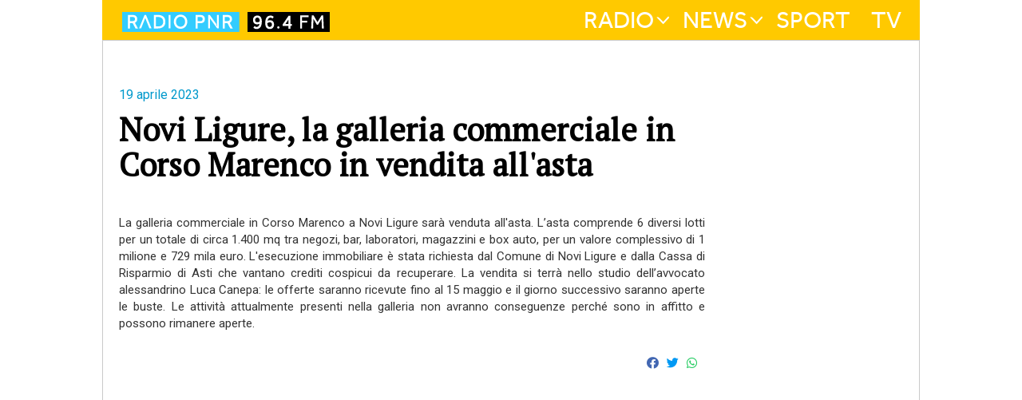

--- FILE ---
content_type: text/html; charset=utf-8
request_url: https://www.radiopnr.it/notizia?t=1&id=19574
body_size: 4770
content:
<!DOCTYPE html>
<html>
<head>
    <script async src="https://pagead2.googlesyndication.com/pagead/js/adsbygoogle.js"></script>
    <script>
        (adsbygoogle = window.adsbygoogle || []).push({
            google_ad_client: "ca-pub-8062423616454969",
            enable_page_level_ads: true
        });
    </script>

<!-- Inizio Google tag (gtag.js) -->
    <script async src="https://www.googletagmanager.com/gtag/js?id=G-2C93HXYDGS"></script>
    <script>
        window.dataLayer = window.dataLayer || [];
        function gtag(){dataLayer.push(arguments);}
        gtag('js', new Date());

        gtag('config', 'G-2C93HXYDGS');
    </script>
 <!-- Fine Google tag (gtag.js) -->  
      
    <meta name="viewport" content="width=device-width, initial-scale=1.0" />
    <link rel="stylesheet" href="https://fonts.googleapis.com/css?family=Lato:300,400,700,900,300italic,400italic,700italic,900italic" type="text/css" data-noprefix>
    <link rel="stylesheet" href="https://use.fontawesome.com/releases/v5.8.2/css/all.css" integrity="sha384-oS3vJWv+0UjzBfQzYUhtDYW+Pj2yciDJxpsK1OYPAYjqT085Qq/1cq5FLXAZQ7Ay" crossorigin="anonymous">
    <!--<script src="/templates/radiopnr/js/jquery.min.js" type="text/javascript"></script>
    <script src="/templates/radiopnr/js/bootstrap.min.js" type="text/javascript"></script>
    <script src="/templates/radiopnr/js/chosen.jquery.min.js" type="text/javascript"></script>
    <script src="/templates/radiopnr/js/jquery.carouFredSel-6.2.1-packed.js" type="text/javascript"></script>
    <script src="/templates/radiopnr/js/jquery.colorbox-min.js" type="text/javascript"></script>
    <script src="/templates/radiopnr/js/jquery.colorbox-min.js" type="text/javascript"></script>
    <script src="/templates/radiopnr/js/megamenu.js" type="text/javascript"></script>-->
    <script src="/templates/radiopnr/js/radiopnr.min.js" type="text/javascript"></script>
    <meta property="fb:pages" content="711861738942440" />

    <base href="https://www.radiopnr.it/notizia" />
	<meta http-equiv="content-type" content="text/html; charset=utf-8" />
	<meta name="keywords" content="Notizie, tortona, novi ligure, notizie tortona, notizie alessandria" />
	<meta name="apple-itunes-app" content="app-id=1291209432" />
	<meta name="google-play-app" content="app-id=it.artecoop.radiopnr" />
	<meta name="description" content="La galleria commerciale in Corso Marenco a Novi Ligure sarà venduta all'asta.&amp;nbsp;L’asta comprende 6 diversi lotti per un totale di circa 1.400 mq tra negozi, bar, laboratori, magazzini e box auto, per un valore complessivo di 1 milione e 729 mila euro.&amp;nbsp;L'esecuzione immobiliare è stata richiesta dal Comune di Novi Ligure e dalla Cassa di Risparmio di Asti che vantano crediti cospicui da recuperare.&amp;nbsp;La vendita si terrà nello studio dell’avvocato alessandrino Luca Canepa: le offerte saranno ricevute fino al 15 maggio e il giorno successivo saranno aperte le buste. Le attività attualmente presenti nella galleria non avranno conseguenze perché sono in affitto e possono rimanere aperte." />
	<meta name="generator" content="Joomla! - Open Source Content Management" />
	<title>Novi Ligure, la galleria commerciale in Corso Marenco in vendita all'asta</title>
	<link href="/templates/radiopnr/favicon.ico" rel="shortcut icon" type="image/vnd.microsoft.icon" />
	<link href="/index.php?option=com_ajax&plugin=arktypography&format=json" rel="stylesheet" type="text/css" />
	<link href="https://www.radiopnr.it/components/com_content/views/content/tmpl/header_news.css" rel="stylesheet" type="text/css" />
	<link href="https://cdn.plyr.io/3.7.8/plyr.css" rel="stylesheet" type="text/css" />
	<link href="https://www.radiopnr.it/plugins/system/smartappbanner/css/jquery.smartbanner.css" rel="stylesheet" type="text/css" />
	<link href="/templates/radiopnr/css/style.min.css?v=392bf54ebb6036146793228f486a3802" rel="stylesheet" type="text/css" />
	<link href="https://www.radiopnr.it/media/editors/arkeditor/css/squeezebox.css" rel="stylesheet" type="text/css" />
	<script type="application/json" class="joomla-script-options new">{"csrf.token":"d29ff5d724a3d36f7f09c127fd08d1a1","system.paths":{"root":"","base":""}}</script>
	<script src="https://www.radiopnr.it/components/com_content/js/contentarticle.js" type="text/javascript"></script>
	<script src="https://cdn.plyr.io/3.7.8/plyr.js" type="text/javascript"></script>
	<script src="https://www.radiopnr.it/plugins/system/smartappbanner/js/jquery.smartbanner.js" type="text/javascript"></script>
	<script src="https://www.radiopnr.it/media/editors/arkeditor/js/jquery.easing.min.js" type="text/javascript"></script>
	<script src="https://www.radiopnr.it/media/editors/arkeditor/js/squeezebox.min.js" type="text/javascript"></script>
	<script type="text/javascript">
jQuery(document).ready(function() { jQuery.smartbanner({ title: "RadioPNR", price: "FREE", inGooglePlay: "In Google Play", button: "VIEW", scale: "auto", speedIn: 300, speedOut: 400, daysHidden: 0, daysReminder: 14 }); });(function()
				{
					if(typeof jQuery == 'undefined')
						return;
					
					jQuery(function($)
					{
						if($.fn.squeezeBox)
						{
							$( 'a.modal' ).squeezeBox({ parse: 'rel' });
				
							$( 'img.modal' ).each( function( i, el )
							{
								$(el).squeezeBox({
									handler: 'image',
									url: $( el ).attr( 'src' )
								});
							})
						}
						else if(typeof(SqueezeBox) !== 'undefined')
						{
							$( 'img.modal' ).each( function( i, el )
							{
								SqueezeBox.assign( el, 
								{
									handler: 'image',
									url: $( el ).attr( 'src' )
								});
							});
						}
						
						function jModalClose() 
						{
							if(typeof(SqueezeBox) == 'object')
								SqueezeBox.close();
							else
								ARK.squeezeBox.close();
						}
					
					});
				})();
	</script>
	<link rel="canonical" href="https://www.radiopnr.it/notizia.html?t=1&id=19574&view=content" />
	<meta property="fb:app_id" content="325525564233242" />
	<meta property="og:site_name" content="RadioPNR" />
	<meta property="og:title" content="Novi Ligure, la galleria commerciale in Corso Marenco in vendita all'asta" />
	<meta property="og:type" content="article" />
	<meta property="og:image" content="https://www.radiopnr.it/newsroom/images/NOVI_ALESSANDRIA/tribunale-al.jpg" />
	<meta property="og:description" content="La galleria commerciale in Corso Marenco a Novi Ligure sarà venduta all&#39;asta.&nbsp;L’asta comprende 6 diversi lotti per un totale di circa 1.400 mq tra negozi, bar, laboratori, magazzini e box auto, per un valore complessivo di 1 milione e 729 mila euro.&nbsp;L&#39;esecuzione immobiliare è stata richiesta dal Comune di Novi Ligure e dalla Cassa di Risparmio di Asti che vantano crediti cospicui da recuperare.&nbsp;La vendita si terrà nello studio dell’avvocato alessandrino Luca Canepa: le offerte saranno ricevute fino al 15 maggio e il giorno successivo saranno aperte le buste. Le attività attualmente presenti nella galleria non avranno conseguenze perché sono in affitto e possono rimanere aperte." />
	<meta property="og:url" content="https://www.radiopnr.it/notizia.html?t=1&id=19574&view=content" />
	<meta itemprop="name" content="" />
	<meta itemprop="description" content="La galleria commerciale in Corso Marenco a Novi Ligure sarà venduta all&#39;asta.&nbsp;L’asta comprende 6 diversi lotti per un totale di circa 1.400 mq tra negozi, bar, laboratori, magazzini e box auto, per un valore complessivo di 1 milione e 729 mila euro.&nbsp;L&#39;esecuzione immobiliare è stata richiesta dal Comune di Novi Ligure e dalla Cassa di Risparmio di Asti che vantano crediti cospicui da recuperare.&nbsp;La vendita si terrà nello studio dell’avvocato alessandrino Luca Canepa: le offerte saranno ricevute fino al 15 maggio e il giorno successivo saranno aperte le buste. Le attività attualmente presenti nella galleria non avranno conseguenze perché sono in affitto e possono rimanere aperte." />
	<link rel="stylesheet" href="https://cdn.jsdelivr.net/gh/fancyapps/fancybox@3.5.7/dist/jquery.fancybox.min.css" />
	<script src="https://cdn.jsdelivr.net/gh/fancyapps/fancybox@3.5.7/dist/jquery.fancybox.min.js"></script>

<link rel="stylesheet" href="/templates/radiopnr/css/custom.css"/>
    <script type="text/javascript">var switchTo5x=true;</script>
    <!--<script type="text/javascript" src="https://ws.sharethis.com/button/buttons.js"></script>
    <script type="text/javascript">stLight.options({publisher: "34ac3bb6-1e03-4316-aea4-a09dcebd64b6", doNotHash: false, doNotCopy: false, hashAddressBar: false});</script>
    <script src="https://jwpsrv.com/library/98MygnhaEeOj5iIACi0I_Q.js"></script>-->
        </head>
<body>
<div id="fb-root"></div>
<script>(function(d, s, id) {
        var js, fjs = d.getElementsByTagName(s)[0];
        if (d.getElementById(id)) return;
        js = d.createElement(s); js.id = id;
        js.src = "//connect.facebook.net/it_IT/all.js#xfbml=1&appId=325525564233242";
        fjs.parentNode.insertBefore(js, fjs);
    }(document, 'script', 'facebook-jssdk'));</script>


    <div class="upper-bkg">
        <div class="container" >
            <div id="top-menu" class="row" >
                <div class="container">
                                        <div class="col-3">
                        
                        <a href="https://www.radiopnr.it/">
                            <img id="top-logo" style="margin-left: 20px;" src="/templates/radiopnr/images/logo.png" />
                        </a>
                    </div>
                                        <div class="col-9" >
                        <nav class="navbar navbar-default" role="navigation">
<ul class="nav navbar-nav menu list-inline">
<li class="item-101"><a href="#">Radio</a></li><li class="item-107"><a href="#">News</a></li><li class="item-108"><a href="/sport.html" >Sport</a></li><li class="item-109"><a href="/tv.html" >TV</a></li></ul>
</nav>

                    </div>
                </div>
            </div>
            

        </div>
                    <div id="megamenu">
                <div class="container">
                    <div class="row">
                        <div class="col-6">
                            <ul class="nav menu list-inline mod-list">
<li class="item-111"><a href="/ascolta-pnr-on-air.html" >Ascolta PNR on air</a></li><li class="item-112"><a href="/podcast.html" >Podcast</a></li><li class="item-114"><a href="/palinsesto.html" >Palinsesto</a></li><li class="item-115"><a href="/programmi.html" >Programmi</a></li><li class="item-116"><a href="/staff-e-conduttori.html" >Staff e conduttori</a></li><li class="item-263"><a href="/contattaci.html" >Contattaci</a></li></ul>

                        </div>
                        <div class="col-6">
                            
                        </div>
                    </div>
                </div>
            </div>
                            <div id="megamenu-2">
                <div class="container">
                    <div class="row">
                        <div class="col-6">
                            <ul class="nav menu list-inline mod-list">
<li class="item-344"><a href="/sostienici.html" >Sostienici</a></li><li class="item-499"><a href="/agenda.html" >L'agenda di RadioPNR</a></li></ul>

                        </div>
                        <div class="col-6">
                            
                        </div>
                    </div>
                </div>
            </div>
                     <div id="megamenu-3">
                <div class="container">
                    <div class="row">
                        <div class="col-6">
                            <ul class="nav menu list-inline mod-list">
<li class="item-534"><a href="/cronaca.html" >Cronaca</a></li><li class="item-536"><a href="/societa.html" >Società</a></li><li class="item-540"><a href="/politica.html" >Politica</a></li><li class="item-539"><a href="/sport-2.html" >Sport</a></li><li class="item-535"><a href="/diocesi.html" >Diocesi</a></li><li class="item-537"><a href="/cultura.html" >Cultura</a></li><li class="item-538"><a href="/eventi.html" >Eventi</a></li><li class="item-541"><a href="/amministrazione-e-servizi.html" >Amministrazione e servizi</a></li><li class="item-542"><a href="/economia.html" >Economia</a></li></ul>

                        </div>
                        <div class="col-6">
                            
                        </div>
                    </div>
                </div>
            </div>
                <div class="container mainbody">
            <div class="comp">
 


                                    <div class="row">
                        <div class="col-12">
                            

<div class="custom"  >
	</div>
<div class="bannergroup">


</div>

                        </div>
                    </div>
                                <div class="row">
                    <div class="col-12">
                        <div class="row">
                                                                                    <div class="col-9" >
                                <div id="system-message-container">
	</div>

                                
                                <div class="row article">
    <div class="col-12">
                <div class="row header_news">
          <div class="col-12 header_news_image" style="background-image:url( 'https://www.radiopnr.it/newsroom/images/NOVI_ALESSANDRIA/tribunale-al.jpg' );">
            </div>
        </div>
                <div class="row">
            <div class="col-12">
				<div class="pubdate">  
					19 aprile 2023 
				</div>
                <h2>Novi Ligure, la galleria commerciale in Corso Marenco in vendita all'asta</h2>
            </div>
        </div>
                <div class="row">
            <div class="col-12">
                <div class="row">
                    <div class="col-12 descr">
                        <p>La galleria commerciale in Corso Marenco a Novi Ligure sarà venduta all'asta.&nbsp;L’asta comprende 6 diversi lotti per un totale di circa 1.400 mq tra negozi, bar, laboratori, magazzini e box auto, per un valore complessivo di 1 milione e 729 mila euro.&nbsp;L'esecuzione immobiliare è stata richiesta dal Comune di Novi Ligure e dalla Cassa di Risparmio di Asti che vantano crediti cospicui da recuperare.&nbsp;La vendita si terrà nello studio dell’avvocato alessandrino Luca Canepa: le offerte saranno ricevute fino al 15 maggio e il giorno successivo saranno aperte le buste. Le attività attualmente presenti nella galleria non avranno conseguenze perché sono in affitto e possono rimanere aperte.</p>                    </div>
                </div>
            </div>
                        


            <div class="row" style="margin: 20px 0px;">
                <div class="col-12">
                    <div style="display: flex; flex-direction: row; align-items: center; font-size: 15px; justify-content: flex-end;">
                        <a class="fab fa-facebook" style="color: #4267B2; text-decoration: none; margin-right: 10px;" target="_blank" href="https://www.facebook.com/sharer/sharer.php?u=https%3A%2F%2Fwww.radiopnr.it%2Fnotizia%3Ft%3D1%26id%3D19574">
                        </a>
                        <a class="fab fa-twitter" style="color: #0099F4; text-decoration: none; margin-right: 10px;" target="_blank" href="https://twitter.com/home?status=https://www.radiopnr.it/notizia?t=1&id=19574 ">
                        </a>
                        <a class="fab fa-whatsapp" style="color: #27CC63; text-decoration: none; margin-right: 10px;" target="_blank" href="whatsapp://send?text=https://www.radiopnr.it/notizia?t=1&id=19574" data-action="share/whatsapp/share"></a>
                    </div>
                </div>
            </div>

            
        </div>
		    </div>
</div>
<script type="text/javascript">const player = new Plyr("#pnrplayer");</script>
                                

<div class="custom"  >
	<p><iframe src="https://tunein.com/embed/player/s72046/" style="width: 100%; height: 100px;" scrolling="no" frameborder="no" width="100%" height="100px"></iframe></p></div>
<div class="bannergroup">


</div>
<div style="text-align:center;"><script async src="https://pagead2.googlesyndication.com/pagead/js/adsbygoogle.js"></script>
<!-- Sotto Banner Home -->
<ins class="adsbygoogle"
     style="display:block"
     data-ad-client="ca-pub-8062423616454969"
     data-ad-slot="2841657353"
     data-ad-format="auto"
     data-full-width-responsive="true"></ins>
<script>
     (adsbygoogle = window.adsbygoogle || []).push({});
</script></div>
                            </div>
                                                            <div class="col-3">
                                    <div class="bannergroup">


</div>
<div style="text-align:center;"><script async src="https://pagead2.googlesyndication.com/pagead/js/adsbygoogle.js"></script>
<!-- ADV Box in news 3 -->
<ins class="adsbygoogle"
     style="display:block"
     data-ad-client="ca-pub-8062423616454969"
     data-ad-slot="5542706849"
     data-ad-format="auto"
     data-full-width-responsive="true"></ins>
<script>
     (adsbygoogle = window.adsbygoogle || []).push({});
</script></div>
                                </div>
                                                    </div>
                                                <div class="row">
							                        </div>
                                                                                                                    </div>
                </div>
            </div>
        </div>
    </div>
    <div class="footer-bkg">
        <div class="container">
            <div id="footer" class="row">
                <div class="col-3">
                    <br/>
                    <img src="/templates/radiopnr/images/logo.png" />
                </div>
                <div class="col-9">
                    <nav class="navbar navbar-default" role="navigation">
<ul class="nav navbar-nav menu list-inline pull-right">
<li class="item-244"><a href="#">RADIO</a></li><li class="item-245"><a href="/?Itemid=245" >NEWS</a></li><li class="item-246"><a href="/sport.html" >SPORT</a></li><li class="item-251"><a href="/tv.html" >TV</a></li><li class="item-248"><a href="#">EXTRA</a></li><li class="item-249"><a href="/2013-12-02-07-22-33.html" >CONTATTACI</a></li><li class="item-475"><a href="/tunein.html" >TuneIn</a></li><li class="item-250"><a href="/2013-12-02-07-22-34.html" >CREDITS</a></li><li class="item-473"><a href="/privacy.html" >Informativa Privacy &amp; Cookies</a></li></ul>
</nav>


<div class="customfooterlinks"  >
	<p>Partners:&nbsp;<a href="http://www.internet-radio.com" title="InternetRadio.com" target="_blank">Internet Radio</a>&nbsp;| <a href="https://www.radioguide.fm/" target="_blank">Online Radio</a></p></div>

                </div>
            </div>
        </div>
        <div class="container">
            <div class="row">
                <div class="col-12 text-center copy">
                    <small>Radio PNR &copy; All Rights Reserved</small>
                </div>
            </div>
        </div>
    </div>
  
</body>
</html>


--- FILE ---
content_type: text/html; charset=utf-8
request_url: https://www.google.com/recaptcha/api2/aframe
body_size: 266
content:
<!DOCTYPE HTML><html><head><meta http-equiv="content-type" content="text/html; charset=UTF-8"></head><body><script nonce="zaxDdltdfTJH12m9QFUC9w">/** Anti-fraud and anti-abuse applications only. See google.com/recaptcha */ try{var clients={'sodar':'https://pagead2.googlesyndication.com/pagead/sodar?'};window.addEventListener("message",function(a){try{if(a.source===window.parent){var b=JSON.parse(a.data);var c=clients[b['id']];if(c){var d=document.createElement('img');d.src=c+b['params']+'&rc='+(localStorage.getItem("rc::a")?sessionStorage.getItem("rc::b"):"");window.document.body.appendChild(d);sessionStorage.setItem("rc::e",parseInt(sessionStorage.getItem("rc::e")||0)+1);localStorage.setItem("rc::h",'1768020215912');}}}catch(b){}});window.parent.postMessage("_grecaptcha_ready", "*");}catch(b){}</script></body></html>

--- FILE ---
content_type: text/css
request_url: https://www.radiopnr.it/templates/radiopnr/css/style.min.css?v=392bf54ebb6036146793228f486a3802
body_size: 25221
content:
@font-face{font-family:effralight;src:url(fonts/dalton_maag_-_effra_light-webfont.eot);src:url(fonts/dalton_maag_-_effra_light-webfont.eot?#iefix) format('embedded-opentype'),url(fonts/dalton_maag_-_effra_light-webfont.woff) format('woff'),url(fonts/dalton_maag_-_effra_light-webfont.ttf) format('truetype'),url(fonts/dalton_maag_-_effra_light-webfont.svg#effralight) format('svg');font-weight:400;font-style:normal}@font-face{font-family:effralight;src:url(fonts/dalton_maag_-_effra-webfont.eot);src:url(fonts/dalton_maag_-_effra-webfont.eot?#iefix) format('embedded-opentype'),url(fonts/dalton_maag_-_effra-webfont.woff) format('woff'),url(fonts/dalton_maag_-_effra-webfont.ttf) format('truetype'),url(fonts/dalton_maag_-_effra-webfont.svg#effraregular) format('svg');font-weight:700;font-style:normal}/*!
 * Bootstrap v3.0.0
 *
 * Copyright 2013 Twitter, Inc
 * Licensed under the Apache License v2.0
 * http://www.apache.org/licenses/LICENSE-2.0
 *
 * Designed and built with all the love in the world by @mdo and @fat.
 *//*! normalize.css v2.1.0 | MIT License | git.io/normalize */article,aside,details,figcaption,figure,footer,header,hgroup,main,nav,section,summary{display:block}audio,canvas,video{display:inline-block}audio:not([controls]){display:none;height:0}[hidden]{display:none}html{font-family:sans-serif;-webkit-text-size-adjust:100%;-ms-text-size-adjust:100%}body{margin:0}a:focus{outline:thin dotted}a:active,a:hover{outline:0}h1{font-size:2em;margin:.67em 0}abbr[title]{border-bottom:1px dotted}b,strong{font-weight:700}dfn{font-style:italic}hr{-moz-box-sizing:content-box;box-sizing:content-box;height:0}mark{background:#ff0;color:#000}code,kbd,pre,samp{font-family:monospace,serif;font-size:1em}pre{white-space:pre-wrap}q{quotes:"\201C" "\201D" "\2018" "\2019"}small{font-size:80%}sub,sup{font-size:75%;line-height:0;position:relative;vertical-align:baseline}sup{top:-.5em}sub{bottom:-.25em}img{border:0}svg:not(:root){overflow:hidden}figure{margin:0}fieldset{border:1px solid silver;margin:0 2px;padding:.35em .625em .75em}legend{border:0;padding:0}button,input,select,textarea{font-family:inherit;font-size:100%;margin:0}button,input{line-height:normal}button,select{text-transform:none}button,html input[type=button],input[type=reset],input[type=submit]{-webkit-appearance:button;cursor:pointer}button[disabled],html input[disabled]{cursor:default}input[type=checkbox],input[type=radio]{box-sizing:border-box;padding:0}input[type=search]{-webkit-appearance:textfield;-moz-box-sizing:content-box;-webkit-box-sizing:content-box;box-sizing:content-box}input[type=search]::-webkit-search-cancel-button,input[type=search]::-webkit-search-decoration{-webkit-appearance:none}button::-moz-focus-inner,input::-moz-focus-inner{border:0;padding:0}textarea{overflow:auto;vertical-align:top}table{border-collapse:collapse;border-spacing:0}@media print{*{text-shadow:none!important;color:#000!important;background:0 0!important;box-shadow:none!important}a,a:visited{text-decoration:underline}a[href]:after{content:" (" attr(href) ")"}abbr[title]:after{content:" (" attr(title) ")"}.ir a:after,a[href^="#"]:after,a[href^="javascript:"]:after{content:""}blockquote,pre{border:1px solid #999;page-break-inside:avoid}thead{display:table-header-group}img,tr{page-break-inside:avoid}img{max-width:100%!important}@page{margin:2cm .5cm}h2,h3,p{orphans:3;widows:3}h2,h3{page-break-after:avoid}.navbar{display:none}.table td,.table th{background-color:#fff!important}.btn>.caret,.dropup>.btn>.caret{border-top-color:#000!important}.label{border:1px solid #000}.table{border-collapse:collapse!important}.table-bordered td,.table-bordered th{border:1px solid #ddd!important}}*{-ms-box-sizing:border-box;-moz-box-sizing:border-box;-webkit-box-sizing:border-box;box-sizing:border-box}html{font-size:62.5%;-webkit-tap-highlight-color:transparent}body{font-family:"Averia Serif Libre",Helvetica,Arial,sans-serif;font-size:16px;line-height:1.42857143;color:#333;background-color:#fff}button,input,select,textarea{font-family:inherit;font-size:inherit;line-height:inherit}a{color:#ffc900;text-decoration:none}a:focus,a:hover{color:#b38d00;text-decoration:underline}a:focus{outline:thin dotted #333;outline:5px auto -webkit-focus-ring-color;outline-offset:-2px}img{vertical-align:middle}.img-responsive{display:inline-block;max-width:100%;height:auto}.img-rounded{border-radius:6px}.img-circle{border-radius:500px}hr{margin-top:22px;margin-bottom:22px;border:0;border-top:1px solid #eee}p{margin:0 0 11px}.lead{margin-bottom:22px;font-size:18.4px;font-weight:200;line-height:1.4}@media (min-width:768px){.lead{font-size:24px}}small{font-size:85%}cite{font-style:normal}.text-muted{color:#999}.text-primary{color:#ffc900}.text-warning{color:#c09853}.text-danger{color:#b94a48}.text-success{color:#468847}.text-info{color:#3a87ad}.text-left{text-align:left}.text-right{text-align:right}.text-center{text-align:center}.h1,.h2,.h3,.h4,.h5,.h6,h1,h2,h3,h4,h5,h6{font-family:"Averia Serif Libre",Helvetica,Arial,sans-serif;font-weight:500;line-height:1.1;color:#000}.h1 small,.h2 small,.h3 small,.h4 small,.h5 small,.h6 small,h1 small,h2 small,h3 small,h4 small,h5 small,h6 small{font-weight:400;line-height:1;color:#999}h1,h2,h3{margin-top:22px;margin-bottom:11px}h4,h5,h6{margin-top:11px;margin-bottom:11px}.h1,h1{font-size:44px}.h2,h2{font-size:36px}.h3,h3{font-size:28px}.h4,h4{font-size:20px}.h5,h5{font-size:16px}.h6,h6{font-size:14px}.h1 small,h1 small{font-size:28px}.h2 small,h2 small{font-size:20px}.h3 small,.h4 small,h3 small,h4 small{font-size:16px}.page-header{padding-bottom:10px;margin:44px 0 22px;border-bottom:1px solid #eee}ol,ul{margin-top:0;margin-bottom:11px}ol ol,ol ul,ul ol,ul ul{margin-bottom:0}.list-unstyled{padding-left:0;list-style:none}.list-inline{padding-left:0;list-style:none}.list-inline>li{display:inline-block;padding-left:5px;padding-right:5px}dl{margin-bottom:22px}dd,dt{line-height:1.42857143}dt{font-weight:700}dd{margin-left:0}@media (min-width:768px){.dl-horizontal dt{float:left;width:160px;clear:left;text-align:right;overflow:hidden;text-overflow:ellipsis;white-space:nowrap}.dl-horizontal dd{margin-left:180px}.dl-horizontal dd:after,.dl-horizontal dd:before{content:" ";display:table}.dl-horizontal dd:after{clear:both}.dl-horizontal dd:after,.dl-horizontal dd:before{content:" ";display:table}.dl-horizontal dd:after{clear:both}}abbr[data-original-title],abbr[title]{cursor:help;border-bottom:1px dotted #999}abbr.initialism{font-size:90%;text-transform:uppercase}blockquote{padding:11px 22px;margin:0 0 22px;border-left:5px solid #eee}blockquote p{font-size:20px;font-weight:300;line-height:1.25}blockquote p:last-child{margin-bottom:0}blockquote small{display:block;line-height:1.42857143;color:#999}blockquote small:before{content:'\2014 \00A0'}blockquote.pull-right{padding-right:15px;padding-left:0;border-right:5px solid #eee;border-left:0}blockquote.pull-right p,blockquote.pull-right small{text-align:right}blockquote.pull-right small:before{content:''}blockquote.pull-right small:after{content:'\00A0 \2014'}blockquote:after,blockquote:before,q:after,q:before{content:""}address{display:block;margin-bottom:22px;font-style:normal;line-height:1.42857143}code,pre{font-family:Monaco,Menlo,Consolas,"Courier New",monospace}code{padding:2px 4px;font-size:90%;color:#c7254e;background-color:#f9f2f4;white-space:nowrap;border-radius:4px}pre{display:block;padding:10.5px;margin:0 0 11px;font-size:15px;line-height:1.42857143;word-break:break-all;word-wrap:break-word;color:#333;background-color:#f5f5f5;border:1px solid #ccc;border-radius:4px}pre.prettyprint{margin-bottom:22px}pre code{padding:0;color:inherit;white-space:pre-wrap;background-color:transparent;border:0}.pre-scrollable{max-height:340px;overflow-y:scroll}.container{margin-right:auto;margin-left:auto}.container:after,.container:before{content:" ";display:table}.container:after{clear:both}.container:after,.container:before{content:" ";display:table}.container:after{clear:both}.row:after,.row:before{content:" ";display:table}.row:after{clear:both}.row:after,.row:before{content:" ";display:table}.row:after{clear:both}@media (min-width:768px){.row{margin-left:-5px;margin-right:-5px}}.row .row{margin-left:-5px;margin-right:-5px}.col-1,.col-10,.col-11,.col-12,.col-2,.col-3,.col-4,.col-5,.col-6,.col-7,.col-8,.col-9,.col-lg-1,.col-lg-10,.col-lg-11,.col-lg-12,.col-lg-2,.col-lg-3,.col-lg-4,.col-lg-5,.col-lg-6,.col-lg-7,.col-lg-8,.col-lg-9,.col-sm-1,.col-sm-10,.col-sm-11,.col-sm-12,.col-sm-2,.col-sm-3,.col-sm-4,.col-sm-5,.col-sm-6,.col-sm-7,.col-sm-8,.col-sm-9{position:relative;min-height:1px;padding-left:5px;padding-right:5px}.col-1,.col-10,.col-11,.col-12,.col-2,.col-3,.col-4,.col-5,.col-6,.col-7,.col-8,.col-9{float:left}.col-1{width:8.33333333%}.col-2{width:16.66666667%}.col-3{width:25%}.col-4{width:33.33333333%}.col-5{width:41.66666667%}.col-6{width:50%}.col-7{width:58.33333333%}.col-8{width:66.66666667%}.col-9{width:75%}.col-10{width:83.33333333%}.col-11{width:91.66666667%}.col-12{width:100%}@media (min-width:768px){.container{max-width:1024px}.col-sm-1,.col-sm-10,.col-sm-11,.col-sm-12,.col-sm-2,.col-sm-3,.col-sm-4,.col-sm-5,.col-sm-6,.col-sm-7,.col-sm-8,.col-sm-9{float:left}.col-sm-1{width:8.33333333%}.col-sm-2{width:16.66666667%}.col-sm-3{width:25%}.col-sm-4{width:33.33333333%}.col-sm-5{width:41.66666667%}.col-sm-6{width:50%}.col-sm-7{width:58.33333333%}.col-sm-8{width:66.66666667%}.col-sm-9{width:75%}.col-sm-10{width:83.33333333%}.col-sm-11{width:91.66666667%}.col-sm-12{width:100%}.col-sm-push-1{left:8.33333333%}.col-sm-push-2{left:16.66666667%}.col-sm-push-3{left:25%}.col-sm-push-4{left:33.33333333%}.col-sm-push-5{left:41.66666667%}.col-sm-push-6{left:50%}.col-sm-push-7{left:58.33333333%}.col-sm-push-8{left:66.66666667%}.col-sm-push-9{left:75%}.col-sm-push-10{left:83.33333333%}.col-sm-push-11{left:91.66666667%}.col-sm-pull-1{right:8.33333333%}.col-sm-pull-2{right:16.66666667%}.col-sm-pull-3{right:25%}.col-sm-pull-4{right:33.33333333%}.col-sm-pull-5{right:41.66666667%}.col-sm-pull-6{right:50%}.col-sm-pull-7{right:58.33333333%}.col-sm-pull-8{right:66.66666667%}.col-sm-pull-9{right:75%}.col-sm-pull-10{right:83.33333333%}.col-sm-pull-11{right:91.66666667%}.col-sm-offset-1{margin-left:8.33333333%}.col-sm-offset-2{margin-left:16.66666667%}.col-sm-offset-3{margin-left:25%}.col-sm-offset-4{margin-left:33.33333333%}.col-sm-offset-5{margin-left:41.66666667%}.col-sm-offset-6{margin-left:50%}.col-sm-offset-7{margin-left:58.33333333%}.col-sm-offset-8{margin-left:66.66666667%}.col-sm-offset-9{margin-left:75%}.col-sm-offset-10{margin-left:83.33333333%}.col-sm-offset-11{margin-left:91.66666667%}}@media (min-width:992px){.container{max-width:1024px}.col-lg-1,.col-lg-10,.col-lg-11,.col-lg-12,.col-lg-2,.col-lg-3,.col-lg-4,.col-lg-5,.col-lg-6,.col-lg-7,.col-lg-8,.col-lg-9{float:left}.col-lg-1{width:8.33333333%}.col-lg-2{width:16.66666667%}.col-lg-3{width:25%}.col-lg-4{width:33.33333333%}.col-lg-5{width:41.66666667%}.col-lg-6{width:50%}.col-lg-7{width:58.33333333%}.col-lg-8{width:66.66666667%}.col-lg-9{width:75%}.col-lg-10{width:83.33333333%}.col-lg-11{width:91.66666667%}.col-lg-12{width:100%}.col-lg-push-1{left:8.33333333%}.col-lg-push-2{left:16.66666667%}.col-lg-push-3{left:25%}.col-lg-push-4{left:33.33333333%}.col-lg-push-5{left:41.66666667%}.col-lg-push-6{left:50%}.col-lg-push-7{left:58.33333333%}.col-lg-push-8{left:66.66666667%}.col-lg-push-9{left:75%}.col-lg-push-10{left:83.33333333%}.col-lg-push-11{left:91.66666667%}.col-lg-pull-1{right:8.33333333%}.col-lg-pull-2{right:16.66666667%}.col-lg-pull-3{right:25%}.col-lg-pull-4{right:33.33333333%}.col-lg-pull-5{right:41.66666667%}.col-lg-pull-6{right:50%}.col-lg-pull-7{right:58.33333333%}.col-lg-pull-8{right:66.66666667%}.col-lg-pull-9{right:75%}.col-lg-pull-10{right:83.33333333%}.col-lg-pull-11{right:91.66666667%}.col-lg-offset-1{margin-left:8.33333333%}.col-lg-offset-2{margin-left:16.66666667%}.col-lg-offset-3{margin-left:25%}.col-lg-offset-4{margin-left:33.33333333%}.col-lg-offset-5{margin-left:41.66666667%}.col-lg-offset-6{margin-left:50%}.col-lg-offset-7{margin-left:58.33333333%}.col-lg-offset-8{margin-left:66.66666667%}.col-lg-offset-9{margin-left:75%}.col-lg-offset-10{margin-left:83.33333333%}.col-lg-offset-11{margin-left:91.66666667%}}@media (min-width:1200px){.container{max-width:1024px}}table{max-width:100%;background-color:transparent}th{text-align:left}.table{width:100%;margin-bottom:22px}.table tbody>tr>td,.table tbody>tr>th,.table tfoot>tr>td,.table tfoot>tr>th,.table thead>tr>td,.table thead>tr>th{padding:8px;line-height:1.42857143;vertical-align:top;border-top:1px solid #ddd}.table thead>tr>th{vertical-align:bottom}.table caption+thead tr:first-child td,.table caption+thead tr:first-child th,.table colgroup+thead tr:first-child td,.table colgroup+thead tr:first-child th,.table thead:first-child tr:first-child td,.table thead:first-child tr:first-child th{border-top:0}.table tbody+tbody{border-top:2px solid #ddd}.table .table{background-color:#fff}.table-condensed tbody>tr>td,.table-condensed tbody>tr>th,.table-condensed tfoot>tr>td,.table-condensed tfoot>tr>th,.table-condensed thead>tr>td,.table-condensed thead>tr>th{padding:5px}.table-bordered{border:1px solid #ddd}.table-bordered>tbody>tr>td,.table-bordered>tbody>tr>th,.table-bordered>tfoot>tr>td,.table-bordered>tfoot>tr>th,.table-bordered>thead>tr>td,.table-bordered>thead>tr>th{border:1px solid #ddd}.table-striped>tbody>tr:nth-child(odd)>td,.table-striped>tbody>tr:nth-child(odd)>th{background-color:#f9f9f9}.table-hover>tbody>tr:hover>td,.table-hover>tbody>tr:hover>th{background-color:#f5f5f5}table col[class^=col-]{float:none;display:table-column}table td[class^=col-],table th[class^=col-]{float:none;display:table-cell}.table>tbody>tr.active>td,.table>tbody>tr.active>th,.table>tbody>tr>td.active,.table>tbody>tr>th.active,.table>tfoot>tr.active>td,.table>tfoot>tr.active>th,.table>tfoot>tr>td.active,.table>tfoot>tr>th.active,.table>thead>tr.active>td,.table>thead>tr.active>th,.table>thead>tr>td.active,.table>thead>tr>th.active{background-color:#f5f5f5}.table>tbody>tr.success>td,.table>tbody>tr.success>th,.table>tbody>tr>td.success,.table>tbody>tr>th.success,.table>tfoot>tr.success>td,.table>tfoot>tr.success>th,.table>tfoot>tr>td.success,.table>tfoot>tr>th.success,.table>thead>tr.success>td,.table>thead>tr.success>th,.table>thead>tr>td.success,.table>thead>tr>th.success{background-color:#dff0d8;border-color:#d6e9c6}.table>tbody>tr.danger>td,.table>tbody>tr.danger>th,.table>tbody>tr>td.danger,.table>tbody>tr>th.danger,.table>tfoot>tr.danger>td,.table>tfoot>tr.danger>th,.table>tfoot>tr>td.danger,.table>tfoot>tr>th.danger,.table>thead>tr.danger>td,.table>thead>tr.danger>th,.table>thead>tr>td.danger,.table>thead>tr>th.danger{background-color:#f2dede;border-color:#eed3d7}.table>tbody>tr.warning>td,.table>tbody>tr.warning>th,.table>tbody>tr>td.warning,.table>tbody>tr>th.warning,.table>tfoot>tr.warning>td,.table>tfoot>tr.warning>th,.table>tfoot>tr>td.warning,.table>tfoot>tr>th.warning,.table>thead>tr.warning>td,.table>thead>tr.warning>th,.table>thead>tr>td.warning,.table>thead>tr>th.warning{background-color:#fcf8e3;border-color:#fbeed5}.table-hover>tbody>tr.success:hover>td,.table-hover>tbody>tr>td.success:hover,.table-hover>tbody>tr>th.success:hover{background-color:#d0e9c6;border-color:#c9e2b3}.table-hover>tbody>tr.danger:hover>td,.table-hover>tbody>tr>td.danger:hover,.table-hover>tbody>tr>th.danger:hover{background-color:#ebcccc;border-color:#e6c1c7}.table-hover>tbody>tr.warning:hover>td,.table-hover>tbody>tr>td.warning:hover,.table-hover>tbody>tr>th.warning:hover{background-color:#faf2cc;border-color:#f8e5be}fieldset{padding:0;margin:0;border:0}legend{display:block;width:100%;padding:0;margin-bottom:22px;font-size:24px;line-height:inherit;color:#333;border:0;border-bottom:1px solid #e5e5e5}label{display:inline-block;margin-bottom:5px;font-weight:700}input[type=search]{-ms-box-sizing:border-box;-moz-box-sizing:border-box;-webkit-box-sizing:border-box;box-sizing:border-box}input[type=checkbox],input[type=radio]{margin:4px 0 0;line-height:normal}input[type=file]{display:block}select[multiple],select[size]{height:auto}select optgroup{font-size:inherit;font-style:inherit;font-family:inherit}input[type=checkbox]:focus,input[type=file]:focus,input[type=radio]:focus{outline:thin dotted #333;outline:5px auto -webkit-focus-ring-color;outline-offset:-2px}input[type=number]::-webkit-inner-spin-button,input[type=number]::-webkit-outer-spin-button{height:auto}.form-control:-moz-placeholder{color:#999}.form-control::-moz-placeholder{color:#999}.form-control:-ms-input-placeholder{color:#999}.form-control::-webkit-input-placeholder{color:#999}.form-control{display:block;width:100%;height:36px;padding:6px 12px;font-size:16px;line-height:1.42857143;color:#555;vertical-align:middle;background-color:#fff;border:1px solid #ccc;border-radius:4px;-webkit-box-shadow:inset 0 1px 1px rgba(0,0,0,.075);-moz-box-shadow:inset 0 1px 1px rgba(0,0,0,.075);box-shadow:inset 0 1px 1px rgba(0,0,0,.075);-webkit-transition:border-color ease-in-out .15s,box-shadow ease-in-out .15s;transition:border-color ease-in-out .15s,box-shadow ease-in-out .15s;-webkit-transition:all border-color ease-in-out .15s,box-shadow ease-in-out .15s ease-out;-moz-transition:all border-color ease-in-out .15s,box-shadow ease-in-out .15s ease-out;-o-transition:all border-color ease-in-out .15s,box-shadow ease-in-out .15s ease-out;transition:all border-color ease-in-out .15s,box-shadow ease-in-out .15s ease-out}.form-control:focus{border-color:#66afe9;outline:0;-webkit-box-shadow:inset 0 1px 1px rgba(0,0,0,.075),0 0 8px rgba(102,175,233,.6);-moz-box-shadow:inset 0 1px 1px rgba(0,0,0,.075),0 0 8px rgba(102,175,233,.6);box-shadow:inset 0 1px 1px rgba(0,0,0,.075),0 0 8px rgba(102,175,233,.6)}.form-control[disabled],.form-control[readonly],fieldset[disabled] .form-control{cursor:not-allowed;background-color:#eee}textarea.form-control{height:auto}.form-group{margin-bottom:15px}.checkbox,.radio{display:block;min-height:22px;margin-top:10px;margin-bottom:10px;padding-left:20px;vertical-align:middle}.checkbox label,.radio label{display:inline;margin-bottom:0;font-weight:400;cursor:pointer}.checkbox input[type=checkbox],.checkbox-inline input[type=checkbox],.radio input[type=radio],.radio-inline input[type=radio]{float:left;margin-left:-20px}.checkbox+.checkbox,.radio+.radio{margin-top:-5px}.checkbox-inline,.radio-inline{display:inline-block;padding-left:20px;margin-bottom:0;vertical-align:middle;font-weight:400;cursor:pointer}.checkbox-inline+.checkbox-inline,.radio-inline+.radio-inline{margin-top:0;margin-left:10px}.input-lg{height:48px;padding:10px 16px;font-size:20px;line-height:1.33;border-radius:6px}.input-sm{height:33px;padding:5px 10px;font-size:14px;line-height:1.5;border-radius:3px}select.input-lg{height:48px;line-height:48px}select.input-sm{height:33px;line-height:33px}textarea.input-lg,textarea.input-sm{height:auto}.has-warning .control-label,.has-warning .help-block{color:#c09853}.has-warning .form-control{border-color:#c09853;-webkit-box-shadow:inset 0 1px 1px rgba(0,0,0,.075);-moz-box-shadow:inset 0 1px 1px rgba(0,0,0,.075);box-shadow:inset 0 1px 1px rgba(0,0,0,.075)}.has-warning .form-control:focus{border-color:#a47e3c;-webkit-box-shadow:inset 0 1px 1px rgba(0,0,0,.075),0 0 6px #dbc59e;-moz-box-shadow:inset 0 1px 1px rgba(0,0,0,.075),0 0 6px #dbc59e;box-shadow:inset 0 1px 1px rgba(0,0,0,.075),0 0 6px #dbc59e}.has-warning .input-group-addon{color:#c09853;border-color:#c09853;background-color:#fcf8e3}.has-error .control-label,.has-error .help-block{color:#b94a48}.has-error .form-control{border-color:#b94a48;-webkit-box-shadow:inset 0 1px 1px rgba(0,0,0,.075);-moz-box-shadow:inset 0 1px 1px rgba(0,0,0,.075);box-shadow:inset 0 1px 1px rgba(0,0,0,.075)}.has-error .form-control:focus{border-color:#953b39;-webkit-box-shadow:inset 0 1px 1px rgba(0,0,0,.075),0 0 6px #d59392;-moz-box-shadow:inset 0 1px 1px rgba(0,0,0,.075),0 0 6px #d59392;box-shadow:inset 0 1px 1px rgba(0,0,0,.075),0 0 6px #d59392}.has-error .input-group-addon{color:#b94a48;border-color:#b94a48;background-color:#f2dede}.has-success .control-label,.has-success .help-block{color:#468847}.has-success .form-control{border-color:#468847;-webkit-box-shadow:inset 0 1px 1px rgba(0,0,0,.075);-moz-box-shadow:inset 0 1px 1px rgba(0,0,0,.075);box-shadow:inset 0 1px 1px rgba(0,0,0,.075)}.has-success .form-control:focus{border-color:#356635;-webkit-box-shadow:inset 0 1px 1px rgba(0,0,0,.075),0 0 6px #7aba7b;-moz-box-shadow:inset 0 1px 1px rgba(0,0,0,.075),0 0 6px #7aba7b;box-shadow:inset 0 1px 1px rgba(0,0,0,.075),0 0 6px #7aba7b}.has-success .input-group-addon{color:#468847;border-color:#468847;background-color:#dff0d8}.form-control-static{margin-bottom:0;padding-top:6px}.help-block{display:block;margin-top:5px;margin-bottom:10px;color:#737373}.form-inline .checkbox,.form-inline .form-control,.form-inline .radio{display:inline-block}.form-inline .checkbox,.form-inline .radio{margin-top:0;margin-bottom:0;padding-left:0}.form-inline .checkbox input[type=checkbox],.form-inline .radio input[type=radio]{float:none;margin-left:0}.form-horizontal .checkbox-inline,.form-horizontal .control-label,.form-horizontal .radio-inline{padding-top:6px}.form-horizontal .form-group:after,.form-horizontal .form-group:before{content:" ";display:table}.form-horizontal .form-group:after{clear:both}.form-horizontal .form-group:after,.form-horizontal .form-group:before{content:" ";display:table}.form-horizontal .form-group:after{clear:both}@media (min-width:768px){.form-horizontal .form-group{margin-left:-5px;margin-right:-5px}}.form-horizontal .form-group .row{margin-left:-5px;margin-right:-5px}@media (min-width:768px){.form-horizontal .control-label{text-align:right}}.btn{display:inline-block;padding:6px 12px;margin-bottom:0;font-size:16px;font-weight:500;line-height:1.42857143;text-align:center;vertical-align:middle;cursor:pointer;border:1px solid transparent;border-radius:4px;white-space:nowrap;-o-user-select:none;-webkit-user-select:none;-moz-user-select:none;-ms-user-select:none;user-select:none}.btn:focus{outline:thin dotted #333;outline:5px auto -webkit-focus-ring-color;outline-offset:-2px}.btn:focus,.btn:hover{color:#333;text-decoration:none}.btn.active,.btn:active{outline:0;-webkit-box-shadow:inset 0 3px 5px rgba(0,0,0,.125);-moz-box-shadow:inset 0 3px 5px rgba(0,0,0,.125);box-shadow:inset 0 3px 5px rgba(0,0,0,.125)}.btn.disabled,.btn[disabled],fieldset[disabled] .btn{cursor:default;pointer-events:none;-moz-opacity:.65;-khtml-opacity:.65;-webkit-opacity:.65;opacity:.65;-webkit-box-shadow:none;-moz-box-shadow:none;box-shadow:none}.btn-default{color:#333;background-color:#fff;border-color:#ccc}.btn-default.active,.btn-default:active,.btn-default:focus,.btn-default:hover{color:#333;background-color:#ebebeb;border-color:#adadad}.btn-default.disabled,.btn-default.disabled.active,.btn-default.disabled:active,.btn-default.disabled:focus,.btn-default.disabled:hover,.btn-default[disabled],.btn-default[disabled].active,.btn-default[disabled]:active,.btn-default[disabled]:focus,.btn-default[disabled]:hover,fieldset[disabled] .btn-default,fieldset[disabled] .btn-default.active,fieldset[disabled] .btn-default:active,fieldset[disabled] .btn-default:focus,fieldset[disabled] .btn-default:hover{background-color:#fff;border-color:#ccc}.btn-primary{color:#fff;background-color:#ffc900;border-color:#e6b500}.btn-primary.active,.btn-primary:active,.btn-primary:focus,.btn-primary:hover{color:#fff;background-color:#d6a900;border-color:#a88500}.btn-primary.disabled,.btn-primary.disabled.active,.btn-primary.disabled:active,.btn-primary.disabled:focus,.btn-primary.disabled:hover,.btn-primary[disabled],.btn-primary[disabled].active,.btn-primary[disabled]:active,.btn-primary[disabled]:focus,.btn-primary[disabled]:hover,fieldset[disabled] .btn-primary,fieldset[disabled] .btn-primary.active,fieldset[disabled] .btn-primary:active,fieldset[disabled] .btn-primary:focus,fieldset[disabled] .btn-primary:hover{background-color:#ffc900;border-color:#e6b500}.btn-warning{color:#fff;background-color:#f0ad4e;border-color:#eea236}.btn-warning.active,.btn-warning:active,.btn-warning:focus,.btn-warning:hover{color:#fff;background-color:#ed9c28;border-color:#d58512}.btn-warning.disabled,.btn-warning.disabled.active,.btn-warning.disabled:active,.btn-warning.disabled:focus,.btn-warning.disabled:hover,.btn-warning[disabled],.btn-warning[disabled].active,.btn-warning[disabled]:active,.btn-warning[disabled]:focus,.btn-warning[disabled]:hover,fieldset[disabled] .btn-warning,fieldset[disabled] .btn-warning.active,fieldset[disabled] .btn-warning:active,fieldset[disabled] .btn-warning:focus,fieldset[disabled] .btn-warning:hover{background-color:#f0ad4e;border-color:#eea236}.btn-danger{color:#fff;background-color:#d9534f;border-color:#d43f3a}.btn-danger.active,.btn-danger:active,.btn-danger:focus,.btn-danger:hover{color:#fff;background-color:#d2322d;border-color:#ac2925}.btn-danger.disabled,.btn-danger.disabled.active,.btn-danger.disabled:active,.btn-danger.disabled:focus,.btn-danger.disabled:hover,.btn-danger[disabled],.btn-danger[disabled].active,.btn-danger[disabled]:active,.btn-danger[disabled]:focus,.btn-danger[disabled]:hover,fieldset[disabled] .btn-danger,fieldset[disabled] .btn-danger.active,fieldset[disabled] .btn-danger:active,fieldset[disabled] .btn-danger:focus,fieldset[disabled] .btn-danger:hover{background-color:#d9534f;border-color:#d43f3a}.btn-success{color:#fff;background-color:#5cb85c;border-color:#4cae4c}.btn-success.active,.btn-success:active,.btn-success:focus,.btn-success:hover{color:#fff;background-color:#47a447;border-color:#398439}.btn-success.disabled,.btn-success.disabled.active,.btn-success.disabled:active,.btn-success.disabled:focus,.btn-success.disabled:hover,.btn-success[disabled],.btn-success[disabled].active,.btn-success[disabled]:active,.btn-success[disabled]:focus,.btn-success[disabled]:hover,fieldset[disabled] .btn-success,fieldset[disabled] .btn-success.active,fieldset[disabled] .btn-success:active,fieldset[disabled] .btn-success:focus,fieldset[disabled] .btn-success:hover{background-color:#5cb85c;border-color:#4cae4c}.btn-info{color:#fff;background-color:#5bc0de;border-color:#46b8da}.btn-info.active,.btn-info:active,.btn-info:focus,.btn-info:hover{color:#fff;background-color:#39b3d7;border-color:#269abc}.btn-info.disabled,.btn-info.disabled.active,.btn-info.disabled:active,.btn-info.disabled:focus,.btn-info.disabled:hover,.btn-info[disabled],.btn-info[disabled].active,.btn-info[disabled]:active,.btn-info[disabled]:focus,.btn-info[disabled]:hover,fieldset[disabled] .btn-info,fieldset[disabled] .btn-info.active,fieldset[disabled] .btn-info:active,fieldset[disabled] .btn-info:focus,fieldset[disabled] .btn-info:hover{background-color:#5bc0de;border-color:#46b8da}.btn-link{color:#ffc900;font-weight:400;cursor:pointer;border-radius:0}.btn-link,.btn-link:active,.btn-link[disabled],fieldset[disabled] .btn-link{background-color:transparent;-webkit-box-shadow:none;-moz-box-shadow:none;box-shadow:none}.btn-link,.btn-link:active,.btn-link:focus,.btn-link:hover{border-color:transparent}.btn-link:focus,.btn-link:hover{color:#b38d00;text-decoration:underline;background-color:transparent}.btn-link[disabled]:focus,.btn-link[disabled]:hover,fieldset[disabled] .btn-link:focus,fieldset[disabled] .btn-link:hover{color:#333;text-decoration:none}.btn-lg{padding:10px 16px;font-size:20px;line-height:1.33;border-radius:6px}.btn-sm,.btn-xs{padding:5px 10px;font-size:14px;line-height:1.5;border-radius:3px}.btn-xs{padding:3px 5px}.btn-block{display:block;width:100%;padding-left:0;padding-right:0}.btn-block+.btn-block{margin-top:5px}input[type=button].btn-block,input[type=reset].btn-block,input[type=submit].btn-block{width:100%}.fade{opacity:0;-webkit-transition:opacity .15s linear;transition:opacity .15s linear;-webkit-transition:all opacity .15s linear ease-out;-moz-transition:all opacity .15s linear ease-out;-o-transition:all opacity .15s linear ease-out;transition:all opacity .15s linear ease-out}.fade.in{opacity:1}.collapse{display:none}.collapse.in{display:block}.collapsing{position:relative;height:0;overflow:hidden;-webkit-transition:height .35s ease;transition:height .35s ease;-webkit-transition:all height .35s ease ease-out;-moz-transition:all height .35s ease ease-out;-o-transition:all height .35s ease ease-out;transition:all height .35s ease ease-out}.input-group{position:relative;display:table;border-collapse:separate}.input-group.col{float:none;padding-left:0;padding-right:0}.input-group .form-control{width:100%;margin-bottom:0}.input-group .form-control,.input-group-addon,.input-group-btn{display:table-cell}.input-group .form-control:not(:first-child):not(:last-child),.input-group-addon:not(:first-child):not(:last-child),.input-group-btn:not(:first-child):not(:last-child){border-radius:0}.input-group-addon,.input-group-btn{width:1%;white-space:nowrap;vertical-align:middle}.input-group-addon{-ms-box-sizing:border-box;-moz-box-sizing:border-box;-webkit-box-sizing:border-box;box-sizing:border-box;padding:6px 12px;font-size:16px;font-weight:400;line-height:1.42857143;text-align:center;background-color:#eee;border:1px solid #ccc;border-radius:4px}.input-group-addon.input-sm{padding:5px 10px;font-size:14px;border-radius:3px;line-height:1.5}.input-group-addon.input-lg{padding:10px 16px;font-size:20px;border-radius:6px;line-height:1.33}.input-group-addon input[type=checkbox],.input-group-addon input[type=radio]{margin-top:0}.input-group .form-control:first-child,.input-group-addon:first-child,.input-group-btn:first-child>.btn,.input-group-btn:first-child>.dropdown-toggle,.input-group-btn:last-child>.btn:not(:last-child):not(.dropdown-toggle){border-bottom-right-radius:0;border-top-right-radius:0}.input-group-addon:first-child{border-right:0}.input-group .form-control:last-child,.input-group-addon:last-child,.input-group-btn:first-child>.btn:not(:first-child),.input-group-btn:last-child>.btn,.input-group-btn:last-child>.dropdown-toggle{border-bottom-left-radius:0;border-top-left-radius:0}.input-group-addon:last-child{border-left:0}.input-group-btn{position:relative;white-space:nowrap}.input-group-btn>.btn{position:relative}.input-group-btn>.btn+.btn{margin-left:-4px}.input-group-btn>.btn:active,.input-group-btn>.btn:hover{z-index:2}.caret{display:inline-block;width:0;height:0;margin-left:2px;vertical-align:middle;border-top:4px solid #000;border-right:4px solid transparent;border-left:4px solid transparent;content:""}.dropdown{position:relative}.dropdown-menu{position:absolute;top:100%;left:0;z-index:1000;display:none;float:left;min-width:160px;padding:5px 0;margin:2px 0 0;list-style:none;background-color:#000;border:1px solid #ccc;border:1px solid rgba(0,0,0,.15);border-radius:4px;-webkit-box-shadow:0 6px 12px rgba(0,0,0,.175);-moz-box-shadow:0 6px 12px rgba(0,0,0,.175);box-shadow:0 6px 12px rgba(0,0,0,.175);-moz-background-clip:padding-box;-webkit-background-clip:padding-box;background-clip:padding-box}.dropdown-menu.pull-right{right:0;left:auto}.dropdown-menu .divider{height:1px;margin:10px 0;overflow:hidden;background-color:#e5e5e5}.dropdown-menu>li>a{display:block;padding:3px 20px;clear:both;font-weight:400;line-height:1.42857143;color:#333;white-space:nowrap}.dropdown-menu>li>a:focus,.dropdown-menu>li>a:hover{text-decoration:none;color:#000;background-color:#f2f2f2;background-image:-webkit-gradient(linear,left 0,left 100%,from(#fff),to(#f2f2f2));background-image:-webkit-linear-gradient(top,#fff,0,#f2f2f2,100%);background-image:-moz-linear-gradient(top,#fff 0,#f2f2f2 100%);background-image:linear-gradient(to bottom,#fff 0,#f2f2f2 100%);background-repeat:repeat-x}.dropdown-menu>.active>a,.dropdown-menu>.active>a:focus,.dropdown-menu>.active>a:hover{color:#000;text-decoration:none;outline:0;background-color:#000;background-image:-webkit-gradient(linear,left 0,left 100%,from(#000),to(#000));background-image:-webkit-linear-gradient(top,#000,0,#000,100%);background-image:-moz-linear-gradient(top,#000 0,#000 100%);background-image:linear-gradient(to bottom,#000 0,#000 100%);background-repeat:repeat-x}.dropdown-menu>.disabled>a,.dropdown-menu>.disabled>a:focus,.dropdown-menu>.disabled>a:hover{color:#999}.dropdown-menu>.disabled>a:focus,.dropdown-menu>.disabled>a:hover{text-decoration:none;background-color:transparent;background-image:none;cursor:not-allowed}.open>.dropdown-menu{display:block}.open>a{outline:0}.dropdown-header{display:block;padding:3px 20px;font-size:14px;line-height:1.42857143;color:#999}.dropdown-backdrop{position:fixed;left:0;right:0;bottom:0;top:0;z-index:990}.pull-right>.dropdown-menu{right:0;left:auto}.dropup .caret,.navbar-fixed-bottom .dropdown .caret{border-top:0;border-bottom:4px solid #000;content:""}.dropup .dropdown-menu,.navbar-fixed-bottom .dropdown .dropdown-menu{top:auto;bottom:100%;margin-bottom:1px}.list-group{margin-bottom:20px;padding-left:0}.list-group-item{position:relative;display:block;padding:10px 30px 10px 15px;margin-bottom:-1px;background-color:#fff;border:1px solid #ddd}.list-group-item:first-child{border-top-right-radius:4px;border-top-left-radius:4px}.list-group-item:last-child{margin-bottom:0;border-bottom-right-radius:4px;border-bottom-left-radius:4px}.list-group-item>.badge{float:right;margin-right:-15px}.list-group-item-heading{margin-top:0;margin-bottom:5px}.list-group-item-text{margin-bottom:0;line-height:1.3}a.list-group-item .list-group-item-heading{color:#333}a.list-group-item .list-group-item-text{color:#555}a.list-group-item:focus,a.list-group-item:hover{text-decoration:none;background-color:#f5f5f5}a.list-group-item.active{z-index:2;color:#fff;background-color:#ffc900;border-color:#ffc900}a.list-group-item.active .list-group-item-heading{color:inherit}a.list-group-item.active .list-group-item-text{color:#fff4cc}.panel{padding:15px;margin-bottom:20px;background-color:#fff;border:1px solid #ddd;border-radius:4px;-webkit-box-shadow:0 1px 1px rgba(0,0,0,.05);-moz-box-shadow:0 1px 1px rgba(0,0,0,.05);box-shadow:0 1px 1px rgba(0,0,0,.05)}.panel .list-group{margin:15px -15px -15px}.panel .list-group .list-group-item{border-width:1px 0}.panel .list-group .list-group-item:first-child{border-top-right-radius:0;border-top-left-radius:0}.panel .list-group .list-group-item:last-child{border-bottom:0}.panel-heading{margin:-15px -15px 15px;padding:10px 15px;background-color:#f5f5f5;border-bottom:1px solid #ddd;border-top-left-radius:3px;border-top-right-radius:3px}.panel-title{margin-top:0;margin-bottom:0;font-size:20px;font-weight:500}.panel-title>a{color:inherit}.panel-footer{margin:15px -15px -15px;padding:10px 15px;background-color:#f5f5f5;border-top:1px solid #ddd;border-bottom-left-radius:3px;border-bottom-right-radius:3px}.panel-primary{border-color:#ffc900}.panel-primary .panel-heading{color:#fff;background-color:#ffc900;border-color:#ffc900}.panel-success{border-color:#d6e9c6}.panel-success .panel-heading{color:#468847;background-color:#dff0d8;border-color:#d6e9c6}.panel-warning{border-color:#fbeed5}.panel-warning .panel-heading{color:#c09853;background-color:#fcf8e3;border-color:#fbeed5}.panel-danger{border-color:#eed3d7}.panel-danger .panel-heading{color:#b94a48;background-color:#f2dede;border-color:#eed3d7}.panel-info{border-color:#bce8f1}.panel-info .panel-heading{color:#3a87ad;background-color:#d9edf7;border-color:#bce8f1}.well{min-height:20px;padding:19px;margin-bottom:20px;background-color:#f5f5f5;border:1px solid #e3e3e3;border-radius:4px;-webkit-box-shadow:inset 0 1px 1px rgba(0,0,0,.05);-moz-box-shadow:inset 0 1px 1px rgba(0,0,0,.05);box-shadow:inset 0 1px 1px rgba(0,0,0,.05)}.well blockquote{border-color:#ddd;border-color:rgba(0,0,0,.15)}.well-lg{padding:24px;border-radius:6px}.well-sm{padding:9px;border-radius:3px}.close{float:right;font-size:24px;font-weight:700;line-height:1;color:#000;text-shadow:0 1px 0 #fff;-moz-opacity:.2;-khtml-opacity:.2;-webkit-opacity:.2;opacity:.2}.close:focus,.close:hover{color:#000;text-decoration:none;cursor:pointer;-moz-opacity:.5;-khtml-opacity:.5;-webkit-opacity:.5;opacity:.5}button.close{padding:0;cursor:pointer;background:0 0;border:0;-webkit-appearance:none}.nav{margin-bottom:0;padding-left:0;list-style:none}.nav:after,.nav:before{content:" ";display:table}.nav:after{clear:both}.nav:after,.nav:before{content:" ";display:table}.nav:after{clear:both}.nav>li{position:relative;display:block}.nav>li>a{position:relative;display:block;padding:5px 5px}.nav>li>a:focus,.nav>li>a:hover{text-decoration:none;background-color:#eee}.nav>li.disabled>a{color:#999}.nav>li.disabled>a:focus,.nav>li.disabled>a:hover{color:#999;text-decoration:none;background-color:transparent;cursor:not-allowed}.nav.open>a,.nav.open>a:focus,.nav.open>a:hover{color:#fff;background-color:#ffc900;border-color:#ffc900}.nav.open>a .caret,.nav.open>a:focus .caret,.nav.open>a:hover .caret{border-top-color:#fff;border-bottom-color:#fff}.nav .nav-divider{height:1px;margin:10px 0;overflow:hidden;background-color:#e5e5e5}.nav-tabs{border-bottom:1px solid #ddd}.nav-tabs>li{float:left;margin-bottom:-1px}.nav-tabs>li>a{margin-right:2px;line-height:1.42857143;border:1px solid transparent;border-radius:4px 4px 0 0}.nav-tabs>li>a:hover{border-color:#eee}.nav-tabs>li.active>a,.nav-tabs>li.active>a:focus,.nav-tabs>li.active>a:hover{color:#555;background-color:#fff;border:1px solid #ddd;border-bottom-color:transparent;cursor:default}.nav-tabs.nav-justified{width:100%;border-bottom:0}.nav-tabs.nav-justified>li{float:none;display:table-cell;width:1%}.nav-tabs.nav-justified>li>a{text-align:center}.nav-tabs.nav-justified>li>a{border-bottom:1px solid #ddd;margin-right:0}.nav-tabs.nav-justified>.active>a{border-bottom-color:#fff}.nav-pills>li{float:left}.nav-pills>li>a{border-radius:5px}.nav-pills>li+li{margin-left:2px}.nav-pills>li.active>a,.nav-pills>li.active>a:focus,.nav-pills>li.active>a:hover{color:#fff;background-color:#ffc900}.nav-stacked>li{float:none}.nav-stacked>li+li{margin-top:2px;margin-left:0}.nav-justified{width:100%}.nav-justified>li{float:none;display:table-cell;width:1%}.nav-justified>li>a{text-align:center}.nav-tabs-justified{border-bottom:0}.nav-tabs-justified>li>a{border-bottom:1px solid #ddd;margin-right:0}.nav-tabs-justified>.active>a{border-bottom-color:#fff}.tabbable:after,.tabbable:before{content:" ";display:table}.tabbable:after{clear:both}.tabbable:after,.tabbable:before{content:" ";display:table}.tabbable:after{clear:both}.pill-content>.pill-pane,.tab-content>.tab-pane{display:none}.pill-content>.active,.tab-content>.active{display:block}.nav .caret{border-top-color:#ffc900;border-bottom-color:#ffc900}.nav a:hover .caret{border-top-color:#b38d00;border-bottom-color:#b38d00}.nav-tabs .dropdown-menu{margin-top:-1px;border-top-right-radius:0;border-top-left-radius:0}.navbar{position:relative;min-height:50px;margin-bottom:20px;padding-left:5px;padding-right:5px;background-color:#fff;border-radius:4px}.navbar:after,.navbar:before{content:" ";display:table}.navbar:after{clear:both}.navbar:after,.navbar:before{content:" ";display:table}.navbar:after{clear:both}.navbar-nav{margin-top:10px;margin-bottom:15px}.navbar-nav>li>a{padding-top:14px;padding-bottom:14px;color:#777;line-height:22px;border-radius:4px}.navbar-nav>li>a:focus,.navbar-nav>li>a:hover{color:#333;background-color:transparent}.navbar-nav>.active>a,.navbar-nav>.active>a:focus,.navbar-nav>.active>a:hover{color:#555;background-color:transparent}.navbar-nav>.disabled>a,.navbar-nav>.disabled>a:focus,.navbar-nav>.disabled>a:hover{color:#ccc;background-color:transparent}.navbar-nav.pull-right{width:100%}.navbar-static-top{border-radius:0}.navbar-fixed-bottom,.navbar-fixed-top{position:fixed;right:0;left:0;z-index:1030;border-radius:0}.navbar-fixed-top{top:0}.navbar-fixed-bottom{bottom:0;margin-bottom:0}.navbar-brand{display:block;max-width:200px;margin-left:auto;margin-right:auto;padding:14px 5px;font-size:20px;font-weight:500;line-height:22px;color:#777;text-align:center}.navbar-brand:focus,.navbar-brand:hover{color:#5e5e5e;text-decoration:none;background-color:transparent}.navbar-toggle{position:relative;float:right;height:34px;width:48px;margin-top:8px;margin-bottom:8px;padding:6px 12px;background-color:transparent;border:1px solid #ddd;border-radius:4px}.navbar-toggle:focus,.navbar-toggle:hover{background-color:#ddd}.navbar-toggle .icon-bar{display:block;width:22px;height:2px;background-color:#ccc;border-radius:1px}.navbar-toggle .icon-bar+.icon-bar{margin-top:4px}.navbar-form{margin-top:7px;margin-bottom:7px}.navbar-form .checkbox,.navbar-form .form-control,.navbar-form .radio{display:inline-block}.navbar-form .checkbox,.navbar-form .radio{margin-top:0;margin-bottom:0;padding-left:0}.navbar-form .checkbox input[type=checkbox],.navbar-form .radio input[type=radio]{float:none;margin-left:0}.navbar-nav>li>.dropdown-menu{margin-top:0;border-top-left-radius:0;border-top-right-radius:0}.navbar-fixed-bottom .navbar-nav>li>.dropdown-menu{border-bottom-left-radius:0;border-bottom-right-radius:0}.navbar-nav>.dropdown>a:focus .caret,.navbar-nav>.dropdown>a:hover .caret{border-top-color:#333;border-bottom-color:#333}.navbar-nav>.open>a,.navbar-nav>.open>a:focus,.navbar-nav>.open>a:hover{background-color:transparent;color:#555}.navbar-nav>.open>a .caret,.navbar-nav>.open>a:focus .caret,.navbar-nav>.open>a:hover .caret{border-top-color:#555;border-bottom-color:#555}.navbar-nav>.dropdown>a .caret{border-top-color:#777;border-bottom-color:#777}.navbar-nav.pull-right>li>.dropdown-menu,.navbar-nav>li>.dropdown-menu.pull-right{left:auto;right:0}.navbar-inverse{background-color:#222}.navbar-inverse .navbar-brand{color:#999}.navbar-inverse .navbar-brand:focus,.navbar-inverse .navbar-brand:hover{color:#fff;background-color:transparent}.navbar-inverse .navbar-text{color:#999}.navbar-inverse .navbar-nav>li>a{color:#999}.navbar-inverse .navbar-nav>li>a:focus,.navbar-inverse .navbar-nav>li>a:hover{color:#fff;background-color:transparent}.navbar-inverse .navbar-nav>.active>a,.navbar-inverse .navbar-nav>.active>a:focus,.navbar-inverse .navbar-nav>.active>a:hover{color:#fff;background-color:#080808}.navbar-inverse .navbar-nav>.disabled>a,.navbar-inverse .navbar-nav>.disabled>a:focus,.navbar-inverse .navbar-nav>.disabled>a:hover{color:#444;background-color:transparent}.navbar-inverse .navbar-toggle{border-color:#333}.navbar-inverse .navbar-toggle:focus,.navbar-inverse .navbar-toggle:hover{background-color:#333}.navbar-inverse .navbar-toggle .icon-bar{background-color:#fff}.navbar-inverse .navbar-nav>.open>a,.navbar-inverse .navbar-nav>.open>a:focus,.navbar-inverse .navbar-nav>.open>a:hover{background-color:#080808;color:#fff}.navbar-inverse .navbar-nav>.dropdown>a:hover .caret{border-top-color:#fff;border-bottom-color:#fff}.navbar-inverse .navbar-nav>.dropdown>a .caret{border-top-color:#999;border-bottom-color:#999}.navbar-inverse .navbar-nav>.open>a .caret,.navbar-inverse .navbar-nav>.open>a:focus .caret,.navbar-inverse .navbar-nav>.open>a:hover .caret{border-top-color:#fff;border-bottom-color:#fff}@media screen and (min-width:768px){.navbar-brand{float:left;margin-left:-5px;margin-right:5px;max-width:none}.navbar-nav{float:left;margin-top:0;margin-bottom:0}.navbar-nav>li{float:left}.navbar-nav>li>a{border-radius:0}.navbar-nav.pull-right{width:auto}.navbar-toggle{position:relative;top:auto;left:auto;display:none}.nav-collapse.collapse{display:block!important;height:auto!important;overflow:visible!important}}.navbar-btn{margin-top:7px}.navbar-text{float:left;padding:0 5px;margin-top:14px;margin-bottom:14px}.navbar-link{color:#777}.navbar-link:hover{color:#333}.navbar-inverse .navbar-link{color:#999}.navbar-inverse .navbar-link:hover{color:#fff}.btn-default .caret{border-top-color:#333}.btn-danger .caret,.btn-info .caret,.btn-primary .caret,.btn-success .caret,.btn-warning .caret{border-top-color:#fff}.btn-default .dropup .caret{border-bottom-color:#333}.btn-danger .dropup .caret,.btn-info .dropup .caret,.btn-primary .dropup .caret,.btn-success .dropup .caret,.btn-warning .dropup .caret{border-bottom-color:#fff}.btn-group,.btn-group-vertical{position:relative;display:inline-block;vertical-align:middle}.btn-group-vertical>.btn,.btn-group>.btn{position:relative;float:left}.btn-group-vertical>.btn.active,.btn-group-vertical>.btn:active,.btn-group-vertical>.btn:focus,.btn-group-vertical>.btn:hover,.btn-group>.btn.active,.btn-group>.btn:active,.btn-group>.btn:focus,.btn-group>.btn:hover{z-index:2}.btn-group .btn+.btn{margin-left:-1px}.btn-toolbar:after,.btn-toolbar:before{content:" ";display:table}.btn-toolbar:after{clear:both}.btn-toolbar:after,.btn-toolbar:before{content:" ";display:table}.btn-toolbar:after{clear:both}.btn-toolbar .btn-group{float:left}.btn-toolbar>.btn+.btn,.btn-toolbar>.btn+.btn-group,.btn-toolbar>.btn-group+.btn,.btn-toolbar>.btn-group+.btn-group{margin-left:5px}.btn-group>.btn:not(:first-child):not(:last-child):not(.dropdown-toggle){border-radius:0}.btn-group>.btn:first-child{margin-left:0}.btn-group>.btn:first-child:not(:last-child):not(.dropdown-toggle){border-bottom-right-radius:0;border-top-right-radius:0}.btn-group>.btn:last-child:not(:first-child),.btn-group>.dropdown-toggle:not(:first-child){border-bottom-left-radius:0;border-top-left-radius:0}.btn-group>.btn-group{float:left}.btn-group>.btn-group:not(:first-child):not(:last-child)>.btn{border-radius:0}.btn-group>.btn-group:first-child>.btn:last-child,.btn-group>.btn-group:first-child>.dropdown-toggle{border-bottom-right-radius:0;border-top-right-radius:0}.btn-group>.btn-group:last-child>.btn:first-child{border-bottom-left-radius:0;border-top-left-radius:0}.btn-group .dropdown-toggle:active,.btn-group.open .dropdown-toggle{outline:0}.btn-group>.btn+.dropdown-toggle{padding-left:8px;padding-right:8px}.btn-group>.btn-lg+.dropdown-toggle{padding-left:12px;padding-right:12px}.btn-group.open .dropdown-toggle{-webkit-box-shadow:inset 0 3px 5px rgba(0,0,0,.125);-moz-box-shadow:inset 0 3px 5px rgba(0,0,0,.125);box-shadow:inset 0 3px 5px rgba(0,0,0,.125)}.btn .caret{margin-left:0}.btn-lg .caret{border-width:5px}.dropup .btn-lg .caret{border-bottom-width:5px}.btn-group-vertical>.btn{display:block;float:none;width:100%;max-width:100%}.btn-group-vertical>.btn+.btn{margin-top:-1px}.btn-group-vertical .btn:not(:first-child):not(:last-child){border-radius:0}.btn-group-vertical .btn:first-child:not(:last-child){border-bottom-right-radius:0;border-bottom-left-radius:0}.btn-group-vertical .btn:last-child:not(:first-child){border-top-right-radius:0;border-top-left-radius:0}.btn-group-justified{display:table;width:100%;table-layout:fixed}.btn-group-justified .btn{float:none;display:table-cell;width:1%}.btn-group[data-toggle=buttons]>.btn>input[type=checkbox],.btn-group[data-toggle=buttons]>.btn>input[type=radio]{display:none}.breadcrumb{padding:8px 15px;margin-bottom:22px;list-style:none;background-color:#f5f5f5;border-radius:4px}.breadcrumb>li{display:inline-block}.breadcrumb>li+li:before{content:"/\00a0";padding:0 5px;color:#ccc}.breadcrumb>.active{color:#999}.pagination{display:inline-block;padding-left:0;margin:22px 0;border-radius:4px}.pagination>li{display:inline}.pagination>li>a,.pagination>li>span{float:left;padding:6px 12px;line-height:1.42857143;text-decoration:none;background-color:#fff;border:1px solid #ddd;border-left-width:0}.pagination>li:first-child>a,.pagination>li:first-child>span{border-left-width:1px;border-bottom-left-radius:4px;border-top-left-radius:4px}.pagination>li:last-child>a,.pagination>li:last-child>span{border-bottom-right-radius:4px;border-top-right-radius:4px}.pagination>.active>a,.pagination>.active>span,.pagination>li>a:focus,.pagination>li>a:hover{background-color:#f5f5f5}.pagination>.active>a,.pagination>.active>span{color:#999;cursor:default}.pagination>.disabled>a,.pagination>.disabled>a:focus,.pagination>.disabled>a:hover,.pagination>.disabled>span{color:#999;background-color:#fff;cursor:not-allowed}.pagination-lg>li>a,.pagination-lg>li>span{padding:10px 16px;font-size:20px}.pagination-lg>li:first-child>a,.pagination-lg>li:first-child>span{border-bottom-left-radius:6px;border-top-left-radius:6px}.pagination-lg>li:last-child>a,.pagination-lg>li:last-child>span{border-bottom-right-radius:6px;border-top-right-radius:6px}.pagination-sm>li>a,.pagination-sm>li>span{padding:5px 10px;font-size:14px}.pagination-sm>li:first-child>a,.pagination-sm>li:first-child>span{border-bottom-left-radius:3px;border-top-left-radius:3px}.pagination-sm>li:last-child>a,.pagination-sm>li:last-child>span{border-bottom-right-radius:3px;border-top-right-radius:3px}.pager{padding-left:0;margin:22px 0;list-style:none;text-align:center}.pager:after,.pager:before{content:" ";display:table}.pager:after{clear:both}.pager:after,.pager:before{content:" ";display:table}.pager:after{clear:both}.pager li{display:inline}.pager li>a,.pager li>span{display:inline-block;padding:5px 14px;background-color:#fff;border:1px solid #ddd;border-radius:15px}.pager li>a:focus,.pager li>a:hover{text-decoration:none;background-color:#f5f5f5}.pager .next>a,.pager .next>span{float:right}.pager .previous>a,.pager .previous>span{float:left}.pager .disabled>a,.pager .disabled>a:focus,.pager .disabled>a:hover,.pager .disabled>span{color:#999;background-color:#fff;cursor:not-allowed}.modal-open{overflow:hidden}.modal{display:none;overflow:auto;overflow-y:scroll;position:fixed;top:0;right:0;bottom:0;left:0;z-index:1040}.modal.fade .modal-dialog{-webkit-transform:translate(0,-25%);-moz-transform:translate(0,-25%);-o-transform:translate(0,-25%);-ms-transform:translate(0,-25%);transform:translate(0,-25%);-webkit-transition:-webkit-transform .3s ease-out;-moz-transition:-moz-transform .3s ease-out;-o-transition:-o-transform .3s ease-out;transition:transform .3s ease-out}.modal.in .modal-dialog{-webkit-transform:translate(0,0);-moz-transform:translate(0,0);-o-transform:translate(0,0);-ms-transform:translate(0,0);transform:translate(0,0)}.modal-dialog{margin-left:auto;margin-right:auto;width:auto;padding:10px;z-index:1050}.modal-content{position:relative;background-color:#fff;border:1px solid #999;border:1px solid rgba(0,0,0,.2);border-radius:6px;-webkit-box-shadow:0 3px 9px rgba(0,0,0,.5);-moz-box-shadow:0 3px 9px rgba(0,0,0,.5);box-shadow:0 3px 9px rgba(0,0,0,.5);-moz-background-clip:padding-box;-webkit-background-clip:padding-box;background-clip:padding-box;outline:0}.modal-backdrop{position:fixed;top:0;right:0;bottom:0;left:0;z-index:1030;background-color:#000}.modal-backdrop.fade{-moz-opacity:0;-khtml-opacity:0;-webkit-opacity:0;opacity:0}.modal-backdrop.in{-moz-opacity:.5;-khtml-opacity:.5;-webkit-opacity:.5;opacity:.5}.modal-header{padding:15px;border-bottom:1px solid #e5e5e5;min-height:16.42857143px}.modal-header .close{margin-top:-2px}.modal-title{margin:0;line-height:1.42857143}.modal-body{position:relative;padding:20px}.modal-footer{margin-top:15px;padding:19px 20px 20px;text-align:right;border-top:1px solid #e5e5e5}.modal-footer:after,.modal-footer:before{content:" ";display:table}.modal-footer:after{clear:both}.modal-footer:after,.modal-footer:before{content:" ";display:table}.modal-footer:after{clear:both}.modal-footer .btn+.btn{margin-left:5px;margin-bottom:0}.modal-footer .btn-group .btn+.btn{margin-left:-1px}.modal-footer .btn-block+.btn-block{margin-left:0}@media screen and (min-width:768px){.modal-dialog{left:50%;right:auto;width:600px;padding-top:30px;padding-bottom:30px}.modal-content{-webkit-box-shadow:0 5px 15px rgba(0,0,0,.5);-moz-box-shadow:0 5px 15px rgba(0,0,0,.5);box-shadow:0 5px 15px rgba(0,0,0,.5)}}.tooltip{position:absolute;z-index:1030;display:block;visibility:visible;font-size:14px;line-height:1.4;-moz-opacity:0;-khtml-opacity:0;-webkit-opacity:0;opacity:0}.tooltip.in{-moz-opacity:1;-khtml-opacity:1;-webkit-opacity:1;opacity:1}.tooltip.top{margin-top:-3px;padding:5px 0}.tooltip.right{margin-left:3px;padding:0 5px}.tooltip.bottom{margin-top:3px;padding:5px 0}.tooltip.left{margin-left:-3px;padding:0 5px}.tooltip-inner{max-width:200px;padding:3px 8px;color:#fff;text-align:center;text-decoration:none;background-color:rgba(0,0,0,.9);border-radius:4px}.tooltip-arrow{position:absolute;width:0;height:0;border-color:transparent;border-style:solid}.tooltip.top .tooltip-arrow{bottom:0;left:50%;margin-left:-5px;border-width:5px 5px 0;border-top-color:rgba(0,0,0,.9)}.tooltip.top-left .tooltip-arrow{bottom:0;left:5px;border-width:5px 5px 0;border-top-color:rgba(0,0,0,.9)}.tooltip.top-right .tooltip-arrow{bottom:0;right:5px;border-width:5px 5px 0;border-top-color:rgba(0,0,0,.9)}.tooltip.right .tooltip-arrow{top:50%;left:0;margin-top:-5px;border-width:5px 5px 5px 0;border-right-color:rgba(0,0,0,.9)}.tooltip.left .tooltip-arrow{top:50%;right:0;margin-top:-5px;border-width:5px 0 5px 5px;border-left-color:rgba(0,0,0,.9)}.tooltip.bottom .tooltip-arrow{top:0;left:50%;margin-left:-5px;border-width:0 5px 5px;border-bottom-color:rgba(0,0,0,.9)}.tooltip.bottom-left .tooltip-arrow{top:0;left:5px;border-width:0 5px 5px;border-bottom-color:rgba(0,0,0,.9)}.tooltip.bottom-right .tooltip-arrow{top:0;right:5px;border-width:0 5px 5px;border-bottom-color:rgba(0,0,0,.9)}.popover{position:absolute;top:0;left:0;z-index:1010;display:none;max-width:276px;padding:1px;text-align:left;background-color:#fff;-webkit-bg-clip:padding-box;-moz-bg-clip:padding;background-clip:padding-box;border:1px solid #ccc;border:1px solid rgba(0,0,0,.2);border-radius:6px;-webkit-box-shadow:0 5px 10px rgba(0,0,0,.2);-moz-box-shadow:0 5px 10px rgba(0,0,0,.2);box-shadow:0 5px 10px rgba(0,0,0,.2);white-space:normal}.popover.top{margin-top:-10px}.popover.right{margin-left:10px}.popover.bottom{margin-top:10px}.popover.left{margin-left:-10px}.popover-title{margin:0;padding:8px 14px;font-size:16px;font-weight:400;line-height:18px;background-color:#f7f7f7;border-bottom:1px solid #ebebeb;border-radius:5px 5px 0 0}.popover-content{padding:9px 14px}.popover .arrow,.popover .arrow:after{position:absolute;display:block;width:0;height:0;border-color:transparent;border-style:solid}.popover .arrow{border-width:11px}.popover .arrow:after{border-width:10px;content:""}.popover.top .arrow{left:50%;margin-left:-11px;border-bottom-width:0;border-top-color:#999;border-top-color:rgba(0,0,0,.25);bottom:-11px}.popover.top .arrow:after{content:" ";bottom:1px;margin-left:-10px;border-bottom-width:0;border-top-color:#fff}.popover.right .arrow{top:50%;left:-11px;margin-top:-11px;border-left-width:0;border-right-color:#999;border-right-color:rgba(0,0,0,.25)}.popover.right .arrow:after{content:" ";left:1px;bottom:-10px;border-left-width:0;border-right-color:#fff}.popover.bottom .arrow{left:50%;margin-left:-11px;border-top-width:0;border-bottom-color:#999;border-bottom-color:rgba(0,0,0,.25);top:-11px}.popover.bottom .arrow:after{content:" ";top:1px;margin-left:-10px;border-top-width:0;border-bottom-color:#fff}.popover.left .arrow{top:50%;right:-11px;margin-top:-11px;border-right-width:0;border-left-color:#999;border-left-color:rgba(0,0,0,.25)}.popover.left .arrow:after{content:" ";right:1px;border-right-width:0;border-left-color:#fff;bottom:-10px}.alert{padding:15px 35px 15px 15px;margin-bottom:22px;color:#c09853;background-color:#fcf8e3;border:1px solid #fbeed5;border-radius:4px}.alert h4{margin-top:0;color:inherit}.alert hr{border-top-color:#f8e5be}.alert .alert-link{font-weight:700;color:#a47e3c}.alert .close{position:relative;top:-2px;right:-21px;color:inherit}.alert>p,.alert>ul{margin-bottom:0}.alert>p+p{margin-top:5px}.alert-success{background-color:#dff0d8;border-color:#d6e9c6;color:#468847}.alert-success hr{border-top-color:#c9e2b3}.alert-success .alert-link{color:#356635}.alert-danger{background-color:#f2dede;border-color:#eed3d7;color:#b94a48}.alert-danger hr{border-top-color:#e6c1c7}.alert-danger .alert-link{color:#953b39}.alert-info{background-color:#d9edf7;border-color:#bce8f1;color:#3a87ad}.alert-info hr{border-top-color:#a6e1ec}.alert-info .alert-link{color:#2d6987}.img-thumbnail,.thumbnail{padding:4px;line-height:1.42857143;background-color:#fff;border:1px solid #ddd;border-radius:4px;-webkit-transition:all .2s ease-in-out;transition:all .2s ease-in-out;-webkit-transition:all all .2s ease-in-out ease-out;-moz-transition:all all .2s ease-in-out ease-out;-o-transition:all all .2s ease-in-out ease-out;transition:all all .2s ease-in-out ease-out}.thumbnail{display:block}.img-thumbnail,.thumbnail>img{display:inline-block;max-width:100%;height:auto}a.thumbnail:focus,a.thumbnail:hover{border-color:#ffc900}.thumbnail>img{margin-left:auto;margin-right:auto}.thumbnail .caption{padding:9px;color:#333}.media,.media-body{overflow:hidden;zoom:1}.media,.media .media{margin-top:15px}.media:first-child{margin-top:0}.media-object{display:block}.media-heading{margin:0 0 5px}.media>.pull-left{margin-right:10px}.media>.pull-right{margin-left:10px}.media-list{padding-left:0;list-style:none}.label{display:inline;padding:.25em .6em;font-size:75%;font-weight:500;line-height:1;color:#fff;text-align:center;white-space:nowrap;vertical-align:baseline;background-color:#999;border-radius:.25em}.label[href]:focus,.label[href]:hover{color:#fff;text-decoration:none;cursor:pointer;background-color:grey}.label-danger{background-color:#d9534f}.label-danger[href]:focus,.label-danger[href]:hover{background-color:#c9302c}.label-success{background-color:#5cb85c}.label-success[href]:focus,.label-success[href]:hover{background-color:#449d44}.label-warning{background-color:#f0ad4e}.label-warning[href]:focus,.label-warning[href]:hover{background-color:#ec971f}.label-info{background-color:#5bc0de}.label-info[href]:focus,.label-info[href]:hover{background-color:#31b0d5}.badge{display:inline-block;min-width:10px;padding:3px 7px;font-size:14px;font-weight:700;color:#fff;line-height:1;vertical-align:baseline;white-space:nowrap;text-align:center;background-color:#999;border-radius:10px}.badge:empty{display:none}a.badge:focus,a.badge:hover{color:#fff;text-decoration:none;cursor:pointer}.btn .badge{position:relative;top:-1px}.nav-pills>.active>a>.badge,a.list-group-item.active>.badge{color:#ffc900;background-color:#fff}.nav-pills>li>a>.badge{margin-left:3px}@-webkit-keyframes progress-bar-stripes{from{background-position:40px 0}to{background-position:0 0}}@-moz-keyframes progress-bar-stripes{from{background-position:40px 0}to{background-position:0 0}}@-o-keyframes progress-bar-stripes{from{background-position:0 0}to{background-position:40px 0}}@keyframes progress-bar-stripes{from{background-position:40px 0}to{background-position:0 0}}.progress{overflow:hidden;height:22px;margin-bottom:22px;background-color:#f5f5f5;border-radius:4px;-webkit-box-shadow:inset 0 1px 2px rgba(0,0,0,.1);-moz-box-shadow:inset 0 1px 2px rgba(0,0,0,.1);box-shadow:inset 0 1px 2px rgba(0,0,0,.1)}.progress-bar{float:left;width:0%;height:100%;font-size:14px;color:#fff;text-align:center;background-color:#ffc900;-webkit-box-shadow:inset 0 -1px 0 rgba(0,0,0,.15);-moz-box-shadow:inset 0 -1px 0 rgba(0,0,0,.15);box-shadow:inset 0 -1px 0 rgba(0,0,0,.15);-webkit-transition:width .6s ease;transition:width .6s ease;-webkit-transition:all width .6s ease ease-out;-moz-transition:all width .6s ease ease-out;-o-transition:all width .6s ease ease-out;transition:all width .6s ease ease-out}.progress-striped .progress-bar{background-color:#ffc900;background-image:-webkit-gradient(linear,0 100%,100% 0,color-stop(.25,rgba(255,255,255,.15)),color-stop(.25,transparent),color-stop(.5,transparent),color-stop(.5,rgba(255,255,255,.15)),color-stop(.75,rgba(255,255,255,.15)),color-stop(.75,transparent),to(transparent));background-image:-webkit-linear-gradient(45deg,rgba(255,255,255,.15) 25%,transparent 25%,transparent 50%,rgba(255,255,255,.15) 50%,rgba(255,255,255,.15) 75%,transparent 75%,transparent);background-image:-moz-linear-gradient(45deg,rgba(255,255,255,.15) 25%,transparent 25%,transparent 50%,rgba(255,255,255,.15) 50%,rgba(255,255,255,.15) 75%,transparent 75%,transparent);background-image:linear-gradient(45deg,rgba(255,255,255,.15) 25%,transparent 25%,transparent 50%,rgba(255,255,255,.15) 50%,rgba(255,255,255,.15) 75%,transparent 75%,transparent);background-size:40px 40px}.progress.active .progress-bar{-webkit-animation:progress-bar-stripes 2s linear infinite;-moz-animation:progress-bar-stripes 2s linear infinite;-ms-animation:progress-bar-stripes 2s linear infinite;-o-animation:progress-bar-stripes 2s linear infinite;animation:progress-bar-stripes 2s linear infinite}.progress-bar-danger{background-color:#d9534f}.progress-striped .progress-bar-danger{background-color:#d9534f;background-image:-webkit-gradient(linear,0 100%,100% 0,color-stop(.25,rgba(255,255,255,.15)),color-stop(.25,transparent),color-stop(.5,transparent),color-stop(.5,rgba(255,255,255,.15)),color-stop(.75,rgba(255,255,255,.15)),color-stop(.75,transparent),to(transparent));background-image:-webkit-linear-gradient(45deg,rgba(255,255,255,.15) 25%,transparent 25%,transparent 50%,rgba(255,255,255,.15) 50%,rgba(255,255,255,.15) 75%,transparent 75%,transparent);background-image:-moz-linear-gradient(45deg,rgba(255,255,255,.15) 25%,transparent 25%,transparent 50%,rgba(255,255,255,.15) 50%,rgba(255,255,255,.15) 75%,transparent 75%,transparent);background-image:linear-gradient(45deg,rgba(255,255,255,.15) 25%,transparent 25%,transparent 50%,rgba(255,255,255,.15) 50%,rgba(255,255,255,.15) 75%,transparent 75%,transparent)}.progress-bar-success{background-color:#5cb85c}.progress-striped .progress-bar-success{background-color:#5cb85c;background-image:-webkit-gradient(linear,0 100%,100% 0,color-stop(.25,rgba(255,255,255,.15)),color-stop(.25,transparent),color-stop(.5,transparent),color-stop(.5,rgba(255,255,255,.15)),color-stop(.75,rgba(255,255,255,.15)),color-stop(.75,transparent),to(transparent));background-image:-webkit-linear-gradient(45deg,rgba(255,255,255,.15) 25%,transparent 25%,transparent 50%,rgba(255,255,255,.15) 50%,rgba(255,255,255,.15) 75%,transparent 75%,transparent);background-image:-moz-linear-gradient(45deg,rgba(255,255,255,.15) 25%,transparent 25%,transparent 50%,rgba(255,255,255,.15) 50%,rgba(255,255,255,.15) 75%,transparent 75%,transparent);background-image:linear-gradient(45deg,rgba(255,255,255,.15) 25%,transparent 25%,transparent 50%,rgba(255,255,255,.15) 50%,rgba(255,255,255,.15) 75%,transparent 75%,transparent)}.progress-bar-warning{background-color:#f0ad4e}.progress-striped .progress-bar-warning{background-color:#f0ad4e;background-image:-webkit-gradient(linear,0 100%,100% 0,color-stop(.25,rgba(255,255,255,.15)),color-stop(.25,transparent),color-stop(.5,transparent),color-stop(.5,rgba(255,255,255,.15)),color-stop(.75,rgba(255,255,255,.15)),color-stop(.75,transparent),to(transparent));background-image:-webkit-linear-gradient(45deg,rgba(255,255,255,.15) 25%,transparent 25%,transparent 50%,rgba(255,255,255,.15) 50%,rgba(255,255,255,.15) 75%,transparent 75%,transparent);background-image:-moz-linear-gradient(45deg,rgba(255,255,255,.15) 25%,transparent 25%,transparent 50%,rgba(255,255,255,.15) 50%,rgba(255,255,255,.15) 75%,transparent 75%,transparent);background-image:linear-gradient(45deg,rgba(255,255,255,.15) 25%,transparent 25%,transparent 50%,rgba(255,255,255,.15) 50%,rgba(255,255,255,.15) 75%,transparent 75%,transparent)}.progress-bar-info{background-color:#5bc0de}.progress-striped .progress-bar-info{background-color:#5bc0de;background-image:-webkit-gradient(linear,0 100%,100% 0,color-stop(.25,rgba(255,255,255,.15)),color-stop(.25,transparent),color-stop(.5,transparent),color-stop(.5,rgba(255,255,255,.15)),color-stop(.75,rgba(255,255,255,.15)),color-stop(.75,transparent),to(transparent));background-image:-webkit-linear-gradient(45deg,rgba(255,255,255,.15) 25%,transparent 25%,transparent 50%,rgba(255,255,255,.15) 50%,rgba(255,255,255,.15) 75%,transparent 75%,transparent);background-image:-moz-linear-gradient(45deg,rgba(255,255,255,.15) 25%,transparent 25%,transparent 50%,rgba(255,255,255,.15) 50%,rgba(255,255,255,.15) 75%,transparent 75%,transparent);background-image:linear-gradient(45deg,rgba(255,255,255,.15) 25%,transparent 25%,transparent 50%,rgba(255,255,255,.15) 50%,rgba(255,255,255,.15) 75%,transparent 75%,transparent)}.accordion{margin-bottom:22px}.accordion-group{margin-bottom:2px;border:1px solid #e5e5e5;border-radius:4px}.accordion-heading{border-bottom:0}.accordion-heading .accordion-toggle{display:block;padding:8px 15px;cursor:pointer}.accordion-inner{padding:9px 15px;border-top:1px solid #e5e5e5}.carousel{position:relative}.carousel-inner{position:relative;overflow:hidden;width:100%}.carousel-inner>.item{display:none;position:relative;-webkit-transition:.6s ease-in-out left;transition:.6s ease-in-out left;-webkit-transition:all .6s ease-in-out left ease-out;-moz-transition:all .6s ease-in-out left ease-out;-o-transition:all .6s ease-in-out left ease-out;transition:all .6s ease-in-out left ease-out}.carousel-inner>.item>a>img,.carousel-inner>.item>img{display:inline-block;max-width:100%;height:auto;line-height:1}.carousel-inner>.active,.carousel-inner>.next,.carousel-inner>.prev{display:block}.carousel-inner>.active{left:0}.carousel-inner>.next,.carousel-inner>.prev{position:absolute;top:0;width:100%}.carousel-inner>.next{left:100%}.carousel-inner>.prev{left:-100%}.carousel-inner>.next.left,.carousel-inner>.prev.right{left:0}.carousel-inner>.active.left{left:-100%}.carousel-inner>.active.right{left:100%}.carousel-control{position:absolute;top:0;left:0;bottom:0;width:15%;-moz-opacity:.5;-khtml-opacity:.5;-webkit-opacity:.5;opacity:.5;font-size:20px;color:#fff;text-align:center;text-shadow:0 1px 2px rgba(0,0,0,.6)}.carousel-control.left{background-color:rgba(0,0,0,.0001);background-image:-webkit-gradient(linear,0 top,100% top,from(rgba(0,0,0,.5)),to(rgba(0,0,0,.0001)));background-image:-webkit-linear-gradient(left,color-stop(rgba(0,0,0,.5) 0),color-stop(rgba(0,0,0,.0001) 100%));background-image:-moz-linear-gradient(left,rgba(0,0,0,.5) 0,rgba(0,0,0,.0001) 100%);background-image:linear-gradient(to right,rgba(0,0,0,.5) 0,rgba(0,0,0,.0001) 100%);background-repeat:repeat-x;background-color:transparent}.carousel-control.right{left:auto;right:0;background-color:rgba(0,0,0,.5);background-image:-webkit-gradient(linear,0 top,100% top,from(rgba(0,0,0,.0001)),to(rgba(0,0,0,.5)));background-image:-webkit-linear-gradient(left,color-stop(rgba(0,0,0,.0001) 0),color-stop(rgba(0,0,0,.5) 100%));background-image:-moz-linear-gradient(left,rgba(0,0,0,.0001) 0,rgba(0,0,0,.5) 100%);background-image:linear-gradient(to right,rgba(0,0,0,.0001) 0,rgba(0,0,0,.5) 100%);background-repeat:repeat-x;background-color:transparent}.carousel-control:focus,.carousel-control:hover{color:#fff;text-decoration:none;-moz-opacity:.9;-khtml-opacity:.9;-webkit-opacity:.9;opacity:.9}.carousel-control .glyphicon,.carousel-control .icon-next,.carousel-control .icon-prev{position:absolute;top:50%;left:50%;z-index:5;display:inline-block;width:20px;height:20px;margin-top:-10px;margin-left:-10px;font-family:serif}.carousel-control .icon-prev:before{content:'\2039'}.carousel-control .icon-next:before{content:'\203a'}.carousel-indicators{position:absolute;bottom:10px;left:50%;z-index:15;width:60%;margin-left:-30%;padding-left:0;list-style:none;text-align:center}.carousel-indicators li{display:inline-block;width:10px;height:10px;margin:1px;text-indent:-999px;border:1px solid #fff;border-radius:10px;cursor:pointer}.carousel-indicators .active{margin:0;width:12px;height:12px;background-color:#fff}.carousel-caption{position:absolute;left:15%;right:15%;bottom:20px;z-index:10;padding-top:20px;padding-bottom:20px;color:#fff;text-align:center;text-shadow:0 1px 2px rgba(0,0,0,.6)}.carousel-caption .btn{text-shadow:none}@media screen and (min-width:768px){.carousel-control .glyphicon,.carousel-control .icon-next,.carousel-control .icon-prev{width:30px;height:30px;margin-top:-15px;margin-left:-15px;font-size:30px}.carousel-caption{left:20%;right:20%;padding-bottom:30px}.carousel-indicators{bottom:20px}}.jumbotron{padding:30px;margin-bottom:30px;font-size:24px;font-weight:200;line-height:2.14285714;color:inherit;background-color:#eee}.jumbotron h1{line-height:1;color:inherit}.jumbotron p{line-height:1.4}@media screen and (min-width:768px){.jumbotron{padding:50px 60px;border-radius:6px}.jumbotron h1{font-size:72px}}body,html{margin:0;width:100%;background-color:#ffc900;background:#ffc900;background:-moz-linear-gradient(center bottom,#ffc900 0,#ffe247 100%);background:-webkit-gradient(linear,left bottom,left top,color-stop(0,#ffc900),color-stop(100%,#ffe247));background:-webkit-linear-gradient(top,#ffc900 0,#ffe247 100%);background:-o-linear-gradient(top,#ffc900 0,#ffe247 100%);background:-ms-linear-gradient(top,#ffc900 0,#ffe247 100%);background:linear-gradient(to bottom,#ffc900 0,#ffe247 100%);min-height:100%}body{font-family:effralight}body .h1,body .h2,body .h3,body .h4,body .h5,body .h6,body h1,body h2,body h3,body h4,body h5,body h6{font-family:effralight}.upper-bkg{min-height:100%;background-position:center bottom;background-repeat:no-repeat}.footer-bkg{background-image:url(../images/bkg_footer.png)}.comp{background:#fff;padding:20px}.mobile-content{position:absolute;z-index:1000;width:100%}.mobile-content .navbar{background:#ffc900}.side-menu{position:absolute;z-index:900;background:#ffc900;color:#fff;width:100%;height:100%}#top-menu .navbar{margin:0 0 0;background:0 0}#top-menu .navbar .menu{margin-left:30px}#top-menu .navbar li{height:120px;padding:0 8px}#top-menu .navbar li a{color:#fff;text-transform:uppercase;font-size:40px;font-weight:300;margin-top:30px}#top-menu .navbar li a:hover{color:#000}#top-menu .navbar li.active{background:#000}#top-menu .navbar li.active a{color:#ffc900}#top-menu .navbar li.active a:hover{color:#ffc900}#top-menu.fixed{position:fixed;top:0;background-color:#ffc900;z-index:10000;width:100%;left:0;height:70px}#top-menu.fixed .menu{margin-left:37px}#top-menu.fixed .navbar li{height:70px}#top-menu.fixed .navbar li a{margin-top:10px}#footer{height:250px;margin-top:100px}#footer .navbar{margin:0 0 0;background:0 0}#footer .navbar .menu{margin-left:30px}#footer .navbar li{height:30px;padding:0 8px}#footer .navbar li a{color:#fff;text-transform:uppercase;font-size:20px;font-weight:300;margin-top:10px}#footer .navbar li a:hover{color:#000}#footer .navbar li.active a{color:#000}#footer .navbar li.active a:hover{color:#000}.copy{color:#fff}#megamenu,#megamenu-2{display:none;background:#000;position:absolute;width:100%;z-index:1000}#megamenu .menu,#megamenu-2 .menu{margin:20px 0}#megamenu .menu li,#megamenu-2 .menu li{margin-bottom:10px}#megamenu .menu li a,#megamenu-2 .menu li a{-webkit-transition:all .2s ease-out;-moz-transition:all .2s ease-out;-o-transition:all .2s ease-out;transition:all .2s ease-out;color:#fff;text-transform:uppercase;font-size:30px;font-weight:300;display:table-cell;background:#3cf}#megamenu .menu li.active a,#megamenu .menu li:hover a,#megamenu-2 .menu li.active a,#megamenu-2 .menu li:hover a{background:#fff;color:#000}#megamenu .menu li:last-child,#megamenu-2 .menu li:last-child{margin-bottom:0}.mod-palinsesto h3,.mod-palinsesto h4{color:#fff;background:#3cf;display:table-cell;padding:10px;font-weight:200}.mod-palinsesto h4{background:#000}.mod-palinsesto .programs{background-image:url(../../../media/mod_palinsesto/bkg.png);background-position:left top;background-repeat:repeat-y;background-position-y:30px;background-position-x:10px}.mod-palinsesto .program{height:75px;margin-bottom:40px}.mod-palinsesto .program a{text-decoration:none}.mod-palinsesto .program.muted .img,.mod-palinsesto .program.muted .presenters,.mod-palinsesto .program.muted .time,.mod-palinsesto .program.muted h5{-moz-opacity:.3;-khtml-opacity:.3;-webkit-opacity:.3;opacity:.3}.mod-palinsesto .program:first-child{margin-bottom:80px}.mod-palinsesto .program:last-child{margin-bottom:20px}.mod-palinsesto .program h5{color:#fff;background:#000;display:table-cell;padding:4px;font-weight:200}.mod-palinsesto .program .time{font-size:13px}.mod-palinsesto .program .img,.mod-palinsesto .program .img-bkg{-webkit-border-radius:50px;-moz-border-radius:50px;border-radius:50px;height:75px;width:75px;background-size:100% 100%;position:absolute;z-index:10}.mod-palinsesto .program .img-bkg{background-color:#fff;z-index:9}.mod-palinsesto .program.actual .time{color:#3cf}.mod-palinsesto .program.actual h5{background:#3cf}.mod-palinsesto .program #playbtn{background:#000;background:-moz-linear-gradient(center bottom,rgba(0,0,0,.75) 0,rgba(0,0,0,.75) 100%);background:-webkit-gradient(linear,left bottom,left top,color-stop(0,rgba(0,0,0,.75)),color-stop(100%,rgba(0,0,0,.75)));background:-webkit-linear-gradient(top,rgba(0,0,0,.75) 0,rgba(0,0,0,.75) 100%);background:-o-linear-gradient(top,rgba(0,0,0,.75) 0,rgba(0,0,0,.75) 100%);background:-ms-linear-gradient(top,rgba(0,0,0,.75) 0,rgba(0,0,0,.75) 100%);background:linear-gradient(to bottom,rgba(0,0,0,.75) 0,rgba(0,0,0,.75) 100%);color:#fff;width:40px;height:40px;border-radius:50px;padding:12px;cursor:pointer;position:absolute;margin:18px;z-index:11}.mod-podcast{margin:40px 0;height:300px}.mod-podcast h3{color:#3cf;font-weight:200;font-size:40px;margin:0}.mod-podcast h5{display:table-cell;background-color:#3cf;color:#fff;font-size:20px;padding:5px;margin:0}.mod-podcast .tracks{margin-bottom:40px;height:239px;overflow:hidden}.mod-podcast .tracks .track{width:20%;float:left;padding:10px}.mod-podcast .tracks .track h4{font-size:14px;height:30px;overflow:hidden;color:#000;margin:11px 0}.mod-podcast .tracks .track .overlay{position:absolute;padding:10px;display:none;background-color:#000;color:#fff;z-index:100;height:177px;margin-top:52px;width:350px}.mod-podcast .tracks .track .overlay a,.mod-podcast .tracks .track .overlay h4{color:#fff;font-size:13px}.mod-podcast .tracks .track .overlay h4{font-size:15px}.mod-podcast .tracks .track:last-child{padding-right:0}.mod-podcast .tracks .track:last-child .overlay{margin-left:-164px}.mod-podcast .tracks .track:first-child{padding-left:0}.mod-podcast .tracks .play{position:absolute;margin-top:70px;margin-left:70px}.mod-upperplayer h2,.mod-upperplayer h4{display:table-cell;background-color:#3cf;color:#fff;font-weight:200;font-size:40px;margin:0;padding:5px;text-transform:uppercase;margin-bottom:5px}.mod-upperplayer h2.black,.mod-upperplayer h4.black{background-color:#000}.mod-upperplayer h2.separator,.mod-upperplayer h4.separator{background-color:#fff;width:10px}.mod-upperplayer h4{font-size:18px;margin-top:24px;margin-bottom:0;position:relative;top:11px;-webkit-transform:rotate(90deg);-ms-transform:rotate(90deg);transform:rotate(90deg)}.mod-upperplayer .upper-row{padding-bottom:10px}.mod-upperplayer .bottom-row{border-top:3px solid #000}.mod-upperplayer .bottom-row h3{display:table-cell;background-color:#000;color:#fff;font-weight:200;font-size:40px;padding:5px;margin:0}.mod-upperplayer .program{height:75px;margin-top:10px}.mod-upperplayer .program h5{color:#fff;background:#3cf;display:table-cell;padding:4px;font-weight:200}.mod-upperplayer .program .time{font-size:13px;color:#3cf}.mod-upperplayer .program .img,.mod-upperplayer .program .img-bkg{-webkit-border-radius:50px;-moz-border-radius:50px;border-radius:50px;height:70px;width:70px;background-size:100% 100%;position:absolute;z-index:10}.mod-upperplayer .program .img-bkg{background-color:#fff;z-index:9}.mod-upperplayer .program .presenters{color:#3cf}.mod-upperplayer .program #playbtn{background:#000;background:-moz-linear-gradient(center bottom,rgba(0,0,0,.75) 0,rgba(0,0,0,.75) 100%);background:-webkit-gradient(linear,left bottom,left top,color-stop(0,rgba(0,0,0,.75)),color-stop(100%,rgba(0,0,0,.75)));background:-webkit-linear-gradient(top,rgba(0,0,0,.75) 0,rgba(0,0,0,.75) 100%);background:-o-linear-gradient(top,rgba(0,0,0,.75) 0,rgba(0,0,0,.75) 100%);background:-ms-linear-gradient(top,rgba(0,0,0,.75) 0,rgba(0,0,0,.75) 100%);background:linear-gradient(to bottom,rgba(0,0,0,.75) 0,rgba(0,0,0,.75) 100%);color:#fff;width:40px;height:40px;border-radius:50px;padding:12px;cursor:pointer;position:absolute;margin:16px;z-index:11}.mod-upperplayer .program .onair{position:relative;top:18px;right:33px}.mod-newsroomfeed{padding-top:1px;padding-left:5px;padding-right:5px}.mod-newsroomfeed h3,.mod-newsroomfeed h4{color:#3cf;font-weight:200;font-size:20px}.mod-newsroomfeed h3{font-size:40px;font-weight:200}.mod-newsroomfeed .new{margin-bottom:20px}.mod-newsroomfeed .new .descr{margin-top:5px;font-weight:200}.mod-newsroomfeed .new h4{display:inline-block;background-color:#000;color:#fff;padding:5px;margin-top:0;margin-bottom:0;width:100%}.mod-newsroomfeed .new .pubdate,.mod-newsroomfeed .new .readmore a{font-weight:700;font-size:15px}.mod-newsroomfeed .new .track{padding-top:10px;padding-bottom:10px}.mod-newsroomfeed .new .track .icon-play,.mod-newsroomfeed .new .track .icon-screen{display:inline;color:#fff;background-color:#000;height:40px;width:40px;-webkit-border-radius:40px;-moz-border-radius:40px;border-radius:40px;padding:4px;font-size:13px}.mod-newsroomfeed .new .track a{color:#3cf;text-decoration:underline}.mod-newsroomfeed .new .readmore a{color:#3cf}.mod-newsroomfeed .new.leadNews h4{font-size:30px}.mod-newsroomfeed h5 a{color:#fff;background-color:#3cf;font-weight:200;font-size:20px;padding:5px;display:table-cell;text-decoration:none}.mod-newsroomfeed .related:before{content:'•';color:#3cf;font-size:110%}.mod-newsroomfeed-featured h3,.mod-newsroomfeed-featured h4{color:#3cf;font-weight:200;font-size:20px}.mod-newsroomfeed-featured h3{font-size:40px;font-weight:200}.mod-newsroomfeed-featured .new{margin-bottom:20px}.mod-newsroomfeed-featured .new .descr{margin-top:10px;font-weight:200;font-size:15px}.mod-newsroomfeed-featured .new .readmore a{color:#3cf}.trunked-text-cont::after{content:'...';position:absolute;bottom:-2px;right:10px;background-color:#fff}.mod-staff h2,.mod-staff h3{color:#fff;background:#000;display:table-cell;padding:4px;font-weight:200}.mod-staff .texts .subtitle{margin-top:10px}.mod-staff .image{width:195px;height:250px;background-size:100% auto}.mod-staff .description{margin-top:20px}.mod-staff .presenter{margin-bottom:40px}.mod-staff .presenter .name{position:absolute;margin-top:210px;margin-left:20px;height:30px;padding:5px;background-color:#3cf;color:#fff;font-weight:200}.mod-staff .presenter .socials{margin-top:5px;width:195px}.mod-staff .presenter .socials a{margin-right:5px}.mod-imagelink .imagelink{height:234px;background-size:100% auto;padding:10px}.mod-imagelink .imagelink a{text-decoration:none}.mod-imagelink .imagelink .texts{padding-top:80px}.mod-imagelink .imagelink .texts h2{font-size:30px;display:table-cell;color:#fff;padding:5px;background-color:#3cf}.mod-imagelink .imagelink .texts h2.black{background-color:#000}.mod-imagelink.mod-imagelink-right{margin-bottom:20px}.mod-imagelink.mod-imagelink-right .texts{padding-top:134px}.mod-imagelink.mod-imagelink-megamenu .texts{padding-top:230px}.mod-imagelink.mod-imagelink-megamenu .imagelink{height:300px;margin:50px 0}.news-archive #filter-form{padding:20px 0}.news-archive .filter-inputs-text{border:1px solid #000;font-size:18px;padding:3px 0 0 5px;position:relative;top:4px}.news-archive h3,.news-archive h4{color:#3cf;font-weight:200;font-size:20px}.news-archive h3{font-size:40px;font-weight:200}.news-archive .new{margin-bottom:20px}.news-archive .new .descr{margin-top:10px;font-weight:200}.news-archive .new h4{display:table-cell;background-color:#000;color:#fff;padding:5px}.news-archive .new .pubdate,.news-archive .new .readmore a{font-weight:700;font-size:15px}.news-archive .new .track{padding-top:10px;padding-bottom:10px}.news-archive .new .track .icon-play{display:inline;color:#fff;background-color:#000;height:40px;width:40px;-webkit-border-radius:40px;-moz-border-radius:40px;border-radius:40px;padding:4px;font-size:13px}.news-archive .new .track a{color:#3cf;text-decoration:underline}.news-archive .new .readmore a{color:#3cf}.news-archive .new.leadNews h4{font-size:30px}.podcast-achive #filter-form{padding:20px 0}.podcast-achive .filter-inputs-text{border:1px solid #000;font-size:18px;padding:3px 0 0 5px;position:relative;top:4px}.podcast-achive .readmore{font-size:13px;position:relative;bottom:30px;right:33px;z-index:9;color:#a4a4a4;cursor:pointer}.podcast-achive .track-descr{width:736px;padding:5px;background:#000;color:#fff;-webkit-border-radius:3px;-moz-border-radius:3px;border-radius:3px;display:none;position:absolute;min-height:166px;z-index:10;text-align:justify;font-size:15px;line-height:16px}.podcast-achive .track-descr h3{font-size:18px;text-transform:uppercase;font-weight:200;margin:0;color:#fff;margin-bottom:10px;text-align:left}.podcast-achive .track-descr .track-descr-close{cursor:pointer;color:#fff}.article h2{color:#fff;font-weight:700;font-size:40px;background-color:#000;display:inline-block;width:100%;padding:10px;margin-top:0;font-weight:200}.article .descr{padding-top:20px;padding-bottom:20px;text-align:justify}.article .photos{padding-top:20px}.article iframe{border:0 solid #fff;width:100%}.article .relateds-cont .related .related-img{background-size:cover;height:100px;display:block}.mod-twitter h5{background-color:#3cf;color:#fff;font-size:40px;font-weight:200;padding:5px}.mod-facebook h5{background-color:#3b5998;color:#fff;font-size:40px;font-weight:200;padding:5px}.mod-onair{margin-top:20px}.mod-onair h4{color:#3cf;font-size:40px;font-weight:200;margin:0}.mod-onair h4.subtitle{display:table-cell;background-color:#000;color:#fff;font-size:30px;padding:5px}.mod-onair h5{background-color:#3cf;color:#fff;font-size:20px;font-weight:200;padding:5px;display:table-cell;margin:0;margin-top:12px}.mod-onair .program-text{font-size:20px}.mod-onair .presenter{padding-top:20px}.mod-onair .presenter .socials{margin:10px 0}.mod-onair .presenter .socials a{margin-right:5px}.mod-onair .presenter .image{width:195px;height:250px;background-size:100% auto}.mod-onair .presenter .name{position:absolute;margin-top:210px;margin-left:20px;height:30px;padding:5px;background-color:#3cf;color:#fff;font-weight:200}.mod-onair .tracks{margin-bottom:40px;}.mod-onair .tracks .track{width:20%;float:left;padding:10px}.mod-onair .tracks .track h4{font-size:14px;height:30px;overflow:hidden;color:#000;margin:11px 0}.mod-onair .tracks .track .overlay{position:absolute;padding:10px;display:none;background-color:#000;color:#fff;z-index:100;height:177px;margin-top:52px;width:350px}.mod-onair .tracks .track .overlay a,.mod-onair .tracks .track .overlay h4{color:#fff;font-size:13px}.mod-onair .tracks .track .overlay h4{font-size:15px}.mod-onair .tracks .track:last-child{padding-right:0}.mod-onair .tracks .track:last-child .overlay{margin-left:-164px}.mod-onair .tracks .track:first-child{padding-left:0}.mod-onair .tracks .play{position:absolute;margin-top:70px;margin-left:70px}.mod-multimedia h2{font-weight:200;color:#3cf}.mod-multimedia h3{font-weight:200;background-color:#3cf;display:table-cell;color:#fff;padding:5px;font-size:20px}.mod-multimedia .item{width:231px;height:160px;margin:10px;background-size:100%;cursor:pointer}.mod-multimedia .item:first-child{margin-left:0}.mod-multimedia .item:last-child{margin-right:0}.mod-multimedia .item .icon-play{position:absolute;-moz-opacity:.5;-khtml-opacity:.5;-webkit-opacity:.5;opacity:.5;margin-top:68px;font-size:34px;color:#fff;margin-left:89px;z-index:10;background:#000;border-radius:50px;padding:8px;padding-left:10px}.mod-multimedia .item .titles{position:absolute;margin-top:88px;margin-left:10px;width:210px}.mod-multimedia .item .titles .title{background-color:#3cf;color:#fff;padding:3px;font-size:15px;display:table-cell}.mod-multimedia .item .titles .subtitle{background-color:#000;color:#fff;margin-top:5px;padding:3px;font-size:15px;display:table-cell}.mod-multimedia .item:last-child{margin-right:0}.stButton .stMainServices{height:22px!important}.stButton .stButton_gradient{height:22px!important}.stButton .st-sharethis-counter{background-image:url(../images/custom_counter.jpg)!important}.radio-palinsesto .days{width:100%;cursor:pointer;margin:20px 0}.radio-palinsesto .days .day{width:12.28%;background-color:#000;padding:20px 8px}.radio-palinsesto .days .day .initial{text-align:center;background-color:#fff;color:#000;width:50%;margin:auto;padding:0;font-size:35px;font-weight:200;-webkit-border-radius:50px;-moz-border-radius:50px;border-radius:50px}.radio-palinsesto .days .day .name{text-transform:uppercase;text-align:center;margin-top:30px}.radio-palinsesto .days .day.today{background-color:#3cf;padding-bottom:10px}.radio-palinsesto .days .day.today .initial{text-align:center;background-color:#000;color:#3cf}.radio-palinsesto .days .day.today.active .initial{background-color:#000}.radio-palinsesto .days .day.active .initial{background-color:#3cf}.radio-palinsesto #program-week{width:746px;overflow:hidden}.radio-palinsesto #program-week #program-day-cont{width:6888px;position:relative}.radio-palinsesto #program-week #program-day-cont .program-day{width:984px;float:left;background-image:url(/media/com_radio/palinsesto/bkg.png);background-repeat:repeat-y}.radio-palinsesto #program-week #program-day-cont .program-day .program{cursor:pointer;height:150px;margin-bottom:70px}.radio-palinsesto #program-week #program-day-cont .program-day .program.muted .img,.radio-palinsesto #program-week #program-day-cont .program-day .program.muted .presenters,.radio-palinsesto #program-week #program-day-cont .program-day .program.muted .time,.radio-palinsesto #program-week #program-day-cont .program-day .program.muted .weekdays{-moz-opacity:.5;-khtml-opacity:.5;-webkit-opacity:.5;opacity:.5}.radio-palinsesto #program-week #program-day-cont .program-day .program.active .presenters,.radio-palinsesto #program-week #program-day-cont .program-day .program.active .time{color:#3cf}.radio-palinsesto #program-week #program-day-cont .program-day .program.active h5{background-color:#3cf}.radio-palinsesto #program-week #program-day-cont .program-day .program.active .weekday{background-color:#3cf!important}.radio-palinsesto #program-week #program-day-cont .program-day .program h5{color:#fff;background:#000;display:table-cell;padding:4px;font-weight:200;font-size:30px}.radio-palinsesto #program-week #program-day-cont .program-day .program .time{font-size:20px}.radio-palinsesto #program-week #program-day-cont .program-day .program .presenters{font-size:30px}.radio-palinsesto #program-week #program-day-cont .program-day .program .weekdays .weekday{float:left;background-color:#000;color:#fff;-webkit-border-radius:50px;-moz-border-radius:50px;border-radius:50px;margin-right:20px;width:20px;text-align:center;-moz-opacity:.15;-khtml-opacity:.15;-webkit-opacity:.15;opacity:.15}.radio-palinsesto #program-week #program-day-cont .program-day .program .weekdays .weekday.active{-moz-opacity:1;-khtml-opacity:1;-webkit-opacity:1;opacity:1}.radio-palinsesto #program-week #program-day-cont .program-day .program .img,.radio-palinsesto #program-week #program-day-cont .program-day .program .img-bkg{-webkit-border-radius:50px;-moz-border-radius:50px;border-radius:50px;height:150px;width:150px;background-size:100% 100%;position:absolute;z-index:10}.radio-palinsesto #program-week #program-day-cont .program-day .program .img-bkg{background-color:#fff;z-index:9}.radio-palinsesto #program-week #program-day-cont .program-day .program.actual .time{color:#3cf}.radio-palinsesto #program-week #program-day-cont .program-day .program.actual h5{background:#3cf}.program-info h1{background-color:#000;color:#fff;font-size:40px;font-weight:200;padding:5px;display:table-cell;margin:0}.program-info h2{background-color:#3cf;color:#fff;font-size:40px;font-weight:200;padding:5px;display:table-cell;margin:0}.program-info h4{color:#3cf;font-size:40px;font-weight:200;margin:0}.program-info h4.subtitle{display:table-cell;background-color:#000;color:#fff;font-size:30px;padding:5px}.program-info .allprograms,.program-info h5{background-color:#3cf;color:#fff;font-size:20px;font-weight:200;padding:5px;display:table-cell;margin:0;margin-top:12px}.program-info .allprograms{padding:1px 5px;display:table-cell;margin:0}.program-info .line{height:2px;background-color:#000;margin:10px 5px 0 5px}.program-info .abstract{margin:30px 0;font-size:20px}.program-info .description{font-size:30px;line-height:35px;margin-bottom:40px}.program-info .socials{margin-bottom:40px}.program-info .weekdays{margin-top:10px}.program-info .weekdays .weekday{float:left;background-color:#000;color:#fff;-webkit-border-radius:50px;-moz-border-radius:50px;border-radius:50px;margin-right:20px;width:30px;text-align:center;font-size:21px;-moz-opacity:.15;-khtml-opacity:.15;-webkit-opacity:.15;opacity:.15}.program-info .weekdays .weekday.active{-moz-opacity:1;-khtml-opacity:1;-webkit-opacity:1;opacity:1}.program-info .weekdays .weekday:last-child{margin-right:0}.program-info .presenter{padding-top:20px;height:318px}.program-info .presenter .image{width:195px;height:250px;background-size:100% auto}.program-info .presenter .name{position:absolute;margin-top:210px;margin-left:20px;height:30px;padding:5px;background-color:#3cf;color:#fff;font-weight:200}.program-info .presenter .socials{margin:10px 0}.program-info .presenter .socials a{margin-right:5px}.program-info .podcasts{margin-top:40px}.program-info .podcasts .tracks{margin-bottom:40px;height:239px;overflow:hidden}.program-info .podcasts .tracks .track{width:20%;float:left;padding:10px}.program-info .podcasts .tracks .track h4{font-size:14px;height:30px;overflow:hidden;color:#000;margin:11px 0}.program-info .podcasts .tracks .track .overlay{position:absolute;padding:10px;display:none;background-color:#000;color:#fff;z-index:100;height:177px;margin-top:52px;width:350px}.program-info .podcasts .tracks .track .overlay a,.program-info .podcasts .tracks .track .overlay h4{color:#fff;font-size:13px}.program-info .podcasts .tracks .track .overlay h4{font-size:15px}.program-info .podcasts .tracks .track .play{position:absolute;margin-top:70px;margin-left:70px}.program-info .podcasts .tracks .track:last-child{padding-right:0}.program-info .podcasts .tracks .track:last-child .overlay{margin-left:-164px}.program-info .podcasts .tracks .track:first-child{padding-left:0}.program-list{margin-top:-40px}.program-list .program{border-top:3px solid #000;margin-bottom:40px}.program-list .program .title{margin-bottom:30px}.program-list .program .description{margin-top:20px;font-size:20px;line-height:25px}.program-list .program h3{background-color:#000;color:#fff;font-size:40px;font-weight:200;padding:5px;display:table-cell;margin:0}.program-list .program h4{background-color:#000;color:#fff;font-size:30px;font-weight:200;padding:5px;display:table-cell;margin:0}.program-list .program .presenter{padding-bottom:20px}.program-list .program .presenter .image{width:195px;height:250px;background-size:100% auto}.program-list .program .presenter .name{position:absolute;margin-top:210px;margin-left:20px;height:30px;padding:5px;background-color:#3cf;color:#fff;font-weight:200}.program-list .program .presenter .socials{margin-top:5px}.program-list .program .presenter .socials a{margin-right:5px}.program-list .program.first{border-top:0 solid #000}.program-list .program.first .title{border-top:3px solid #000;width:65%;margin-left:0}.program-list .program.first .title .col-12{padding-left:0}.item-page{margin-bottom:20px}.item-page iframe{width:100%;border:0 solid #fff;padding:0}.item-page .cat,.item-page .page-header{margin-bottom:10px}.item-page .cat h2,.item-page .page-header h2{background-color:#3cf;color:#fff;font-size:40px;font-weight:200;padding:5px;display:table-cell}.item-page .title{margin-bottom:10px}.item-page .title h1{background-color:#000;color:#fff;font-size:40px;font-weight:200;padding:5px;display:table-cell}.championship.scoretable table.scoretable td.points-label{background-color:#3cf;font-size:18px;color:#fff;padding:4px}.championship.scoretable table.scoretable td.team{font-size:40px;width:60%}.championship.scoretable table.scoretable td.played .text{font-size:20px;position:relative;bottom:6px;margin-right:20px}.championship.scoretable table.scoretable td.played .badge{font-size:40px;background-color:#000;font-weight:200;padding:8px 6px;width:56px;-webkit-border-radius:50px;-moz-border-radius:50px;border-radius:50px}.championship.scoretable table.scoretable td.points .badge{font-size:40px;background-color:#000;font-weight:200;padding:8px 6px;width:100px;-webkit-border-radius:50px;-moz-border-radius:50px;border-radius:50px}.championship.scoretable table.scoretable.detailed tr.row-first{background:#0f0;background:-moz-linear-gradient(center bottom,rgba(0,255,0,.2) 0,rgba(0,255,0,.2) 100%);background:-webkit-gradient(linear,left bottom,left top,color-stop(0,rgba(0,255,0,.2)),color-stop(100%,rgba(0,255,0,.2)));background:-webkit-linear-gradient(top,rgba(0,255,0,.2) 0,rgba(0,255,0,.2) 100%);background:-o-linear-gradient(top,rgba(0,255,0,.2) 0,rgba(0,255,0,.2) 100%);background:-ms-linear-gradient(top,rgba(0,255,0,.2) 0,rgba(0,255,0,.2) 100%);background:linear-gradient(to bottom,rgba(0,255,0,.2) 0,rgba(0,255,0,.2) 100%)}.championship.scoretable table.scoretable.detailed tr.row-playoff{background:#ffe815;background:-moz-linear-gradient(center bottom,rgba(255,232,21,.2) 0,rgba(255,232,21,.2) 100%);background:-webkit-gradient(linear,left bottom,left top,color-stop(0,rgba(255,232,21,.2)),color-stop(100%,rgba(255,232,21,.2)));background:-webkit-linear-gradient(top,rgba(255,232,21,.2) 0,rgba(255,232,21,.2) 100%);background:-o-linear-gradient(top,rgba(255,232,21,.2) 0,rgba(255,232,21,.2) 100%);background:-ms-linear-gradient(top,rgba(255,232,21,.2) 0,rgba(255,232,21,.2) 100%);background:linear-gradient(to bottom,rgba(255,232,21,.2) 0,rgba(255,232,21,.2) 100%)}.championship.scoretable table.scoretable.detailed tr.row-playout{background:#ffa121;background:-moz-linear-gradient(center bottom,rgba(255,161,33,.2) 0,rgba(255,161,33,.2) 100%);background:-webkit-gradient(linear,left bottom,left top,color-stop(0,rgba(255,161,33,.2)),color-stop(100%,rgba(255,161,33,.2)));background:-webkit-linear-gradient(top,rgba(255,161,33,.2) 0,rgba(255,161,33,.2) 100%);background:-o-linear-gradient(top,rgba(255,161,33,.2) 0,rgba(255,161,33,.2) 100%);background:-ms-linear-gradient(top,rgba(255,161,33,.2) 0,rgba(255,161,33,.2) 100%);background:linear-gradient(to bottom,rgba(255,161,33,.2) 0,rgba(255,161,33,.2) 100%)}.championship.scoretable table.scoretable.detailed tr.row-last{background:red;background:-moz-linear-gradient(center bottom,rgba(255,0,0,.2) 0,rgba(255,0,0,.2) 100%);background:-webkit-gradient(linear,left bottom,left top,color-stop(0,rgba(255,0,0,.2)),color-stop(100%,rgba(255,0,0,.2)));background:-webkit-linear-gradient(top,rgba(255,0,0,.2) 0,rgba(255,0,0,.2) 100%);background:-o-linear-gradient(top,rgba(255,0,0,.2) 0,rgba(255,0,0,.2) 100%);background:-ms-linear-gradient(top,rgba(255,0,0,.2) 0,rgba(255,0,0,.2) 100%);background:linear-gradient(to bottom,rgba(255,0,0,.2) 0,rgba(255,0,0,.2) 100%)}.championship.scoretable table.scoretable.detailed tr td{text-align:center;font-size:20px;padding-top:18px}.championship.scoretable table.scoretable.detailed tr td.team{font-size:40px;width:40%;text-align:left;padding-top:0}.championship.scoretable table.scoretable.detailed tr td.red{color:red}.championship.scoretable table.scoretable.detailed tr td.green{color:#13ad03}.sport-links{margin:20px 0}.sport-links a{text-decoration:none}.sport-links a h3{background-color:#3cf;color:#fff;font-size:20px;font-weight:200;padding:5px;display:table-cell}.mod-liveresults{margin:0 10px 20px}.mod-liveresults .bottom-row{border-top:3px solid #000;margin:5px 0}.mod-liveresults h3,.mod-liveresults h5{background-color:#3cf;color:#fff;font-size:40px;font-weight:200;padding:5px;display:table-cell}.mod-liveresults h5{font-size:20px}.mod-liveresults h4{background-color:#000;color:#fff;font-size:20px;font-weight:200;padding:5px;display:table-cell}.mod-liveresults .matches{border-top:1px solid #000}.mod-liveresults .team{font-size:30px;margin:5px 0}.mod-liveresults .score{margin:5px 0;font-size:30px;color:#fff;background-color:#000;-webkit-border-radius:50px;-moz-border-radius:50px;border-radius:50px;text-align:center;width:40px}.championship-days{margin-top:20px}.championship-days .menu-days{display:none}.championship-days .days-mask{overflow:hidden}.championship-days .days-mask .days-cont,.championship-days .days-mask .days-scroll-cont{position:relative}.championship-days .days-scroll{display:none}.championship-days .days td.day{background-color:#000;width:125px;height:90px;cursor:pointer}.championship-days .days td.day .day-label{color:#000;background-color:#fff;font-size:40px;width:60px;text-align:center;margin:auto;font-weight:200;-webkit-border-radius:50px;-moz-border-radius:50px;border-radius:50px}.championship-days .days td.day.active{background-color:#3cf}.championship-days .days td.day.active .day-label{color:#3cf;background-color:#000;-webkit-border-radius:50px;-moz-border-radius:50px;border-radius:50px}.championship-days .days td.dayname.active{background-color:#3cf}.championship-days .day-scoretable{width:984px;margin-bottom:40px}.championship-days .day-scoretable td{padding:10px 0;border-bottom:1px solid #000}.championship-days .day-scoretable tr:first-child{border-top:3px solid #000}.championship-days .day-scoretable .team{font-size:40px}.championship-days .day-scoretable .score{font-size:30px;color:#fff;background-color:#000;-webkit-border-radius:50px;-moz-border-radius:50px;border-radius:50px;text-align:center;width:40px}.mobile-content{position:absolute;z-index:1000;width:100%;background:#ffc900}.mobile-content .navbar{background:#ffc900;padding:0 0}.mobile-content .comp{padding:20px}.side-menu{position:absolute;z-index:900;background:#000;color:#fff;width:100%;height:100%}.side-menu a{color:#fff;font-size:18px;line-height:30px}.side-menu li.active a{color:#000}.side-menu-right{position:absolute;z-index:900;background:#ffe247;width:270px;height:100%;color:#fff;right:0}.side-menu-right a{color:#fff;font-size:18px;line-height:30px;text-align:right}.side-menu-right li.active a{color:#ffe247}.bannergroup .banneritem{margin-bottom:20px}.custom p{margin:0}.clearfix:after,.clearfix:before{content:" ";display:table}.clearfix:after{clear:both}.pull-right{float:right!important}.pull-left{float:left!important}.hide{display:none!important}.show{display:block!important}.invisible{visibility:hidden}.text-hide{font:0/0 a;color:transparent;text-shadow:none;background-color:transparent;border:0}.affix{position:fixed}@-ms-viewport{width:device-width}@media screen and (max-width:400px){@-ms-viewport{width:320px}}.hidden{display:none!important;visibility:hidden!important}.visible-sm{display:block!important}tr.visible-sm{display:table-row!important}td.visible-sm,th.visible-sm{display:table-cell!important}.visible-md{display:none!important}tr.visible-md{display:none!important}td.visible-md,th.visible-md{display:none!important}.visible-lg{display:none!important}tr.visible-lg{display:none!important}td.visible-lg,th.visible-lg{display:none!important}.hidden-sm{display:none!important}tr.hidden-sm{display:none!important}td.hidden-sm,th.hidden-sm{display:none!important}.hidden-md{display:block!important}tr.hidden-md{display:table-row!important}td.hidden-md,th.hidden-md{display:table-cell!important}.hidden-lg{display:block!important}tr.hidden-lg{display:table-row!important}td.hidden-lg,th.hidden-lg{display:table-cell!important}@media (min-width:768px) and (max-width:991px){.visible-sm{display:none!important}tr.visible-sm{display:none!important}td.visible-sm,th.visible-sm{display:none!important}.visible-md{display:block!important}tr.visible-md{display:table-row!important}td.visible-md,th.visible-md{display:table-cell!important}.visible-lg{display:none!important}tr.visible-lg{display:none!important}td.visible-lg,th.visible-lg{display:none!important}.hidden-sm{display:block!important}tr.hidden-sm{display:table-row!important}td.hidden-sm,th.hidden-sm{display:table-cell!important}.hidden-md{display:none!important}tr.hidden-md{display:none!important}td.hidden-md,th.hidden-md{display:none!important}.hidden-lg{display:block!important}tr.hidden-lg{display:table-row!important}td.hidden-lg,th.hidden-lg{display:table-cell!important}}@media (min-width:992px){.visible-sm{display:none!important}tr.visible-sm{display:none!important}td.visible-sm,th.visible-sm{display:none!important}.visible-md{display:none!important}tr.visible-md{display:none!important}td.visible-md,th.visible-md{display:none!important}.visible-lg{display:block!important}tr.visible-lg{display:table-row!important}td.visible-lg,th.visible-lg{display:table-cell!important}.hidden-sm{display:block!important}tr.hidden-sm{display:table-row!important}td.hidden-sm,th.hidden-sm{display:table-cell!important}.hidden-md{display:block!important}tr.hidden-md{display:table-row!important}td.hidden-md,th.hidden-md{display:table-cell!important}.hidden-lg{display:none!important}tr.hidden-lg{display:none!important}td.hidden-lg,th.hidden-lg{display:none!important}}.visible-print{display:none!important}tr.visible-print{display:none!important}td.visible-print,th.visible-print{display:none!important}@media print{.visible-print{display:block!important}tr.visible-print{display:table-row!important}td.visible-print,th.visible-print{display:table-cell!important}.hidden-print{display:none!important}tr.hidden-print{display:none!important}td.hidden-print,th.hidden-print{display:none!important}}.embed-responsive{position:relative;display:block;height:0;padding:0;overflow:hidden}.embed-responsive .embed-responsive-item,.embed-responsive embed,.embed-responsive iframe,.embed-responsive object{position:absolute;top:0;left:0;bottom:0;height:100%;width:100%;border:0}.embed-responsive.embed-responsive-16by9{padding-bottom:56.25%}.embed-responsive.embed-responsive-4by3{padding-bottom:75%}@font-face{font-family:icomoon;src:url(fonts/icomoon.eot?e6o3el);src:url(fonts/icomoon.eot?#iefixe6o3el) format('embedded-opentype'),url(fonts/icomoon.woff?e6o3el) format('woff'),url(fonts/icomoon.ttf?e6o3el) format('truetype'),url(fonts/icomoon.svg?e6o3el#icomoon) format('svg');font-weight:400;font-style:normal}[class*=" icon-"],[class^=icon-]{font-family:icomoon;speak:none;font-style:normal;font-weight:400;font-variant:normal;text-transform:none;line-height:1;-webkit-font-smoothing:antialiased;-moz-osx-font-smoothing:grayscale}.icon-home:before{content:"\e000"}.icon-home2:before{content:"\e001"}.icon-home3:before{content:"\e002"}.icon-home4:before{content:"\e003"}.icon-home5:before{content:"\e004"}.icon-home6:before{content:"\e005"}.icon-home7:before{content:"\e006"}.icon-home8:before{content:"\e007"}.icon-home9:before{content:"\e008"}.icon-home10:before{content:"\e009"}.icon-home11:before{content:"\e00a"}.icon-office:before{content:"\e00b"}.icon-newspaper:before{content:"\e00c"}.icon-pencil:before{content:"\e00d"}.icon-pencil2:before{content:"\e00e"}.icon-pencil3:before{content:"\e00f"}.icon-pencil4:before{content:"\e010"}.icon-pencil5:before{content:"\e011"}.icon-pencil6:before{content:"\e012"}.icon-quill:before{content:"\e013"}.icon-quill2:before{content:"\e014"}.icon-quill3:before{content:"\e015"}.icon-pen:before{content:"\e016"}.icon-pen2:before{content:"\e017"}.icon-pen3:before{content:"\e018"}.icon-pen4:before{content:"\e019"}.icon-pen5:before{content:"\e01a"}.icon-marker:before{content:"\e01b"}.icon-home12:before{content:"\e01c"}.icon-marker2:before{content:"\e01d"}.icon-blog:before{content:"\e01e"}.icon-blog2:before{content:"\e01f"}.icon-brush:before{content:"\e020"}.icon-palette:before{content:"\e021"}.icon-palette2:before{content:"\e022"}.icon-eyedropper:before{content:"\e023"}.icon-eyedropper2:before{content:"\e024"}.icon-droplet:before{content:"\e025"}.icon-droplet2:before{content:"\e026"}.icon-droplet3:before{content:"\e027"}.icon-droplet4:before{content:"\e028"}.icon-paint-format:before{content:"\e029"}.icon-paint-format2:before{content:"\e02a"}.icon-image:before{content:"\e02b"}.icon-image2:before{content:"\e02c"}.icon-image3:before{content:"\e02d"}.icon-images:before{content:"\e02e"}.icon-image4:before{content:"\e02f"}.icon-image5:before{content:"\e030"}.icon-image6:before{content:"\e031"}.icon-images2:before{content:"\e032"}.icon-image7:before{content:"\e033"}.icon-camera:before{content:"\e034"}.icon-camera2:before{content:"\e035"}.icon-camera3:before{content:"\e036"}.icon-camera4:before{content:"\e037"}.icon-music:before{content:"\e038"}.icon-music2:before{content:"\e039"}.icon-music3:before{content:"\e03a"}.icon-music4:before{content:"\e03b"}.icon-music5:before{content:"\e03c"}.icon-music6:before{content:"\e03d"}.icon-piano:before{content:"\e03e"}.icon-guitar:before{content:"\e03f"}.icon-headphones:before{content:"\e040"}.icon-headphones2:before{content:"\e041"}.icon-play:before{content:"\e385"}.icon-play2:before{content:"\e043"}.icon-movie:before{content:"\e044"}.icon-movie2:before{content:"\e045"}.icon-movie3:before{content:"\e046"}.icon-film:before{content:"\e047"}.icon-film2:before{content:"\e048"}.icon-film3:before{content:"\e049"}.icon-film4:before{content:"\e04a"}.icon-camera5:before{content:"\e04b"}.icon-camera6:before{content:"\e04c"}.icon-camera7:before{content:"\e04d"}.icon-camera8:before{content:"\e04e"}.icon-camera9:before{content:"\e04f"}.icon-dice:before{content:"\e050"}.icon-gamepad:before{content:"\e051"}.icon-gamepad2:before{content:"\e052"}.icon-gamepad3:before{content:"\e053"}.icon-pacman:before{content:"\e054"}.icon-spades:before{content:"\e055"}.icon-clubs:before{content:"\e056"}.icon-diamonds:before{content:"\e057"}.icon-king:before{content:"\e058"}.icon-queen:before{content:"\e059"}.icon-rock:before{content:"\e05a"}.icon-bishop:before{content:"\e05b"}.icon-knight:before{content:"\e05c"}.icon-pawn:before{content:"\e05d"}.icon-chess:before{content:"\e05e"}.icon-bullhorn:before{content:"\e05f"}.icon-megaphone:before{content:"\e060"}.icon-new:before{content:"\e061"}.icon-connection:before{content:"\e062"}.icon-connection2:before{content:"\e063"}.icon-podcast:before{content:"\e064"}.icon-radio:before{content:"\e065"}.icon-feed:before{content:"\e066"}.icon-connection3:before{content:"\e067"}.icon-radio2:before{content:"\e068"}.icon-podcast2:before{content:"\e069"}.icon-podcast3:before{content:"\e06a"}.icon-mic:before{content:"\e06b"}.icon-mic2:before{content:"\e06c"}.icon-mic3:before{content:"\e06d"}.icon-mic4:before{content:"\e06e"}.icon-mic5:before{content:"\e06f"}.icon-book:before{content:"\e070"}.icon-book2:before{content:"\e071"}.icon-books:before{content:"\e072"}.icon-reading:before{content:"\e073"}.icon-library:before{content:"\e074"}.icon-library2:before{content:"\e075"}.icon-graduation:before{content:"\e076"}.icon-file:before{content:"\e077"}.icon-profile:before{content:"\e078"}.icon-file2:before{content:"\e079"}.icon-file3:before{content:"\e07a"}.icon-file4:before{content:"\e07b"}.icon-file5:before{content:"\e07c"}.icon-file6:before{content:"\e07d"}.icon-files:before{content:"\e07e"}.icon-file-plus:before{content:"\e07f"}.icon-file-minus:before{content:"\e080"}.icon-file-download:before{content:"\e081"}.icon-file-upload:before{content:"\e082"}.icon-file-check:before{content:"\e083"}.icon-file-remove:before{content:"\e084"}.icon-file7:before{content:"\e085"}.icon-file8:before{content:"\e086"}.icon-file-plus2:before{content:"\e087"}.icon-file-minus2:before{content:"\e088"}.icon-file-download2:before{content:"\e089"}.icon-file-upload2:before{content:"\e08a"}.icon-file-check2:before{content:"\e08b"}.icon-file-remove2:before{content:"\e08c"}.icon-file9:before{content:"\e08d"}.icon-copy:before{content:"\e08e"}.icon-copy2:before{content:"\e08f"}.icon-copy3:before{content:"\e090"}.icon-copy4:before{content:"\e091"}.icon-paste:before{content:"\e092"}.icon-paste2:before{content:"\e093"}.icon-paste3:before{content:"\e094"}.icon-stack:before{content:"\e095"}.icon-stack2:before{content:"\e096"}.icon-stack3:before{content:"\e097"}.icon-folder:before{content:"\e098"}.icon-folder-download:before{content:"\e099"}.icon-folder-upload:before{content:"\e09a"}.icon-folder-plus:before{content:"\e09b"}.icon-folder-plus2:before{content:"\e09c"}.icon-folder-minus:before{content:"\e09d"}.icon-folder-minus2:before{content:"\e09e"}.icon-folder8:before{content:"\e09f"}.icon-folder-remove:before{content:"\e0a0"}.icon-folder2:before{content:"\e0a1"}.icon-folder-open:before{content:"\e0a2"}.icon-folder3:before{content:"\e0a3"}.icon-folder4:before{content:"\e0a4"}.icon-folder-plus3:before{content:"\e0a5"}.icon-folder-minus3:before{content:"\e0a6"}.icon-folder-plus4:before{content:"\e0a7"}.icon-folder-remove2:before{content:"\e0a8"}.icon-folder-download2:before{content:"\e0a9"}.icon-folder-upload2:before{content:"\e0aa"}.icon-folder-download3:before{content:"\e0ab"}.icon-folder-upload3:before{content:"\e0ac"}.icon-folder5:before{content:"\e0ad"}.icon-folder-open2:before{content:"\e0ae"}.icon-folder6:before{content:"\e0af"}.icon-folder-open3:before{content:"\e0b0"}.icon-certificate:before{content:"\e0b1"}.icon-cc:before{content:"\e0b2"}.icon-tag:before{content:"\e0b3"}.icon-tag2:before{content:"\e0b4"}.icon-tag3:before{content:"\e0b5"}.icon-tag4:before{content:"\e0b6"}.icon-tag5:before{content:"\e0b7"}.icon-tag6:before{content:"\e0b8"}.icon-tag7:before{content:"\e0b9"}.icon-tags:before{content:"\e0ba"}.icon-tags2:before{content:"\e0bb"}.icon-tag8:before{content:"\e0bc"}.icon-barcode:before{content:"\e0bd"}.icon-barcode2:before{content:"\e0be"}.icon-qrcode:before{content:"\e0bf"}.icon-ticket:before{content:"\e0c0"}.icon-cart:before{content:"\e0c1"}.icon-cart2:before{content:"\e0c2"}.icon-cart3:before{content:"\e0c3"}.icon-cart4:before{content:"\e0c4"}.icon-cart5:before{content:"\e0c5"}.icon-cart6:before{content:"\e0c6"}.icon-cart7:before{content:"\e0c7"}.icon-cart-plus:before{content:"\e0c8"}.icon-cart-minus:before{content:"\e0c9"}.icon-cart-add:before{content:"\e0ca"}.icon-cart-remove:before{content:"\e0cb"}.icon-cart-checkout:before{content:"\e0cc"}.icon-cart-remove2:before{content:"\e0cd"}.icon-basket:before{content:"\e0ce"}.icon-basket2:before{content:"\e0cf"}.icon-bag:before{content:"\e0d0"}.icon-bag2:before{content:"\e0d1"}.icon-bag3:before{content:"\e0d2"}.icon-coin:before{content:"\e0d3"}.icon-coins:before{content:"\e0d4"}.icon-credit:before{content:"\e0d5"}.icon-credit2:before{content:"\e0d6"}.icon-calculate:before{content:"\e0d7"}.icon-calculate2:before{content:"\e0d8"}.icon-support:before{content:"\e0d9"}.icon-phone:before{content:"\e0da"}.icon-phone2:before{content:"\e0db"}.icon-phone3:before{content:"\e0dc"}.icon-phone4:before{content:"\e0dd"}.icon-contact-add:before{content:"\e0de"}.icon-contact-remove:before{content:"\e0df"}.icon-contact-add2:before{content:"\e0e0"}.icon-contact-remove2:before{content:"\e0e1"}.icon-call-incoming:before{content:"\e0e2"}.icon-call-outgoing:before{content:"\e0e3"}.icon-phone5:before{content:"\e0e4"}.icon-phone6:before{content:"\e0e5"}.icon-phone-hang-up:before{content:"\e0e6"}.icon-phone-hang-up2:before{content:"\e0e7"}.icon-address-book:before{content:"\e0e8"}.icon-address-book2:before{content:"\e0e9"}.icon-notebook:before{content:"\e0ea"}.icon-envelop:before{content:"\e0eb"}.icon-envelop2:before{content:"\e0ec"}.icon-mail-send:before{content:"\e0ed"}.icon-envelop-opened:before{content:"\e0ee"}.icon-envelop3:before{content:"\e0ef"}.icon-pushpin:before{content:"\e0f0"}.icon-location:before{content:"\e0f1"}.icon-location2:before{content:"\e0f2"}.icon-location3:before{content:"\e0f3"}.icon-location4:before{content:"\e0f4"}.icon-location5:before{content:"\e0f5"}.icon-location6:before{content:"\e0f6"}.icon-location7:before{content:"\e0f7"}.icon-compass:before{content:"\e0f8"}.icon-compass2:before{content:"\e0f9"}.icon-map:before{content:"\e0fa"}.icon-map2:before{content:"\e0fb"}.icon-map3:before{content:"\e0fc"}.icon-map4:before{content:"\e0fd"}.icon-direction:before{content:"\e0fe"}.icon-history:before{content:"\e0ff"}.icon-history2:before{content:"\e100"}.icon-clock:before{content:"\e101"}.icon-clock2:before{content:"\e102"}.icon-clock3:before{content:"\e103"}.icon-clock4:before{content:"\e104"}.icon-watch:before{content:"\e105"}.icon-clock5:before{content:"\e106"}.icon-clock6:before{content:"\e107"}.icon-clock7:before{content:"\e108"}.icon-alarm:before{content:"\e109"}.icon-alarm2:before{content:"\e10a"}.icon-bell:before{content:"\e10b"}.icon-bell2:before{content:"\e10c"}.icon-alarm-plus:before{content:"\e10d"}.icon-alarm-minus:before{content:"\e10e"}.icon-alarm-check:before{content:"\e10f"}.icon-alarm-cancel:before{content:"\e110"}.icon-stopwatch:before{content:"\e111"}.icon-calendar:before{content:"\e112"}.icon-calendar2:before{content:"\e113"}.icon-calendar3:before{content:"\e114"}.icon-calendar4:before{content:"\e115"}.icon-calendar5:before{content:"\e116"}.icon-print:before{content:"\e117"}.icon-print2:before{content:"\e118"}.icon-print3:before{content:"\e119"}.icon-mouse:before{content:"\e11a"}.icon-mouse2:before{content:"\e11b"}.icon-mouse3:before{content:"\e11c"}.icon-mouse4:before{content:"\e11d"}.icon-keyboard:before{content:"\e11e"}.icon-keyboard2:before{content:"\e11f"}.icon-screen:before{content:"\e120"}.icon-screen2:before{content:"\e121"}.icon-screen3:before{content:"\e122"}.icon-screen4:before{content:"\e123"}.icon-laptop:before{content:"\e124"}.icon-mobile:before{content:"\e125"}.icon-mobile2:before{content:"\e126"}.icon-tablet:before{content:"\e127"}.icon-mobile3:before{content:"\e128"}.icon-tv:before{content:"\e129"}.icon-cabinet:before{content:"\e12a"}.icon-archive:before{content:"\e12b"}.icon-drawer:before{content:"\e12c"}.icon-drawer2:before{content:"\e12d"}.icon-drawer3:before{content:"\e12e"}.icon-box:before{content:"\e12f"}.icon-box-add:before{content:"\e130"}.icon-box-remove:before{content:"\e131"}.icon-download:before{content:"\e132"}.icon-upload:before{content:"\e133"}.icon-disk:before{content:"\e134"}.icon-cd:before{content:"\e135"}.icon-storage:before{content:"\e136"}.icon-storage2:before{content:"\e137"}.icon-database:before{content:"\e138"}.icon-database2:before{content:"\e139"}.icon-database3:before{content:"\e13a"}.icon-undo:before{content:"\e13b"}.icon-redo:before{content:"\e13c"}.icon-rotate:before{content:"\e13d"}.icon-rotate2:before{content:"\e13e"}.icon-flip:before{content:"\e13f"}.icon-flip2:before{content:"\e140"}.icon-unite:before{content:"\e141"}.icon-subtract:before{content:"\e142"}.icon-interset:before{content:"\e143"}.icon-exclude:before{content:"\e144"}.icon-align-left:before{content:"\e145"}.icon-align-center-horizontal:before{content:"\e146"}.icon-align-right:before{content:"\e147"}.icon-align-top:before{content:"\e148"}.icon-align-center-vertical:before{content:"\e149"}.icon-align-bottom:before{content:"\e14a"}.icon-undo2:before{content:"\e14b"}.icon-redo2:before{content:"\e14c"}.icon-forward:before{content:"\e14d"}.icon-reply:before{content:"\e14e"}.icon-reply2:before{content:"\e14f"}.icon-bubble:before{content:"\e150"}.icon-bubbles:before{content:"\e151"}.icon-bubbles2:before{content:"\e152"}.icon-bubble2:before{content:"\e153"}.icon-bubbles3:before{content:"\e154"}.icon-bubbles4:before{content:"\e155"}.icon-bubble-notification:before{content:"\e156"}.icon-bubbles5:before{content:"\e157"}.icon-bubbles6:before{content:"\e158"}.icon-bubble3:before{content:"\e159"}.icon-bubble-dots:before{content:"\e15a"}.icon-bubble4:before{content:"\e15b"}.icon-bubble5:before{content:"\e15c"}.icon-bubble-dots2:before{content:"\e15d"}.icon-bubble6:before{content:"\e15e"}.icon-bubble7:before{content:"\e15f"}.icon-bubble8:before{content:"\e160"}.icon-bubbles7:before{content:"\e161"}.icon-bubble9:before{content:"\e162"}.icon-bubbles8:before{content:"\e163"}.icon-bubble10:before{content:"\e164"}.icon-bubble-dots3:before{content:"\e165"}.icon-bubble11:before{content:"\e166"}.icon-bubble12:before{content:"\e167"}.icon-bubble-dots4:before{content:"\e168"}.icon-bubble13:before{content:"\e169"}.icon-bubbles9:before{content:"\e16a"}.icon-bubbles10:before{content:"\e16b"}.icon-bubble-blocked:before{content:"\e16c"}.icon-bubble-quote:before{content:"\e16d"}.icon-bubble-user:before{content:"\e16e"}.icon-bubble-check:before{content:"\e16f"}.icon-bubble-video-chat:before{content:"\e170"}.icon-bubble-link:before{content:"\e171"}.icon-bubble-locked:before{content:"\e172"}.icon-bubble-star:before{content:"\e173"}.icon-bubble-heart:before{content:"\e174"}.icon-bubble-paperclip:before{content:"\e175"}.icon-bubble-cancel:before{content:"\e176"}.icon-bubble-plus:before{content:"\e177"}.icon-bubble-minus:before{content:"\e178"}.icon-bubble-notification2:before{content:"\e179"}.icon-bubble-trash:before{content:"\e17a"}.icon-bubble-left:before{content:"\e17b"}.icon-bubble-right:before{content:"\e17c"}.icon-bubble-up:before{content:"\e17d"}.icon-bubble-down:before{content:"\e17e"}.icon-bubble-first:before{content:"\e17f"}.icon-bubble-last:before{content:"\e180"}.icon-bubble-replu:before{content:"\e181"}.icon-bubble-forward:before{content:"\e182"}.icon-bubble-reply:before{content:"\e183"}.icon-bubble-forward2:before{content:"\e184"}.icon-user:before{content:"\e185"}.icon-users:before{content:"\e186"}.icon-user-plus:before{content:"\e187"}.icon-user-plus2:before{content:"\e188"}.icon-user-minus:before{content:"\e189"}.icon-user-minus2:before{content:"\e18a"}.icon-user-cancel:before{content:"\e18b"}.icon-user-block:before{content:"\e18c"}.icon-users2:before{content:"\e18d"}.icon-user2:before{content:"\e18e"}.icon-users3:before{content:"\e18f"}.icon-user-plus3:before{content:"\e190"}.icon-user-minus3:before{content:"\e191"}.icon-user-cancel2:before{content:"\e192"}.icon-user-block2:before{content:"\e193"}.icon-user3:before{content:"\e194"}.icon-user4:before{content:"\e195"}.icon-user5:before{content:"\e196"}.icon-user6:before{content:"\e197"}.icon-users4:before{content:"\e198"}.icon-user7:before{content:"\e199"}.icon-user8:before{content:"\e19a"}.icon-users5:before{content:"\e19b"}.icon-vcard:before{content:"\e19c"}.icon-tshirt:before{content:"\e19d"}.icon-hanger:before{content:"\e19e"}.icon-quotes-left:before{content:"\e19f"}.icon-quotes-right:before{content:"\e1a0"}.icon-quotes-right2:before{content:"\e1a1"}.icon-quotes-right3:before{content:"\e1a2"}.icon-busy:before{content:"\e1a3"}.icon-busy2:before{content:"\e1a4"}.icon-busy3:before{content:"\e1a5"}.icon-busy4:before{content:"\e1a6"}.icon-spinner:before{content:"\e1a7"}.icon-spinner2:before{content:"\e1a8"}.icon-spinner3:before{content:"\e1a9"}.icon-spinner4:before{content:"\e1aa"}.icon-spinner5:before{content:"\e1ab"}.icon-spinner6:before{content:"\e1ac"}.icon-spinner7:before{content:"\e1ad"}.icon-spinner8:before{content:"\e1ae"}.icon-spinner9:before{content:"\e1af"}.icon-spinner10:before{content:"\e1b0"}.icon-spinner11:before{content:"\e1b1"}.icon-spinner12:before{content:"\e1b2"}.icon-microscope:before{content:"\e1b3"}.icon-binoculars:before{content:"\e1b4"}.icon-binoculars2:before{content:"\e1b5"}.icon-search:before{content:"\e1b6"}.icon-search2:before{content:"\e1b7"}.icon-zoomin:before{content:"\e1b8"}.icon-zoomout:before{content:"\e1b9"}.icon-search3:before{content:"\e1ba"}.icon-search4:before{content:"\e1bb"}.icon-zoomin2:before{content:"\e1bc"}.icon-zoomout2:before{content:"\e1bd"}.icon-search5:before{content:"\e1be"}.icon-expand:before{content:"\e1bf"}.icon-contract:before{content:"\e1c0"}.icon-scale-up:before{content:"\e1c1"}.icon-scale-down:before{content:"\e1c2"}.icon-expand2:before{content:"\e1c3"}.icon-contract2:before{content:"\e1c4"}.icon-scale-up2:before{content:"\e1c5"}.icon-scale-down2:before{content:"\e1c6"}.icon-fullscreen:before{content:"\e1c7"}.icon-expand3:before{content:"\e1c8"}.icon-contract3:before{content:"\e1c9"}.icon-key:before{content:"\e1ca"}.icon-key2:before{content:"\e1cb"}.icon-key3:before{content:"\e1cc"}.icon-key4:before{content:"\e1cd"}.icon-key5:before{content:"\e1ce"}.icon-keyhole:before{content:"\e1cf"}.icon-lock:before{content:"\e1d0"}.icon-lock2:before{content:"\e1d1"}.icon-lock3:before{content:"\e1d2"}.icon-lock4:before{content:"\e1d3"}.icon-unlocked:before{content:"\e1d4"}.icon-lock5:before{content:"\e1d5"}.icon-unlocked2:before{content:"\e1d6"}.icon-wrench:before{content:"\e1d7"}.icon-wrench2:before{content:"\e1d8"}.icon-wrench3:before{content:"\e1d9"}.icon-wrench4:before{content:"\e1da"}.icon-settings:before{content:"\e1db"}.icon-equalizer:before{content:"\e1dc"}.icon-equalizer2:before{content:"\e1dd"}.icon-equalizer3:before{content:"\e1de"}.icon-cog:before{content:"\e1df"}.icon-cogs:before{content:"\e1e0"}.icon-cog2:before{content:"\e1e1"}.icon-cog3:before{content:"\e1e2"}.icon-cog4:before{content:"\e1e3"}.icon-cog5:before{content:"\e1e4"}.icon-cog6:before{content:"\e1e5"}.icon-cog7:before{content:"\e1e6"}.icon-factory:before{content:"\e1e7"}.icon-hammer:before{content:"\e1e8"}.icon-tools:before{content:"\e1e9"}.icon-screwdriver:before{content:"\e1ea"}.icon-screwdriver2:before{content:"\e1eb"}.icon-wand:before{content:"\e1ec"}.icon-wand2:before{content:"\e1ed"}.icon-health:before{content:"\e1ee"}.icon-aid:before{content:"\e1ef"}.icon-patch:before{content:"\e1f0"}.icon-bug:before{content:"\e1f1"}.icon-bug2:before{content:"\e1f2"}.icon-inject:before{content:"\e1f3"}.icon-inject2:before{content:"\e1f4"}.icon-construction:before{content:"\e1f5"}.icon-cone:before{content:"\e1f6"}.icon-pie:before{content:"\e1f7"}.icon-pie2:before{content:"\e1f8"}.icon-pie3:before{content:"\e1f9"}.icon-pie4:before{content:"\e1fa"}.icon-pie5:before{content:"\e1fb"}.icon-pie6:before{content:"\e1fc"}.icon-pie7:before{content:"\e1fd"}.icon-stats:before{content:"\e1fe"}.icon-stats2:before{content:"\e1ff"}.icon-stats3:before{content:"\e200"}.icon-bars:before{content:"\e201"}.icon-bars2:before{content:"\e202"}.icon-bars3:before{content:"\e203"}.icon-bars4:before{content:"\e204"}.icon-bars5:before{content:"\e205"}.icon-bars6:before{content:"\e206"}.icon-stats-up:before{content:"\e207"}.icon-stats-down:before{content:"\e208"}.icon-stairs-down:before{content:"\e209"}.icon-stairs-down2:before{content:"\e20a"}.icon-chart:before{content:"\e20b"}.icon-stairs:before{content:"\e20c"}.icon-stairs2:before{content:"\e20d"}.icon-ladder:before{content:"\e20e"}.icon-cake:before{content:"\e20f"}.icon-gift:before{content:"\e210"}.icon-gift2:before{content:"\e211"}.icon-balloon:before{content:"\e212"}.icon-rating:before{content:"\e213"}.icon-rating2:before{content:"\e214"}.icon-rating3:before{content:"\e215"}.icon-podium:before{content:"\e216"}.icon-medal:before{content:"\e217"}.icon-medal2:before{content:"\e218"}.icon-medal3:before{content:"\e219"}.icon-medal4:before{content:"\e21a"}.icon-medal5:before{content:"\e21b"}.icon-crown:before{content:"\e21c"}.icon-trophy:before{content:"\e21d"}.icon-trophy2:before{content:"\e21e"}.icon-trophy-star:before{content:"\e21f"}.icon-diamond:before{content:"\e220"}.icon-diamond2:before{content:"\e221"}.icon-glass:before{content:"\e222"}.icon-glass2:before{content:"\e223"}.icon-bottle:before{content:"\e224"}.icon-bottle2:before{content:"\e225"}.icon-mug:before{content:"\e226"}.icon-food:before{content:"\e227"}.icon-food2:before{content:"\e228"}.icon-hamburger:before{content:"\e229"}.icon-cup:before{content:"\e22a"}.icon-cup2:before{content:"\e22b"}.icon-leaf:before{content:"\e22c"}.icon-leaf2:before{content:"\e22d"}.icon-apple-fruit:before{content:"\e22e"}.icon-tree:before{content:"\e22f"}.icon-tree2:before{content:"\e230"}.icon-paw:before{content:"\e231"}.icon-steps:before{content:"\e232"}.icon-flower:before{content:"\e233"}.icon-rocket:before{content:"\e234"}.icon-meter:before{content:"\e235"}.icon-meter2:before{content:"\e236"}.icon-meter-slow:before{content:"\e237"}.icon-meter-medium:before{content:"\e238"}.icon-meter-fast:before{content:"\e239"}.icon-dashboard:before{content:"\e23a"}.icon-hammer2:before{content:"\e23b"}.icon-balance:before{content:"\e23c"}.icon-bomb:before{content:"\e23d"}.icon-fire:before{content:"\e23e"}.icon-fire2:before{content:"\e23f"}.icon-lab:before{content:"\e240"}.icon-atom:before{content:"\e241"}.icon-atom2:before{content:"\e242"}.icon-magnet:before{content:"\e243"}.icon-magnet2:before{content:"\e244"}.icon-magnet3:before{content:"\e245"}.icon-magnet4:before{content:"\e246"}.icon-dumbbell:before{content:"\e247"}.icon-skull:before{content:"\e248"}.icon-skull2:before{content:"\e249"}.icon-skull3:before{content:"\e24a"}.icon-lamp:before{content:"\e24b"}.icon-lamp2:before{content:"\e24c"}.icon-lamp3:before{content:"\e24d"}.icon-lamp4:before{content:"\e24e"}.icon-remove:before{content:"\e24f"}.icon-remove2:before{content:"\e250"}.icon-remove3:before{content:"\e251"}.icon-remove4:before{content:"\e252"}.icon-remove5:before{content:"\e253"}.icon-remove6:before{content:"\e254"}.icon-remove7:before{content:"\e255"}.icon-remove8:before{content:"\e256"}.icon-briefcase:before{content:"\e257"}.icon-briefcase2:before{content:"\e258"}.icon-briefcase3:before{content:"\e259"}.icon-airplane:before{content:"\e25a"}.icon-airplane2:before{content:"\e25b"}.icon-paperplane:before{content:"\e25c"}.icon-car:before{content:"\e25d"}.icon-gas-pump:before{content:"\e25e"}.icon-bus:before{content:"\e25f"}.icon-truck:before{content:"\e260"}.icon-bike:before{content:"\e261"}.icon-road:before{content:"\e262"}.icon-train:before{content:"\e263"}.icon-ship:before{content:"\e264"}.icon-boat:before{content:"\e265"}.icon-cube:before{content:"\e266"}.icon-cube2:before{content:"\e267"}.icon-cube3:before{content:"\e268"}.icon-cube4:before{content:"\e269"}.icon-pyramid:before{content:"\e26a"}.icon-pyramid2:before{content:"\e26b"}.icon-cylinder:before{content:"\e26c"}.icon-package:before{content:"\e26d"}.icon-puzzle:before{content:"\e26e"}.icon-puzzle2:before{content:"\e26f"}.icon-puzzle3:before{content:"\e270"}.icon-puzzle4:before{content:"\e271"}.icon-glasses:before{content:"\e272"}.icon-glasses2:before{content:"\e273"}.icon-glasses3:before{content:"\e274"}.icon-sunglasses:before{content:"\e275"}.icon-accessibility:before{content:"\e276"}.icon-accessibility2:before{content:"\e277"}.icon-brain:before{content:"\e278"}.icon-target:before{content:"\e279"}.icon-target2:before{content:"\e27a"}.icon-target3:before{content:"\e27b"}.icon-gun:before{content:"\e27c"}.icon-gun-ban:before{content:"\e27d"}.icon-shield:before{content:"\e27e"}.icon-shield2:before{content:"\e27f"}.icon-shield3:before{content:"\e280"}.icon-shield4:before{content:"\e281"}.icon-soccer:before{content:"\e282"}.icon-football:before{content:"\e283"}.icon-baseball:before{content:"\e284"}.icon-basketball:before{content:"\e285"}.icon-golf:before{content:"\e286"}.icon-hockey:before{content:"\e287"}.icon-racing:before{content:"\e288"}.icon-eightball:before{content:"\e289"}.icon-bowlingball:before{content:"\e28a"}.icon-bowling:before{content:"\e28b"}.icon-bowling2:before{content:"\e28c"}.icon-lightning:before{content:"\e28d"}.icon-power:before{content:"\e28e"}.icon-power2:before{content:"\e28f"}.icon-switch:before{content:"\e290"}.icon-powercord:before{content:"\e291"}.icon-cord:before{content:"\e292"}.icon-socket:before{content:"\e293"}.icon-clipboard:before{content:"\e294"}.icon-clipboard2:before{content:"\e295"}.icon-signup:before{content:"\e296"}.icon-clipboard3:before{content:"\e297"}.icon-clipboard4:before{content:"\e298"}.icon-list:before{content:"\e299"}.icon-list2:before{content:"\e29a"}.icon-list3:before{content:"\e29b"}.icon-numbered-list:before{content:"\e29c"}.icon-list4:before{content:"\e29d"}.icon-list5:before{content:"\e29e"}.icon-playlist:before{content:"\e29f"}.icon-grid:before{content:"\e2a0"}.icon-grid2:before{content:"\e2a1"}.icon-grid3:before{content:"\e2a2"}.icon-grid4:before{content:"\e2a3"}.icon-grid5:before{content:"\e2a4"}.icon-grid6:before{content:"\e2a5"}.icon-tree3:before{content:"\e2a6"}.icon-tree4:before{content:"\e2a7"}.icon-tree5:before{content:"\e2a8"}.icon-menu:before{content:"\e2a9"}.icon-menu2:before{content:"\e2aa"}.icon-circle-small:before{content:"\e2ab"}.icon-menu3:before{content:"\e2ac"}.icon-menu4:before{content:"\e2ad"}.icon-menu5:before{content:"\e2ae"}.icon-menu6:before{content:"\e2af"}.icon-menu7:before{content:"\e2b0"}.icon-menu8:before{content:"\e2b1"}.icon-menu9:before{content:"\e2b2"}.icon-cloud:before{content:"\e2b3"}.icon-cloud2:before{content:"\e2b4"}.icon-cloud3:before{content:"\e2b5"}.icon-cloud-download:before{content:"\e2b6"}.icon-cloud-upload:before{content:"\e2b7"}.icon-download2:before{content:"\e2b8"}.icon-upload2:before{content:"\e2b9"}.icon-download3:before{content:"\e2ba"}.icon-upload3:before{content:"\e2bb"}.icon-download4:before{content:"\e2bc"}.icon-upload4:before{content:"\e2bd"}.icon-download5:before{content:"\e2be"}.icon-upload5:before{content:"\e2bf"}.icon-download6:before{content:"\e2c0"}.icon-upload6:before{content:"\e2c1"}.icon-download7:before{content:"\e2c2"}.icon-upload7:before{content:"\e2c3"}.icon-globe:before{content:"\e2c4"}.icon-globe2:before{content:"\e2c5"}.icon-globe3:before{content:"\e2c6"}.icon-earth:before{content:"\e2c7"}.icon-network:before{content:"\e2c8"}.icon-link:before{content:"\e2c9"}.icon-link2:before{content:"\e2ca"}.icon-link3:before{content:"\e2cb"}.icon-link22:before{content:"\e2cc"}.icon-link4:before{content:"\e2cd"}.icon-link5:before{content:"\e2ce"}.icon-link6:before{content:"\e2cf"}.icon-anchor:before{content:"\e2d0"}.icon-flag:before{content:"\e2d1"}.icon-flag2:before{content:"\e2d2"}.icon-flag3:before{content:"\e2d3"}.icon-flag4:before{content:"\e2d4"}.icon-flag5:before{content:"\e2d5"}.icon-flag6:before{content:"\e2d6"}.icon-attachment:before{content:"\e2d7"}.icon-attachment2:before{content:"\e2d8"}.icon-eye:before{content:"\e2d9"}.icon-eye-blocked:before{content:"\e2da"}.icon-eye2:before{content:"\e2db"}.icon-eye3:before{content:"\e2dc"}.icon-eye-blocked2:before{content:"\e2dd"}.icon-eye4:before{content:"\e2de"}.icon-eye5:before{content:"\e2df"}.icon-eye6:before{content:"\e2e0"}.icon-eye7:before{content:"\e2e1"}.icon-eye8:before{content:"\e2e2"}.icon-bookmark:before{content:"\e2e3"}.icon-bookmark2:before{content:"\e2e4"}.icon-bookmarks:before{content:"\e2e5"}.icon-bookmark3:before{content:"\e2e6"}.icon-spotlight:before{content:"\e2e7"}.icon-starburst:before{content:"\e2e8"}.icon-snowflake:before{content:"\e2e9"}.icon-temperature:before{content:"\e2ea"}.icon-temperature2:before{content:"\e2eb"}.icon-weather-lightning:before{content:"\e2ec"}.icon-weather-rain:before{content:"\e2ed"}.icon-weather-snow:before{content:"\e2ee"}.icon-windy:before{content:"\e2ef"}.icon-fan:before{content:"\e2f0"}.icon-umbrella:before{content:"\e2f1"}.icon-sun:before{content:"\e2f2"}.icon-sun2:before{content:"\e2f3"}.icon-brightness-high:before{content:"\e2f4"}.icon-brightness-medium:before{content:"\e2f5"}.icon-brightness-low:before{content:"\e2f6"}.icon-brightness-contrast:before{content:"\e2f7"}.icon-contrast:before{content:"\e2f8"}.icon-moon:before{content:"\e2f9"}.icon-bed:before{content:"\e2fa"}.icon-bed2:before{content:"\e2fb"}.icon-star:before{content:"\e2fc"}.icon-star2:before{content:"\e2fd"}.icon-star3:before{content:"\e2fe"}.icon-star4:before{content:"\e2ff"}.icon-star5:before{content:"\e300"}.icon-star6:before{content:"\e301"}.icon-heart:before{content:"\e302"}.icon-heart2:before{content:"\e303"}.icon-heart3:before{content:"\e304"}.icon-heart4:before{content:"\e305"}.icon-heart-broken:before{content:"\e306"}.icon-heart5:before{content:"\e307"}.icon-heart6:before{content:"\e308"}.icon-heart-broken2:before{content:"\e309"}.icon-heart7:before{content:"\e30a"}.icon-heart8:before{content:"\e30b"}.icon-heart-broken3:before{content:"\e30c"}.icon-lips:before{content:"\e30d"}.icon-lips2:before{content:"\e30e"}.icon-thumbs-up:before{content:"\e30f"}.icon-thumbs-up2:before{content:"\e310"}.icon-thumbs-down:before{content:"\e311"}.icon-thumbs-down2:before{content:"\e312"}.icon-thumbs-up3:before{content:"\e313"}.icon-thumbs-up4:before{content:"\e314"}.icon-thumbs-up5:before{content:"\e315"}.icon-thumbs-up6:before{content:"\e316"}.icon-people:before{content:"\e317"}.icon-man:before{content:"\e318"}.icon-male:before{content:"\e319"}.icon-woman:before{content:"\e31a"}.icon-female:before{content:"\e31b"}.icon-peace:before{content:"\e31c"}.icon-yin-yang:before{content:"\e31d"}.icon-happy:before{content:"\e31e"}.icon-happy2:before{content:"\e31f"}.icon-smiley:before{content:"\e320"}.icon-smiley2:before{content:"\e321"}.icon-tongue:before{content:"\e322"}.icon-tongue2:before{content:"\e323"}.icon-sad:before{content:"\e324"}.icon-sad2:before{content:"\e325"}.icon-wink:before{content:"\e326"}.icon-wink2:before{content:"\e327"}.icon-grin:before{content:"\e328"}.icon-grin2:before{content:"\e329"}.icon-cool:before{content:"\e32a"}.icon-cool2:before{content:"\e32b"}.icon-angry:before{content:"\e32c"}.icon-angry2:before{content:"\e32d"}.icon-evil:before{content:"\e32e"}.icon-evil2:before{content:"\e32f"}.icon-shocked:before{content:"\e330"}.icon-shocked2:before{content:"\e331"}.icon-confused:before{content:"\e332"}.icon-confused2:before{content:"\e333"}.icon-neutral:before{content:"\e334"}.icon-neutral2:before{content:"\e335"}.icon-wondering:before{content:"\e336"}.icon-wondering2:before{content:"\e337"}.icon-cursor:before{content:"\e338"}.icon-cursor2:before{content:"\e339"}.icon-point-up:before{content:"\e33a"}.icon-point-right:before{content:"\e33b"}.icon-point-down:before{content:"\e33c"}.icon-point-left:before{content:"\e33d"}.icon-pointer:before{content:"\e33e"}.icon-hand:before{content:"\e33f"}.icon-stack-empty:before{content:"\e340"}.icon-stack-plus:before{content:"\e341"}.icon-stack-minus:before{content:"\e342"}.icon-stack-star:before{content:"\e343"}.icon-stack-picture:before{content:"\e344"}.icon-stack-down:before{content:"\e345"}.icon-stack-up:before{content:"\e346"}.icon-stack-cancel:before{content:"\e347"}.icon-stack-checkmark:before{content:"\e348"}.icon-stack-list:before{content:"\e349"}.icon-stack-clubs:before{content:"\e34a"}.icon-stack-spades:before{content:"\e34b"}.icon-stack-hearts:before{content:"\e34c"}.icon-stack-diamonds:before{content:"\e34d"}.icon-stack-user:before{content:"\e34e"}.icon-stack4:before{content:"\e34f"}.icon-stack-music:before{content:"\e350"}.icon-stack-play:before{content:"\e351"}.icon-move:before{content:"\e352"}.icon-resize:before{content:"\e353"}.icon-resize2:before{content:"\e354"}.icon-warning:before{content:"\e355"}.icon-warning2:before{content:"\e356"}.icon-notification:before{content:"\e357"}.icon-notification2:before{content:"\e358"}.icon-question:before{content:"\e359"}.icon-question2:before{content:"\e35a"}.icon-question3:before{content:"\e35b"}.icon-question4:before{content:"\e35c"}.icon-question5:before{content:"\e35d"}.icon-plus-circle:before{content:"\e35e"}.icon-plus-circle2:before{content:"\e35f"}.icon-minus-circle:before{content:"\e360"}.icon-minus-circle2:before{content:"\e361"}.icon-info:before{content:"\e362"}.icon-info2:before{content:"\e363"}.icon-blocked:before{content:"\e364"}.icon-cancel-circle:before{content:"\e365"}.icon-cancel-circle2:before{content:"\e366"}.icon-checkmark-circle:before{content:"\e367"}.icon-checkmark-circle2:before{content:"\e368"}.icon-cancel:before{content:"\e369"}.icon-spam:before{content:"\e36a"}.icon-close:before{content:"\e36b"}.icon-close2:before{content:"\e36c"}.icon-close3:before{content:"\e36d"}.icon-close4:before{content:"\e36e"}.icon-close5:before{content:"\e36f"}.icon-checkmark:before{content:"\e370"}.icon-checkmark2:before{content:"\e371"}.icon-checkmark3:before{content:"\e372"}.icon-checkmark4:before{content:"\e373"}.icon-spell-check:before{content:"\e374"}.icon-minus:before{content:"\e375"}.icon-plus:before{content:"\e376"}.icon-minus2:before{content:"\e377"}.icon-plus2:before{content:"\e378"}.icon-enter:before{content:"\e379"}.icon-exit:before{content:"\e37a"}.icon-enter2:before{content:"\e37b"}.icon-exit2:before{content:"\e37c"}.icon-enter3:before{content:"\e37d"}.icon-exit3:before{content:"\e37e"}.icon-exit4:before{content:"\e37f"}.icon-play3:before{content:"\e380"}.icon-pause:before{content:"\e386"}.icon-stop:before{content:"\e382"}.icon-backward:before{content:"\e383"}.icon-forward2:before{content:"\e384"}.icon-play4:before{content:"\e385"}.icon-pause2:before{content:"\e381"}.icon-stop2:before{content:"\e387"}.icon-backward2:before{content:"\e388"}.icon-forward3:before{content:"\e389"}.icon-first:before{content:"\e38a"}.icon-last:before{content:"\e38b"}.icon-previous:before{content:"\e38c"}.icon-next:before{content:"\e38d"}.icon-eject:before{content:"\e38e"}.icon-volume-high:before{content:"\e38f"}.icon-volume-medium:before{content:"\e390"}.icon-volume-low:before{content:"\e391"}.icon-volume-mute:before{content:"\e392"}.icon-volume-mute2:before{content:"\e393"}.icon-volume-increase:before{content:"\e394"}.icon-volume-decrease:before{content:"\e395"}.icon-volume-high2:before{content:"\e396"}.icon-volume-medium2:before{content:"\e397"}.icon-volume-low2:before{content:"\e398"}.icon-volume-mute3:before{content:"\e399"}.icon-volume-mute4:before{content:"\e39a"}.icon-volume-increase2:before{content:"\e39b"}.icon-volume-decrease2:before{content:"\e39c"}.icon-volume5:before{content:"\e39d"}.icon-volume4:before{content:"\e39e"}.icon-volume3:before{content:"\e39f"}.icon-volume2:before{content:"\e3a0"}.icon-volume1:before{content:"\e3a1"}.icon-volume0:before{content:"\e3a2"}.icon-volume-mute5:before{content:"\e3a3"}.icon-volume-mute6:before{content:"\e3a4"}.icon-loop:before{content:"\e3a5"}.icon-loop2:before{content:"\e3a6"}.icon-loop3:before{content:"\e3a7"}.icon-loop4:before{content:"\e3a8"}.icon-loop5:before{content:"\e3a9"}.icon-shuffle:before{content:"\e3aa"}.icon-shuffle2:before{content:"\e3ab"}.icon-wave:before{content:"\e3ac"}.icon-wave2:before{content:"\e3ad"}.icon-arrow-first:before{content:"\e3ae"}.icon-arrow-right:before{content:"\e3af"}.icon-arrow-up:before{content:"\e3b0"}.icon-arrow-right2:before{content:"\e3b1"}.icon-arrow-down:before{content:"\e3b2"}.icon-arrow-left:before{content:"\e3b3"}.icon-arrow-up2:before{content:"\e3b4"}.icon-arrow-right3:before{content:"\e3b5"}.icon-arrow-down2:before{content:"\e3b6"}.icon-arrow-left2:before{content:"\e3b7"}.icon-arrow-up-left:before{content:"\e3b8"}.icon-arrow-up3:before{content:"\e3b9"}.icon-arrow-up-right:before{content:"\e3ba"}.icon-arrow-right4:before{content:"\e3bb"}.icon-arrow-down-right:before{content:"\e3bc"}.icon-arrow-down3:before{content:"\e3bd"}.icon-arrow-down-left:before{content:"\e3be"}.icon-arrow-left3:before{content:"\e3bf"}.icon-arrow-up-left2:before{content:"\e3c0"}.icon-arrow-up4:before{content:"\e3c1"}.icon-arrow-up-right2:before{content:"\e3c2"}.icon-arrow-right5:before{content:"\e3c3"}.icon-arrow-down-right2:before{content:"\e3c4"}.icon-arrow-down4:before{content:"\e3c5"}.icon-arrow-down-left2:before{content:"\e3c6"}.icon-arrow-left4:before{content:"\e3c7"}.icon-arrow-up-left3:before{content:"\e3c8"}.icon-arrow-up5:before{content:"\e3c9"}.icon-arrow-up-right3:before{content:"\e3ca"}.icon-arrow-right6:before{content:"\e3cb"}.icon-arrow-down-right3:before{content:"\e3cc"}.icon-arrow-down5:before{content:"\e3cd"}.icon-arrow-down-left3:before{content:"\e3ce"}.icon-arrow-left5:before{content:"\e3cf"}.icon-arrow-up-left4:before{content:"\e3d0"}.icon-arrow-up6:before{content:"\e3d1"}.icon-arrow-up-right4:before{content:"\e3d2"}.icon-arrow-right7:before{content:"\e3d3"}.icon-arrow-down-right4:before{content:"\e3d4"}.icon-arrow-down6:before{content:"\e3d5"}.icon-arrow-down-left4:before{content:"\e3d6"}.icon-arrow-left6:before{content:"\e3d7"}.icon-arrow:before{content:"\e3d8"}.icon-arrow2:before{content:"\e3d9"}.icon-arrow3:before{content:"\e3da"}.icon-arrow4:before{content:"\e3db"}.icon-arrow5:before{content:"\e3dc"}.icon-arrow6:before{content:"\e3dd"}.icon-arrow7:before{content:"\e3de"}.icon-arrow8:before{content:"\e3df"}.icon-arrow-up-left5:before{content:"\e3e0"}.icon-arrowsquare:before{content:"\e3e1"}.icon-arrow-up-right5:before{content:"\e3e2"}.icon-arrow-right8:before{content:"\e3e3"}.icon-arrow-down-right5:before{content:"\e3e4"}.icon-arrow-down7:before{content:"\e3e5"}.icon-arrow-down-left5:before{content:"\e3e6"}.icon-arrow-left7:before{content:"\e3e7"}.icon-arrow-up7:before{content:"\e3e8"}.icon-arrow-right9:before{content:"\e3e9"}.icon-arrow-down8:before{content:"\e3ea"}.icon-arrow-left8:before{content:"\e3eb"}.icon-arrow-up8:before{content:"\e3ec"}.icon-arrow-right10:before{content:"\e3ed"}.icon-arrow-bottom:before{content:"\e3ee"}.icon-arrow-left9:before{content:"\e3ef"}.icon-arrow-up-left6:before{content:"\e3f0"}.icon-arrow-up9:before{content:"\e3f1"}.icon-arrow-up-right6:before{content:"\e3f2"}.icon-arrow-right11:before{content:"\e3f3"}.icon-arrow-down-right6:before{content:"\e3f4"}.icon-arrow-down9:before{content:"\e3f5"}.icon-arrow-down-left6:before{content:"\e3f6"}.icon-arrow-left10:before{content:"\e3f7"}.icon-arrow-up-left7:before{content:"\e3f8"}.icon-arrow-up10:before{content:"\e3f9"}.icon-arrow-up-right7:before{content:"\e3fa"}.icon-arrow-right12:before{content:"\e3fb"}.icon-arrow-down-right7:before{content:"\e3fc"}.icon-arrow-down10:before{content:"\e3fd"}.icon-arrow-down-left7:before{content:"\e3fe"}.icon-arrow-left11:before{content:"\e3ff"}.icon-arrow-up11:before{content:"\e400"}.icon-arrow-right13:before{content:"\e401"}.icon-arrow-down11:before{content:"\e402"}.icon-arrow-left12:before{content:"\e403"}.icon-arrow-up12:before{content:"\e404"}.icon-arrow-right14:before{content:"\e405"}.icon-arrow-down12:before{content:"\e406"}.icon-arrow-left13:before{content:"\e407"}.icon-arrow-up13:before{content:"\e408"}.icon-arrow-right15:before{content:"\e409"}.icon-arrow-down13:before{content:"\e40a"}.icon-arrow-left14:before{content:"\e40b"}.icon-arrow-up14:before{content:"\e40c"}.icon-arrow-right16:before{content:"\e40d"}.icon-arrow-down14:before{content:"\e40e"}.icon-arrow-left15:before{content:"\e40f"}.icon-arrow-up15:before{content:"\e410"}.icon-arrow-right17:before{content:"\e411"}.icon-arrow-down15:before{content:"\e412"}.icon-arrow-left16:before{content:"\e413"}.icon-arrow-up16:before{content:"\e414"}.icon-arrow-right18:before{content:"\e415"}.icon-arrow-down16:before{content:"\e416"}.icon-arrow-left17:before{content:"\e417"}.icon-menu10:before{content:"\e418"}.icon-menu11:before{content:"\e419"}.icon-menu-close:before{content:"\e41a"}.icon-menu-close2:before{content:"\e41b"}.icon-enter4:before{content:"\e41c"}.icon-enter5:before{content:"\e41d"}.icon-esc:before{content:"\e41e"}.icon-backspace:before{content:"\e41f"}.icon-backspace2:before{content:"\e420"}.icon-backspace3:before{content:"\e421"}.icon-tab:before{content:"\e422"}.icon-transmission:before{content:"\e423"}.icon-transmission2:before{content:"\e424"}.icon-sort:before{content:"\e425"}.icon-sort2:before{content:"\e426"}.icon-key-keyboard:before{content:"\e427"}.icon-key-A:before{content:"\e428"}.icon-key-up:before{content:"\e429"}.icon-key-right:before{content:"\e42a"}.icon-key-down:before{content:"\e42b"}.icon-key-left:before{content:"\e42c"}.icon-command:before{content:"\e42d"}.icon-checkbox-checked:before{content:"\e42e"}.icon-checkbox-unchecked:before{content:"\e42f"}.icon-square:before{content:"\e430"}.icon-checkbox-partial:before{content:"\e431"}.icon-checkbox:before{content:"\e432"}.icon-checkbox-unchecked2:before{content:"\e433"}.icon-checkbox-partial2:before{content:"\e434"}.icon-checkbox-checked2:before{content:"\e435"}.icon-checkbox-unchecked3:before{content:"\e436"}.icon-checkbox-partial3:before{content:"\e437"}.icon-radio-checked:before{content:"\e438"}.icon-radio-unchecked:before{content:"\e439"}.icon-circle:before{content:"\e43a"}.icon-circle2:before{content:"\e43b"}.icon-crop:before{content:"\e43c"}.icon-crop2:before{content:"\e43d"}.icon-vector:before{content:"\e43e"}.icon-rulers:before{content:"\e43f"}.icon-scissors:before{content:"\e440"}.icon-scissors2:before{content:"\e441"}.icon-scissors3:before{content:"\e442"}.icon-filter:before{content:"\e443"}.icon-filter2:before{content:"\e444"}.icon-filter3:before{content:"\e445"}.icon-filter4:before{content:"\e446"}.icon-font:before{content:"\e447"}.icon-font-size:before{content:"\e448"}.icon-type:before{content:"\e449"}.icon-text-height:before{content:"\e44a"}.icon-text-width:before{content:"\e44b"}.icon-height:before{content:"\e44c"}.icon-width:before{content:"\e44d"}.icon-bold:before{content:"\e44e"}.icon-underline:before{content:"\e44f"}.icon-italic:before{content:"\e450"}.icon-strikethrough:before{content:"\e451"}.icon-strikethrough2:before{content:"\e452"}.icon-font-size2:before{content:"\e453"}.icon-bold2:before{content:"\e454"}.icon-underline2:before{content:"\e455"}.icon-italic2:before{content:"\e456"}.icon-strikethrough3:before{content:"\e457"}.icon-omega:before{content:"\e458"}.icon-sigma:before{content:"\e459"}.icon-nbsp:before{content:"\e45a"}.icon-page-break:before{content:"\e45b"}.icon-page-break2:before{content:"\e45c"}.icon-superscript:before{content:"\e45d"}.icon-subscript:before{content:"\e45e"}.icon-superscript2:before{content:"\e45f"}.icon-subscript2:before{content:"\e460"}.icon-text-color:before{content:"\e461"}.icon-highlight:before{content:"\e462"}.icon-pagebreak:before{content:"\e463"}.icon-clear-formatting:before{content:"\e464"}.icon-table:before{content:"\e465"}.icon-table2:before{content:"\e466"}.icon-insert-template:before{content:"\e467"}.icon-pilcrow:before{content:"\e468"}.icon-lefttoright:before{content:"\e469"}.icon-righttoleft:before{content:"\e46a"}.icon-paragraph-left:before{content:"\e46b"}.icon-paragraph-center:before{content:"\e46c"}.icon-paragraph-right:before{content:"\e46d"}.icon-paragraph-justify:before{content:"\e46e"}.icon-paragraph-left2:before{content:"\e46f"}.icon-paragraph-center2:before{content:"\e470"}.icon-paragraph-right2:before{content:"\e471"}.icon-paragraph-justify2:before{content:"\e472"}.icon-indent-increase:before{content:"\e473"}.icon-indent-decrease:before{content:"\e474"}.icon-paragraph-left3:before{content:"\e475"}.icon-paragraph-center3:before{content:"\e476"}.icon-paragraph-right3:before{content:"\e477"}.icon-paragraph-justify3:before{content:"\e478"}.icon-indent-increase2:before{content:"\e479"}.icon-indent-decrease2:before{content:"\e47a"}.icon-share:before{content:"\e47b"}.icon-newtab:before{content:"\e47c"}.icon-newtab2:before{content:"\e47d"}.icon-popout:before{content:"\e47e"}.icon-embed:before{content:"\e47f"}.icon-code:before{content:"\e480"}.icon-console:before{content:"\e481"}.icon-sevensegment0:before{content:"\e482"}.icon-sevensegment1:before{content:"\e483"}.icon-sevensegment2:before{content:"\e484"}.icon-sevensegment3:before{content:"\e485"}.icon-sevensegment4:before{content:"\e486"}.icon-sevensegment5:before{content:"\e487"}.icon-sevensegment6:before{content:"\e488"}.icon-sevensegment7:before{content:"\e489"}.icon-sevensegment8:before{content:"\e48a"}.icon-sevensegment9:before{content:"\e48b"}.icon-share2:before{content:"\e48c"}.icon-share3:before{content:"\e48d"}.icon-mail:before{content:"\e48e"}.icon-mail2:before{content:"\e48f"}.icon-mail3:before{content:"\e490"}.icon-mail4:before{content:"\e491"}.icon-google:before{content:"\e492"}.icon-googleplus:before{content:"\e493"}.icon-googleplus2:before{content:"\e494"}.icon-googleplus3:before{content:"\e495"}.icon-googleplus4:before{content:"\e496"}.icon-google-drive:before{content:"\e497"}.icon-facebook:before{content:"\e498"}.icon-facebook2:before{content:"\e499"}.icon-facebook3:before{content:"\e49a"}.icon-facebook4:before{content:"\e49b"}.icon-instagram:before{content:"\e49c"}.icon-twitter:before{content:"\e49d"}.icon-twitter2:before{content:"\e49e"}.icon-twitter3:before{content:"\e49f"}.icon-feed2:before{content:"\e4a0"}.icon-feed3:before{content:"\e4a1"}.icon-feed4:before{content:"\e4a2"}.icon-youtube:before{content:"\e4a3"}.icon-youtube2:before{content:"\e4a4"}.icon-vimeo:before{content:"\e4a5"}.icon-vimeo2:before{content:"\e4a6"}.icon-vimeo3:before{content:"\e4a7"}.icon-lanyrd:before{content:"\e4a8"}.icon-flickr:before{content:"\e4a9"}.icon-flickr2:before{content:"\e4aa"}.icon-flickr3:before{content:"\e4ab"}.icon-flickr4:before{content:"\e4ac"}.icon-picassa:before{content:"\e4ad"}.icon-picassa2:before{content:"\e4ae"}.icon-dribbble:before{content:"\e4af"}.icon-dribbble2:before{content:"\e4b0"}.icon-dribbble3:before{content:"\e4b1"}.icon-forrst:before{content:"\e4b2"}.icon-forrst2:before{content:"\e4b3"}.icon-deviantart:before{content:"\e4b4"}.icon-deviantart2:before{content:"\e4b5"}.icon-steam:before{content:"\e4b6"}.icon-steam2:before{content:"\e4b7"}.icon-github:before{content:"\e4b8"}.icon-github2:before{content:"\e4b9"}.icon-github3:before{content:"\e4ba"}.icon-github4:before{content:"\e4bb"}.icon-github5:before{content:"\e4bc"}.icon-wordpress:before{content:"\e4bd"}.icon-wordpress2:before{content:"\e4be"}.icon-joomla:before{content:"\e4bf"}.icon-blogger:before{content:"\e4c0"}.icon-blogger2:before{content:"\e4c1"}.icon-tumblr:before{content:"\e4c2"}.icon-tumblr2:before{content:"\e4c3"}.icon-yahoo:before{content:"\e4c4"}.icon-tux:before{content:"\e4c5"}.icon-apple:before{content:"\e4c6"}.icon-finder:before{content:"\e4c7"}.icon-android:before{content:"\e4c8"}.icon-windows:before{content:"\e4c9"}.icon-windows8:before{content:"\e4ca"}.icon-soundcloud:before{content:"\e4cb"}.icon-soundcloud2:before{content:"\e4cc"}.icon-skype:before{content:"\e4cd"}.icon-reddit:before{content:"\e4ce"}.icon-linkedin:before{content:"\e4cf"}.icon-lastfm:before{content:"\e4d0"}.icon-lastfm2:before{content:"\e4d1"}.icon-delicious:before{content:"\e4d2"}.icon-stumbleupon:before{content:"\e4d3"}.icon-stumbleupon2:before{content:"\e4d4"}.icon-stackoverflow:before{content:"\e4d5"}.icon-pinterest:before{content:"\e4d6"}.icon-pinterest2:before{content:"\e4d7"}.icon-xing:before{content:"\e4d8"}.icon-xing2:before{content:"\e4d9"}.icon-flattr:before{content:"\e4da"}.icon-foursquare:before{content:"\e4db"}.icon-foursquare2:before{content:"\e4dc"}.icon-paypal:before{content:"\e4dd"}.icon-paypal2:before{content:"\e4de"}.icon-paypal3:before{content:"\e4df"}.icon-yelp:before{content:"\e4e0"}.icon-libreoffice:before{content:"\e4e1"}.icon-file-pdf:before{content:"\e4e2"}.icon-file-openoffice:before{content:"\e4e3"}.icon-file-word:before{content:"\e4e4"}.icon-file-excel:before{content:"\e4e5"}.icon-file-zip:before{content:"\e4e6"}.icon-file-powerpoint:before{content:"\e4e7"}.icon-file-xml:before{content:"\e4e8"}.icon-file-css:before{content:"\e4e9"}.icon-html5:before{content:"\e4ea"}.icon-html52:before{content:"\e4eb"}.icon-css3:before{content:"\e4ec"}.icon-chrome:before{content:"\e4ed"}.icon-firefox:before{content:"\e4ee"}.icon-IE:before{content:"\e4ef"}.icon-opera:before{content:"\e4f0"}.icon-safari:before{content:"\e4f1"}.icon-IcoMoon:before{content:"\e4f2"}.titolo-nero-azzurro{background-color:#000;color:#3cf;font-size:20px;font-weight:200;padding:5px;display:table-cell;margin:0;margin-top:12px}.titolo-nero-azzurro-grande{background-color:#000;color:#3cf;font-size:40px;font-weight:200;padding:5px;display:table-cell;margin:0;margin-top:12px}.titolo-nero-bianco{background-color:#000;color:#fff;font-size:20px;font-weight:200;padding:5px;display:table-cell;margin:0;margin-top:12px}.titolo-nero-bianco-grande{background-color:#000;color:#fff;font-size:40px;font-weight:200;padding:5px;display:table-cell;margin:0;margin-top:12px}.titolo-azzurro-nero{background-color:#3cf;color:#000;font-size:20px;font-weight:200;padding:5px;display:table-cell;margin:0;margin-top:12px}.titolo-azzurro-nero-grande{background-color:#3cf;color:#000;font-size:40px;font-weight:200;padding:5px;display:table-cell;margin:0;margin-top:12px}.titolo-azzurro-bianco{background-color:#3cf;color:#fff;font-size:20px;font-weight:200;padding:5px;display:table-cell;margin:0;margin-top:12px}.titolo-azzurro-bianco-grande{background-color:#3cf;color:#fff;font-size:40px;font-weight:200;padding:5px;display:table-cell;margin:0;margin-top:12px}.chosen-container{position:relative;display:inline-block;vertical-align:middle;font-size:13px;zoom:1;-webkit-user-select:none;-moz-user-select:none;user-select:none}.chosen-container .chosen-drop{position:absolute;top:100%;left:-9999px;z-index:1010;-webkit-box-sizing:border-box;-moz-box-sizing:border-box;box-sizing:border-box;width:100%;border:1px solid #aaa;border-top:0;background:#fff;box-shadow:0 4px 5px rgba(0,0,0,.15)}.chosen-container.chosen-with-drop .chosen-drop{left:0}.chosen-container a{cursor:pointer}.chosen-container-single .chosen-single{position:relative;display:block;overflow:hidden;padding:2px 0 0 8px;height:30px;border:1px solid #000;background-color:#fff;color:#000;text-decoration:none;white-space:nowrap;line-height:24px;font-size:18px}.chosen-container-single .chosen-default{color:#999}.chosen-container-single .chosen-single span{display:block;overflow:hidden;margin-right:26px;text-overflow:ellipsis;white-space:nowrap}.chosen-container-single .chosen-single-with-deselect span{margin-right:38px}.chosen-container-single .chosen-single abbr{position:absolute;top:6px;right:26px;display:block;width:12px;height:12px;background:url(chosen-sprite.png) -42px 1px no-repeat;font-size:1px}.chosen-container-single .chosen-single abbr:hover{background-position:-42px -10px}.chosen-container-single.chosen-disabled .chosen-single abbr:hover{background-position:-42px -10px}.chosen-container-single .chosen-single div{position:absolute;top:0;right:0;display:block;width:22px;height:100%}.chosen-container-single .chosen-single div b{display:block;width:88%;height:100%;background:url(../images/chosen/chosen-sprite.png) no-repeat 0 6px}.chosen-container-single .chosen-search{position:relative;z-index:1010;margin:0;padding:3px 4px;white-space:nowrap}.chosen-container-single .chosen-search input[type=text]{-webkit-box-sizing:border-box;-moz-box-sizing:border-box;box-sizing:border-box;margin:1px 0;padding:4px 20px 4px 5px;width:100%;height:auto;outline:0;border:1px solid #aaa;background:#fff url(chosen-sprite.png) no-repeat 100% -20px;background:url(chosen-sprite.png) no-repeat 100% -20px,-webkit-gradient(linear,50% 0,50% 100%,color-stop(1%,#eee),color-stop(15%,#fff));background:url(chosen-sprite.png) no-repeat 100% -20px,-webkit-linear-gradient(#eee 1%,#fff 15%);background:url(chosen-sprite.png) no-repeat 100% -20px,-moz-linear-gradient(#eee 1%,#fff 15%);background:url(chosen-sprite.png) no-repeat 100% -20px,-o-linear-gradient(#eee 1%,#fff 15%);background:url(chosen-sprite.png) no-repeat 100% -20px,linear-gradient(#eee 1%,#fff 15%);font-size:1em;font-family:sans-serif;line-height:normal;border-radius:0}.chosen-container-single .chosen-drop{margin-top:-1px;border-radius:0 0 4px 4px;background-clip:padding-box}.chosen-container-single.chosen-container-single-nosearch .chosen-search{position:absolute;left:-9999px}.chosen-container .chosen-results{position:relative;overflow-x:hidden;overflow-y:auto;margin:0 4px 4px 0;padding:0 0 0 4px;max-height:240px;-webkit-overflow-scrolling:touch}.chosen-container .chosen-results li{display:none;margin:0;padding:5px 6px;list-style:none;line-height:15px}.chosen-container .chosen-results li.active-result{display:list-item;cursor:pointer}.chosen-container .chosen-results li.disabled-result{display:list-item;color:#ccc;cursor:default}.chosen-container .chosen-results li.highlighted{background-color:#3875d7;background-image:-webkit-gradient(linear,50% 0,50% 100%,color-stop(20%,#3875d7),color-stop(90%,#2a62bc));background-image:-webkit-linear-gradient(#3875d7 20%,#2a62bc 90%);background-image:-moz-linear-gradient(#3875d7 20%,#2a62bc 90%);background-image:-o-linear-gradient(#3875d7 20%,#2a62bc 90%);background-image:linear-gradient(#3875d7 20%,#2a62bc 90%);color:#fff}.chosen-container .chosen-results li.no-results{display:list-item;background:#f4f4f4}.chosen-container .chosen-results li.group-result{display:list-item;font-weight:700;cursor:default}.chosen-container .chosen-results li.group-option{padding-left:15px}.chosen-container .chosen-results li em{font-style:normal;text-decoration:underline}.chosen-container-multi .chosen-choices{position:relative;overflow:hidden;-webkit-box-sizing:border-box;-moz-box-sizing:border-box;box-sizing:border-box;margin:0;padding:0;width:100%;height:auto!important;height:1%;border:1px solid #aaa;background-color:#fff;background-image:-webkit-gradient(linear,50% 0,50% 100%,color-stop(1%,#eee),color-stop(15%,#fff));background-image:-webkit-linear-gradient(#eee 1%,#fff 15%);background-image:-moz-linear-gradient(#eee 1%,#fff 15%);background-image:-o-linear-gradient(#eee 1%,#fff 15%);background-image:linear-gradient(#eee 1%,#fff 15%);cursor:text}.chosen-container-multi .chosen-choices li{float:left;list-style:none}.chosen-container-multi .chosen-choices li.search-field{margin:0;padding:0;white-space:nowrap}.chosen-container-multi .chosen-choices li.search-field input[type=text]{margin:1px 0;padding:5px;height:15px;outline:0;border:0!important;background:0 0!important;box-shadow:none;color:#666;font-size:100%;font-family:sans-serif;line-height:normal;border-radius:0}.chosen-container-multi .chosen-choices li.search-field .default{color:#999}.chosen-container-multi .chosen-choices li.search-choice{position:relative;margin:3px 0 3px 5px;padding:3px 20px 3px 5px;border:1px solid #aaa;border-radius:3px;background-color:#e4e4e4;background-image:-webkit-gradient(linear,50% 0,50% 100%,color-stop(20%,#f4f4f4),color-stop(50%,#f0f0f0),color-stop(52%,#e8e8e8),color-stop(100%,#eee));background-image:-webkit-linear-gradient(#f4f4f4 20%,#f0f0f0 50%,#e8e8e8 52%,#eee 100%);background-image:-moz-linear-gradient(#f4f4f4 20%,#f0f0f0 50%,#e8e8e8 52%,#eee 100%);background-image:-o-linear-gradient(#f4f4f4 20%,#f0f0f0 50%,#e8e8e8 52%,#eee 100%);background-image:linear-gradient(#f4f4f4 20%,#f0f0f0 50%,#e8e8e8 52%,#eee 100%);background-clip:padding-box;box-shadow:0 0 2px #fff inset,0 1px 0 rgba(0,0,0,.05);color:#333;line-height:13px;cursor:default}.chosen-container-multi .chosen-choices li.search-choice .search-choice-close{position:absolute;top:4px;right:3px;display:block;width:12px;height:12px;background:url(chosen-sprite.png) -42px 1px no-repeat;font-size:1px}.chosen-container-multi .chosen-choices li.search-choice .search-choice-close:hover{background-position:-42px -10px}.chosen-container-multi .chosen-choices li.search-choice-disabled{padding-right:5px;border:1px solid #ccc;background-color:#e4e4e4;background-image:-webkit-gradient(linear,50% 0,50% 100%,color-stop(20%,#f4f4f4),color-stop(50%,#f0f0f0),color-stop(52%,#e8e8e8),color-stop(100%,#eee));background-image:-webkit-linear-gradient(top,#f4f4f4 20%,#f0f0f0 50%,#e8e8e8 52%,#eee 100%);background-image:-moz-linear-gradient(top,#f4f4f4 20%,#f0f0f0 50%,#e8e8e8 52%,#eee 100%);background-image:-o-linear-gradient(top,#f4f4f4 20%,#f0f0f0 50%,#e8e8e8 52%,#eee 100%);background-image:linear-gradient(top,#f4f4f4 20%,#f0f0f0 50%,#e8e8e8 52%,#eee 100%);color:#666}.chosen-container-multi .chosen-choices li.search-choice-focus{background:#d4d4d4}.chosen-container-multi .chosen-choices li.search-choice-focus .search-choice-close{background-position:-42px -10px}.chosen-container-multi .chosen-results{margin:0;padding:0}.chosen-container-multi .chosen-drop .result-selected{display:list-item;color:#ccc;cursor:default}.chosen-container-active .chosen-single{border:1px solid #5897fb;box-shadow:0 0 5px rgba(0,0,0,.3)}.chosen-container-active.chosen-with-drop .chosen-single{border:1px solid #aaa;-moz-border-radius-bottomright:0;border-bottom-right-radius:0;-moz-border-radius-bottomleft:0;border-bottom-left-radius:0;background-image:-webkit-gradient(linear,50% 0,50% 100%,color-stop(20%,#eee),color-stop(80%,#fff));background-image:-webkit-linear-gradient(#eee 20%,#fff 80%);background-image:-moz-linear-gradient(#eee 20%,#fff 80%);background-image:-o-linear-gradient(#eee 20%,#fff 80%);background-image:linear-gradient(#eee 20%,#fff 80%);box-shadow:0 1px 0 #fff inset}.chosen-container-active.chosen-with-drop .chosen-single div{border-left:none;background:0 0}.chosen-container-active.chosen-with-drop .chosen-single div b{background-position:-18px 2px}.chosen-container-active .chosen-choices{border:1px solid #5897fb;box-shadow:0 0 5px rgba(0,0,0,.3)}.chosen-container-active .chosen-choices li.search-field input[type=text]{color:#111!important}.chosen-disabled{opacity:.5!important;cursor:default}.chosen-disabled .chosen-single{cursor:default}.chosen-disabled .chosen-choices .search-choice .search-choice-close{cursor:default}.chosen-rtl{text-align:right}.chosen-rtl .chosen-single{overflow:visible;padding:0 8px 0 0}.chosen-rtl .chosen-single span{margin-right:0;margin-left:26px;direction:rtl}.chosen-rtl .chosen-single-with-deselect span{margin-left:38px}.chosen-rtl .chosen-single div{right:auto;left:3px}.chosen-rtl .chosen-single abbr{right:auto;left:26px}.chosen-rtl .chosen-choices li{float:right}.chosen-rtl .chosen-choices li.search-field input[type=text]{direction:rtl}.chosen-rtl .chosen-choices li.search-choice{margin:3px 5px 3px 0;padding:3px 5px 3px 19px}.chosen-rtl .chosen-choices li.search-choice .search-choice-close{right:auto;left:4px}.chosen-rtl .chosen-drop,.chosen-rtl.chosen-container-single-nosearch .chosen-search{left:9999px}.chosen-rtl.chosen-container-single .chosen-results{margin:0 0 4px 4px;padding:0 4px 0 0}.chosen-rtl .chosen-results li.group-option{padding-right:15px;padding-left:0}.chosen-rtl.chosen-container-active.chosen-with-drop .chosen-single div{border-right:none}.chosen-rtl .chosen-search input[type=text]{padding:4px 5px 4px 20px;background:#fff url(chosen-sprite.png) no-repeat -30px -20px;background:url(chosen-sprite.png) no-repeat -30px -20px,-webkit-gradient(linear,50% 0,50% 100%,color-stop(1%,#eee),color-stop(15%,#fff));background:url(chosen-sprite.png) no-repeat -30px -20px,-webkit-linear-gradient(#eee 1%,#fff 15%);background:url(chosen-sprite.png) no-repeat -30px -20px,-moz-linear-gradient(#eee 1%,#fff 15%);background:url(chosen-sprite.png) no-repeat -30px -20px,-o-linear-gradient(#eee 1%,#fff 15%);background:url(chosen-sprite.png) no-repeat -30px -20px,linear-gradient(#eee 1%,#fff 15%);direction:rtl}.chosen-rtl.chosen-container-single .chosen-single div b{background-position:6px 2px}.chosen-rtl.chosen-container-single.chosen-with-drop .chosen-single div b{background-position:-12px 2px}@media only screen and (-webkit-min-device-pixel-ratio:2),only screen and (min-resolution:144dpi){.chosen-container .chosen-results-scroll-down span,.chosen-container .chosen-results-scroll-up span,.chosen-container-multi .chosen-choices .search-choice .search-choice-close,.chosen-container-single .chosen-search input[type=text],.chosen-container-single .chosen-single abbr,.chosen-container-single .chosen-single div b,.chosen-rtl .chosen-search input[type=text]{background-image:url(chosen-sprite@2x.png)!important;background-size:52px 37px!important;background-repeat:no-repeat!important}}#cboxOverlay,#cboxWrapper,#colorbox{position:absolute;top:0;left:0;z-index:9999;overflow:hidden}#cboxOverlay{position:fixed;width:100%;height:100%}#cboxBottomLeft,#cboxMiddleLeft{clear:left}#cboxContent{position:relative}#cboxLoadedContent{overflow:auto;-webkit-overflow-scrolling:touch}#cboxTitle{margin:0}#cboxLoadingGraphic,#cboxLoadingOverlay{position:absolute;top:0;left:0;width:100%;height:100%}#cboxClose,#cboxNext,#cboxPrevious,#cboxSlideshow{cursor:pointer}.cboxPhoto{float:left;margin:auto;border:0;display:block;max-width:none;-ms-interpolation-mode:bicubic}.cboxIframe{width:100%;height:100%;display:block;border:0}#cboxContent,#cboxLoadedContent,#colorbox{box-sizing:content-box;-moz-box-sizing:content-box;-webkit-box-sizing:content-box}#cboxOverlay{background:url(images/overlay.png) repeat 0 0}#colorbox{outline:0}#cboxTopLeft{width:21px;height:21px;background:url(images/controls.png) no-repeat -101px 0}#cboxTopRight{width:21px;height:21px;background:url(images/controls.png) no-repeat -130px 0}#cboxBottomLeft{width:21px;height:21px;background:url(images/controls.png) no-repeat -101px -29px}#cboxBottomRight{width:21px;height:21px;background:url(images/controls.png) no-repeat -130px -29px}#cboxMiddleLeft{width:21px;background:url(images/controls.png) left top repeat-y}#cboxMiddleRight{width:21px;background:url(images/controls.png) right top repeat-y}#cboxTopCenter{height:21px;background:url(images/border.png) 0 0 repeat-x}#cboxBottomCenter{height:21px;background:url(images/border.png) 0 -29px repeat-x}#cboxContent{background:#fff;overflow:hidden}.cboxIframe{background:#fff}#cboxError{padding:50px;border:1px solid #ccc}#cboxLoadedContent{margin-bottom:28px}#cboxTitle{position:absolute;bottom:4px;left:0;text-align:center;width:100%;color:#949494}#cboxCurrent{position:absolute;bottom:4px;left:58px;color:#949494}#cboxLoadingOverlay{background:url(images/loading_background.png) no-repeat center center}#cboxLoadingGraphic{background:url(images/loading.gif) no-repeat center center}#cboxClose,#cboxNext,#cboxPrevious,#cboxSlideshow{border:0;padding:0;margin:0;overflow:visible;width:auto;background:0 0}#cboxClose:active,#cboxNext:active,#cboxPrevious:active,#cboxSlideshow:active{outline:0}#cboxSlideshow{position:absolute;bottom:4px;right:30px;color:#0092ef}#cboxPrevious{position:absolute;bottom:0;left:0;background:url(images/controls.png) no-repeat -75px 0;width:25px;height:25px;text-indent:-9999px}#cboxPrevious:hover{background-position:-75px -25px}#cboxNext{position:absolute;bottom:0;left:27px;background:url(images/controls.png) no-repeat -50px 0;width:25px;height:25px;text-indent:-9999px}#cboxNext:hover{background-position:-50px -25px}#cboxClose{position:absolute;bottom:0;right:0;background:url(images/controls.png) no-repeat -25px 0;width:25px;height:25px;text-indent:-9999px}#cboxClose:hover{background-position:-25px -25px}
/*# sourceMappingURL=style.min.css.map */

--- FILE ---
content_type: text/css
request_url: https://www.radiopnr.it/templates/radiopnr/css/custom.css
body_size: 1655
content:
@import url('https://fonts.googleapis.com/css?family=PT+Serif|Roboto&display=swap');

li.item-101, li.item-107 {
    padding-right: 18px !important;
    background-image: url(/images/arrowdown-menu.png);
    background-repeat: no-repeat;
    background-position: right;
}
#top-menu .navbar li.item107.active, #top-menu .navbar li.item101.active {
    background: #000;
    background-image: url(/images/arrowup-menu.png);
    background-repeat: no-repeat;
    background-position: right;
}
table.day-scoretable.pull-left {
    margin: 0 !important;
}
/*----------------- MEGAMENU ----------------------*/
#megamenu,
#megamenu-2 ,#megamenu-3{
  display: none;
  background: #000;
  position: absolute;
  width: 100%;
  z-index: 1000;
}
#megamenu .menu,
#megamenu-2 .menu, #megamenu-3 .menu {
  margin: 20px 0px;
}
#megamenu .menu li,
#megamenu-2 .menu li, #megamenu-3 .menu li {
  margin-bottom: 10px;
}
#megamenu .menu li a,
#megamenu-2 .menu li a, #megamenu-3 .menu li a {
  -webkit-transition: all 0.2s ease-out;
  -moz-transition: all 0.2s ease-out;
  -o-transition: all 0.2s ease-out;
  transition: all 0.2s ease-out;
  color: #FFFFFF;
  text-transform: uppercase;
  font-size: 30px;
  font-weight: 300;
  display: table-cell;
  background: #33CCFF;
}
#megamenu .menu li.active a,
#megamenu-2 .menu li.active a,
#megamenu .menu li:hover a,
#megamenu-2 .menu li:hover a,
#megamenu-3 .menu li:hover a,
#megamenu .menu li:hover a{
  background: #FFFFFF;
  color: #000;
}
#megamenu .menu li:last-child,
#megamenu-2 .menu li:last-child,#megamenu-3 .menu li:last-child {
  margin-bottom: 0px;
}

body h1,
body h2,
body h3,
body h4,
body h5,
body h6,
body .h1,
body .h2,
body .h3,
body .h4,
body .h5,
body .h6 {
  /*font-family: "effralight";*/
font-family:Roboto,sans-serif;
font-weight:bold;
}
.customdonaora {
    background-color: #ffc900; 
    background-image: linear-gradient(#ffc900, #FFF2B3, #ffc900); 
    text-align: center;
    font-family: PT serif, serif;
    font-weight: bold;
    border-radius: 10px;
	margin-bottom:10px;
}
.customdonaora p {
    display: inline-block;
    max-width: 59%;
    vertical-align: middle;
    font-size: 18px;
}
.customdonaora a{
  color:#242424;
}
audio#radioplayer {
    display: none;
}
.customdirettapnr iframe {
    width: 100%;
}
.article h2 {
    color: #000;
    font-weight: bold;
    font-size: 40px;
    font-family: PT Serif, serif;
    background-color: #ffffff;
    padding-left: 0;
}
.program-list .program .description {
    font-size: 15px;
    line-height: 19px;
}
.track h4 {
    font-size: 16px;
}
.article .pubdate{ margin-top: 35px;
    font-size: 16px;
    color: #09c;
}
#top-logo {
    margin-top: 15px;
}
#skin{
background-repeat: no-repeat; background-position: 50% 0%; width: 100%; height: 100%; position: fixed; cursor: pointer;
}

.container.mainbody {
    border: solid 1px #cacaca;
}
#top-menu {
    background-color: #ffc900;
    margin: 0;
}
#top-menu.fixed {
    margin-left: 0;
    height: 50px;
}
div#bannertop div {
    text-align: center;
}
div#bannertop {
    position: relative;
}
.mod-videolive {
    margin-bottom: 30px;
margin-top:0px;
}
.news .tmp-2 h4 {
    background-color: rgba(255,255,255,0.8);
    padding: 10px;
}
.news .new h4 {
  background-color: rgba(255,255,255,0.8) !important;
    padding: 6px !important;
}

body, html {
    background-color: #ffffff;
    background: #ffffff;
font-family:Roboto, sans-serif;
    font-size: 15px;
    
}
.menu.list-inline {
    float: right;
}
#megamenu .menu li a, #megamenu-2 .menu li a {
    font-size: 26px;
}
#megamenu .menu.list-inline{
float:left;
}
#top-menu .navbar li a{ font-family: effralight;font-weight:bold;font-size:30px;
    margin-top: 0px;}
#top-menu .navbar li {
    height: auto;
    padding: 0 8px;
}
#top-menu.fixed .navbar li{
height:auto;
}
#top-menu.fixed .navbar li a {
    margin-top: 0;
}
.mod-newsroomfeed .new h4, .news-archive .new h4,  .col-6 h4{
    background-color: transparent;
    color: #000;
    font-family: PT Serif, serif;
    font-weight: bold;    
    padding: 0px;
    font-size: 24px !important;
}

.news .tmp-2 h4 {
    background-color: rgba(255,255,255,0.8) !important;
    padding: 10px !important;
}

.mod-newsroomfeed-346 .new h4{
	    background-color: transparent !important; 
}
.mod-newsroomfeed-346{
	margin-bottom:30px;
}
.customvideodirettatv, .customindirettatv {
    display: inline-block;
    width: 49%;
}
.mod-onair .hidden-sm .col-6 h4 {
	background-color: #000;
	color: #fff;
	font-size: 30px;
	font-weight: 200;
	padding: 5px;
	display: table-cell;
	margin: 0;
}
/*********FOOTER LINKS *********/
#footer .navbar {
  margin: 0 0 26px 0;}
.customfooterlinks{
  clear:both;
  margin-left:50px;
  color:#ffffff;
}
.customfooterlinks a{
  color:#ffffff;
  text-decoration:none;
  
}
@media (min-width:769px){
.embed-responsive iframe {
    max-width: 300px !important;
    max-height: 171px !important;
}
.row.article .embed-responsive iframe{
    max-width: 100% !important;
    max-height: 100% !important;
}
}
@media (max-width:768px){
.col-3, .col6{
width:100%;
}
 
	.customvideodirettatv, .customindirettatv {
    display: block;
    width: 100%;
}

}

@media (max-width:414px){
  
  .customdonaora img {
    float: none !important;
    display: block;
    margin: 10px auto;
    width: 100%;
    height: 100%;
}

  .article .descr {
    font-size: 18px;
}
  .row.program .col-3 {
    width: 23% !important;
    display: inline-block;
}
.row.program .col-7 {
    width: 47% !important;
}

.row.program .col-1 {
    width: 9% !important;
}

  .program-info .podcasts .tracks {
    margin-bottom: 20px;
    height: auto;
  }
  .program-info .podcasts .tracks .track {
    width: 100%;
    float: left;
    padding: 10px;
    height: auto;
}
.mod-newsroomfeed .new h4 {
    background-color: rgba(255,255,255,0.8);
	}
.col-6,.col-3, .col-9 {
    width: 100% !important;
}
  
.program-day .col-3 {
    width: 20% !important;
}
  .program-day .col-3 {
    width: 10% !important;
}
   .program-day .col-9 {
    width: 80% !important;
} 
  .program-day .img {
    width: 80px !important;
    height: 80px !important;
}
  .radio-palinsesto #program-week #program-day-cont .program-day .program .img-bkg {
    background-color: #fff;
    z-index: 9;
    width: 80px;
    height: 80px;
}
.radio-palinsesto #program-week #program-day-cont .program-day {
    background-position: -33px;
}
.radio-palinsesto #program-week #program-day-cont .program-day .program h5 {
    font-size: 25px;
}
  .radio-palinsesto #program-week #program-day-cont .program-day .program .weekdays .weekday {
    margin-right: 15px;
  }
  .radio-palinsesto #program-week{width:100%} 
.embed-responsive iframe {
    max-width: 300px !important;
    max-height: 171px !important;
}
}

--- FILE ---
content_type: application/javascript
request_url: https://www.radiopnr.it/templates/radiopnr/js/radiopnr.min.js
body_size: 56908
content:
if(function(h,$){function e(t,e){return e.toUpperCase()}var i,n,v=typeof $,t=h.location,g=h.document,s=g.documentElement,o=h.jQuery,r=h.$,a={},c=[],l="2.0.3",m=c.concat,u=c.push,f=c.slice,p=c.indexOf,d=a.toString,_=a.hasOwnProperty,b=l.trim,yt=function(t,e){return new yt.fn.init(t,e,i)},y=/[+-]?(?:\d*\.|)\d+(?:[eE][+-]?\d+|)/.source,C=/\S+/g,w=/^(?:\s*(<[\w\W]+>)[^>]*|#([\w-]*))$/,x=/^<(\w+)\s*\/?>(?:<\/\1>|)$/,T=/^-ms-/,k=/-([\da-z])/gi,S=function(){g.removeEventListener("DOMContentLoaded",S,!1),h.removeEventListener("load",S,!1),yt.ready()};function j(t){var e=t.length,i=yt.type(t);return!yt.isWindow(t)&&(!(1!==t.nodeType||!e)||("array"===i||"function"!==i&&(0===e||"number"==typeof e&&0<e&&e-1 in t)))}yt.fn=yt.prototype={jquery:l,constructor:yt,init:function(t,e,i){var n,s;if(!t)return this;if("string"!=typeof t)return t.nodeType?(this.context=this[0]=t,this.length=1,this):yt.isFunction(t)?i.ready(t):(t.selector!==$&&(this.selector=t.selector,this.context=t.context),yt.makeArray(t,this));if(!(n="<"===t.charAt(0)&&">"===t.charAt(t.length-1)&&3<=t.length?[null,t,null]:w.exec(t))||!n[1]&&e)return!e||e.jquery?(e||i).find(t):this.constructor(e).find(t);if(n[1]){if(e=e instanceof yt?e[0]:e,yt.merge(this,yt.parseHTML(n[1],e&&e.nodeType?e.ownerDocument||e:g,!0)),x.test(n[1])&&yt.isPlainObject(e))for(n in e)yt.isFunction(this[n])?this[n](e[n]):this.attr(n,e[n]);return this}return(s=g.getElementById(n[2]))&&s.parentNode&&(this.length=1,this[0]=s),this.context=g,this.selector=t,this},selector:"",length:0,toArray:function(){return f.call(this)},get:function(t){return null==t?this.toArray():t<0?this[this.length+t]:this[t]},pushStack:function(t){var e=yt.merge(this.constructor(),t);return e.prevObject=this,e.context=this.context,e},each:function(t,e){return yt.each(this,t,e)},ready:function(t){return yt.ready.promise().done(t),this},slice:function(){return this.pushStack(f.apply(this,arguments))},first:function(){return this.eq(0)},last:function(){return this.eq(-1)},eq:function(t){var e=this.length,i=+t+(t<0?e:0);return this.pushStack(0<=i&&i<e?[this[i]]:[])},map:function(i){return this.pushStack(yt.map(this,function(t,e){return i.call(t,e,t)}))},end:function(){return this.prevObject||this.constructor(null)},push:u,sort:[].sort,splice:[].splice},yt.fn.init.prototype=yt.fn,yt.extend=yt.fn.extend=function(){var t,e,i,n,s,o,r=arguments[0]||{},a=1,c=arguments.length,l=!1;for("boolean"==typeof r&&(l=r,r=arguments[1]||{},a=2),"object"==typeof r||yt.isFunction(r)||(r={}),c===a&&(r=this,--a);a<c;a++)if(null!=(t=arguments[a]))for(e in t)i=r[e],r!==(n=t[e])&&(l&&n&&(yt.isPlainObject(n)||(s=yt.isArray(n)))?(o=s?(s=!1,i&&yt.isArray(i)?i:[]):i&&yt.isPlainObject(i)?i:{},r[e]=yt.extend(l,o,n)):n!==$&&(r[e]=n));return r},yt.extend({expando:"jQuery"+(l+Math.random()).replace(/\D/g,""),noConflict:function(t){return h.$===yt&&(h.$=r),t&&h.jQuery===yt&&(h.jQuery=o),yt},isReady:!1,readyWait:1,holdReady:function(t){t?yt.readyWait++:yt.ready(!0)},ready:function(t){(!0===t?--yt.readyWait:yt.isReady)||((yt.isReady=!0)!==t&&0<--yt.readyWait||(n.resolveWith(g,[yt]),yt.fn.trigger&&yt(g).trigger("ready").off("ready")))},isFunction:function(t){return"function"===yt.type(t)},isArray:Array.isArray,isWindow:function(t){return null!=t&&t===t.window},isNumeric:function(t){return!isNaN(parseFloat(t))&&isFinite(t)},type:function(t){return null==t?t+"":"object"==typeof t||"function"==typeof t?a[d.call(t)]||"object":typeof t},isPlainObject:function(t){if("object"!==yt.type(t)||t.nodeType||yt.isWindow(t))return!1;try{if(t.constructor&&!_.call(t.constructor.prototype,"isPrototypeOf"))return!1}catch(t){return!1}return!0},isEmptyObject:function(t){var e;for(e in t)return!1;return!0},error:function(t){throw Error(t)},parseHTML:function(t,e,i){if(!t||"string"!=typeof t)return null;"boolean"==typeof e&&(i=e,e=!1),e=e||g;var n=x.exec(t),s=!i&&[];return n?[e.createElement(n[1])]:(n=yt.buildFragment([t],e,s),s&&yt(s).remove(),yt.merge([],n.childNodes))},parseJSON:JSON.parse,parseXML:function(t){var e;if(!t||"string"!=typeof t)return null;try{e=(new DOMParser).parseFromString(t,"text/xml")}catch(t){e=$}return e&&!e.getElementsByTagName("parsererror").length||yt.error("Invalid XML: "+t),e},noop:function(){},globalEval:function(t){var e,i=eval;(t=yt.trim(t))&&(1===t.indexOf("use strict")?((e=g.createElement("script")).text=t,g.head.appendChild(e).parentNode.removeChild(e)):i(t))},camelCase:function(t){return t.replace(T,"ms-").replace(k,e)},nodeName:function(t,e){return t.nodeName&&t.nodeName.toLowerCase()===e.toLowerCase()},each:function(t,e,i){var n=0,s=t.length,o=j(t);if(i){if(o)for(;n<s&&!1!==e.apply(t[n],i);n++);else for(n in t)if(!1===e.apply(t[n],i))break}else if(o)for(;n<s&&!1!==e.call(t[n],n,t[n]);n++);else for(n in t)if(!1===e.call(t[n],n,t[n]))break;return t},trim:function(t){return null==t?"":b.call(t)},makeArray:function(t,e){var i=e||[];return null!=t&&(j(Object(t))?yt.merge(i,"string"==typeof t?[t]:t):u.call(i,t)),i},inArray:function(t,e,i){return null==e?-1:p.call(e,t,i)},merge:function(t,e){var i=e.length,n=t.length,s=0;if("number"==typeof i)for(;s<i;s++)t[n++]=e[s];else for(;e[s]!==$;)t[n++]=e[s++];return t.length=n,t},grep:function(t,e,i){var n=[],s=0,o=t.length;for(i=!!i;s<o;s++)i!==!!e(t[s],s)&&n.push(t[s]);return n},map:function(t,e,i){var n,s=0,o=t.length,r=[];if(j(t))for(;s<o;s++)null!=(n=e(t[s],s,i))&&(r[r.length]=n);else for(s in t)null!=(n=e(t[s],s,i))&&(r[r.length]=n);return m.apply([],r)},guid:1,proxy:function(t,e){var i,n,s;return"string"==typeof e&&(i=t[e],e=t,t=i),yt.isFunction(t)?(n=f.call(arguments,2),(s=function(){return t.apply(e||this,n.concat(f.call(arguments)))}).guid=t.guid=t.guid||yt.guid++,s):$},access:function(t,e,i,n,s,o,r){var a=0,c=t.length,l=null==i;if("object"===yt.type(i))for(a in s=!0,i)yt.access(t,e,a,i[a],!0,o,r);else if(n!==$&&(s=!0,yt.isFunction(n)||(r=!0),l&&(e=r?(e.call(t,n),null):(l=e,function(t,e,i){return l.call(yt(t),i)})),e))for(;a<c;a++)e(t[a],i,r?n:n.call(t[a],a,e(t[a],i)));return s?t:l?e.call(t):c?e(t[0],i):o},now:Date.now,swap:function(t,e,i,n){var s,o,r={};for(o in e)r[o]=t.style[o],t.style[o]=e[o];for(o in s=i.apply(t,n||[]),e)t.style[o]=r[o];return s}}),yt.ready.promise=function(t){return n||(n=yt.Deferred(),"complete"===g.readyState?setTimeout(yt.ready):(g.addEventListener("DOMContentLoaded",S,!1),h.addEventListener("load",S,!1))),n.promise(t)},yt.each("Boolean Number String Function Array Date RegExp Object Error".split(" "),function(t,e){a["[object "+e+"]"]=e.toLowerCase()}),i=yt(g),function(i,s){var t,h,w,x,o,n,g,$,l,m,C,r,v,_,a,u,b,y="sizzle"+-new Date,T=i.document,k=0,f=0,c=st(),p=st(),d=st(),S=!1,j=function(t,e){return t===e&&(S=!0),0},P=typeof s,N={}.hasOwnProperty,e=[],E=e.pop,D=e.push,A=e.push,I=e.slice,O=e.indexOf||function(t){for(var e=0,i=this.length;e<i;e++)if(this[e]===t)return e;return-1},H="checked|selected|async|autofocus|autoplay|controls|defer|disabled|hidden|ismap|loop|multiple|open|readonly|required|scoped",q="[\\x20\\t\\r\\n\\f]",M="(?:\\\\.|[\\w-]|[^\\x00-\\xa0])+",F=M.replace("w","w#"),z="\\["+q+"*("+M+")"+q+"*(?:([*^$|!~]?=)"+q+"*(?:(['\"])((?:\\\\.|[^\\\\])*?)\\3|("+F+")|)|)"+q+"*\\]",L=":("+M+")(?:\\(((['\"])((?:\\\\.|[^\\\\])*?)\\3|((?:\\\\.|[^\\\\()[\\]]|"+z.replace(3,8)+")*)|.*)\\)|)",R=RegExp("^"+q+"+|((?:^|[^\\\\])(?:\\\\.)*)"+q+"+$","g"),W=RegExp("^"+q+"*,"+q+"*"),B=RegExp("^"+q+"*([>+~]|"+q+")"+q+"*"),U=RegExp(q+"*[+~]"),V=RegExp("="+q+"*([^\\]'\"]*)"+q+"*\\]","g"),X=RegExp(L),Q=RegExp("^"+F+"$"),K={ID:RegExp("^#("+M+")"),CLASS:RegExp("^\\.("+M+")"),TAG:RegExp("^("+M.replace("w","w*")+")"),ATTR:RegExp("^"+z),PSEUDO:RegExp("^"+L),CHILD:RegExp("^:(only|first|last|nth|nth-last)-(child|of-type)(?:\\("+q+"*(even|odd|(([+-]|)(\\d*)n|)"+q+"*(?:([+-]|)"+q+"*(\\d+)|))"+q+"*\\)|)","i"),bool:RegExp("^(?:"+H+")$","i"),needsContext:RegExp("^"+q+"*[>+~]|:(even|odd|eq|gt|lt|nth|first|last)(?:\\("+q+"*((?:-\\d)?\\d*)"+q+"*\\)|)(?=[^-]|$)","i")},Y=/^[^{]+\{\s*\[native \w/,G=/^(?:#([\w-]+)|(\w+)|\.([\w-]+))$/,J=/^(?:input|select|textarea|button)$/i,Z=/^h\d$/i,tt=/'|\\/g,et=RegExp("\\\\([\\da-f]{1,6}"+q+"?|("+q+")|.)","ig"),it=function(t,e,i){var n="0x"+e-65536;return n!=n||i?e:n<0?String.fromCharCode(65536+n):String.fromCharCode(55296|n>>10,56320|1023&n)};try{A.apply(e=I.call(T.childNodes),T.childNodes),e[T.childNodes.length].nodeType}catch(t){A={apply:e.length?function(t,e){D.apply(t,I.call(e))}:function(t,e){for(var i=t.length,n=0;t[i++]=e[n++];);t.length=i-1}}}function nt(t,e,i,n){var s,o,r,a,c,l,u,f,p,d;if((e?e.ownerDocument||e:T)!==C&&m(e),i=i||[],!t||"string"!=typeof t)return i;if(1!==(a=(e=e||C).nodeType)&&9!==a)return[];if(v&&!n){if(s=G.exec(t))if(r=s[1]){if(9===a){if(!(o=e.getElementById(r))||!o.parentNode)return i;if(o.id===r)return i.push(o),i}else if(e.ownerDocument&&(o=e.ownerDocument.getElementById(r))&&b(e,o)&&o.id===r)return i.push(o),i}else{if(s[2])return A.apply(i,e.getElementsByTagName(t)),i;if((r=s[3])&&h.getElementsByClassName&&e.getElementsByClassName)return A.apply(i,e.getElementsByClassName(r)),i}if(h.qsa&&(!_||!_.test(t))){if(f=u=y,p=e,d=9===a&&t,1===a&&"object"!==e.nodeName.toLowerCase()){for(l=dt(t),(u=e.getAttribute("id"))?f=u.replace(tt,"\\$&"):e.setAttribute("id",f),f="[id='"+f+"'] ",c=l.length;c--;)l[c]=f+ht(l[c]);p=U.test(t)&&e.parentNode||e,d=l.join(",")}if(d)try{return A.apply(i,p.querySelectorAll(d)),i}catch(t){}finally{u||e.removeAttribute("id")}}}return function(t,e,i,n){var s,o,r,a,c,l=dt(t);if(!n&&1===l.length){if(2<(o=l[0]=l[0].slice(0)).length&&"ID"===(r=o[0]).type&&h.getById&&9===e.nodeType&&v&&x.relative[o[1].type]){if(!(e=(x.find.ID(r.matches[0].replace(et,it),e)||[])[0]))return i;t=t.slice(o.shift().value.length)}for(s=K.needsContext.test(t)?0:o.length;s--&&(r=o[s],!x.relative[a=r.type]);)if((c=x.find[a])&&(n=c(r.matches[0].replace(et,it),U.test(o[0].type)&&e.parentNode||e))){if(o.splice(s,1),!(t=n.length&&ht(o)))return A.apply(i,n),i;break}}return g(t,l)(n,e,!v,i,U.test(t)),i}(t.replace(R,"$1"),e,i,n)}function st(){var n=[];return function t(e,i){return n.push(e+=" ")>x.cacheLength&&delete t[n.shift()],t[e]=i}}function ot(t){return t[y]=!0,t}function rt(t){var e=C.createElement("div");try{return!!t(e)}catch(t){return!1}finally{e.parentNode&&e.parentNode.removeChild(e),e=null}}function at(t,e){for(var i=t.split("|"),n=t.length;n--;)x.attrHandle[i[n]]=e}function ct(t,e){var i=e&&t,n=i&&1===t.nodeType&&1===e.nodeType&&(~e.sourceIndex||1<<31)-(~t.sourceIndex||1<<31);if(n)return n;if(i)for(;i=i.nextSibling;)if(i===e)return-1;return t?1:-1}function lt(e){return function(t){return"input"===t.nodeName.toLowerCase()&&t.type===e}}function ut(i){return function(t){var e=t.nodeName.toLowerCase();return("input"===e||"button"===e)&&t.type===i}}function ft(r){return ot(function(o){return o=+o,ot(function(t,e){for(var i,n=r([],t.length,o),s=n.length;s--;)t[i=n[s]]&&(t[i]=!(e[i]=t[i]))})})}for(t in n=nt.isXML=function(t){var e=t&&(t.ownerDocument||t).documentElement;return!!e&&"HTML"!==e.nodeName},h=nt.support={},m=nt.setDocument=function(t){var c=t?t.ownerDocument||t:T,e=c.defaultView;return c!==C&&9===c.nodeType&&c.documentElement?(r=(C=c).documentElement,v=!n(c),e&&e.attachEvent&&e!==e.top&&e.attachEvent("onbeforeunload",function(){m()}),h.attributes=rt(function(t){return t.className="i",!t.getAttribute("className")}),h.getElementsByTagName=rt(function(t){return t.appendChild(c.createComment("")),!t.getElementsByTagName("*").length}),h.getElementsByClassName=rt(function(t){return t.innerHTML="<div class='a'></div><div class='a i'></div>",t.firstChild.className="i",2===t.getElementsByClassName("i").length}),h.getById=rt(function(t){return r.appendChild(t).id=y,!c.getElementsByName||!c.getElementsByName(y).length}),h.getById?(x.find.ID=function(t,e){if(typeof e.getElementById!=P&&v){var i=e.getElementById(t);return i&&i.parentNode?[i]:[]}},x.filter.ID=function(t){var e=t.replace(et,it);return function(t){return t.getAttribute("id")===e}}):(delete x.find.ID,x.filter.ID=function(t){var i=t.replace(et,it);return function(t){var e=typeof t.getAttributeNode!=P&&t.getAttributeNode("id");return e&&e.value===i}}),x.find.TAG=h.getElementsByTagName?function(t,e){return typeof e.getElementsByTagName!=P?e.getElementsByTagName(t):s}:function(t,e){var i,n=[],s=0,o=e.getElementsByTagName(t);if("*"!==t)return o;for(;i=o[s++];)1===i.nodeType&&n.push(i);return n},x.find.CLASS=h.getElementsByClassName&&function(t,e){return typeof e.getElementsByClassName!=P&&v?e.getElementsByClassName(t):s},a=[],_=[],(h.qsa=Y.test(c.querySelectorAll))&&(rt(function(t){t.innerHTML="<select><option selected=''></option></select>",t.querySelectorAll("[selected]").length||_.push("\\["+q+"*(?:value|"+H+")"),t.querySelectorAll(":checked").length||_.push(":checked")}),rt(function(t){var e=c.createElement("input");e.setAttribute("type","hidden"),t.appendChild(e).setAttribute("t",""),t.querySelectorAll("[t^='']").length&&_.push("[*^$]="+q+"*(?:''|\"\")"),t.querySelectorAll(":enabled").length||_.push(":enabled",":disabled"),t.querySelectorAll("*,:x"),_.push(",.*:")})),(h.matchesSelector=Y.test(u=r.webkitMatchesSelector||r.mozMatchesSelector||r.oMatchesSelector||r.msMatchesSelector))&&rt(function(t){h.disconnectedMatch=u.call(t,"div"),u.call(t,"[s!='']:x"),a.push("!=",L)}),_=_.length&&RegExp(_.join("|")),a=a.length&&RegExp(a.join("|")),b=Y.test(r.contains)||r.compareDocumentPosition?function(t,e){var i=9===t.nodeType?t.documentElement:t,n=e&&e.parentNode;return t===n||!(!n||1!==n.nodeType||!(i.contains?i.contains(n):t.compareDocumentPosition&&16&t.compareDocumentPosition(n)))}:function(t,e){if(e)for(;e=e.parentNode;)if(e===t)return!0;return!1},j=r.compareDocumentPosition?function(t,e){if(t===e)return S=!0,0;var i=e.compareDocumentPosition&&t.compareDocumentPosition&&t.compareDocumentPosition(e);return i?1&i||!h.sortDetached&&e.compareDocumentPosition(t)===i?t===c||b(T,t)?-1:e===c||b(T,e)?1:l?O.call(l,t)-O.call(l,e):0:4&i?-1:1:t.compareDocumentPosition?-1:1}:function(t,e){var i,n=0,s=t.parentNode,o=e.parentNode,r=[t],a=[e];if(t===e)return S=!0,0;if(!s||!o)return t===c?-1:e===c?1:s?-1:o?1:l?O.call(l,t)-O.call(l,e):0;if(s===o)return ct(t,e);for(i=t;i=i.parentNode;)r.unshift(i);for(i=e;i=i.parentNode;)a.unshift(i);for(;r[n]===a[n];)n++;return n?ct(r[n],a[n]):r[n]===T?-1:a[n]===T?1:0},c):C},nt.matches=function(t,e){return nt(t,null,null,e)},nt.matchesSelector=function(t,e){if((t.ownerDocument||t)!==C&&m(t),e=e.replace(V,"='$1']"),!(!h.matchesSelector||!v||a&&a.test(e)||_&&_.test(e)))try{var i=u.call(t,e);if(i||h.disconnectedMatch||t.document&&11!==t.document.nodeType)return i}catch(t){}return 0<nt(e,C,null,[t]).length},nt.contains=function(t,e){return(t.ownerDocument||t)!==C&&m(t),b(t,e)},nt.attr=function(t,e){(t.ownerDocument||t)!==C&&m(t);var i=x.attrHandle[e.toLowerCase()],n=i&&N.call(x.attrHandle,e.toLowerCase())?i(t,e,!v):s;return n===s?h.attributes||!v?t.getAttribute(e):(n=t.getAttributeNode(e))&&n.specified?n.value:null:n},nt.error=function(t){throw Error("Syntax error, unrecognized expression: "+t)},nt.uniqueSort=function(t){var e,i=[],n=0,s=0;if(S=!h.detectDuplicates,l=!h.sortStable&&t.slice(0),t.sort(j),S){for(;e=t[s++];)e===t[s]&&(n=i.push(s));for(;n--;)t.splice(i[n],1)}return t},o=nt.getText=function(t){var e,i="",n=0,s=t.nodeType;if(s){if(1===s||9===s||11===s){if("string"==typeof t.textContent)return t.textContent;for(t=t.firstChild;t;t=t.nextSibling)i+=o(t)}else if(3===s||4===s)return t.nodeValue}else for(;e=t[n];n++)i+=o(e);return i},(x=nt.selectors={cacheLength:50,createPseudo:ot,match:K,attrHandle:{},find:{},relative:{">":{dir:"parentNode",first:!0}," ":{dir:"parentNode"},"+":{dir:"previousSibling",first:!0},"~":{dir:"previousSibling"}},preFilter:{ATTR:function(t){return t[1]=t[1].replace(et,it),t[3]=(t[4]||t[5]||"").replace(et,it),"~="===t[2]&&(t[3]=" "+t[3]+" "),t.slice(0,4)},CHILD:function(t){return t[1]=t[1].toLowerCase(),"nth"===t[1].slice(0,3)?(t[3]||nt.error(t[0]),t[4]=+(t[4]?t[5]+(t[6]||1):2*("even"===t[3]||"odd"===t[3])),t[5]=+(t[7]+t[8]||"odd"===t[3])):t[3]&&nt.error(t[0]),t},PSEUDO:function(t){var e,i=!t[5]&&t[2];return K.CHILD.test(t[0])?null:(t[3]&&t[4]!==s?t[2]=t[4]:i&&X.test(i)&&(e=dt(i,!0))&&(e=i.indexOf(")",i.length-e)-i.length)&&(t[0]=t[0].slice(0,e),t[2]=i.slice(0,e)),t.slice(0,3))}},filter:{TAG:function(t){var e=t.replace(et,it).toLowerCase();return"*"===t?function(){return!0}:function(t){return t.nodeName&&t.nodeName.toLowerCase()===e}},CLASS:function(t){var e=c[t+" "];return e||(e=RegExp("(^|"+q+")"+t+"("+q+"|$)"))&&c(t,function(t){return e.test("string"==typeof t.className&&t.className||typeof t.getAttribute!=P&&t.getAttribute("class")||"")})},ATTR:function(i,n,s){return function(t){var e=nt.attr(t,i);return null==e?"!="===n:!n||(e+="","="===n?e===s:"!="===n?e!==s:"^="===n?s&&0===e.indexOf(s):"*="===n?s&&-1<e.indexOf(s):"$="===n?s&&e.slice(-s.length)===s:"~="===n?-1<(" "+e+" ").indexOf(s):"|="===n&&(e===s||e.slice(0,s.length+1)===s+"-"))}},CHILD:function(d,t,e,h,g){var m="nth"!==d.slice(0,3),v="last"!==d.slice(-4),_="of-type"===t;return 1===h&&0===g?function(t){return!!t.parentNode}:function(t,e,i){var n,s,o,r,a,c,l=m!=v?"nextSibling":"previousSibling",u=t.parentNode,f=_&&t.nodeName.toLowerCase(),p=!i&&!_;if(u){if(m){for(;l;){for(o=t;o=o[l];)if(_?o.nodeName.toLowerCase()===f:1===o.nodeType)return!1;c=l="only"===d&&!c&&"nextSibling"}return!0}if(c=[v?u.firstChild:u.lastChild],v&&p){for(a=(n=(s=u[y]||(u[y]={}))[d]||[])[0]===k&&n[1],r=n[0]===k&&n[2],o=a&&u.childNodes[a];o=++a&&o&&o[l]||(r=a=0)||c.pop();)if(1===o.nodeType&&++r&&o===t){s[d]=[k,a,r];break}}else if(p&&(n=(t[y]||(t[y]={}))[d])&&n[0]===k)r=n[1];else for(;(o=++a&&o&&o[l]||(r=a=0)||c.pop())&&((_?o.nodeName.toLowerCase()!==f:1!==o.nodeType)||!++r||(p&&((o[y]||(o[y]={}))[d]=[k,r]),o!==t)););return(r-=g)===h||0==r%h&&0<=r/h}}},PSEUDO:function(t,o){var e,r=x.pseudos[t]||x.setFilters[t.toLowerCase()]||nt.error("unsupported pseudo: "+t);return r[y]?r(o):1<r.length?(e=[t,t,"",o],x.setFilters.hasOwnProperty(t.toLowerCase())?ot(function(t,e){for(var i,n=r(t,o),s=n.length;s--;)t[i=O.call(t,n[s])]=!(e[i]=n[s])}):function(t){return r(t,0,e)}):r}},pseudos:{not:ot(function(t){var n=[],s=[],a=g(t.replace(R,"$1"));return a[y]?ot(function(t,e,i,n){for(var s,o=a(t,null,n,[]),r=t.length;r--;)(s=o[r])&&(t[r]=!(e[r]=s))}):function(t,e,i){return n[0]=t,a(n,null,i,s),!s.pop()}}),has:ot(function(e){return function(t){return 0<nt(e,t).length}}),contains:ot(function(e){return function(t){return-1<(t.textContent||t.innerText||o(t)).indexOf(e)}}),lang:ot(function(i){return Q.test(i||"")||nt.error("unsupported lang: "+i),i=i.replace(et,it).toLowerCase(),function(t){var e;do{if(e=v?t.lang:t.getAttribute("xml:lang")||t.getAttribute("lang"))return(e=e.toLowerCase())===i||0===e.indexOf(i+"-")}while((t=t.parentNode)&&1===t.nodeType);return!1}}),target:function(t){var e=i.location&&i.location.hash;return e&&e.slice(1)===t.id},root:function(t){return t===r},focus:function(t){return t===C.activeElement&&(!C.hasFocus||C.hasFocus())&&!!(t.type||t.href||~t.tabIndex)},enabled:function(t){return!1===t.disabled},disabled:function(t){return!0===t.disabled},checked:function(t){var e=t.nodeName.toLowerCase();return"input"===e&&!!t.checked||"option"===e&&!!t.selected},selected:function(t){return t.parentNode&&t.parentNode.selectedIndex,!0===t.selected},empty:function(t){for(t=t.firstChild;t;t=t.nextSibling)if("@"<t.nodeName||3===t.nodeType||4===t.nodeType)return!1;return!0},parent:function(t){return!x.pseudos.empty(t)},header:function(t){return Z.test(t.nodeName)},input:function(t){return J.test(t.nodeName)},button:function(t){var e=t.nodeName.toLowerCase();return"input"===e&&"button"===t.type||"button"===e},text:function(t){var e;return"input"===t.nodeName.toLowerCase()&&"text"===t.type&&(null==(e=t.getAttribute("type"))||e.toLowerCase()===t.type)},first:ft(function(){return[0]}),last:ft(function(t,e){return[e-1]}),eq:ft(function(t,e,i){return[i<0?i+e:i]}),even:ft(function(t,e){for(var i=0;i<e;i+=2)t.push(i);return t}),odd:ft(function(t,e){for(var i=1;i<e;i+=2)t.push(i);return t}),lt:ft(function(t,e,i){for(var n=i<0?i+e:i;0<=--n;)t.push(n);return t}),gt:ft(function(t,e,i){for(var n=i<0?i+e:i;e>++n;)t.push(n);return t})}}).pseudos.nth=x.pseudos.eq,{radio:!0,checkbox:!0,file:!0,password:!0,image:!0})x.pseudos[t]=lt(t);for(t in{submit:!0,reset:!0})x.pseudos[t]=ut(t);function pt(){}function dt(t,e){var i,n,s,o,r,a,c,l=p[t+" "];if(l)return e?0:l.slice(0);for(r=t,a=[],c=x.preFilter;r;){for(o in i&&!(n=W.exec(r))||(n&&(r=r.slice(n[0].length)||r),a.push(s=[])),i=!1,(n=B.exec(r))&&(i=n.shift(),s.push({value:i,type:n[0].replace(R," ")}),r=r.slice(i.length)),x.filter)!(n=K[o].exec(r))||c[o]&&!(n=c[o](n))||(i=n.shift(),s.push({value:i,type:o,matches:n}),r=r.slice(i.length));if(!i)break}return e?r.length:r?nt.error(t):p(t,a).slice(0)}function ht(t){for(var e=0,i=t.length,n="";e<i;e++)n+=t[e].value;return n}function gt(a,t,e){var c=t.dir,l=e&&"parentNode"===c,u=f++;return t.first?function(t,e,i){for(;t=t[c];)if(1===t.nodeType||l)return a(t,e,i)}:function(t,e,i){var n,s,o,r=k+" "+u;if(i){for(;t=t[c];)if((1===t.nodeType||l)&&a(t,e,i))return!0}else for(;t=t[c];)if(1===t.nodeType||l)if((s=(o=t[y]||(t[y]={}))[c])&&s[0]===r){if(!0===(n=s[1])||n===w)return!0===n}else if((s=o[c]=[r])[1]=a(t,e,i)||w,!0===s[1])return!0}}function mt(s){return 1<s.length?function(t,e,i){for(var n=s.length;n--;)if(!s[n](t,e,i))return!1;return!0}:s[0]}function vt(t,e,i,n,s){for(var o,r=[],a=0,c=t.length,l=null!=e;a<c;a++)!(o=t[a])||i&&!i(o,n,s)||(r.push(o),l&&e.push(a));return r}function _t(d,h,g,m,v,t){return m&&!m[y]&&(m=_t(m)),v&&!v[y]&&(v=_t(v,t)),ot(function(t,e,i,n){var s,o,r,a=[],c=[],l=e.length,u=t||function(t,e,i){for(var n=0,s=e.length;n<s;n++)nt(t,e[n],i);return i}(h||"*",i.nodeType?[i]:i,[]),f=!d||!t&&h?u:vt(u,a,d,i,n),p=g?v||(t?d:l||m)?[]:e:f;if(g&&g(f,p,i,n),m)for(s=vt(p,c),m(s,[],i,n),o=s.length;o--;)(r=s[o])&&(p[c[o]]=!(f[c[o]]=r));if(t){if(v||d){if(v){for(s=[],o=p.length;o--;)(r=p[o])&&s.push(f[o]=r);v(null,p=[],s,n)}for(o=p.length;o--;)(r=p[o])&&-1<(s=v?O.call(t,r):a[o])&&(t[s]=!(e[s]=r))}}else p=vt(p===e?p.splice(l,p.length):p),v?v(null,e,p,n):A.apply(e,p)})}function bt(t){for(var n,e,i,s=t.length,o=x.relative[t[0].type],r=o||x.relative[" "],a=o?1:0,c=gt(function(t){return t===n},r,!0),l=gt(function(t){return-1<O.call(n,t)},r,!0),u=[function(t,e,i){return!o&&(i||e!==$)||((n=e).nodeType?c(t,e,i):l(t,e,i))}];a<s;a++)if(e=x.relative[t[a].type])u=[gt(mt(u),e)];else{if((e=x.filter[t[a].type].apply(null,t[a].matches))[y]){for(i=++a;i<s&&!x.relative[t[i].type];i++);return _t(1<a&&mt(u),1<a&&ht(t.slice(0,a-1).concat({value:" "===t[a-2].type?"*":""})).replace(R,"$1"),e,a<i&&bt(t.slice(a,i)),i<s&&bt(t=t.slice(i)),i<s&&ht(t))}u.push(e)}return mt(u)}pt.prototype=x.filters=x.pseudos,x.setFilters=new pt,g=nt.compile=function(t,e){var i,n=[],s=[],o=d[t+" "];if(!o){for(e||(e=dt(t)),i=e.length;i--;)(o=bt(e[i]))[y]?n.push(o):s.push(o);o=d(t,function(m,v){function t(t,e,i,n,s){var o,r,a,c=[],l=0,u="0",f=t&&[],p=null!=s,d=$,h=t||y&&x.find.TAG("*",s&&e.parentNode||e),g=k+=null==d?1:Math.random()||.1;for(p&&($=e!==C&&e,w=_);null!=(o=h[u]);u++){if(y&&o){for(r=0;a=m[r++];)if(a(o,e,i)){n.push(o);break}p&&(k=g,w=++_)}b&&((o=!a&&o)&&l--,t&&f.push(o))}if(l+=u,b&&u!==l){for(r=0;a=v[r++];)a(f,c,e,i);if(t){if(0<l)for(;u--;)f[u]||c[u]||(c[u]=E.call(n));c=vt(c)}A.apply(n,c),p&&!t&&0<c.length&&1<l+v.length&&nt.uniqueSort(n)}return p&&(k=g,$=d),f}var _=0,b=0<v.length,y=0<m.length;return b?ot(t):t}(s,n))}return o},h.sortStable=y.split("").sort(j).join("")===y,h.detectDuplicates=S,m(),h.sortDetached=rt(function(t){return 1&t.compareDocumentPosition(C.createElement("div"))}),rt(function(t){return t.innerHTML="<a href='#'></a>","#"===t.firstChild.getAttribute("href")})||at("type|href|height|width",function(t,e,i){return i?s:t.getAttribute(e,"type"===e.toLowerCase()?1:2)}),h.attributes&&rt(function(t){return t.innerHTML="<input/>",t.firstChild.setAttribute("value",""),""===t.firstChild.getAttribute("value")})||at("value",function(t,e,i){return i||"input"!==t.nodeName.toLowerCase()?s:t.defaultValue}),rt(function(t){return null==t.getAttribute("disabled")})||at(H,function(t,e,i){var n;return i?s:(n=t.getAttributeNode(e))&&n.specified?n.value:!0===t[e]?e.toLowerCase():null}),yt.find=nt,yt.expr=nt.selectors,yt.expr[":"]=yt.expr.pseudos,yt.unique=nt.uniqueSort,yt.text=nt.getText,yt.isXMLDoc=nt.isXML,yt.contains=nt.contains}(h);var P,N,E,D,A,I,O={};yt.Callbacks=function(s){s="string"==typeof s?O[s]||function(t){var i=O[t]={};return yt.each(t.match(C)||[],function(t,e){i[e]=!0}),i}(s):yt.extend({},s);var e,i,n,o,r,a,c=[],l=!s.once&&[],u=function(t){for(e=s.memory&&t,i=!0,a=o||0,o=0,r=c.length,n=!0;c&&a<r;a++)if(!1===c[a].apply(t[0],t[1])&&s.stopOnFalse){e=!1;break}n=!1,c&&(l?l.length&&u(l.shift()):e?c=[]:f.disable())},f={add:function(){if(c){var t=c.length;(function n(t){yt.each(t,function(t,e){var i=yt.type(e);"function"===i?s.unique&&f.has(e)||c.push(e):e&&e.length&&"string"!==i&&n(e)})})(arguments),n?r=c.length:e&&(o=t,u(e))}return this},remove:function(){return c&&yt.each(arguments,function(t,e){for(var i;-1<(i=yt.inArray(e,c,i));)c.splice(i,1),n&&(i<=r&&r--,i<=a&&a--)}),this},has:function(t){return t?-1<yt.inArray(t,c):!(!c||!c.length)},empty:function(){return c=[],r=0,this},disable:function(){return c=l=e=$,this},disabled:function(){return!c},lock:function(){return l=$,e||f.disable(),this},locked:function(){return!l},fireWith:function(t,e){return!c||i&&!l||(e=[t,(e=e||[]).slice?e.slice():e],n?l.push(e):u(e)),this},fire:function(){return f.fireWith(this,arguments),this},fired:function(){return!!i}};return f},yt.extend({Deferred:function(t){var r=[["resolve","done",yt.Callbacks("once memory"),"resolved"],["reject","fail",yt.Callbacks("once memory"),"rejected"],["notify","progress",yt.Callbacks("memory")]],s="pending",a={state:function(){return s},always:function(){return c.done(arguments).fail(arguments),this},then:function(){var o=arguments;return yt.Deferred(function(s){yt.each(r,function(t,e){var i=e[0],n=yt.isFunction(o[t])&&o[t];c[e[1]](function(){var t=n&&n.apply(this,arguments);t&&yt.isFunction(t.promise)?t.promise().done(s.resolve).fail(s.reject).progress(s.notify):s[i+"With"](this===a?s.promise():this,n?[t]:arguments)})}),o=null}).promise()},promise:function(t){return null!=t?yt.extend(t,a):a}},c={};return a.pipe=a.then,yt.each(r,function(t,e){var i=e[2],n=e[3];a[e[1]]=i.add,n&&i.add(function(){s=n},r[1^t][2].disable,r[2][2].lock),c[e[0]]=function(){return c[e[0]+"With"](this===c?a:this,arguments),this},c[e[0]+"With"]=i.fireWith}),a.promise(c),t&&t.call(c,c),c},when:function(t){function e(e,i,n){return function(t){i[e]=this,n[e]=1<arguments.length?f.call(arguments):t,n===s?l.notifyWith(i,n):--c||l.resolveWith(i,n)}}var s,i,n,o=0,r=f.call(arguments),a=r.length,c=1!==a||t&&yt.isFunction(t.promise)?a:0,l=1===c?t:yt.Deferred();if(1<a)for(s=Array(a),i=Array(a),n=Array(a);o<a;o++)r[o]&&yt.isFunction(r[o].promise)?r[o].promise().done(e(o,n,r)).fail(l.reject).progress(e(o,i,s)):--c;return c||l.resolveWith(n,r),l.promise()}}),yt.support=(P={},N=g.createElement("input"),E=g.createDocumentFragment(),D=g.createElement("div"),A=g.createElement("select"),I=A.appendChild(g.createElement("option")),N.type&&(N.type="checkbox",P.checkOn=""!==N.value,P.optSelected=I.selected,P.reliableMarginRight=!0,P.boxSizingReliable=!0,P.pixelPosition=!1,N.checked=!0,P.noCloneChecked=N.cloneNode(!0).checked,A.disabled=!0,P.optDisabled=!I.disabled,(N=g.createElement("input")).value="t",N.type="radio",P.radioValue="t"===N.value,N.setAttribute("checked","t"),N.setAttribute("name","t"),E.appendChild(N),P.checkClone=E.cloneNode(!0).cloneNode(!0).lastChild.checked,P.focusinBubbles="onfocusin"in h,D.style.backgroundClip="content-box",D.cloneNode(!0).style.backgroundClip="",P.clearCloneStyle="content-box"===D.style.backgroundClip,yt(function(){var t,e,i=g.getElementsByTagName("body")[0];i&&((t=g.createElement("div")).style.cssText="border:0;width:0;height:0;position:absolute;top:0;left:-9999px;margin-top:1px",i.appendChild(t).appendChild(D),D.innerHTML="",D.style.cssText="-webkit-box-sizing:border-box;-moz-box-sizing:border-box;box-sizing:border-box;padding:1px;border:1px;display:block;width:4px;margin-top:1%;position:absolute;top:1%",yt.swap(i,null!=i.style.zoom?{zoom:1}:{},function(){P.boxSizing=4===D.offsetWidth}),h.getComputedStyle&&(P.pixelPosition="1%"!==(h.getComputedStyle(D,null)||{}).top,P.boxSizingReliable="4px"===(h.getComputedStyle(D,null)||{width:"4px"}).width,(e=D.appendChild(g.createElement("div"))).style.cssText=D.style.cssText="padding:0;margin:0;border:0;display:block;-webkit-box-sizing:content-box;-moz-box-sizing:content-box;box-sizing:content-box",e.style.marginRight=e.style.width="0",D.style.width="1px",P.reliableMarginRight=!parseFloat((h.getComputedStyle(e,null)||{}).marginRight)),i.removeChild(t))})),P);var H,q,M=/(?:\{[\s\S]*\}|\[[\s\S]*\])$/,F=/([A-Z])/g;function z(){Object.defineProperty(this.cache={},0,{get:function(){return{}}}),this.expando=yt.expando+Math.random()}function L(t,e,i){var n;if(i===$&&1===t.nodeType)if(n="data-"+e.replace(F,"-$1").toLowerCase(),"string"==typeof(i=t.getAttribute(n))){try{i="true"===i||"false"!==i&&("null"===i?null:+i+""===i?+i:M.test(i)?JSON.parse(i):i)}catch(t){}H.set(t,e,i)}else i=$;return i}z.uid=1,z.accepts=function(t){return!t.nodeType||(1===t.nodeType||9===t.nodeType)},z.prototype={key:function(e){if(!z.accepts(e))return 0;var i={},n=e[this.expando];if(!n){n=z.uid++;try{i[this.expando]={value:n},Object.defineProperties(e,i)}catch(t){i[this.expando]=n,yt.extend(e,i)}}return this.cache[n]||(this.cache[n]={}),n},set:function(t,e,i){var n,s=this.key(t),o=this.cache[s];if("string"==typeof e)o[e]=i;else if(yt.isEmptyObject(o))yt.extend(this.cache[s],e);else for(n in e)o[n]=e[n];return o},get:function(t,e){var i=this.cache[this.key(t)];return e===$?i:i[e]},access:function(t,e,i){var n;return e===$||e&&"string"==typeof e&&i===$?(n=this.get(t,e))!==$?n:this.get(t,yt.camelCase(e)):(this.set(t,e,i),i!==$?i:e)},remove:function(t,e){var i,n,s,o=this.key(t),r=this.cache[o];if(e===$)this.cache[o]={};else{i=(n=yt.isArray(e)?e.concat(e.map(yt.camelCase)):(s=yt.camelCase(e),e in r?[e,s]:(n=s)in r?[n]:n.match(C)||[])).length;for(;i--;)delete r[n[i]]}},hasData:function(t){return!yt.isEmptyObject(this.cache[t[this.expando]]||{})},discard:function(t){t[this.expando]&&delete this.cache[t[this.expando]]}},H=new z,q=new z,yt.extend({acceptData:z.accepts,hasData:function(t){return H.hasData(t)||q.hasData(t)},data:function(t,e,i){return H.access(t,e,i)},removeData:function(t,e){H.remove(t,e)},_data:function(t,e,i){return q.access(t,e,i)},_removeData:function(t,e){q.remove(t,e)}}),yt.fn.extend({data:function(n,t){var e,i,s=this[0],o=0,r=null;if(n!==$)return"object"==typeof n?this.each(function(){H.set(this,n)}):yt.access(this,function(e){var t,i=yt.camelCase(n);if(s&&e===$){if((t=H.get(s,n))!==$)return t;if((t=H.get(s,i))!==$)return t;if((t=L(s,i,$))!==$)return t}else this.each(function(){var t=H.get(this,i);H.set(this,i,e),-1!==n.indexOf("-")&&t!==$&&H.set(this,n,e)})},null,t,1<arguments.length,null,!0);if(this.length&&(r=H.get(s),1===s.nodeType&&!q.get(s,"hasDataAttrs"))){for(e=s.attributes;e.length>o;o++)0===(i=e[o].name).indexOf("data-")&&(i=yt.camelCase(i.slice(5)),L(s,i,r[i]));q.set(s,"hasDataAttrs",!0)}return r},removeData:function(t){return this.each(function(){H.remove(this,t)})}}),yt.extend({queue:function(t,e,i){var n;return t?(e=(e||"fx")+"queue",n=q.get(t,e),i&&(!n||yt.isArray(i)?n=q.access(t,e,yt.makeArray(i)):n.push(i)),n||[]):$},dequeue:function(t,e){e=e||"fx";var i=yt.queue(t,e),n=i.length,s=i.shift(),o=yt._queueHooks(t,e);"inprogress"===s&&(s=i.shift(),n--),s&&("fx"===e&&i.unshift("inprogress"),delete o.stop,s.call(t,function(){yt.dequeue(t,e)},o)),!n&&o&&o.empty.fire()},_queueHooks:function(t,e){var i=e+"queueHooks";return q.get(t,i)||q.access(t,i,{empty:yt.Callbacks("once memory").add(function(){q.remove(t,[e+"queue",i])})})}}),yt.fn.extend({queue:function(e,i){var t=2;return"string"!=typeof e&&(i=e,e="fx",t--),t>arguments.length?yt.queue(this[0],e):i===$?this:this.each(function(){var t=yt.queue(this,e,i);yt._queueHooks(this,e),"fx"===e&&"inprogress"!==t[0]&&yt.dequeue(this,e)})},dequeue:function(t){return this.each(function(){yt.dequeue(this,t)})},delay:function(n,t){return n=yt.fx&&yt.fx.speeds[n]||n,t=t||"fx",this.queue(t,function(t,e){var i=setTimeout(t,n);e.stop=function(){clearTimeout(i)}})},clearQueue:function(t){return this.queue(t||"fx",[])},promise:function(t,e){function i(){--s||o.resolveWith(r,[r])}var n,s=1,o=yt.Deferred(),r=this,a=this.length;for("string"!=typeof t&&(e=t,t=$),t=t||"fx";a--;)(n=q.get(r[a],t+"queueHooks"))&&n.empty&&(s++,n.empty.add(i));return i(),o.promise(e)}});var R,W=/[\t\r\n\f]/g,B=/\r/g,U=/^(?:input|select|textarea|button)$/i;yt.fn.extend({attr:function(t,e){return yt.access(this,yt.attr,t,e,1<arguments.length)},removeAttr:function(t){return this.each(function(){yt.removeAttr(this,t)})},prop:function(t,e){return yt.access(this,yt.prop,t,e,1<arguments.length)},removeProp:function(t){return this.each(function(){delete this[yt.propFix[t]||t]})},addClass:function(e){var t,i,n,s,o,r=0,a=this.length,c="string"==typeof e&&e;if(yt.isFunction(e))return this.each(function(t){yt(this).addClass(e.call(this,t,this.className))});if(c)for(t=(e||"").match(C)||[];r<a;r++)if(n=1===(i=this[r]).nodeType&&(i.className?(" "+i.className+" ").replace(W," "):" ")){for(o=0;s=t[o++];)n.indexOf(" "+s+" ")<0&&(n+=s+" ");i.className=yt.trim(n)}return this},removeClass:function(e){var t,i,n,s,o,r=0,a=this.length,c=0===arguments.length||"string"==typeof e&&e;if(yt.isFunction(e))return this.each(function(t){yt(this).removeClass(e.call(this,t,this.className))});if(c)for(t=(e||"").match(C)||[];r<a;r++)if(n=1===(i=this[r]).nodeType&&(i.className?(" "+i.className+" ").replace(W," "):"")){for(o=0;s=t[o++];)for(;0<=n.indexOf(" "+s+" ");)n=n.replace(" "+s+" "," ");i.className=e?yt.trim(n):""}return this},toggleClass:function(s,e){var o=typeof s;return"boolean"==typeof e&&"string"==o?e?this.addClass(s):this.removeClass(s):yt.isFunction(s)?this.each(function(t){yt(this).toggleClass(s.call(this,t,this.className,e),e)}):this.each(function(){if("string"==o)for(var t,e=0,i=yt(this),n=s.match(C)||[];t=n[e++];)i.hasClass(t)?i.removeClass(t):i.addClass(t);else o!=v&&"boolean"!=o||(this.className&&q.set(this,"__className__",this.className),this.className=this.className||!1===s?"":q.get(this,"__className__")||"")})},hasClass:function(t){for(var e=" "+t+" ",i=0,n=this.length;i<n;i++)if(1===this[i].nodeType&&0<=(" "+this[i].className+" ").replace(W," ").indexOf(e))return!0;return!1},val:function(i){var n,t,s,e=this[0];return arguments.length?(s=yt.isFunction(i),this.each(function(t){var e;1===this.nodeType&&(null==(e=s?i.call(this,t,yt(this).val()):i)?e="":"number"==typeof e?e+="":yt.isArray(e)&&(e=yt.map(e,function(t){return null==t?"":t+""})),(n=yt.valHooks[this.type]||yt.valHooks[this.nodeName.toLowerCase()])&&"set"in n&&n.set(this,e,"value")!==$||(this.value=e))})):e?(n=yt.valHooks[e.type]||yt.valHooks[e.nodeName.toLowerCase()])&&"get"in n&&(t=n.get(e,"value"))!==$?t:"string"==typeof(t=e.value)?t.replace(B,""):null==t?"":t:void 0}}),yt.extend({valHooks:{option:{get:function(t){var e=t.attributes.value;return!e||e.specified?t.value:t.text}},select:{get:function(t){for(var e,i,n=t.options,s=t.selectedIndex,o="select-one"===t.type||s<0,r=o?null:[],a=o?s+1:n.length,c=s<0?a:o?s:0;c<a;c++)if(!(!(i=n[c]).selected&&c!==s||(yt.support.optDisabled?i.disabled:null!==i.getAttribute("disabled"))||i.parentNode.disabled&&yt.nodeName(i.parentNode,"optgroup"))){if(e=yt(i).val(),o)return e;r.push(e)}return r},set:function(t,e){for(var i,n,s=t.options,o=yt.makeArray(e),r=s.length;r--;)((n=s[r]).selected=0<=yt.inArray(yt(n).val(),o))&&(i=!0);return i||(t.selectedIndex=-1),o}}},attr:function(t,e,i){var n,s,o=t.nodeType;if(t&&3!==o&&8!==o&&2!==o)return typeof t.getAttribute==v?yt.prop(t,e,i):(1===o&&yt.isXMLDoc(t)||(e=e.toLowerCase(),n=yt.attrHooks[e]||(yt.expr.match.bool.test(e)?R:void 0)),i===$?n&&"get"in n&&null!==(s=n.get(t,e))?s:null==(s=yt.find.attr(t,e))?$:s:null!==i?n&&"set"in n&&(s=n.set(t,i,e))!==$?s:(t.setAttribute(e,i+""),i):(yt.removeAttr(t,e),$))},removeAttr:function(t,e){var i,n,s=0,o=e&&e.match(C);if(o&&1===t.nodeType)for(;i=o[s++];)n=yt.propFix[i]||i,yt.expr.match.bool.test(i)&&(t[n]=!1),t.removeAttribute(i)},attrHooks:{type:{set:function(t,e){if(!yt.support.radioValue&&"radio"===e&&yt.nodeName(t,"input")){var i=t.value;return t.setAttribute("type",e),i&&(t.value=i),e}}}},propFix:{for:"htmlFor",class:"className"},prop:function(t,e,i){var n,s,o=t.nodeType;if(t&&3!==o&&8!==o&&2!==o)return(1!==o||!yt.isXMLDoc(t))&&(e=yt.propFix[e]||e,s=yt.propHooks[e]),i!==$?s&&"set"in s&&(n=s.set(t,i,e))!==$?n:t[e]=i:s&&"get"in s&&null!==(n=s.get(t,e))?n:t[e]},propHooks:{tabIndex:{get:function(t){return t.hasAttribute("tabindex")||U.test(t.nodeName)||t.href?t.tabIndex:-1}}}}),R={set:function(t,e,i){return!1===e?yt.removeAttr(t,i):t.setAttribute(i,i),i}},yt.each(yt.expr.match.bool.source.match(/\w+/g),function(t,e){var o=yt.expr.attrHandle[e]||yt.find.attr;yt.expr.attrHandle[e]=function(t,e,i){var n=yt.expr.attrHandle[e],s=i?$:(yt.expr.attrHandle[e]=$)!=o(t,e,i)?e.toLowerCase():null;return yt.expr.attrHandle[e]=n,s}}),yt.support.optSelected||(yt.propHooks.selected={get:function(t){var e=t.parentNode;return e&&e.parentNode&&e.parentNode.selectedIndex,null}}),yt.each(["tabIndex","readOnly","maxLength","cellSpacing","cellPadding","rowSpan","colSpan","useMap","frameBorder","contentEditable"],function(){yt.propFix[this.toLowerCase()]=this}),yt.each(["radio","checkbox"],function(){yt.valHooks[this]={set:function(t,e){return yt.isArray(e)?t.checked=0<=yt.inArray(yt(t).val(),e):$}},yt.support.checkOn||(yt.valHooks[this].get=function(t){return null===t.getAttribute("value")?"on":t.value})});var V=/^key/,X=/^(?:mouse|contextmenu)|click/,Q=/^(?:focusinfocus|focusoutblur)$/,K=/^([^.]*)(?:\.(.+)|)$/;function Y(){return!0}function G(){return!1}function J(){try{return g.activeElement}catch(t){}}yt.event={global:{},add:function(t,e,i,n,s){var o,r,a,c,l,u,f,p,d,h,g,m=q.get(t);if(m){for(i.handler&&(i=(o=i).handler,s=o.selector),i.guid||(i.guid=yt.guid++),(c=m.events)||(c=m.events={}),(r=m.handle)||((r=m.handle=function(t){return typeof yt==v||t&&yt.event.triggered===t.type?$:yt.event.dispatch.apply(r.elem,arguments)}).elem=t),l=(e=(e||"").match(C)||[""]).length;l--;)d=g=(a=K.exec(e[l])||[])[1],h=(a[2]||"").split(".").sort(),d&&(f=yt.event.special[d]||{},d=(s?f.delegateType:f.bindType)||d,f=yt.event.special[d]||{},u=yt.extend({type:d,origType:g,data:n,handler:i,guid:i.guid,selector:s,needsContext:s&&yt.expr.match.needsContext.test(s),namespace:h.join(".")},o),(p=c[d])||((p=c[d]=[]).delegateCount=0,f.setup&&!1!==f.setup.call(t,n,h,r)||t.addEventListener&&t.addEventListener(d,r,!1)),f.add&&(f.add.call(t,u),u.handler.guid||(u.handler.guid=i.guid)),s?p.splice(p.delegateCount++,0,u):p.push(u),yt.event.global[d]=!0);t=null}},remove:function(t,e,i,n,s){var o,r,a,c,l,u,f,p,d,h,g,m=q.hasData(t)&&q.get(t);if(m&&(c=m.events)){for(l=(e=(e||"").match(C)||[""]).length;l--;)if(d=g=(a=K.exec(e[l])||[])[1],h=(a[2]||"").split(".").sort(),d){for(f=yt.event.special[d]||{},p=c[d=(n?f.delegateType:f.bindType)||d]||[],a=a[2]&&RegExp("(^|\\.)"+h.join("\\.(?:.*\\.|)")+"(\\.|$)"),r=o=p.length;o--;)u=p[o],!s&&g!==u.origType||i&&i.guid!==u.guid||a&&!a.test(u.namespace)||n&&n!==u.selector&&("**"!==n||!u.selector)||(p.splice(o,1),u.selector&&p.delegateCount--,f.remove&&f.remove.call(t,u));r&&!p.length&&(f.teardown&&!1!==f.teardown.call(t,h,m.handle)||yt.removeEvent(t,d,m.handle),delete c[d])}else for(d in c)yt.event.remove(t,d+e[l],i,n,!0);yt.isEmptyObject(c)&&(delete m.handle,q.remove(t,"events"))}},trigger:function(t,e,i,n){var s,o,r,a,c,l,u,f=[i||g],p=_.call(t,"type")?t.type:t,d=_.call(t,"namespace")?t.namespace.split("."):[];if(o=r=i=i||g,3!==i.nodeType&&8!==i.nodeType&&!Q.test(p+yt.event.triggered)&&(0<=p.indexOf(".")&&(p=(d=p.split(".")).shift(),d.sort()),c=p.indexOf(":")<0&&"on"+p,(t=t[yt.expando]?t:new yt.Event(p,"object"==typeof t&&t)).isTrigger=n?2:3,t.namespace=d.join("."),t.namespace_re=t.namespace?RegExp("(^|\\.)"+d.join("\\.(?:.*\\.|)")+"(\\.|$)"):null,t.result=$,t.target||(t.target=i),e=null==e?[t]:yt.makeArray(e,[t]),u=yt.event.special[p]||{},n||!u.trigger||!1!==u.trigger.apply(i,e))){if(!n&&!u.noBubble&&!yt.isWindow(i)){for(a=u.delegateType||p,Q.test(a+p)||(o=o.parentNode);o;o=o.parentNode)f.push(o),r=o;r===(i.ownerDocument||g)&&f.push(r.defaultView||r.parentWindow||h)}for(s=0;(o=f[s++])&&!t.isPropagationStopped();)t.type=1<s?a:u.bindType||p,(l=(q.get(o,"events")||{})[t.type]&&q.get(o,"handle"))&&l.apply(o,e),(l=c&&o[c])&&yt.acceptData(o)&&l.apply&&!1===l.apply(o,e)&&t.preventDefault();return t.type=p,n||t.isDefaultPrevented()||u._default&&!1!==u._default.apply(f.pop(),e)||!yt.acceptData(i)||c&&yt.isFunction(i[p])&&!yt.isWindow(i)&&((r=i[c])&&(i[c]=null),i[yt.event.triggered=p](),yt.event.triggered=$,r&&(i[c]=r)),t.result}},dispatch:function(t){t=yt.event.fix(t);var e,i,n,s,o,r=[],a=f.call(arguments),c=(q.get(this,"events")||{})[t.type]||[],l=yt.event.special[t.type]||{};if((a[0]=t).delegateTarget=this,!l.preDispatch||!1!==l.preDispatch.call(this,t)){for(r=yt.event.handlers.call(this,t,c),e=0;(s=r[e++])&&!t.isPropagationStopped();)for(t.currentTarget=s.elem,i=0;(o=s.handlers[i++])&&!t.isImmediatePropagationStopped();)t.namespace_re&&!t.namespace_re.test(o.namespace)||(t.handleObj=o,t.data=o.data,(n=((yt.event.special[o.origType]||{}).handle||o.handler).apply(s.elem,a))!==$&&!1===(t.result=n)&&(t.preventDefault(),t.stopPropagation()));return l.postDispatch&&l.postDispatch.call(this,t),t.result}},handlers:function(t,e){var i,n,s,o,r=[],a=e.delegateCount,c=t.target;if(a&&c.nodeType&&(!t.button||"click"!==t.type))for(;c!==this;c=c.parentNode||this)if(!0!==c.disabled||"click"!==t.type){for(n=[],i=0;i<a;i++)n[s=(o=e[i]).selector+" "]===$&&(n[s]=o.needsContext?0<=yt(s,this).index(c):yt.find(s,this,null,[c]).length),n[s]&&n.push(o);n.length&&r.push({elem:c,handlers:n})}return e.length>a&&r.push({elem:this,handlers:e.slice(a)}),r},props:"altKey bubbles cancelable ctrlKey currentTarget eventPhase metaKey relatedTarget shiftKey target timeStamp view which".split(" "),fixHooks:{},keyHooks:{props:"char charCode key keyCode".split(" "),filter:function(t,e){return null==t.which&&(t.which=null!=e.charCode?e.charCode:e.keyCode),t}},mouseHooks:{props:"button buttons clientX clientY offsetX offsetY pageX pageY screenX screenY toElement".split(" "),filter:function(t,e){var i,n,s,o=e.button;return null==t.pageX&&null!=e.clientX&&(n=(i=t.target.ownerDocument||g).documentElement,s=i.body,t.pageX=e.clientX+(n&&n.scrollLeft||s&&s.scrollLeft||0)-(n&&n.clientLeft||s&&s.clientLeft||0),t.pageY=e.clientY+(n&&n.scrollTop||s&&s.scrollTop||0)-(n&&n.clientTop||s&&s.clientTop||0)),t.which||o===$||(t.which=1&o?1:2&o?3:4&o?2:0),t}},fix:function(t){if(t[yt.expando])return t;var e,i,n,s=t.type,o=t,r=this.fixHooks[s];for(r||(this.fixHooks[s]=r=X.test(s)?this.mouseHooks:V.test(s)?this.keyHooks:{}),n=r.props?this.props.concat(r.props):this.props,t=new yt.Event(o),e=n.length;e--;)t[i=n[e]]=o[i];return t.target||(t.target=g),3===t.target.nodeType&&(t.target=t.target.parentNode),r.filter?r.filter(t,o):t},special:{load:{noBubble:!0},focus:{trigger:function(){return this!==J()&&this.focus?(this.focus(),!1):$},delegateType:"focusin"},blur:{trigger:function(){return this===J()&&this.blur?(this.blur(),!1):$},delegateType:"focusout"},click:{trigger:function(){return"checkbox"===this.type&&this.click&&yt.nodeName(this,"input")?(this.click(),!1):$},_default:function(t){return yt.nodeName(t.target,"a")}},beforeunload:{postDispatch:function(t){t.result!==$&&(t.originalEvent.returnValue=t.result)}}},simulate:function(t,e,i,n){var s=yt.extend(new yt.Event,i,{type:t,isSimulated:!0,originalEvent:{}});n?yt.event.trigger(s,null,e):yt.event.dispatch.call(e,s),s.isDefaultPrevented()&&i.preventDefault()}},yt.removeEvent=function(t,e,i){t.removeEventListener&&t.removeEventListener(e,i,!1)},yt.Event=function(t,e){return this instanceof yt.Event?(t&&t.type?(this.originalEvent=t,this.type=t.type,this.isDefaultPrevented=t.defaultPrevented||t.getPreventDefault&&t.getPreventDefault()?Y:G):this.type=t,e&&yt.extend(this,e),this.timeStamp=t&&t.timeStamp||yt.now(),this[yt.expando]=!0,$):new yt.Event(t,e)},yt.Event.prototype={isDefaultPrevented:G,isPropagationStopped:G,isImmediatePropagationStopped:G,preventDefault:function(){var t=this.originalEvent;this.isDefaultPrevented=Y,t&&t.preventDefault&&t.preventDefault()},stopPropagation:function(){var t=this.originalEvent;this.isPropagationStopped=Y,t&&t.stopPropagation&&t.stopPropagation()},stopImmediatePropagation:function(){this.isImmediatePropagationStopped=Y,this.stopPropagation()}},yt.each({mouseenter:"mouseover",mouseleave:"mouseout"},function(t,s){yt.event.special[t]={delegateType:s,bindType:s,handle:function(t){var e,i=t.relatedTarget,n=t.handleObj;return i&&(i===this||yt.contains(this,i))||(t.type=n.origType,e=n.handler.apply(this,arguments),t.type=s),e}}}),yt.support.focusinBubbles||yt.each({focus:"focusin",blur:"focusout"},function(t,e){function i(t){yt.event.simulate(e,t.target,yt.event.fix(t),!0)}var n=0;yt.event.special[e]={setup:function(){0==n++&&g.addEventListener(t,i,!0)},teardown:function(){0==--n&&g.removeEventListener(t,i,!0)}}}),yt.fn.extend({on:function(t,e,i,n,s){var o,r;if("object"==typeof t){for(r in"string"!=typeof e&&(i=i||e,e=$),t)this.on(r,e,i,t[r],s);return this}if(null==i&&null==n?(n=e,i=e=$):null==n&&("string"==typeof e?(n=i,i=$):(n=i,i=e,e=$)),!1===n)n=G;else if(!n)return this;return 1===s&&(o=n,(n=function(t){return yt().off(t),o.apply(this,arguments)}).guid=o.guid||(o.guid=yt.guid++)),this.each(function(){yt.event.add(this,t,n,i,e)})},one:function(t,e,i,n){return this.on(t,e,i,n,1)},off:function(t,e,i){var n,s;if(t&&t.preventDefault&&t.handleObj)return n=t.handleObj,yt(t.delegateTarget).off(n.namespace?n.origType+"."+n.namespace:n.origType,n.selector,n.handler),this;if("object"!=typeof t)return!1!==e&&"function"!=typeof e||(i=e,e=$),!1===i&&(i=G),this.each(function(){yt.event.remove(this,t,i,e)});for(s in t)this.off(s,e,t[s]);return this},trigger:function(t,e){return this.each(function(){yt.event.trigger(t,e,this)})},triggerHandler:function(t,e){var i=this[0];return i?yt.event.trigger(t,e,i,!0):$}});var Z=/^.[^:#\[\.,]*$/,tt=/^(?:parents|prev(?:Until|All))/,et=yt.expr.match.needsContext,it={children:!0,contents:!0,next:!0,prev:!0};function nt(t,e){for(;(t=t[e])&&1!==t.nodeType;);return t}function st(t,i,n){if(yt.isFunction(i))return yt.grep(t,function(t,e){return!!i.call(t,e,t)!==n});if(i.nodeType)return yt.grep(t,function(t){return t===i!==n});if("string"==typeof i){if(Z.test(i))return yt.filter(i,t,n);i=yt.filter(i,t)}return yt.grep(t,function(t){return 0<=p.call(i,t)!==n})}yt.fn.extend({find:function(t){var e,i=[],n=this,s=n.length;if("string"!=typeof t)return this.pushStack(yt(t).filter(function(){for(e=0;e<s;e++)if(yt.contains(n[e],this))return!0}));for(e=0;e<s;e++)yt.find(t,n[e],i);return(i=this.pushStack(1<s?yt.unique(i):i)).selector=this.selector?this.selector+" "+t:t,i},has:function(t){var e=yt(t,this),i=e.length;return this.filter(function(){for(var t=0;t<i;t++)if(yt.contains(this,e[t]))return!0})},not:function(t){return this.pushStack(st(this,t||[],!0))},filter:function(t){return this.pushStack(st(this,t||[],!1))},is:function(t){return!!st(this,"string"==typeof t&&et.test(t)?yt(t):t||[],!1).length},closest:function(t,e){for(var i,n=0,s=this.length,o=[],r=et.test(t)||"string"!=typeof t?yt(t,e||this.context):0;n<s;n++)for(i=this[n];i&&i!==e;i=i.parentNode)if(i.nodeType<11&&(r?-1<r.index(i):1===i.nodeType&&yt.find.matchesSelector(i,t))){i=o.push(i);break}return this.pushStack(1<o.length?yt.unique(o):o)},index:function(t){return t?"string"==typeof t?p.call(yt(t),this[0]):p.call(this,t.jquery?t[0]:t):this[0]&&this[0].parentNode?this.first().prevAll().length:-1},add:function(t,e){var i="string"==typeof t?yt(t,e):yt.makeArray(t&&t.nodeType?[t]:t),n=yt.merge(this.get(),i);return this.pushStack(yt.unique(n))},addBack:function(t){return this.add(null==t?this.prevObject:this.prevObject.filter(t))}}),yt.each({parent:function(t){var e=t.parentNode;return e&&11!==e.nodeType?e:null},parents:function(t){return yt.dir(t,"parentNode")},parentsUntil:function(t,e,i){return yt.dir(t,"parentNode",i)},next:function(t){return nt(t,"nextSibling")},prev:function(t){return nt(t,"previousSibling")},nextAll:function(t){return yt.dir(t,"nextSibling")},prevAll:function(t){return yt.dir(t,"previousSibling")},nextUntil:function(t,e,i){return yt.dir(t,"nextSibling",i)},prevUntil:function(t,e,i){return yt.dir(t,"previousSibling",i)},siblings:function(t){return yt.sibling((t.parentNode||{}).firstChild,t)},children:function(t){return yt.sibling(t.firstChild)},contents:function(t){return t.contentDocument||yt.merge([],t.childNodes)}},function(n,s){yt.fn[n]=function(t,e){var i=yt.map(this,s,t);return"Until"!==n.slice(-5)&&(e=t),e&&"string"==typeof e&&(i=yt.filter(e,i)),1<this.length&&(it[n]||yt.unique(i),tt.test(n)&&i.reverse()),this.pushStack(i)}}),yt.extend({filter:function(t,e,i){var n=e[0];return i&&(t=":not("+t+")"),1===e.length&&1===n.nodeType?yt.find.matchesSelector(n,t)?[n]:[]:yt.find.matches(t,yt.grep(e,function(t){return 1===t.nodeType}))},dir:function(t,e,i){for(var n=[],s=i!==$;(t=t[e])&&9!==t.nodeType;)if(1===t.nodeType){if(s&&yt(t).is(i))break;n.push(t)}return n},sibling:function(t,e){for(var i=[];t;t=t.nextSibling)1===t.nodeType&&t!==e&&i.push(t);return i}});var ot=/<(?!area|br|col|embed|hr|img|input|link|meta|param)(([\w:]+)[^>]*)\/>/gi,rt=/<([\w:]+)/,at=/<|&#?\w+;/,ct=/<(?:script|style|link)/i,lt=/^(?:checkbox|radio)$/i,ut=/checked\s*(?:[^=]|=\s*.checked.)/i,ft=/^$|\/(?:java|ecma)script/i,pt=/^true\/(.*)/,dt=/^\s*<!(?:\[CDATA\[|--)|(?:\]\]|--)>\s*$/g,ht={option:[1,"<select multiple='multiple'>","</select>"],thead:[1,"<table>","</table>"],col:[2,"<table><colgroup>","</colgroup></table>"],tr:[2,"<table><tbody>","</tbody></table>"],td:[3,"<table><tbody><tr>","</tr></tbody></table>"],_default:[0,"",""]};function gt(t,e){return yt.nodeName(t,"table")&&yt.nodeName(1===e.nodeType?e:e.firstChild,"tr")?t.getElementsByTagName("tbody")[0]||t.appendChild(t.ownerDocument.createElement("tbody")):t}function mt(t){return t.type=(null!==t.getAttribute("type"))+"/"+t.type,t}function vt(t){var e=pt.exec(t.type);return e?t.type=e[1]:t.removeAttribute("type"),t}function _t(t,e){for(var i=t.length,n=0;n<i;n++)q.set(t[n],"globalEval",!e||q.get(e[n],"globalEval"))}function bt(t,e){var i,n,s,o,r,a,c,l;if(1===e.nodeType){if(q.hasData(t)&&(o=q.access(t),r=q.set(e,o),l=o.events))for(s in delete r.handle,r.events={},l)for(i=0,n=l[s].length;i<n;i++)yt.event.add(e,s,l[s][i]);H.hasData(t)&&(a=H.access(t),c=yt.extend({},a),H.set(e,c))}}function wt(t,e){var i=t.getElementsByTagName?t.getElementsByTagName(e||"*"):t.querySelectorAll?t.querySelectorAll(e||"*"):[];return e===$||e&&yt.nodeName(t,e)?yt.merge([t],i):i}ht.optgroup=ht.option,ht.tbody=ht.tfoot=ht.colgroup=ht.caption=ht.thead,ht.th=ht.td,yt.fn.extend({text:function(t){return yt.access(this,function(t){return t===$?yt.text(this):this.empty().append((this[0]&&this[0].ownerDocument||g).createTextNode(t))},null,t,arguments.length)},append:function(){return this.domManip(arguments,function(t){1!==this.nodeType&&11!==this.nodeType&&9!==this.nodeType||gt(this,t).appendChild(t)})},prepend:function(){return this.domManip(arguments,function(t){if(1===this.nodeType||11===this.nodeType||9===this.nodeType){var e=gt(this,t);e.insertBefore(t,e.firstChild)}})},before:function(){return this.domManip(arguments,function(t){this.parentNode&&this.parentNode.insertBefore(t,this)})},after:function(){return this.domManip(arguments,function(t){this.parentNode&&this.parentNode.insertBefore(t,this.nextSibling)})},remove:function(t,e){for(var i,n=t?yt.filter(t,this):this,s=0;null!=(i=n[s]);s++)e||1!==i.nodeType||yt.cleanData(wt(i)),i.parentNode&&(e&&yt.contains(i.ownerDocument,i)&&_t(wt(i,"script")),i.parentNode.removeChild(i));return this},empty:function(){for(var t,e=0;null!=(t=this[e]);e++)1===t.nodeType&&(yt.cleanData(wt(t,!1)),t.textContent="");return this},clone:function(t,e){return t=null!=t&&t,e=null==e?t:e,this.map(function(){return yt.clone(this,t,e)})},html:function(t){return yt.access(this,function(t){var e=this[0]||{},i=0,n=this.length;if(t===$&&1===e.nodeType)return e.innerHTML;if("string"==typeof t&&!ct.test(t)&&!ht[(rt.exec(t)||["",""])[1].toLowerCase()]){t=t.replace(ot,"<$1></$2>");try{for(;i<n;i++)1===(e=this[i]||{}).nodeType&&(yt.cleanData(wt(e,!1)),e.innerHTML=t);e=0}catch(t){}}e&&this.empty().append(t)},null,t,arguments.length)},replaceWith:function(){var n=yt.map(this,function(t){return[t.nextSibling,t.parentNode]}),s=0;return this.domManip(arguments,function(t){var e=n[s++],i=n[s++];i&&(e&&e.parentNode!==i&&(e=this.nextSibling),yt(this).remove(),i.insertBefore(t,e))},!0),s?this:this.remove()},detach:function(t){return this.remove(t,!0)},domManip:function(i,n,s){i=m.apply([],i);var t,e,o,r,a,c,l=0,u=this.length,f=this,p=u-1,d=i[0],h=yt.isFunction(d);if(h||!(u<=1||"string"!=typeof d||yt.support.checkClone)&&ut.test(d))return this.each(function(t){var e=f.eq(t);h&&(i[0]=d.call(this,t,e.html())),e.domManip(i,n,s)});if(u&&(e=(t=yt.buildFragment(i,this[0].ownerDocument,!1,!s&&this)).firstChild,1===t.childNodes.length&&(t=e),e)){for(r=(o=yt.map(wt(t,"script"),mt)).length;l<u;l++)a=t,l!==p&&(a=yt.clone(a,!0,!0),r&&yt.merge(o,wt(a,"script"))),n.call(this[l],a,l);if(r)for(c=o[o.length-1].ownerDocument,yt.map(o,vt),l=0;l<r;l++)a=o[l],ft.test(a.type||"")&&!q.access(a,"globalEval")&&yt.contains(c,a)&&(a.src?yt._evalUrl(a.src):yt.globalEval(a.textContent.replace(dt,"")))}return this}}),yt.each({appendTo:"append",prependTo:"prepend",insertBefore:"before",insertAfter:"after",replaceAll:"replaceWith"},function(t,r){yt.fn[t]=function(t){for(var e,i=[],n=yt(t),s=n.length-1,o=0;o<=s;o++)e=o===s?this:this.clone(!0),yt(n[o])[r](e),u.apply(i,e.get());return this.pushStack(i)}}),yt.extend({clone:function(t,e,i){var n,s,o,r,a,c,l,u=t.cloneNode(!0),f=yt.contains(t.ownerDocument,t);if(!(yt.support.noCloneChecked||1!==t.nodeType&&11!==t.nodeType||yt.isXMLDoc(t)))for(r=wt(u),n=0,s=(o=wt(t)).length;n<s;n++)a=o[n],c=r[n],void 0,"input"===(l=c.nodeName.toLowerCase())&&lt.test(a.type)?c.checked=a.checked:"input"!==l&&"textarea"!==l||(c.defaultValue=a.defaultValue);if(e)if(i)for(o=o||wt(t),r=r||wt(u),n=0,s=o.length;n<s;n++)bt(o[n],r[n]);else bt(t,u);return 0<(r=wt(u,"script")).length&&_t(r,!f&&wt(t,"script")),u},buildFragment:function(t,e,i,n){for(var s,o,r,a,c,l,u=0,f=t.length,p=e.createDocumentFragment(),d=[];u<f;u++)if((s=t[u])||0===s)if("object"===yt.type(s))yt.merge(d,s.nodeType?[s]:s);else if(at.test(s)){for(o=o||p.appendChild(e.createElement("div")),r=(rt.exec(s)||["",""])[1].toLowerCase(),a=ht[r]||ht._default,o.innerHTML=a[1]+s.replace(ot,"<$1></$2>")+a[2],l=a[0];l--;)o=o.lastChild;yt.merge(d,o.childNodes),(o=p.firstChild).textContent=""}else d.push(e.createTextNode(s));for(p.textContent="",u=0;s=d[u++];)if((!n||-1===yt.inArray(s,n))&&(c=yt.contains(s.ownerDocument,s),o=wt(p.appendChild(s),"script"),c&&_t(o),i))for(l=0;s=o[l++];)ft.test(s.type||"")&&i.push(s);return p},cleanData:function(t){for(var e,i,n,s,o,r,a=yt.event.special,c=0;(i=t[c])!==$;c++){if(z.accepts(i)&&((o=i[q.expando])&&(e=q.cache[o]))){if((n=Object.keys(e.events||{})).length)for(r=0;(s=n[r])!==$;r++)a[s]?yt.event.remove(i,s):yt.removeEvent(i,s,e.handle);q.cache[o]&&delete q.cache[o]}delete H.cache[i[H.expando]]}},_evalUrl:function(t){return yt.ajax({url:t,type:"GET",dataType:"script",async:!1,global:!1,throws:!0})}}),yt.fn.extend({wrapAll:function(e){var t;return yt.isFunction(e)?this.each(function(t){yt(this).wrapAll(e.call(this,t))}):(this[0]&&(t=yt(e,this[0].ownerDocument).eq(0).clone(!0),this[0].parentNode&&t.insertBefore(this[0]),t.map(function(){for(var t=this;t.firstElementChild;)t=t.firstElementChild;return t}).append(this)),this)},wrapInner:function(i){return yt.isFunction(i)?this.each(function(t){yt(this).wrapInner(i.call(this,t))}):this.each(function(){var t=yt(this),e=t.contents();e.length?e.wrapAll(i):t.append(i)})},wrap:function(e){var i=yt.isFunction(e);return this.each(function(t){yt(this).wrapAll(i?e.call(this,t):e)})},unwrap:function(){return this.parent().each(function(){yt.nodeName(this,"body")||yt(this).replaceWith(this.childNodes)}).end()}});var xt,$t,Ct=/^(none|table(?!-c[ea]).+)/,Tt=/^margin/,kt=RegExp("^("+y+")(.*)$","i"),St=RegExp("^("+y+")(?!px)[a-z%]+$","i"),jt=RegExp("^([+-])=("+y+")","i"),Pt={BODY:"block"},Nt={position:"absolute",visibility:"hidden",display:"block"},Et={letterSpacing:0,fontWeight:400},Dt=["Top","Right","Bottom","Left"],At=["Webkit","O","Moz","ms"];function It(t,e){if(e in t)return e;for(var i=e.charAt(0).toUpperCase()+e.slice(1),n=e,s=At.length;s--;)if((e=At[s]+i)in t)return e;return n}function Ot(t,e){return t=e||t,"none"===yt.css(t,"display")||!yt.contains(t.ownerDocument,t)}function Ht(t){return h.getComputedStyle(t,null)}function qt(t,e){for(var i,n,s,o,r,a,c=[],l=0,u=t.length;l<u;l++)(n=t[l]).style&&(c[l]=q.get(n,"olddisplay"),i=n.style.display,e?(c[l]||"none"!==i||(n.style.display=""),""===n.style.display&&Ot(n)&&(c[l]=q.access(n,"olddisplay",(o=n.nodeName,a=r=void 0,r=g,(a=Pt[o])||("none"!==(a=Lt(o,r))&&a||($t=($t||yt("<iframe frameborder='0' width='0' height='0'/>").css("cssText","display:block !important")).appendTo(r.documentElement),(r=($t[0].contentWindow||$t[0].contentDocument).document).write("<!doctype html><html><body>"),r.close(),a=Lt(o,r),$t.detach()),Pt[o]=a),a)))):c[l]||(s=Ot(n),(i&&"none"!==i||!s)&&q.set(n,"olddisplay",s?i:yt.css(n,"display"))));for(l=0;l<u;l++)(n=t[l]).style&&(e&&"none"!==n.style.display&&""!==n.style.display||(n.style.display=e?c[l]||"":"none"));return t}function Mt(t,e,i){var n=kt.exec(e);return n?Math.max(0,n[1]-(i||0))+(n[2]||"px"):e}function Ft(t,e,i,n,s){for(var o=i===(n?"border":"content")?4:"width"===e?1:0,r=0;o<4;o+=2)"margin"===i&&(r+=yt.css(t,i+Dt[o],!0,s)),n?("content"===i&&(r-=yt.css(t,"padding"+Dt[o],!0,s)),"margin"!==i&&(r-=yt.css(t,"border"+Dt[o]+"Width",!0,s))):(r+=yt.css(t,"padding"+Dt[o],!0,s),"padding"!==i&&(r+=yt.css(t,"border"+Dt[o]+"Width",!0,s)));return r}function zt(t,e,i){var n=!0,s="width"===e?t.offsetWidth:t.offsetHeight,o=Ht(t),r=yt.support.boxSizing&&"border-box"===yt.css(t,"boxSizing",!1,o);if(s<=0||null==s){if(((s=xt(t,e,o))<0||null==s)&&(s=t.style[e]),St.test(s))return s;n=r&&(yt.support.boxSizingReliable||s===t.style[e]),s=parseFloat(s)||0}return s+Ft(t,e,i||(r?"border":"content"),n,o)+"px"}function Lt(t,e){var i=yt(e.createElement(t)).appendTo(e.body),n=yt.css(i[0],"display");return i.remove(),n}yt.fn.extend({css:function(t,e){return yt.access(this,function(t,e,i){var n,s,o={},r=0;if(yt.isArray(e)){for(n=Ht(t),s=e.length;r<s;r++)o[e[r]]=yt.css(t,e[r],!1,n);return o}return i!==$?yt.style(t,e,i):yt.css(t,e)},t,e,1<arguments.length)},show:function(){return qt(this,!0)},hide:function(){return qt(this)},toggle:function(t){return"boolean"==typeof t?t?this.show():this.hide():this.each(function(){Ot(this)?yt(this).show():yt(this).hide()})}}),yt.extend({cssHooks:{opacity:{get:function(t,e){if(e){var i=xt(t,"opacity");return""===i?"1":i}}}},cssNumber:{columnCount:!0,fillOpacity:!0,fontWeight:!0,lineHeight:!0,opacity:!0,order:!0,orphans:!0,widows:!0,zIndex:!0,zoom:!0},cssProps:{float:"cssFloat"},style:function(t,e,i,n){if(t&&3!==t.nodeType&&8!==t.nodeType&&t.style){var s,o,r,a=yt.camelCase(e),c=t.style;return e=yt.cssProps[a]||(yt.cssProps[a]=It(c,a)),r=yt.cssHooks[e]||yt.cssHooks[a],i===$?r&&"get"in r&&(s=r.get(t,!1,n))!==$?s:c[e]:("string"===(o=typeof i)&&(s=jt.exec(i))&&(i=(s[1]+1)*s[2]+parseFloat(yt.css(t,e)),o="number"),null==i||"number"===o&&isNaN(i)||("number"!==o||yt.cssNumber[a]||(i+="px"),yt.support.clearCloneStyle||""!==i||0!==e.indexOf("background")||(c[e]="inherit"),r&&"set"in r&&(i=r.set(t,i,n))===$||(c[e]=i)),$)}},css:function(t,e,i,n){var s,o,r,a=yt.camelCase(e);return e=yt.cssProps[a]||(yt.cssProps[a]=It(t.style,a)),(r=yt.cssHooks[e]||yt.cssHooks[a])&&"get"in r&&(s=r.get(t,!0,i)),s===$&&(s=xt(t,e,n)),"normal"===s&&e in Et&&(s=Et[e]),""===i||i?(o=parseFloat(s),!0===i||yt.isNumeric(o)?o||0:s):s}}),xt=function(t,e,i){var n,s,o,r=i||Ht(t),a=r?r.getPropertyValue(e)||r[e]:$,c=t.style;return r&&(""!==a||yt.contains(t.ownerDocument,t)||(a=yt.style(t,e)),St.test(a)&&Tt.test(e)&&(n=c.width,s=c.minWidth,o=c.maxWidth,c.minWidth=c.maxWidth=c.width=a,a=r.width,c.width=n,c.minWidth=s,c.maxWidth=o)),a},yt.each(["height","width"],function(t,s){yt.cssHooks[s]={get:function(t,e,i){return e?0===t.offsetWidth&&Ct.test(yt.css(t,"display"))?yt.swap(t,Nt,function(){return zt(t,s,i)}):zt(t,s,i):$},set:function(t,e,i){var n=i&&Ht(t);return Mt(0,e,i?Ft(t,s,i,yt.support.boxSizing&&"border-box"===yt.css(t,"boxSizing",!1,n),n):0)}}}),yt(function(){yt.support.reliableMarginRight||(yt.cssHooks.marginRight={get:function(t,e){return e?yt.swap(t,{display:"inline-block"},xt,[t,"marginRight"]):$}}),!yt.support.pixelPosition&&yt.fn.position&&yt.each(["top","left"],function(t,i){yt.cssHooks[i]={get:function(t,e){return e?(e=xt(t,i),St.test(e)?yt(t).position()[i]+"px":e):$}}})}),yt.expr&&yt.expr.filters&&(yt.expr.filters.hidden=function(t){return t.offsetWidth<=0&&t.offsetHeight<=0},yt.expr.filters.visible=function(t){return!yt.expr.filters.hidden(t)}),yt.each({margin:"",padding:"",border:"Width"},function(s,o){yt.cssHooks[s+o]={expand:function(t){for(var e=0,i={},n="string"==typeof t?t.split(" "):[t];e<4;e++)i[s+Dt[e]+o]=n[e]||n[e-2]||n[0];return i}},Tt.test(s)||(yt.cssHooks[s+o].set=Mt)});var Rt=/%20/g,Wt=/\[\]$/,Bt=/\r?\n/g,Ut=/^(?:submit|button|image|reset|file)$/i,Vt=/^(?:input|select|textarea|keygen)/i;function Xt(i,t,n,s){var e;if(yt.isArray(t))yt.each(t,function(t,e){n||Wt.test(i)?s(i,e):Xt(i+"["+("object"==typeof e?t:"")+"]",e,n,s)});else if(n||"object"!==yt.type(t))s(i,t);else for(e in t)Xt(i+"["+e+"]",t[e],n,s)}yt.fn.extend({serialize:function(){return yt.param(this.serializeArray())},serializeArray:function(){return this.map(function(){var t=yt.prop(this,"elements");return t?yt.makeArray(t):this}).filter(function(){var t=this.type;return this.name&&!yt(this).is(":disabled")&&Vt.test(this.nodeName)&&!Ut.test(t)&&(this.checked||!lt.test(t))}).map(function(t,e){var i=yt(this).val();return null==i?null:yt.isArray(i)?yt.map(i,function(t){return{name:e.name,value:t.replace(Bt,"\r\n")}}):{name:e.name,value:i.replace(Bt,"\r\n")}}).get()}}),yt.param=function(t,e){function i(t,e){e=yt.isFunction(e)?e():null==e?"":e,s[s.length]=encodeURIComponent(t)+"="+encodeURIComponent(e)}var n,s=[];if(e===$&&(e=yt.ajaxSettings&&yt.ajaxSettings.traditional),yt.isArray(t)||t.jquery&&!yt.isPlainObject(t))yt.each(t,function(){i(this.name,this.value)});else for(n in t)Xt(n,t[n],e,i);return s.join("&").replace(Rt,"+")},yt.each("blur focus focusin focusout load resize scroll unload click dblclick mousedown mouseup mousemove mouseover mouseout mouseenter mouseleave change select submit keydown keypress keyup error contextmenu".split(" "),function(t,i){yt.fn[i]=function(t,e){return 0<arguments.length?this.on(i,null,t,e):this.trigger(i)}}),yt.fn.extend({hover:function(t,e){return this.mouseenter(t).mouseleave(e||t)},bind:function(t,e,i){return this.on(t,null,e,i)},unbind:function(t,e){return this.off(t,null,e)},delegate:function(t,e,i,n){return this.on(e,t,i,n)},undelegate:function(t,e,i){return 1===arguments.length?this.off(t,"**"):this.off(e,t||"**",i)}});var Qt,Kt,Yt=yt.now(),Gt=/\?/,Jt=/#.*$/,Zt=/([?&])_=[^&]*/,te=/^(.*?):[ \t]*([^\r\n]*)$/gm,ee=/^(?:GET|HEAD)$/,ie=/^\/\//,ne=/^([\w.+-]+:)(?:\/\/([^\/?#:]*)(?::(\d+)|)|)/,se=yt.fn.load,oe={},re={},ae="*/".concat("*");try{Kt=t.href}catch(t){(Kt=g.createElement("a")).href="",Kt=Kt.href}function ce(o){return function(t,e){"string"!=typeof t&&(e=t,t="*");var i,n=0,s=t.toLowerCase().match(C)||[];if(yt.isFunction(e))for(;i=s[n++];)"+"===i[0]?(i=i.slice(1)||"*",(o[i]=o[i]||[]).unshift(e)):(o[i]=o[i]||[]).push(e)}}function le(e,s,o,r){var a={},c=e===re;function l(t){var n;return a[t]=!0,yt.each(e[t]||[],function(t,e){var i=e(s,o,r);return"string"!=typeof i||c||a[i]?c?!(n=i):$:(s.dataTypes.unshift(i),l(i),!1)}),n}return l(s.dataTypes[0])||!a["*"]&&l("*")}function ue(t,e){var i,n,s=yt.ajaxSettings.flatOptions||{};for(i in e)e[i]!==$&&((s[i]?t:n||(n={}))[i]=e[i]);return n&&yt.extend(!0,t,n),t}Qt=ne.exec(Kt.toLowerCase())||[],yt.fn.load=function(t,e,i){if("string"!=typeof t&&se)return se.apply(this,arguments);var n,s,o,r=this,a=t.indexOf(" ");return 0<=a&&(n=t.slice(a),t=t.slice(0,a)),yt.isFunction(e)?(i=e,e=$):e&&"object"==typeof e&&(s="POST"),0<r.length&&yt.ajax({url:t,type:s,dataType:"html",data:e}).done(function(t){o=arguments,r.html(n?yt("<div>").append(yt.parseHTML(t)).find(n):t)}).complete(i&&function(t,e){r.each(i,o||[t.responseText,e,t])}),this},yt.each(["ajaxStart","ajaxStop","ajaxComplete","ajaxError","ajaxSuccess","ajaxSend"],function(t,e){yt.fn[e]=function(t){return this.on(e,t)}}),yt.extend({active:0,lastModified:{},etag:{},ajaxSettings:{url:Kt,type:"GET",isLocal:/^(?:about|app|app-storage|.+-extension|file|res|widget):$/.test(Qt[1]),global:!0,processData:!0,async:!0,contentType:"application/x-www-form-urlencoded; charset=UTF-8",accepts:{"*":ae,text:"text/plain",html:"text/html",xml:"application/xml, text/xml",json:"application/json, text/javascript"},contents:{xml:/xml/,html:/html/,json:/json/},responseFields:{xml:"responseXML",text:"responseText",json:"responseJSON"},converters:{"* text":String,"text html":!0,"text json":yt.parseJSON,"text xml":yt.parseXML},flatOptions:{url:!0,context:!0}},ajaxSetup:function(t,e){return e?ue(ue(t,yt.ajaxSettings),e):ue(yt.ajaxSettings,t)},ajaxPrefilter:ce(oe),ajaxTransport:ce(re),ajax:function(t,e){"object"==typeof t&&(e=t,t=$),e=e||{};var u,f,p,i,d,n,h,s,g=yt.ajaxSetup({},e),m=g.context||g,v=g.context&&(m.nodeType||m.jquery)?yt(m):yt.event,_=yt.Deferred(),b=yt.Callbacks("once memory"),y=g.statusCode||{},o={},r={},w=0,a="canceled",x={readyState:0,getResponseHeader:function(t){var e;if(2===w){if(!i)for(i={};e=te.exec(p);)i[e[1].toLowerCase()]=e[2];e=i[t.toLowerCase()]}return null==e?null:e},getAllResponseHeaders:function(){return 2===w?p:null},setRequestHeader:function(t,e){var i=t.toLowerCase();return w||(t=r[i]=r[i]||t,o[t]=e),this},overrideMimeType:function(t){return w||(g.mimeType=t),this},statusCode:function(t){var e;if(t)if(w<2)for(e in t)y[e]=[y[e],t[e]];else x.always(t[x.status]);return this},abort:function(t){var e=t||a;return u&&u.abort(e),c(0,e),this}};if(_.promise(x).complete=b.add,x.success=x.done,x.error=x.fail,g.url=((t||g.url||Kt)+"").replace(Jt,"").replace(ie,Qt[1]+"//"),g.type=e.method||e.type||g.method||g.type,g.dataTypes=yt.trim(g.dataType||"*").toLowerCase().match(C)||[""],null==g.crossDomain&&(n=ne.exec(g.url.toLowerCase()),g.crossDomain=!(!n||n[1]===Qt[1]&&n[2]===Qt[2]&&(n[3]||("http:"===n[1]?"80":"443"))===(Qt[3]||("http:"===Qt[1]?"80":"443")))),g.data&&g.processData&&"string"!=typeof g.data&&(g.data=yt.param(g.data,g.traditional)),le(oe,g,e,x),2===w)return x;for(s in(h=g.global)&&0==yt.active++&&yt.event.trigger("ajaxStart"),g.type=g.type.toUpperCase(),g.hasContent=!ee.test(g.type),f=g.url,g.hasContent||(g.data&&(f=g.url+=(Gt.test(f)?"&":"?")+g.data,delete g.data),!1===g.cache&&(g.url=Zt.test(f)?f.replace(Zt,"$1_="+Yt++):f+(Gt.test(f)?"&":"?")+"_="+Yt++)),g.ifModified&&(yt.lastModified[f]&&x.setRequestHeader("If-Modified-Since",yt.lastModified[f]),yt.etag[f]&&x.setRequestHeader("If-None-Match",yt.etag[f])),(g.data&&g.hasContent&&!1!==g.contentType||e.contentType)&&x.setRequestHeader("Content-Type",g.contentType),x.setRequestHeader("Accept",g.dataTypes[0]&&g.accepts[g.dataTypes[0]]?g.accepts[g.dataTypes[0]]+("*"!==g.dataTypes[0]?", "+ae+"; q=0.01":""):g.accepts["*"]),g.headers)x.setRequestHeader(s,g.headers[s]);if(g.beforeSend&&(!1===g.beforeSend.call(m,x,g)||2===w))return x.abort();for(s in a="abort",{success:1,error:1,complete:1})x[s](g[s]);if(u=le(re,g,e,x)){x.readyState=1,h&&v.trigger("ajaxSend",[x,g]),g.async&&0<g.timeout&&(d=setTimeout(function(){x.abort("timeout")},g.timeout));try{w=1,u.send(o,c)}catch(t){if(!(w<2))throw t;c(-1,t)}}else c(-1,"No Transport");function c(t,e,i,n){var s,o,r,a,c,l=e;2!==w&&(w=2,d&&clearTimeout(d),u=$,p=n||"",x.readyState=0<t?4:0,s=200<=t&&t<300||304===t,i&&(a=function(t,e,i){var n,s,o,r,a=t.contents,c=t.dataTypes;for(;"*"===c[0];)c.shift(),n===$&&(n=t.mimeType||e.getResponseHeader("Content-Type"));if(n)for(s in a)if(a[s]&&a[s].test(n)){c.unshift(s);break}if(c[0]in i)o=c[0];else{for(s in i){if(!c[0]||t.converters[s+" "+c[0]]){o=s;break}r||(r=s)}o=o||r}return o?(o!==c[0]&&c.unshift(o),i[o]):$}(g,x,i)),a=function(t,e,i,n){var s,o,r,a,c,l={},u=t.dataTypes.slice();if(u[1])for(r in t.converters)l[r.toLowerCase()]=t.converters[r];o=u.shift();for(;o;)if(t.responseFields[o]&&(i[t.responseFields[o]]=e),!c&&n&&t.dataFilter&&(e=t.dataFilter(e,t.dataType)),c=o,o=u.shift())if("*"===o)o=c;else if("*"!==c&&c!==o){if(!(r=l[c+" "+o]||l["* "+o]))for(s in l)if((a=s.split(" "))[1]===o&&(r=l[c+" "+a[0]]||l["* "+a[0]])){!0===r?r=l[s]:!0!==l[s]&&(o=a[0],u.unshift(a[1]));break}if(!0!==r)if(r&&t.throws)e=r(e);else try{e=r(e)}catch(t){return{state:"parsererror",error:r?t:"No conversion from "+c+" to "+o}}}return{state:"success",data:e}}(g,a,x,s),s?(g.ifModified&&((c=x.getResponseHeader("Last-Modified"))&&(yt.lastModified[f]=c),(c=x.getResponseHeader("etag"))&&(yt.etag[f]=c)),204===t||"HEAD"===g.type?l="nocontent":304===t?l="notmodified":(l=a.state,o=a.data,s=!(r=a.error))):(r=l,!t&&l||(l="error",t<0&&(t=0))),x.status=t,x.statusText=(e||l)+"",s?_.resolveWith(m,[o,l,x]):_.rejectWith(m,[x,l,r]),x.statusCode(y),y=$,h&&v.trigger(s?"ajaxSuccess":"ajaxError",[x,g,s?o:r]),b.fireWith(m,[x,l]),h&&(v.trigger("ajaxComplete",[x,g]),--yt.active||yt.event.trigger("ajaxStop")))}return x},getJSON:function(t,e,i){return yt.get(t,e,i,"json")},getScript:function(t,e){return yt.get(t,$,e,"script")}}),yt.each(["get","post"],function(t,s){yt[s]=function(t,e,i,n){return yt.isFunction(e)&&(n=n||i,i=e,e=$),yt.ajax({url:t,type:s,dataType:n,data:e,success:i})}}),yt.ajaxSetup({accepts:{script:"text/javascript, application/javascript, application/ecmascript, application/x-ecmascript"},contents:{script:/(?:java|ecma)script/},converters:{"text script":function(t){return yt.globalEval(t),t}}}),yt.ajaxPrefilter("script",function(t){t.cache===$&&(t.cache=!1),t.crossDomain&&(t.type="GET")}),yt.ajaxTransport("script",function(i){var n,s;if(i.crossDomain)return{send:function(t,e){n=yt("<script>").prop({async:!0,charset:i.scriptCharset,src:i.url}).on("load error",s=function(t){n.remove(),s=null,t&&e("error"===t.type?404:200,t.type)}),g.head.appendChild(n[0])},abort:function(){s&&s()}}});var fe=[],pe=/(=)\?(?=&|$)|\?\?/;yt.ajaxSetup({jsonp:"callback",jsonpCallback:function(){var t=fe.pop()||yt.expando+"_"+Yt++;return this[t]=!0,t}}),yt.ajaxPrefilter("json jsonp",function(t,e,i){var n,s,o,r=!1!==t.jsonp&&(pe.test(t.url)?"url":"string"==typeof t.data&&!(t.contentType||"").indexOf("application/x-www-form-urlencoded")&&pe.test(t.data)&&"data");return r||"jsonp"===t.dataTypes[0]?(n=t.jsonpCallback=yt.isFunction(t.jsonpCallback)?t.jsonpCallback():t.jsonpCallback,r?t[r]=t[r].replace(pe,"$1"+n):!1!==t.jsonp&&(t.url+=(Gt.test(t.url)?"&":"?")+t.jsonp+"="+n),t.converters["script json"]=function(){return o||yt.error(n+" was not called"),o[0]},t.dataTypes[0]="json",s=h[n],h[n]=function(){o=arguments},i.always(function(){h[n]=s,t[n]&&(t.jsonpCallback=e.jsonpCallback,fe.push(n)),o&&yt.isFunction(s)&&s(o[0]),o=s=$}),"script"):$}),yt.ajaxSettings.xhr=function(){try{return new XMLHttpRequest}catch(t){}};var de=yt.ajaxSettings.xhr(),he={0:200,1223:204},ge=0,me={};h.ActiveXObject&&yt(h).on("unload",function(){for(var t in me)me[t]();me=$}),yt.support.cors=!!de&&"withCredentials"in de,yt.support.ajax=de=!!de,yt.ajaxTransport(function(o){var r;return yt.support.cors||de&&!o.crossDomain?{send:function(t,e){var i,n,s=o.xhr();if(s.open(o.type,o.url,o.async,o.username,o.password),o.xhrFields)for(i in o.xhrFields)s[i]=o.xhrFields[i];for(i in o.mimeType&&s.overrideMimeType&&s.overrideMimeType(o.mimeType),o.crossDomain||t["X-Requested-With"]||(t["X-Requested-With"]="XMLHttpRequest"),t)s.setRequestHeader(i,t[i]);r=function(t){return function(){r&&(delete me[n],r=s.onload=s.onerror=null,"abort"===t?s.abort():"error"===t?e(s.status||404,s.statusText):e(he[s.status]||s.status,s.statusText,"string"==typeof s.responseText?{text:s.responseText}:$,s.getAllResponseHeaders()))}},s.onload=r(),s.onerror=r("error"),r=me[n=ge++]=r("abort"),s.send(o.hasContent&&o.data||null)},abort:function(){r&&r()}}:$});var ve,_e,be=/^(?:toggle|show|hide)$/,ye=RegExp("^(?:([+-])=|)("+y+")([a-z%]*)$","i"),we=/queueHooks$/,xe=[function(e,t,i){var n,s,o,r,a,c,l=this,u={},f=e.style,p=e.nodeType&&Ot(e),d=q.get(e,"fxshow");for(n in i.queue||(null==(a=yt._queueHooks(e,"fx")).unqueued&&(a.unqueued=0,c=a.empty.fire,a.empty.fire=function(){a.unqueued||c()}),a.unqueued++,l.always(function(){l.always(function(){a.unqueued--,yt.queue(e,"fx").length||a.empty.fire()})})),1===e.nodeType&&("height"in t||"width"in t)&&(i.overflow=[f.overflow,f.overflowX,f.overflowY],"inline"===yt.css(e,"display")&&"none"===yt.css(e,"float")&&(f.display="inline-block")),i.overflow&&(f.overflow="hidden",l.always(function(){f.overflow=i.overflow[0],f.overflowX=i.overflow[1],f.overflowY=i.overflow[2]})),t)if(s=t[n],be.exec(s)){if(delete t[n],o=o||"toggle"===s,s===(p?"hide":"show")){if("show"!==s||!d||d[n]===$)continue;p=!0}u[n]=d&&d[n]||yt.style(e,n)}if(!yt.isEmptyObject(u))for(n in d?"hidden"in d&&(p=d.hidden):d=q.access(e,"fxshow",{}),o&&(d.hidden=!p),p?yt(e).show():l.done(function(){yt(e).hide()}),l.done(function(){var t;for(t in q.remove(e,"fxshow"),u)yt.style(e,t,u[t])}),u)r=Te(p?d[n]:0,n,l),n in d||(d[n]=r.start,p&&(r.end=r.start,r.start="width"===n||"height"===n?1:0))}],$e={"*":[function(t,e){var i=this.createTween(t,e),n=i.cur(),s=ye.exec(e),o=s&&s[3]||(yt.cssNumber[t]?"":"px"),r=(yt.cssNumber[t]||"px"!==o&&+n)&&ye.exec(yt.css(i.elem,t)),a=1,c=20;if(r&&r[3]!==o)for(o=o||r[3],s=s||[],r=+n||1;r/=a=a||".5",yt.style(i.elem,t,r+o),a!==(a=i.cur()/n)&&1!==a&&--c;);return s&&(r=i.start=+r||+n||0,i.unit=o,i.end=s[1]?r+(s[1]+1)*s[2]:+s[2]),i}]};function Ce(){return setTimeout(function(){ve=$}),ve=yt.now()}function Te(t,e,i){for(var n,s=($e[e]||[]).concat($e["*"]),o=0,r=s.length;o<r;o++)if(n=s[o].call(i,e,t))return n}function ke(o,t,e){var i,r,n=0,s=xe.length,a=yt.Deferred().always(function(){delete c.elem}),c=function(){if(r)return!1;for(var t=ve||Ce(),e=Math.max(0,l.startTime+l.duration-t),i=1-(e/l.duration||0),n=0,s=l.tweens.length;n<s;n++)l.tweens[n].run(i);return a.notifyWith(o,[l,i,e]),i<1&&s?e:(a.resolveWith(o,[l]),!1)},l=a.promise({elem:o,props:yt.extend({},t),opts:yt.extend(!0,{specialEasing:{}},e),originalProperties:t,originalOptions:e,startTime:ve||Ce(),duration:e.duration,tweens:[],createTween:function(t,e){var i=yt.Tween(o,l.opts,t,e,l.opts.specialEasing[t]||l.opts.easing);return l.tweens.push(i),i},stop:function(t){var e=0,i=t?l.tweens.length:0;if(r)return this;for(r=!0;e<i;e++)l.tweens[e].run(1);return t?a.resolveWith(o,[l,t]):a.rejectWith(o,[l,t]),this}}),u=l.props;for(function(t,e){var i,n,s,o,r;for(i in t)if(n=yt.camelCase(i),s=e[n],o=t[i],yt.isArray(o)&&(s=o[1],o=t[i]=o[0]),i!==n&&(t[n]=o,delete t[i]),(r=yt.cssHooks[n])&&"expand"in r)for(i in o=r.expand(o),delete t[n],o)i in t||(t[i]=o[i],e[i]=s);else e[n]=s}(u,l.opts.specialEasing);n<s;n++)if(i=xe[n].call(l,o,u,l.opts))return i;return yt.map(u,Te,l),yt.isFunction(l.opts.start)&&l.opts.start.call(o,l),yt.fx.timer(yt.extend(c,{elem:o,anim:l,queue:l.opts.queue})),l.progress(l.opts.progress).done(l.opts.done,l.opts.complete).fail(l.opts.fail).always(l.opts.always)}function Se(t,e,i,n,s){return new Se.prototype.init(t,e,i,n,s)}function je(t,e){var i,n={height:t},s=0;for(e=e?1:0;s<4;s+=2-e)n["margin"+(i=Dt[s])]=n["padding"+i]=t;return e&&(n.opacity=n.width=t),n}function Pe(t){return yt.isWindow(t)?t:9===t.nodeType&&t.defaultView}yt.Animation=yt.extend(ke,{tweener:function(t,e){for(var i,n=0,s=(t=yt.isFunction(t)?(e=t,["*"]):t.split(" ")).length;n<s;n++)i=t[n],$e[i]=$e[i]||[],$e[i].unshift(e)},prefilter:function(t,e){e?xe.unshift(t):xe.push(t)}}),((yt.Tween=Se).prototype={constructor:Se,init:function(t,e,i,n,s,o){this.elem=t,this.prop=i,this.easing=s||"swing",this.options=e,this.start=this.now=this.cur(),this.end=n,this.unit=o||(yt.cssNumber[i]?"":"px")},cur:function(){var t=Se.propHooks[this.prop];return t&&t.get?t.get(this):Se.propHooks._default.get(this)},run:function(t){var e,i=Se.propHooks[this.prop];return this.pos=e=this.options.duration?yt.easing[this.easing](t,this.options.duration*t,0,1,this.options.duration):t,this.now=(this.end-this.start)*e+this.start,this.options.step&&this.options.step.call(this.elem,this.now,this),i&&i.set?i.set(this):Se.propHooks._default.set(this),this}}).init.prototype=Se.prototype,(Se.propHooks={_default:{get:function(t){var e;return null==t.elem[t.prop]||t.elem.style&&null!=t.elem.style[t.prop]?(e=yt.css(t.elem,t.prop,""))&&"auto"!==e?e:0:t.elem[t.prop]},set:function(t){yt.fx.step[t.prop]?yt.fx.step[t.prop](t):t.elem.style&&(null!=t.elem.style[yt.cssProps[t.prop]]||yt.cssHooks[t.prop])?yt.style(t.elem,t.prop,t.now+t.unit):t.elem[t.prop]=t.now}}}).scrollTop=Se.propHooks.scrollLeft={set:function(t){t.elem.nodeType&&t.elem.parentNode&&(t.elem[t.prop]=t.now)}},yt.each(["toggle","show","hide"],function(t,n){var s=yt.fn[n];yt.fn[n]=function(t,e,i){return null==t||"boolean"==typeof t?s.apply(this,arguments):this.animate(je(n,!0),t,e,i)}}),yt.fn.extend({fadeTo:function(t,e,i,n){return this.filter(Ot).css("opacity",0).show().end().animate({opacity:e},t,i,n)},animate:function(e,t,i,n){function s(){var t=ke(this,yt.extend({},e),r);(o||q.get(this,"finish"))&&t.stop(!0)}var o=yt.isEmptyObject(e),r=yt.speed(t,i,n);return s.finish=s,o||!1===r.queue?this.each(s):this.queue(r.queue,s)},stop:function(s,t,o){function r(t){var e=t.stop;delete t.stop,e(o)}return"string"!=typeof s&&(o=t,t=s,s=$),t&&!1!==s&&this.queue(s||"fx",[]),this.each(function(){var t=!0,e=null!=s&&s+"queueHooks",i=yt.timers,n=q.get(this);if(e)n[e]&&n[e].stop&&r(n[e]);else for(e in n)n[e]&&n[e].stop&&we.test(e)&&r(n[e]);for(e=i.length;e--;)i[e].elem!==this||null!=s&&i[e].queue!==s||(i[e].anim.stop(o),t=!1,i.splice(e,1));!t&&o||yt.dequeue(this,s)})},finish:function(r){return!1!==r&&(r=r||"fx"),this.each(function(){var t,e=q.get(this),i=e[r+"queue"],n=e[r+"queueHooks"],s=yt.timers,o=i?i.length:0;for(e.finish=!0,yt.queue(this,r,[]),n&&n.stop&&n.stop.call(this,!0),t=s.length;t--;)s[t].elem===this&&s[t].queue===r&&(s[t].anim.stop(!0),s.splice(t,1));for(t=0;t<o;t++)i[t]&&i[t].finish&&i[t].finish.call(this);delete e.finish})}}),yt.each({slideDown:je("show"),slideUp:je("hide"),slideToggle:je("toggle"),fadeIn:{opacity:"show"},fadeOut:{opacity:"hide"},fadeToggle:{opacity:"toggle"}},function(t,n){yt.fn[t]=function(t,e,i){return this.animate(n,t,e,i)}}),yt.speed=function(t,e,i){var n=t&&"object"==typeof t?yt.extend({},t):{complete:i||!i&&e||yt.isFunction(t)&&t,duration:t,easing:i&&e||e&&!yt.isFunction(e)&&e};return n.duration=yt.fx.off?0:"number"==typeof n.duration?n.duration:n.duration in yt.fx.speeds?yt.fx.speeds[n.duration]:yt.fx.speeds._default,null!=n.queue&&!0!==n.queue||(n.queue="fx"),n.old=n.complete,n.complete=function(){yt.isFunction(n.old)&&n.old.call(this),n.queue&&yt.dequeue(this,n.queue)},n},yt.easing={linear:function(t){return t},swing:function(t){return.5-Math.cos(t*Math.PI)/2}},yt.timers=[],yt.fx=Se.prototype.init,yt.fx.tick=function(){var t,e=yt.timers,i=0;for(ve=yt.now();e.length>i;i++)(t=e[i])()||e[i]!==t||e.splice(i--,1);e.length||yt.fx.stop(),ve=$},yt.fx.timer=function(t){t()&&yt.timers.push(t)&&yt.fx.start()},yt.fx.interval=13,yt.fx.start=function(){_e||(_e=setInterval(yt.fx.tick,yt.fx.interval))},yt.fx.stop=function(){clearInterval(_e),_e=null},yt.fx.speeds={slow:600,fast:200,_default:400},yt.fx.step={},yt.expr&&yt.expr.filters&&(yt.expr.filters.animated=function(e){return yt.grep(yt.timers,function(t){return e===t.elem}).length}),yt.fn.offset=function(e){if(arguments.length)return e===$?this:this.each(function(t){yt.offset.setOffset(this,e,t)});var t,i,n=this[0],s={top:0,left:0},o=n&&n.ownerDocument;return o?(t=o.documentElement,yt.contains(t,n)?(typeof n.getBoundingClientRect!=v&&(s=n.getBoundingClientRect()),i=Pe(o),{top:s.top+i.pageYOffset-t.clientTop,left:s.left+i.pageXOffset-t.clientLeft}):s):void 0},yt.offset={setOffset:function(t,e,i){var n,s,o,r,a,c,l=yt.css(t,"position"),u=yt(t),f={};"static"===l&&(t.style.position="relative"),a=u.offset(),o=yt.css(t,"top"),c=yt.css(t,"left"),s=("absolute"===l||"fixed"===l)&&-1<(o+c).indexOf("auto")?(r=(n=u.position()).top,n.left):(r=parseFloat(o)||0,parseFloat(c)||0),yt.isFunction(e)&&(e=e.call(t,i,a)),null!=e.top&&(f.top=e.top-a.top+r),null!=e.left&&(f.left=e.left-a.left+s),"using"in e?e.using.call(t,f):u.css(f)}},yt.fn.extend({position:function(){if(this[0]){var t,e,i=this[0],n={top:0,left:0};return"fixed"===yt.css(i,"position")?e=i.getBoundingClientRect():(t=this.offsetParent(),e=this.offset(),yt.nodeName(t[0],"html")||(n=t.offset()),n.top+=yt.css(t[0],"borderTopWidth",!0),n.left+=yt.css(t[0],"borderLeftWidth",!0)),{top:e.top-n.top-yt.css(i,"marginTop",!0),left:e.left-n.left-yt.css(i,"marginLeft",!0)}}},offsetParent:function(){return this.map(function(){for(var t=this.offsetParent||s;t&&!yt.nodeName(t,"html")&&"static"===yt.css(t,"position");)t=t.offsetParent;return t||s})}}),yt.each({scrollLeft:"pageXOffset",scrollTop:"pageYOffset"},function(e,s){var o="pageYOffset"===s;yt.fn[e]=function(t){return yt.access(this,function(t,e,i){var n=Pe(t);return i===$?n?n[s]:t[e]:(n?n.scrollTo(o?h.pageXOffset:i,o?i:h.pageYOffset):t[e]=i,$)},e,t,arguments.length,null)}}),yt.each({Height:"height",Width:"width"},function(o,r){yt.each({padding:"inner"+o,content:r,"":"outer"+o},function(n,t){yt.fn[t]=function(t,e){var i=arguments.length&&(n||"boolean"!=typeof t),s=n||(!0===t||!0===e?"margin":"border");return yt.access(this,function(t,e,i){var n;return yt.isWindow(t)?t.document.documentElement["client"+o]:9===t.nodeType?(n=t.documentElement,Math.max(t.body["scroll"+o],n["scroll"+o],t.body["offset"+o],n["offset"+o],n["client"+o])):i===$?yt.css(t,e,s):yt.style(t,e,i,s)},r,i?t:$,i,null)}})}),yt.fn.size=function(){return this.length},yt.fn.andSelf=yt.fn.addBack,"object"==typeof module&&module&&"object"==typeof module.exports?module.exports=yt:"function"==typeof define&&define.amd&&define("jquery",[],function(){return yt}),"object"==typeof h&&"object"==typeof h.document&&(h.jQuery=h.$=yt)}(window),!jQuery)throw new Error("Bootstrap requires jQuery");var stickyBar;function closeMegamenus(t){"none"!=$("#megamenu").css("display")&&"megamenu"!=t&&$("#megamenu").slideUp(),"none"!=$("#megamenu-2").css("display")&&"megamenu-2"!=t&&$("#megamenu-2").slideUp(),"none"!=$("#megamenu-3").css("display")&&"megamenu-3"!=t&&$("#megamenu-3").slideUp()}!function(n){"use strict";n.fn.emulateTransitionEnd=function(t){var e=!1,i=this;n(this).one(n.support.transition.end,function(){e=!0});return setTimeout(function(){e||n(i).trigger(n.support.transition.end)},t),this},n(function(){n.support.transition=function(){var t=document.createElement("bootstrap"),e={WebkitTransition:"webkitTransitionEnd",MozTransition:"transitionend",OTransition:"oTransitionEnd otransitionend",transition:"transitionend"};
for(var i in e)if(void 0!==t.style[i])return{end:e[i]}}()})}(window.jQuery),function(o){"use strict";function n(t){o(t).on("click",e,this.close)}var e='[data-dismiss="alert"]';
n.prototype.close=function(t){function e(){s.trigger("closed.bs.alert").remove()}var i=o(this),n=i.attr("data-target");n||(n=(n=i.attr("href"))&&n.replace(/.*(?=#[^\s]*$)/,""));var s=o(n);t&&t.preventDefault(),s.length||(s=i.hasClass("alert")?i:i.parent()),s.trigger(t=o.Event("close.bs.alert")),t.isDefaultPrevented()||(s.removeClass("in"),o.support.transition&&s.hasClass("fade")?s.one(o.support.transition.end,e).emulateTransitionEnd(150):e())};var t=o.fn.alert;o.fn.alert=function(i){return this.each(function(){var t=o(this),e=t.data("bs.alert");e||t.data("bs.alert",e=new n(this)),"string"==typeof i&&e[i].call(t)})},o.fn.alert.Constructor=n,o.fn.alert.noConflict=function(){return o.fn.alert=t,this},o(document).on("click.bs.alert.data-api",e,n.prototype.close)}(window.jQuery),function(s){"use strict";var o=function(t,e){this.$element=s(t),this.options=s.extend({},o.DEFAULTS,e)};o.DEFAULTS={loadingText:"loading..."},o.prototype.setState=function(t){var e="disabled",i=this.$element,n=i.is("input")?"val":"html",s=i.data();t+="Text",s.resetText||i.data("resetText",i[n]()),i[n](s[t]||this.options[t]),setTimeout(function(){"loadingText"==t?i.addClass(e).attr(e,e):i.removeClass(e).removeAttr(e)},0)},o.prototype.toggle=function(){var t=this.$element.closest('[data-toggle="buttons"]');t.length&&"radio"===this.$element.find("input").prop("checked",!this.$element.hasClass("active")).trigger("change").prop("type")&&t.find(".active").removeClass("active");this.$element.toggleClass("active")};var t=s.fn.button;s.fn.button=function(n){return this.each(function(){var t=s(this),e=t.data("bs.button"),i="object"==typeof n&&n;e||t.data("bs.button",e=new o(this,i)),"toggle"==n?e.toggle():n&&e.setState(n)})},s.fn.button.Constructor=o,s.fn.button.noConflict=function(){return s.fn.button=t,this},s(document).on("click.bs.button.data-api","[data-toggle^=button]",function(t){var e=s(t.target);e.hasClass("btn")||(e=e.closest(".btn")),e.button("toggle"),t.preventDefault()})}(window.jQuery),function(l){"use strict";function o(t,e){this.$element=l(t),this.$indicators=this.$element.find(".carousel-indicators"),this.options=e,this.paused=this.sliding=this.interval=this.$active=this.$items=null,"hover"==this.options.pause&&this.$element.on("mouseenter",l.proxy(this.pause,this)).on("mouseleave",l.proxy(this.cycle,this))}o.DEFAULTS={interval:5e3,pause:"hover"},o.prototype.cycle=function(t){return t||(this.paused=!1),this.interval&&clearInterval(this.interval),this.options.interval&&!this.paused&&(this.interval=setInterval(l.proxy(this.next,this),this.options.interval)),this},o.prototype.getActiveIndex=function(){return this.$active=this.$element.find(".item.active"),this.$items=this.$active.parent().children(),this.$items.index(this.$active)},o.prototype.to=function(t){var e=this,i=this.getActiveIndex();return t>this.$items.length-1||t<0?void 0:this.sliding?this.$element.one("slid",function(){e.to(t)}):i==t?this.pause().cycle():this.slide(i<t?"next":"prev",l(this.$items[t]))},o.prototype.pause=function(t){return t||(this.paused=!0),this.$element.find(".next, .prev").length&&l.support.transition.end&&(this.$element.trigger(l.support.transition.end),this.cycle(!0)),this.interval=clearInterval(this.interval),this},o.prototype.next=function(){return this.sliding?void 0:this.slide("next")},o.prototype.prev=function(){return this.sliding?void 0:this.slide("prev")},o.prototype.slide=function(t,e){var i=this.$element.find(".item.active"),n=e||i[t](),s=this.interval,o="next"==t?"left":"right",r="next"==t?"first":"last",a=this;this.sliding=!0,s&&this.pause(),n=n.length?n:this.$element.find(".item")[r]();var c=l.Event("slide.bs.carousel",{relatedTarget:n[0],direction:o});if(!n.hasClass("active")){if(this.$indicators.length&&(this.$indicators.find(".active").removeClass("active"),this.$element.one("slid",function(){var t=l(a.$indicators.children()[a.getActiveIndex()]);t&&t.addClass("active")})),l.support.transition&&this.$element.hasClass("slide")){if(this.$element.trigger(c),c.isDefaultPrevented())return;n.addClass(t),n[0].offsetWidth,i.addClass(o),n.addClass(o),i.one(l.support.transition.end,function(){n.removeClass([t,o].join(" ")).addClass("active"),i.removeClass(["active",o].join(" ")),a.sliding=!1,setTimeout(function(){a.$element.trigger("slid")},0)}).emulateTransitionEnd(600)}else{if(this.$element.trigger(c),c.isDefaultPrevented())return;i.removeClass("active"),n.addClass("active"),this.sliding=!1,this.$element.trigger("slid")}return s&&this.cycle(),this}};var t=l.fn.carousel;l.fn.carousel=function(s){return this.each(function(){var t=l(this),e=t.data("bs.carousel"),i=l.extend({},o.DEFAULTS,t.data(),"object"==typeof s&&s),n="string"==typeof s?s:i.slide;e||t.data("bs.carousel",e=new o(this,i)),"number"==typeof s?e.to(s):n?e[n]():i.interval&&e.pause().cycle()})},l.fn.carousel.Constructor=o,l.fn.carousel.noConflict=function(){return l.fn.carousel=t,this},l(document).on("click.bs.carousel.data-api","[data-slide], [data-slide-to]",function(t){var e,i=l(this),n=l(i.attr("data-target")||(e=i.attr("href"))&&e.replace(/.*(?=#[^\s]+$)/,"")),s=l.extend({},n.data(),i.data()),o=i.attr("data-slide-to");o&&(s.interval=!1),n.carousel(s),(o=i.attr("data-slide-to"))&&n.data("bs.carousel").to(o),t.preventDefault()}),l(window).on("load",function(){l('[data-ride="carousel"]').each(function(){var t=l(this);t.carousel(t.data())})})}(window.jQuery),function(l){"use strict";var s=function(t,e){this.$element=l(t),this.options=l.extend({},s.DEFAULTS,e),this.transitioning=null,this.options.parent&&(this.$parent=l(this.options.parent)),this.options.toggle&&this.toggle()};s.DEFAULTS={toggle:!0},s.prototype.dimension=function(){return this.$element.hasClass("width")?"width":"height"},s.prototype.show=function(){if(!this.transitioning&&!this.$element.hasClass("in")){var t=l.Event("show.bs.collapse");if(this.$element.trigger(t),!t.isDefaultPrevented()){var e=this.$parent&&this.$parent.find("> .accordion-group > .in");if(e&&e.length){var i=e.data("bs.collapse");if(i&&i.transitioning)return;e.collapse("hide"),i||e.data("bs.collapse",null)}var n=this.dimension();this.$element.removeClass("collapse").addClass("collapsing")[n](0),this.transitioning=1;var s=function(){this.$element.removeClass("collapsing").addClass("in")[n]("auto"),this.transitioning=0,this.$element.trigger("shown.bs.collapse")};if(!l.support.transition)return s.call(this);var o=l.camelCase(["scroll",n].join("-"));this.$element.one(l.support.transition.end,l.proxy(s,this)).emulateTransitionEnd(350)[n](this.$element[0][o])}}},s.prototype.hide=function(){if(!this.transitioning&&this.$element.hasClass("in")){var t=l.Event("hide.bs.collapse");if(this.$element.trigger(t),!t.isDefaultPrevented()){var e=this.dimension();this.$element[e](this.$element[e]())[0].offsetHeight,this.$element.addClass("collapsing").removeClass("collapse").removeClass("in"),this.transitioning=1;var i=function(){this.transitioning=0,this.$element.trigger("hidden.bs.collapse").removeClass("collapsing").addClass("collapse")};return l.support.transition?void this.$element[e](0).one(l.support.transition.end,l.proxy(i,this)).emulateTransitionEnd(350):i.call(this)}}},s.prototype.toggle=function(){this[this.$element.hasClass("in")?"hide":"show"]()};var t=l.fn.collapse;l.fn.collapse=function(n){return this.each(function(){var t=l(this),e=t.data("bs.collapse"),i=l.extend({},s.DEFAULTS,t.data(),"object"==typeof n&&n);e||t.data("bs.collapse",e=new s(this,i)),"string"==typeof n&&e[n]()})},l.fn.collapse.Constructor=s,l.fn.collapse.noConflict=function(){return l.fn.collapse=t,this},l(document).on("click.bs.collapse.data-api","[data-toggle=collapse]",function(t){var e,i=l(this),n=i.attr("data-target")||t.preventDefault()||(e=i.attr("href"))&&e.replace(/.*(?=#[^\s]+$)/,""),s=l(n),o=s.data("bs.collapse"),r=o?"toggle":i.data(),a=i.attr("data-parent"),c=a&&l(a);o&&o.transitioning||(c&&c.find("[data-toggle=collapse][data-parent="+a+"]").not(i).addClass("collapsed"),i[s.hasClass("in")?"addClass":"removeClass"]("collapsed")),s.collapse(r)})}(window.jQuery),function(r){"use strict";function s(){r(".dropdown-backdrop").remove(),r(c).each(function(t){var e=a(r(this));e.hasClass("open")&&(e.trigger(t=r.Event("hide.bs.dropdown")),t.isDefaultPrevented()||e.removeClass("open").trigger("hidden.bs.dropdown"))})}function a(t){var e=t.attr("data-target");e||(e=(e=t.attr("href"))&&/#/.test(e)&&e.replace(/.*(?=#[^\s]*$)/,""));var i=e&&r(e);return i&&i.length?i:t.parent()}function n(t){r(t).on("click.bs.dropdown",this.toggle)}var c="[data-toggle=dropdown]";n.prototype.toggle=function(t){var e=r(this);if(!e.is(".disabled, :disabled")){var i=a(e),n=i.hasClass("open");if(s(),!n){if("ontouchstart"in document.documentElement&&r('<div class="dropdown-backdrop"/>').insertAfter(r(this)).on("click",s),i.trigger(t=r.Event("show.bs.dropdown")),t.isDefaultPrevented())return;i.toggleClass("open").trigger("shown.bs.dropdown")}return e.focus(),!1}},n.prototype.keydown=function(t){if(/(38|40|27)/.test(t.keyCode)){var e=r(this);if(t.preventDefault(),t.stopPropagation(),!e.is(".disabled, :disabled")){var i=a(e),n=i.hasClass("open");if(!n||n&&27==t.keyCode)return 27==t.which&&i.find(c).focus(),e.click();var s=r("[role=menu] li:not(.divider):visible a",i);if(s.length){var o=s.index(s.filter(":focus"));38==t.keyCode&&0<o&&o--,40==t.keyCode&&o<s.length-1&&o++,~o||(o=0),s.eq(o).focus()}}}};var t=r.fn.dropdown;r.fn.dropdown=function(i){return this.each(function(){var t=r(this),e=t.data("dropdown");e||t.data("dropdown",e=new n(this)),"string"==typeof i&&e[i].call(t)})},r.fn.dropdown.Constructor=n,r.fn.dropdown.noConflict=function(){return r.fn.dropdown=t,this},r(document).on("click.bs.dropdown.data-api",s).on("click.bs.dropdown.data-api",".dropdown form",function(t){t.stopPropagation()}).on("click.bs.dropdown.data-api",c,n.prototype.toggle).on("keydown.bs.dropdown.data-api",c+", [role=menu]",n.prototype.keydown)}(window.jQuery),function(o){"use strict";function s(t,e){this.options=e,this.$element=o(t).on("click.dismiss.modal",'[data-dismiss="modal"]',o.proxy(this.hide,this)),this.$backdrop=this.isShown=null,this.options.remote&&this.$element.find(".modal-body").load(this.options.remote)}s.DEFAULTS={backdrop:!0,keyboard:!0,show:!0},s.prototype.toggle=function(){return this[this.isShown?"hide":"show"]()},s.prototype.show=function(){var e=this,t=o.Event("show.bs.modal");this.$element.trigger(t),this.isShown||t.isDefaultPrevented()||(this.isShown=!0,this.escape(),this.backdrop(function(){var t=o.support.transition&&e.$element.hasClass("fade");e.$element.parent().length||e.$element.appendTo(document.body),e.$element.show(),t&&e.$element[0].offsetWidth,e.$element.addClass("in").attr("aria-hidden",!1),e.enforceFocus(),t?e.$element.one(o.support.transition.end,function(){e.$element.focus().trigger("shown.bs.modal")}).emulateTransitionEnd(300):e.$element.focus().trigger("shown.bs.modal")}))},s.prototype.hide=function(t){t&&t.preventDefault(),t=o.Event("hide.bs.modal"),this.$element.trigger(t),this.isShown&&!t.isDefaultPrevented()&&(this.isShown=!1,this.escape(),o(document).off("focusin.bs.modal"),this.$element.removeClass("in").attr("aria-hidden",!0),o.support.transition&&this.$element.hasClass("fade")?this.$element.one(o.support.transition.end,o.proxy(this.hideModal,this)).emulateTransitionEnd(300):this.hideModal())},s.prototype.enforceFocus=function(){o(document).off("focusin.bs.modal").on("focusin.bs.modal",o.proxy(function(t){this.$element[0]===t.target||this.$element.has(t.target).length||this.$element.focus()},this))},s.prototype.escape=function(){this.isShown&&this.options.keyboard?this.$element.on("keyup.dismiss.bs.modal",o.proxy(function(t){27==t.which&&this.hide()},this)):this.isShown||this.$element.off("keyup.dismiss.bs.modal")},s.prototype.hideModal=function(){var t=this;this.$element.hide(),this.backdrop(function(){t.removeBackdrop(),t.$element.trigger("hidden.bs.modal")})},s.prototype.removeBackdrop=function(){this.$backdrop&&this.$backdrop.remove(),this.$backdrop=null},s.prototype.backdrop=function(t){var e=this.$element.hasClass("fade")?"fade":"";if(this.isShown&&this.options.backdrop){var i=o.support.transition&&e;if(this.$backdrop=o('<div class="modal-backdrop '+e+'" />').appendTo(document.body),this.$element.on("click",o.proxy(function(t){t.target===t.currentTarget&&("static"==this.options.backdrop?this.$element[0].focus.call(this.$element[0]):this.hide.call(this))},this)),i&&this.$backdrop[0].offsetWidth,this.$backdrop.addClass("in"),!t)return;i?this.$backdrop.one(o.support.transition.end,t).emulateTransitionEnd(150):t()}else!this.isShown&&this.$backdrop?(this.$backdrop.removeClass("in"),o.support.transition&&this.$element.hasClass("fade")?this.$backdrop.one(o.support.transition.end,t).emulateTransitionEnd(150):t()):t&&t()};var t=o.fn.modal;o.fn.modal=function(n){return this.each(function(){var t=o(this),e=t.data("bs.modal"),i=o.extend({},s.DEFAULTS,t.data(),"object"==typeof n&&n);e||t.data("bs.modal",e=new s(this,i)),"string"==typeof n?e[n]():i.show&&e.show()})},o.fn.modal.Constructor=s,o.fn.modal.noConflict=function(){return o.fn.modal=t,this},o(document).on("click.bs.modal.data-api",'[data-toggle="modal"]',function(t){var e=o(this),i=e.attr("href"),n=o(e.attr("data-target")||i&&i.replace(/.*(?=#[^\s]+$)/,"")),s=n.data("modal")?"toggle":o.extend({remote:!/#/.test(i)&&i},n.data(),e.data());t.preventDefault(),n.modal(s).one("hide",function(){e.is(":visible")&&e.focus()})}),o(function(){var t=o(document.body).on("shown.bs.modal",".modal",function(){t.addClass("modal-open")}).on("hidden.bs.modal",".modal",function(){t.removeClass("modal-open")})})}(window.jQuery),function(g){"use strict";function s(t,e){this.type=this.options=this.enabled=this.timeout=this.hoverState=this.$element=null,this.init("tooltip",t,e)}s.DEFAULTS={animation:!0,placement:"top",selector:!1,template:'<div class="tooltip"><div class="tooltip-arrow"></div><div class="tooltip-inner"></div></div>',trigger:"hover focus",title:"",delay:0,html:!1,container:!1},s.prototype.init=function(t,e,i){this.enabled=!0,this.type=t,this.$element=g(e),this.options=this.getOptions(i);for(var n=this.options.trigger.split(" "),s=n.length;s--;){var o=n[s];if("click"==o)this.$element.on("click."+this.type,this.options.selector,g.proxy(this.toggle,this));else if("manual"!=o){var r="hover"==o?"mouseenter":"focus",a="hover"==o?"mouseleave":"blur";this.$element.on(r+"."+this.type,this.options.selector,g.proxy(this.enter,this)),this.$element.on(a+"."+this.type,this.options.selector,g.proxy(this.leave,this))}}this.options.selector?this._options=g.extend({},this.options,{trigger:"manual",selector:""}):this.fixTitle()},s.prototype.getDefaults=function(){return s.DEFAULTS},s.prototype.getOptions=function(t){return(t=g.extend({},this.getDefaults(),this.$element.data(),t)).delay&&"number"==typeof t.delay&&(t.delay={show:t.delay,hide:t.delay}),t},s.prototype.enter=function(t){var i=this.getDefaults(),n={};this._options&&g.each(this._options,function(t,e){i[t]!=e&&(n[t]=e)});var e=t instanceof this.constructor?t:g(t.currentTarget)[this.type](n).data("bs."+this.type);return clearTimeout(e.timeout),e.options.delay&&e.options.delay.show?(e.hoverState="in",void(e.timeout=setTimeout(function(){"in"==e.hoverState&&e.show()},e.options.delay.show))):e.show()},s.prototype.leave=function(t){var e=t instanceof this.constructor?t:g(t.currentTarget)[this.type](this._options).data("bs."+this.type);return clearTimeout(e.timeout),e.options.delay&&e.options.delay.hide?(e.hoverState="out",void(e.timeout=setTimeout(function(){"out"==e.hoverState&&e.hide()},e.options.delay.hide))):e.hide()},s.prototype.show=function(){var t=g.Event("show.bs."+this.type);if(this.hasContent()&&this.enabled){if(this.$element.trigger(t),t.isDefaultPrevented())return;var e=this.tip();this.setContent(),this.options.animation&&e.addClass("fade");var i="function"==typeof this.options.placement?this.options.placement.call(this,e[0],this.$element[0]):this.options.placement,n=/\s?auto?\s?/i,s=n.test(i);s&&(i=i.replace(n,"")||"top"),e.detach().css({top:0,left:0,display:"block"}).addClass(i),this.options.container?e.appendTo(this.options.container):e.insertAfter(this.$element);var o=this.getPosition(),r=e[0].offsetWidth,a=e[0].offsetHeight;if(s){var c=this.$element.parent(),l=i,u=document.documentElement.scrollTop||document.body.scrollTop,f="body"==this.options.container?window.innerWidth:c.outerWidth(),p="body"==this.options.container?window.innerHeight:c.outerHeight(),d="body"==this.options.container?0:c.offset().left;i="bottom"==i&&o.top+o.height+a-u>p?"top":"top"==i&&o.top-u-a<0?"bottom":"right"==i&&o.right+r>f?"left":"left"==i&&o.left-r<d?"right":i,e.removeClass(l).addClass(i)}var h=this.getCalcuatedOffset(i,o,r,a);this.applyPlacement(h,i),this.$element.trigger("shown.bs."+this.type)}},s.prototype.applyPlacement=function(t,e){var i,n=this.tip(),s=n[0].offsetWidth,o=n[0].offsetHeight,r=parseInt(n.css("margin-top"),10),a=parseInt(n.css("margin-left"),10);isNaN(r)&&(r=0),isNaN(a)&&(a=0),t.top=t.top+r,t.left=t.left+a,n.offset(t).addClass("in");var c=n[0].offsetWidth,l=n[0].offsetHeight;if("top"==e&&l!=o&&(i=!0,t.top=t.top+o-l),/bottom|top/.test(e)){var u=0;t.left<0&&(u=-2*t.left,t.left=0,n.offset(t),c=n[0].offsetWidth,l=n[0].offsetHeight),this.replaceArrow(u-s+c,c,"left")}else this.replaceArrow(l-o,l,"top");i&&n.offset(t)},s.prototype.replaceArrow=function(t,e,i){this.arrow().css(i,t?50*(1-t/e)+"%":"")},s.prototype.setContent=function(){var t=this.tip(),e=this.getTitle();t.find(".tooltip-inner")[this.options.html?"html":"text"](e),t.removeClass("fade in top bottom left right")},s.prototype.hide=function(){function t(){e.detach()}var e=this.tip(),i=g.Event("hide.bs."+this.type);return this.$element.trigger(i),i.isDefaultPrevented()?void 0:(e.removeClass("in"),g.support.transition&&this.$tip.hasClass("fade")?e.one(g.support.transition.end,t).emulateTransitionEnd(150):t(),this.$element.trigger("hidden.bs."+this.type),this)},s.prototype.fixTitle=function(){var t=this.$element;!t.attr("title")&&"string"==typeof t.attr("data-original-title")||t.attr("data-original-title",t.attr("title")||"").attr("title","")},s.prototype.hasContent=function(){return this.getTitle()},s.prototype.getPosition=function(){var t=this.$element[0];return g.extend({},"function"==typeof t.getBoundingClientRect?t.getBoundingClientRect():{width:t.offsetWidth,height:t.offsetHeight},this.$element.offset())},s.prototype.getCalcuatedOffset=function(t,e,i,n){return"bottom"==t?{top:e.top+e.height,left:e.left+e.width/2-i/2}:"top"==t?{top:e.top-n,left:e.left+e.width/2-i/2}:"left"==t?{top:e.top+e.height/2-n/2,left:e.left-i}:{top:e.top+e.height/2-n/2,left:e.left+e.width}},s.prototype.getTitle=function(){var t=this.$element,e=this.options;return t.attr("data-original-title")||("function"==typeof e.title?e.title.call(t[0]):e.title)},s.prototype.tip=function(){return this.$tip=this.$tip||g(this.options.template)},s.prototype.arrow=function(){return this.$arrow=this.$arrow||this.tip().find(".tooltip-arrow")},s.prototype.validate=function(){this.$element[0].parentNode||(this.hide(),this.$element=null,this.options=null)},s.prototype.enable=function(){this.enabled=!0},s.prototype.disable=function(){this.enabled=!1},s.prototype.toggleEnabled=function(){this.enabled=!this.enabled},s.prototype.toggle=function(t){var e=t?g(t.currentTarget)[this.type](this._options).data("bs."+this.type):this;e.tip().hasClass("in")?e.leave(e):e.enter(e)},s.prototype.destroy=function(){this.hide().$element.off("."+this.type).removeData("bs."+this.type)};var t=g.fn.tooltip;g.fn.tooltip=function(n){return this.each(function(){var t=g(this),e=t.data("bs.tooltip"),i="object"==typeof n&&n;e||t.data("bs.tooltip",e=new s(this,i)),"string"==typeof n&&e[n]()})},g.fn.tooltip.Constructor=s,g.fn.tooltip.noConflict=function(){return g.fn.tooltip=t,this}}(window.jQuery),function(s){"use strict";function o(t,e){this.init("popover",t,e)}if(!s.fn.tooltip)throw new Error("Popover requires tooltip.js");o.DEFAULTS=s.extend({},s.fn.tooltip.Constructor.DEFAULTS,{placement:"right",trigger:"click",content:"",template:'<div class="popover"><div class="arrow"></div><h3 class="popover-title"></h3><div class="popover-content"></div></div>'}),((o.prototype=s.extend({},s.fn.tooltip.Constructor.prototype)).constructor=o).prototype.getDefaults=function(){return o.DEFAULTS},o.prototype.setContent=function(){var t=this.tip(),e=this.getTitle(),i=this.getContent();t.find(".popover-title")[this.options.html?"html":"text"](e),t.find(".popover-content")[this.options.html?"html":"text"](i),t.removeClass("fade top bottom left right in"),t.find(".popover-title:empty").hide()},o.prototype.hasContent=function(){return this.getTitle()||this.getContent()},o.prototype.getContent=function(){var t=this.$element,e=this.options;return t.attr("data-content")||("function"==typeof e.content?e.content.call(t[0]):e.content)},o.prototype.arrow=function(){return this.$arrow=this.$arrow||this.tip().find(".arrow")},o.prototype.tip=function(){return this.$tip||(this.$tip=s(this.options.template)),this.$tip};var t=s.fn.popover;s.fn.popover=function(n){return this.each(function(){var t=s(this),e=t.data("bs.popover"),i="object"==typeof n&&n;e||t.data("bs.popover",e=new o(this,i)),"string"==typeof n&&e[n]()})},s.fn.popover.Constructor=o,s.fn.popover.noConflict=function(){return s.fn.popover=t,this}}(window.jQuery),function(o){"use strict";function s(t,e){var i,n=o.proxy(this.process,this);this.$element=o(t).is("body")?o(window):o(t),this.$body=o("body"),this.$scrollElement=this.$element.on("scroll.bs.scroll-spy.data-api",n),this.options=o.extend({},s.DEFAULTS,e),this.selector=(this.options.target||(i=o(t).attr("href"))&&i.replace(/.*(?=#[^\s]+$)/,"")||"")+" .nav li > a",this.offsets=o([]),this.targets=o([]),this.activeTarget=null,this.refresh(),this.process()}s.DEFAULTS={offset:10},s.prototype.refresh=function(){var n=this.$element[0]==window?"offset":"position";this.offsets=o([]),this.targets=o([]);var s=this;this.$body.find(this.selector).map(function(){var t=o(this),e=t.data("target")||t.attr("href"),i=/^#\w/.test(e)&&o(e);return i&&i.length&&[[i[n]().top+(!o.isWindow(s.$scrollElement.get(0))&&s.$scrollElement.scrollTop()),e]]||null}).sort(function(t,e){return t[0]-e[0]}).each(function(){s.offsets.push(this[0]),s.targets.push(this[1])})},s.prototype.process=function(){var t,e=this.$scrollElement.scrollTop()+this.options.offset,i=(this.$scrollElement[0].scrollHeight||this.$body[0].scrollHeight)-this.$scrollElement.height(),n=this.offsets,s=this.targets,o=this.activeTarget;if(i<=e)return o!=(t=s.last()[0])&&this.activate(t);for(t=n.length;t--;)o!=s[t]&&e>=n[t]&&(!n[t+1]||e<=n[t+1])&&this.activate(s[t])},s.prototype.activate=function(t){this.activeTarget=t,o(this.selector).parents(".active").removeClass("active");var e=this.selector+'[data-target="'+t+'"],'+this.selector+'[href="'+t+'"]',i=o(e).parents("li").addClass("active");i.parent(".dropdown-menu").length&&(i=i.closest("li.dropdown").addClass("active")),i.trigger("activate")};var t=o.fn.scrollspy;o.fn.scrollspy=function(n){return this.each(function(){var t=o(this),e=t.data("bs.scrollspy"),i="object"==typeof n&&n;e||t.data("bs.scrollspy",e=new s(this,i)),"string"==typeof n&&e[n]()})},o.fn.scrollspy.Constructor=s,o.fn.scrollspy.noConflict=function(){return o.fn.scrollspy=t,this},o(window).on("load",function(){o('[data-spy="scroll"]').each(function(){var t=o(this);t.scrollspy(t.data())})})}(window.jQuery),function(r){"use strict";function n(t){this.element=r(t)}n.prototype.show=function(){var t=this.element,e=t.closest("ul:not(.dropdown-menu)"),i=t.attr("data-target");if(i||(i=(i=t.attr("href"))&&i.replace(/.*(?=#[^\s]*$)/,"")),!t.parent("li").hasClass("active")){var n=e.find(".active:last a")[0],s=r.Event("show.bs.tab",{relatedTarget:n});if(t.trigger(s),!s.isDefaultPrevented()){var o=r(i);this.activate(t.parent("li"),e),this.activate(o,o.parent(),function(){t.trigger({type:"shown.bs.tab",relatedTarget:n})})}}},n.prototype.activate=function(t,e,i){function n(){s.removeClass("active").find("> .dropdown-menu > .active").removeClass("active"),t.addClass("active"),o?(t[0].offsetWidth,t.addClass("in")):t.removeClass("fade"),t.parent(".dropdown-menu")&&t.closest("li.dropdown").addClass("active"),i&&i()}var s=e.find("> .active"),o=i&&r.support.transition&&s.hasClass("fade");o?s.one(r.support.transition.end,n).emulateTransitionEnd(150):n(),s.removeClass("in")};var t=r.fn.tab;r.fn.tab=function(i){return this.each(function(){var t=r(this),e=t.data("bs.tab");e||t.data("bs.tab",e=new n(this)),"string"==typeof i&&e[i]()})},r.fn.tab.Constructor=n,r.fn.tab.noConflict=function(){return r.fn.tab=t,this},r(document).on("click.bs.tab.data-api",'[data-toggle="tab"], [data-toggle="pill"]',function(t){t.preventDefault(),r(this).tab("show")})}(window.jQuery),function(a){"use strict";var c=function(t,e){this.options=a.extend({},c.DEFAULTS,e),this.$window=a(window).on("scroll.bs.affix.data-api",a.proxy(this.checkPosition,this)).on("click.bs.affix.data-api",a.proxy(this.checkPositionWithEventLoop,this)),this.$element=a(t),this.affixed=this.unpin=null,this.checkPosition()};c.RESET="affix affix-top affix-bottom",c.DEFAULTS={offset:0},c.prototype.checkPositionWithEventLoop=function(){setTimeout(a.proxy(this.checkPosition,this),1)},c.prototype.checkPosition=function(){if(this.$element.is(":visible")){var t=a(document).height(),e=this.$window.scrollTop(),i=this.$element.offset(),n=this.options.offset,s=n.top,o=n.bottom;"object"!=typeof n&&(o=s=n),"function"==typeof s&&(s=n.top()),"function"==typeof o&&(o=n.bottom());var r=!(null!=this.unpin&&e+this.unpin<=i.top)&&(null!=o&&i.top+this.$element.height()>=t-o?"bottom":null!=s&&e<=s&&"top");this.affixed!==r&&(this.unpin&&this.$element.css("top",""),this.affixed=r,this.unpin="bottom"==r?i.top-e:null,this.$element.removeClass(c.RESET).addClass("affix"+(r?"-"+r:"")),"bottom"==r&&this.$element.offset({top:document.body.offsetHeight-o-this.$element.height()}))}};var t=a.fn.affix;a.fn.affix=function(n){return this.each(function(){var t=a(this),e=t.data("bs.affix"),i="object"==typeof n&&n;e||t.data("bs.affix",e=new c(this,i)),"string"==typeof n&&e[n]()})},a.fn.affix.Constructor=c,a.fn.affix.noConflict=function(){return a.fn.affix=t,this},a(window).on("load",function(){a('[data-spy="affix"]').each(function(){var t=a(this),e=t.data();e.offset=e.offset||{},e.offsetBottom&&(e.offset.bottom=e.offsetBottom),e.offsetTop&&(e.offset.top=e.offsetTop),t.affix(e)})})}(window.jQuery),function(){var c,t,n,r,s={}.hasOwnProperty;function e(){return e.__super__.constructor.apply(this,arguments)}function i(t,e){this.form_field=t,this.options=null!=e?e:{},i.browser_is_supported()&&(this.is_multiple=this.form_field.multiple,this.set_default_text(),this.set_default_values(),this.setup(),this.set_up_html(),this.register_observers())}function o(){this.options_index=0,this.parsed=[]}o.prototype.add_node=function(t){return"OPTGROUP"===t.nodeName.toUpperCase()?this.add_group(t):this.add_option(t)},o.prototype.add_group=function(t){var e,i,n,s,o,r;for(e=this.parsed.length,this.parsed.push({array_index:e,group:!0,label:this.escapeExpression(t.label),children:0,disabled:t.disabled}),r=[],n=0,s=(o=t.childNodes).length;n<s;n++)i=o[n],r.push(this.add_option(i,e,t.disabled));return r},o.prototype.add_option=function(t,e,i){return"OPTION"===t.nodeName.toUpperCase()?(""!==t.text?(null!=e&&(this.parsed[e].children+=1),this.parsed.push({array_index:this.parsed.length,options_index:this.options_index,value:t.value,text:t.text,html:t.innerHTML,selected:t.selected,disabled:!0===i?i:t.disabled,group_array_index:e,classes:t.className,style:t.style.cssText})):this.parsed.push({array_index:this.parsed.length,options_index:this.options_index,empty:!0}),this.options_index+=1):void 0},o.prototype.escapeExpression=function(t){var e,i;return null==t||!1===t?"":/[\&\<\>\"\'\`]/.test(t)?(e={"<":"&lt;",">":"&gt;",'"':"&quot;","'":"&#x27;","`":"&#x60;"},i=/&(?!\w+;)|[\<\>\"\'\`]/g,t.replace(i,function(t){return e[t]||"&amp;"})):t},(r=o).select_to_array=function(t){var e,i,n,s,o;for(i=new r,n=0,s=(o=t.childNodes).length;n<s;n++)e=o[n],i.add_node(e);return i.parsed},i.prototype.set_default_values=function(){var e=this;return this.click_test_action=function(t){return e.test_active_click(t)},this.activate_action=function(t){return e.activate_field(t)},this.active_field=!1,this.mouse_on_container=!1,this.results_showing=!1,this.result_highlighted=null,this.result_single_selected=null,this.allow_single_deselect=null!=this.options.allow_single_deselect&&null!=this.form_field.options[0]&&""===this.form_field.options[0].text&&this.options.allow_single_deselect,this.disable_search_threshold=this.options.disable_search_threshold||0,this.disable_search=this.options.disable_search||!1,this.enable_split_word_search=null==this.options.enable_split_word_search||this.options.enable_split_word_search,this.group_search=null==this.options.group_search||this.options.group_search,this.search_contains=this.options.search_contains||!1,this.single_backstroke_delete=null==this.options.single_backstroke_delete||this.options.single_backstroke_delete,this.max_selected_options=this.options.max_selected_options||1/0,this.inherit_select_classes=this.options.inherit_select_classes||!1,this.display_selected_options=null==this.options.display_selected_options||this.options.display_selected_options,this.display_disabled_options=null==this.options.display_disabled_options||this.options.display_disabled_options},i.prototype.set_default_text=function(){return this.default_text=this.form_field.getAttribute("data-placeholder")?this.form_field.getAttribute("data-placeholder"):this.is_multiple?this.options.placeholder_text_multiple||this.options.placeholder_text||i.default_multiple_text:this.options.placeholder_text_single||this.options.placeholder_text||i.default_single_text,this.results_none_found=this.form_field.getAttribute("data-no_results_text")||this.options.no_results_text||i.default_no_result_text},i.prototype.mouse_enter=function(){return this.mouse_on_container=!0},i.prototype.mouse_leave=function(){return this.mouse_on_container=!1},i.prototype.input_focus=function(){var t=this;if(this.is_multiple){if(!this.active_field)return setTimeout(function(){return t.container_mousedown()},50)}else if(!this.active_field)return this.activate_field()},i.prototype.input_blur=function(){var t=this;return this.mouse_on_container?void 0:(this.active_field=!1,setTimeout(function(){return t.blur_test()},100))},i.prototype.results_option_build=function(t){var e,i,n,s,o;for(e="",n=0,s=(o=this.results_data).length;n<s;n++)e+=(i=o[n]).group?this.result_add_group(i):this.result_add_option(i),(null!=t?t.first:void 0)&&(i.selected&&this.is_multiple?this.choice_build(i):i.selected&&!this.is_multiple&&this.single_set_selected_text(i.text));return e},i.prototype.result_add_option=function(t){var e,i;return t.search_match&&this.include_option_in_results(t)?(e=[],t.disabled||t.selected&&this.is_multiple||e.push("active-result"),!t.disabled||t.selected&&this.is_multiple||e.push("disabled-result"),t.selected&&e.push("result-selected"),null!=t.group_array_index&&e.push("group-option"),""!==t.classes&&e.push(t.classes),i=""!==t.style.cssText?' style="'+t.style+'"':"",'<li class="'+e.join(" ")+'"'+i+' data-option-array-index="'+t.array_index+'">'+t.search_text+"</li>"):""},i.prototype.result_add_group=function(t){return(t.search_match||t.group_match)&&0<t.active_options?'<li class="group-result">'+t.search_text+"</li>":""},i.prototype.results_update_field=function(){return this.set_default_text(),this.is_multiple||this.results_reset_cleanup(),this.result_clear_highlight(),this.result_single_selected=null,this.results_build(),this.results_showing?this.winnow_results():void 0},i.prototype.results_toggle=function(){return this.results_showing?this.results_hide():this.results_show()},i.prototype.results_search=function(){return this.results_showing?this.winnow_results():this.results_show()},i.prototype.winnow_results=function(){var t,e,i,n,s,o,r,a,c,l,u,f,p;for(this.no_results_clear(),s=0,t=(r=this.get_search_text()).replace(/[-[\]{}()*+?.,\\^$|#\s]/g,"\\$&"),n=this.search_contains?"":"^",i=new RegExp(n+t,"i"),l=new RegExp(t,"i"),u=0,f=(p=this.results_data).length;u<f;u++)(e=p[u]).search_match=!1,o=null,this.include_option_in_results(e)&&(e.group&&(e.group_match=!1,e.active_options=0),null!=e.group_array_index&&this.results_data[e.group_array_index]&&(0===(o=this.results_data[e.group_array_index]).active_options&&o.search_match&&(s+=1),o.active_options+=1),e.group&&!this.group_search||(e.search_text=e.group?e.label:e.html,e.search_match=this.search_string_match(e.search_text,i),e.search_match&&!e.group&&(s+=1),e.search_match?(r.length&&(a=e.search_text.search(l),c=e.search_text.substr(0,a+r.length)+"</em>"+e.search_text.substr(a+r.length),e.search_text=c.substr(0,a)+"<em>"+c.substr(a)),null!=o&&(o.group_match=!0)):null!=e.group_array_index&&this.results_data[e.group_array_index].search_match&&(e.search_match=!0)));return this.result_clear_highlight(),s<1&&r.length?(this.update_results_content(""),this.no_results(r)):(this.update_results_content(this.results_option_build()),this.winnow_results_set_highlight())},i.prototype.search_string_match=function(t,e){var i,n,s,o;if(e.test(t))return!0;if(this.enable_split_word_search&&(0<=t.indexOf(" ")||0===t.indexOf("["))&&(n=t.replace(/\[|\]/g,"").split(" ")).length)for(s=0,o=n.length;s<o;s++)if(i=n[s],e.test(i))return!0},i.prototype.choices_count=function(){var t,e,i;if(null!=this.selected_option_count)return this.selected_option_count;for(t=this.selected_option_count=0,e=(i=this.form_field.options).length;t<e;t++)i[t].selected&&(this.selected_option_count+=1);return this.selected_option_count},i.prototype.choices_click=function(t){return t.preventDefault(),this.results_showing||this.is_disabled?void 0:this.results_show()},i.prototype.keyup_checker=function(t){var e,i;switch(e=null!=(i=t.which)?i:t.keyCode,this.search_field_scale(),e){case 8:if(this.is_multiple&&this.backstroke_length<1&&0<this.choices_count())return this.keydown_backstroke();if(!this.pending_backstroke)return this.result_clear_highlight(),this.results_search();break;case 13:if(t.preventDefault(),this.results_showing)return this.result_select(t);break;case 27:return this.results_showing&&this.results_hide(),!0;case 9:case 38:case 40:case 16:case 91:case 17:break;default:return this.results_search()}},i.prototype.container_width=function(){return null!=this.options.width?this.options.width:this.form_field.offsetWidth+"px"},i.prototype.include_option_in_results=function(t){return!(this.is_multiple&&!this.display_selected_options&&t.selected||!this.display_disabled_options&&t.disabled||t.empty)},i.browser_is_supported=function(){return"Microsoft Internet Explorer"===window.navigator.appName?8<=document.documentMode:!(/iP(od|hone)/i.test(window.navigator.userAgent)||/Android/i.test(window.navigator.userAgent)&&/Mobile/i.test(window.navigator.userAgent))},i.default_multiple_text="Select Some Options",i.default_single_text="Select an Option",i.default_no_result_text="No results match",t=i,(c=jQuery).fn.extend({chosen:function(i){return t.browser_is_supported()?this.each(function(){var t,e;e=(t=c(this)).data("chosen"),"destroy"===i&&e?e.destroy():e||t.data("chosen",new n(this,i))}):this}}),function(t,e){function i(){this.constructor=t}for(var n in e)s.call(e,n)&&(t[n]=e[n]);i.prototype=e.prototype,t.prototype=new i,t.__super__=e.prototype}(e,t),e.prototype.setup=function(){return this.form_field_jq=c(this.form_field),this.current_selectedIndex=this.form_field.selectedIndex,this.is_rtl=this.form_field_jq.hasClass("chosen-rtl")},e.prototype.set_up_html=function(){var t,e;return(t=["chosen-container"]).push("chosen-container-"+(this.is_multiple?"multi":"single")),this.inherit_select_classes&&this.form_field.className&&t.push(this.form_field.className),this.is_rtl&&t.push("chosen-rtl"),e={class:t.join(" "),style:"width: "+this.container_width()+";",title:this.form_field.title},this.form_field.id.length&&(e.id=this.form_field.id.replace(/[^\w]/g,"_")+"_chosen"),this.container=c("<div />",e),this.is_multiple?this.container.html('<ul class="chosen-choices"><li class="search-field"><input type="text" value="'+this.default_text+'" class="default" autocomplete="off" style="width:25px;" /></li></ul><div class="chosen-drop"><ul class="chosen-results"></ul></div>'):this.container.html('<a class="chosen-single chosen-default" tabindex="-1"><span>'+this.default_text+'</span><div><b></b></div></a><div class="chosen-drop"><div class="chosen-search"><input type="text" autocomplete="off" /></div><ul class="chosen-results"></ul></div>'),this.form_field_jq.hide().after(this.container),this.dropdown=this.container.find("div.chosen-drop").first(),this.search_field=this.container.find("input").first(),this.search_results=this.container.find("ul.chosen-results").first(),this.search_field_scale(),this.search_no_results=this.container.find("li.no-results").first(),this.is_multiple?(this.search_choices=this.container.find("ul.chosen-choices").first(),this.search_container=this.container.find("li.search-field").first()):(this.search_container=this.container.find("div.chosen-search").first(),this.selected_item=this.container.find(".chosen-single").first()),this.results_build(),this.set_tab_index(),this.set_label_behavior(),this.form_field_jq.trigger("chosen:ready",{chosen:this})},e.prototype.register_observers=function(){var e=this;return this.container.bind("mousedown.chosen",function(t){e.container_mousedown(t)}),this.container.bind("mouseup.chosen",function(t){e.container_mouseup(t)}),this.container.bind("mouseenter.chosen",function(t){e.mouse_enter(t)}),this.container.bind("mouseleave.chosen",function(t){e.mouse_leave(t)}),this.search_results.bind("mouseup.chosen",function(t){e.search_results_mouseup(t)}),this.search_results.bind("mouseover.chosen",function(t){e.search_results_mouseover(t)}),this.search_results.bind("mouseout.chosen",function(t){e.search_results_mouseout(t)}),this.search_results.bind("mousewheel.chosen DOMMouseScroll.chosen",function(t){e.search_results_mousewheel(t)}),this.form_field_jq.bind("chosen:updated.chosen",function(t){e.results_update_field(t)}),this.form_field_jq.bind("chosen:activate.chosen",function(t){e.activate_field(t)}),this.form_field_jq.bind("chosen:open.chosen",function(t){e.container_mousedown(t)}),this.search_field.bind("blur.chosen",function(t){e.input_blur(t)}),this.search_field.bind("keyup.chosen",function(t){e.keyup_checker(t)}),this.search_field.bind("keydown.chosen",function(t){e.keydown_checker(t)}),this.search_field.bind("focus.chosen",function(t){e.input_focus(t)}),this.is_multiple?this.search_choices.bind("click.chosen",function(t){e.choices_click(t)}):this.container.bind("click.chosen",function(t){t.preventDefault()})},e.prototype.destroy=function(){return c(document).unbind("click.chosen",this.click_test_action),this.search_field[0].tabIndex&&(this.form_field_jq[0].tabIndex=this.search_field[0].tabIndex),this.container.remove(),this.form_field_jq.removeData("chosen"),this.form_field_jq.show()},e.prototype.search_field_disabled=function(){return this.is_disabled=this.form_field_jq[0].disabled,this.is_disabled?(this.container.addClass("chosen-disabled"),this.search_field[0].disabled=!0,this.is_multiple||this.selected_item.unbind("focus.chosen",this.activate_action),this.close_field()):(this.container.removeClass("chosen-disabled"),this.search_field[0].disabled=!1,this.is_multiple?void 0:this.selected_item.bind("focus.chosen",this.activate_action))},e.prototype.container_mousedown=function(t){return this.is_disabled||(t&&"mousedown"===t.type&&!this.results_showing&&t.preventDefault(),null!=t&&c(t.target).hasClass("search-choice-close"))?void 0:(this.active_field?this.is_multiple||!t||c(t.target)[0]!==this.selected_item[0]&&!c(t.target).parents("a.chosen-single").length||(t.preventDefault(),this.results_toggle()):(this.is_multiple&&this.search_field.val(""),c(document).bind("click.chosen",this.click_test_action),this.results_show()),this.activate_field())},e.prototype.container_mouseup=function(t){return"ABBR"!==t.target.nodeName||this.is_disabled?void 0:this.results_reset(t)},e.prototype.search_results_mousewheel=function(t){var e,i,n;return null!=(e=-(null!=(i=t.originalEvent)?i.wheelDelta:void 0)||(null!=(n=t.originialEvent)?n.detail:void 0))?(t.preventDefault(),"DOMMouseScroll"===t.type&&(e*=40),this.search_results.scrollTop(e+this.search_results.scrollTop())):void 0},e.prototype.blur_test=function(){return!this.active_field&&this.container.hasClass("chosen-container-active")?this.close_field():void 0},e.prototype.close_field=function(){return c(document).unbind("click.chosen",this.click_test_action),this.active_field=!1,this.results_hide(),this.container.removeClass("chosen-container-active"),this.clear_backstroke(),this.show_search_field_default(),this.search_field_scale()},e.prototype.activate_field=function(){return this.container.addClass("chosen-container-active"),this.active_field=!0,this.search_field.val(this.search_field.val()),this.search_field.focus()},e.prototype.test_active_click=function(t){return this.container.is(c(t.target).closest(".chosen-container"))?this.active_field=!0:this.close_field()},e.prototype.results_build=function(){return this.parsing=!0,this.selected_option_count=null,this.results_data=r.select_to_array(this.form_field),this.is_multiple?this.search_choices.find("li.search-choice").remove():this.is_multiple||(this.single_set_selected_text(),this.disable_search||this.form_field.options.length<=this.disable_search_threshold?(this.search_field[0].readOnly=!0,this.container.addClass("chosen-container-single-nosearch")):(this.search_field[0].readOnly=!1,this.container.removeClass("chosen-container-single-nosearch"))),this.update_results_content(this.results_option_build({first:!0})),this.search_field_disabled(),this.show_search_field_default(),this.search_field_scale(),this.parsing=!1},e.prototype.result_do_highlight=function(t){var e,i,n,s;if(t.length){if(this.result_clear_highlight(),this.result_highlight=t,this.result_highlight.addClass("highlighted"),(n=parseInt(this.search_results.css("maxHeight"),10))+(s=this.search_results.scrollTop())<=(e=(i=this.result_highlight.position().top+this.search_results.scrollTop())+this.result_highlight.outerHeight()))return this.search_results.scrollTop(0<e-n?e-n:0);if(i<s)return this.search_results.scrollTop(i)}},e.prototype.result_clear_highlight=function(){return this.result_highlight&&this.result_highlight.removeClass("highlighted"),this.result_highlight=null},e.prototype.results_show=function(){return this.is_multiple&&this.max_selected_options<=this.choices_count()?(this.form_field_jq.trigger("chosen:maxselected",{chosen:this}),!1):(this.container.addClass("chosen-with-drop"),this.form_field_jq.trigger("chosen:showing_dropdown",{chosen:this}),this.results_showing=!0,this.search_field.focus(),this.search_field.val(this.search_field.val()),this.winnow_results())},e.prototype.update_results_content=function(t){return this.search_results.html(t)},e.prototype.results_hide=function(){return this.results_showing&&(this.result_clear_highlight(),this.container.removeClass("chosen-with-drop"),this.form_field_jq.trigger("chosen:hiding_dropdown",{chosen:this})),this.results_showing=!1},e.prototype.set_tab_index=function(){var t;return this.form_field.tabIndex?(t=this.form_field.tabIndex,this.form_field.tabIndex=-1,this.search_field[0].tabIndex=t):void 0},e.prototype.set_label_behavior=function(){var e=this;return this.form_field_label=this.form_field_jq.parents("label"),!this.form_field_label.length&&this.form_field.id.length&&(this.form_field_label=c("label[for='"+this.form_field.id+"']")),0<this.form_field_label.length?this.form_field_label.bind("click.chosen",function(t){return e.is_multiple?e.container_mousedown(t):e.activate_field()}):void 0},e.prototype.show_search_field_default=function(){return this.is_multiple&&this.choices_count()<1&&!this.active_field?(this.search_field.val(this.default_text),this.search_field.addClass("default")):(this.search_field.val(""),this.search_field.removeClass("default"))},e.prototype.search_results_mouseup=function(t){var e;return(e=c(t.target).hasClass("active-result")?c(t.target):c(t.target).parents(".active-result").first()).length?(this.result_highlight=e,this.result_select(t),this.search_field.focus()):void 0},e.prototype.search_results_mouseover=function(t){var e;return(e=c(t.target).hasClass("active-result")?c(t.target):c(t.target).parents(".active-result").first())?this.result_do_highlight(e):void 0},e.prototype.search_results_mouseout=function(t){return c(t.target).hasClass("active-result")?this.result_clear_highlight():void 0},e.prototype.choice_build=function(t){var e,i,n=this;return e=c("<li />",{class:"search-choice"}).html("<span>"+t.html+"</span>"),t.disabled?e.addClass("search-choice-disabled"):((i=c("<a />",{class:"search-choice-close","data-option-array-index":t.array_index})).bind("click.chosen",function(t){return n.choice_destroy_link_click(t)}),e.append(i)),this.search_container.before(e)},e.prototype.choice_destroy_link_click=function(t){return t.preventDefault(),t.stopPropagation(),this.is_disabled?void 0:this.choice_destroy(c(t.target))},e.prototype.choice_destroy=function(t){return this.result_deselect(t[0].getAttribute("data-option-array-index"))?(this.show_search_field_default(),this.is_multiple&&0<this.choices_count()&&this.search_field.val().length<1&&this.results_hide(),t.parents("li").first().remove(),this.search_field_scale()):void 0},e.prototype.results_reset=function(){return this.form_field.options[0].selected=!0,this.selected_option_count=null,this.single_set_selected_text(),this.show_search_field_default(),this.results_reset_cleanup(),this.form_field_jq.trigger("change"),this.active_field?this.results_hide():void 0},e.prototype.results_reset_cleanup=function(){return this.current_selectedIndex=this.form_field.selectedIndex,this.selected_item.find("abbr").remove()},e.prototype.result_select=function(t){var e,i,n;return this.result_highlight?(e=this.result_highlight,this.result_clear_highlight(),this.is_multiple&&this.max_selected_options<=this.choices_count()?(this.form_field_jq.trigger("chosen:maxselected",{chosen:this}),!1):(this.is_multiple?e.removeClass("active-result"):(this.result_single_selected&&(this.result_single_selected.removeClass("result-selected"),n=this.result_single_selected[0].getAttribute("data-option-array-index"),this.results_data[n].selected=!1),this.result_single_selected=e),e.addClass("result-selected"),(i=this.results_data[e[0].getAttribute("data-option-array-index")]).selected=!0,this.form_field.options[i.options_index].selected=!0,this.selected_option_count=null,this.is_multiple?this.choice_build(i):this.single_set_selected_text(i.text),(t.metaKey||t.ctrlKey)&&this.is_multiple||this.results_hide(),this.search_field.val(""),!this.is_multiple&&this.form_field.selectedIndex===this.current_selectedIndex||this.form_field_jq.trigger("change",{selected:this.form_field.options[i.options_index].value}),this.current_selectedIndex=this.form_field.selectedIndex,this.search_field_scale())):void 0},e.prototype.single_set_selected_text=function(t){return null==t&&(t=this.default_text),t===this.default_text?this.selected_item.addClass("chosen-default"):(this.single_deselect_control_build(),this.selected_item.removeClass("chosen-default")),this.selected_item.find("span").text(t)},e.prototype.result_deselect=function(t){var e;return e=this.results_data[t],!this.form_field.options[e.options_index].disabled&&(e.selected=!1,this.form_field.options[e.options_index].selected=!1,this.selected_option_count=null,this.result_clear_highlight(),this.results_showing&&this.winnow_results(),this.form_field_jq.trigger("change",{deselected:this.form_field.options[e.options_index].value}),this.search_field_scale(),!0)},e.prototype.single_deselect_control_build=function(){return this.allow_single_deselect?(this.selected_item.find("abbr").length||this.selected_item.find("span").first().after('<abbr class="search-choice-close"></abbr>'),this.selected_item.addClass("chosen-single-with-deselect")):void 0},e.prototype.get_search_text=function(){return this.search_field.val()===this.default_text?"":c("<div/>").text(c.trim(this.search_field.val())).html()},e.prototype.winnow_results_set_highlight=function(){var t,e;return null!=(t=(e=this.is_multiple?[]:this.search_results.find(".result-selected.active-result")).length?e.first():this.search_results.find(".active-result").first())?this.result_do_highlight(t):void 0},e.prototype.no_results=function(t){var e;return(e=c('<li class="no-results">'+this.results_none_found+' "<span></span>"</li>')).find("span").first().html(t),this.search_results.append(e)},e.prototype.no_results_clear=function(){return this.search_results.find(".no-results").remove()},e.prototype.keydown_arrow=function(){var t;return this.results_showing&&this.result_highlight?(t=this.result_highlight.nextAll("li.active-result").first())?this.result_do_highlight(t):void 0:this.results_show()},e.prototype.keyup_arrow=function(){var t;return this.results_showing||this.is_multiple?this.result_highlight?(t=this.result_highlight.prevAll("li.active-result")).length?this.result_do_highlight(t.first()):(0<this.choices_count()&&this.results_hide(),this.result_clear_highlight()):void 0:this.results_show()},e.prototype.keydown_backstroke=function(){var t;return this.pending_backstroke?(this.choice_destroy(this.pending_backstroke.find("a").first()),this.clear_backstroke()):(t=this.search_container.siblings("li.search-choice").last()).length&&!t.hasClass("search-choice-disabled")?(this.pending_backstroke=t,this.single_backstroke_delete?this.keydown_backstroke():this.pending_backstroke.addClass("search-choice-focus")):void 0},e.prototype.clear_backstroke=function(){return this.pending_backstroke&&this.pending_backstroke.removeClass("search-choice-focus"),this.pending_backstroke=null},e.prototype.keydown_checker=function(t){var e,i;switch(e=null!=(i=t.which)?i:t.keyCode,this.search_field_scale(),8!==e&&this.pending_backstroke&&this.clear_backstroke(),e){case 8:this.backstroke_length=this.search_field.val().length;break;case 9:this.results_showing&&!this.is_multiple&&this.result_select(t),this.mouse_on_container=!1;break;case 13:t.preventDefault();break;case 38:t.preventDefault(),this.keyup_arrow();break;case 40:t.preventDefault(),this.keydown_arrow()}},e.prototype.search_field_scale=function(){var t,e,i,n,s,o,r,a;if(this.is_multiple){for(n="position:absolute; left: -1000px; top: -1000px; display:none;",r=o=0,a=(s=["font-size","font-style","font-weight","font-family","line-height","text-transform","letter-spacing"]).length;r<a;r++)n+=(i=s[r])+":"+this.search_field.css(i)+";";return(t=c("<div />",{style:n})).text(this.search_field.val()),c("body").append(t),o=t.width()+25,t.remove(),(e=this.container.outerWidth())-10<o&&(o=e-10),this.search_field.css({width:o+"px"})}},n=e}.call(this),function($){function sc_setScroll(t,e,i){return"transition"==i.transition&&"swing"==e&&(e="ease"),{anims:[],duration:t,orgDuration:t,easing:e,startTime:getTime()}}function sc_startScroll(t,e){for(var i=0,n=t.anims.length;i<n;i++){var s=t.anims[i];s&&s[0][e.transition](s[1],t.duration,t.easing,s[2])}}function sc_stopScroll(t,e){is_boolean(e)||(e=!0),is_object(t.pre)&&sc_stopScroll(t.pre,e);for(var i=0,n=t.anims.length;i<n;i++){var s=t.anims[i];s[0].stop(!0),e&&(s[0].css(s[1]),is_function(s[2])&&s[2]())}is_object(t.post)&&sc_stopScroll(t.post,e)}function sc_afterScroll(t,e,i){switch(e&&e.remove(),i.fx){case"fade":case"crossfade":case"cover-fade":case"uncover-fade":t.css("opacity",1),t.css("filter","")}}function sc_fireCallbacks(t,e,i,n,s){if(e[i]&&e[i].call(t,n),s[i].length)for(var o=0,r=s[i].length;o<r;o++)s[i][o].call(t,n);return[]}function sc_fireQueue(t,e,i){return e.length&&(t.trigger(cf_e(e[0][0],i),e[0][1]),e.shift()),e}function sc_hideHiddenItems(t){t.each(function(){var t=$(this);t.data("_cfs_isHidden",t.is(":hidden")).hide()})}function sc_showHiddenItems(t){t&&t.each(function(){var t=$(this);t.data("_cfs_isHidden")||t.show()})}function sc_clearTimers(t){return t.auto&&clearTimeout(t.auto),t.progress&&clearInterval(t.progress),t}function sc_mapCallbackArguments(t,e,i,n,s,o,r){return{width:r.width,height:r.height,items:{old:t,skipped:e,visible:i},scroll:{items:n,direction:s,duration:o}}}function sc_getDuration(t,e,i,n){var s=t.duration;return"none"==t.fx?0:("auto"==s?s=e.scroll.duration/e.scroll.items*i:s<10&&(s=n/s),s<1?0:("fade"==t.fx&&(s/=2),Math.round(s)))}function nv_showNavi(t,e,i){var n=is_number(t.items.minimum)?t.items.minimum:t.items.visible+1;if("show"==e||"hide"==e)var s=e;else if(e<n){debug(i,"Not enough items ("+e+" total, "+n+" needed): Hiding navigation.");s="hide"}else s="show";var o="show"==s?"removeClass":"addClass",r=cf_c("hidden",i);t.auto.button&&t.auto.button[s]()[o](r),t.prev.button&&t.prev.button[s]()[o](r),t.next.button&&t.next.button[s]()[o](r),t.pagination.container&&t.pagination.container[s]()[o](r)}function nv_enableNavi(t,e,i){if(!t.circular&&!t.infinite){var n=("removeClass"==e||"addClass"==e)&&e,s=cf_c("disabled",i);if(t.auto.button&&n&&t.auto.button[n](s),t.prev.button){var o=n||0==e?"addClass":"removeClass";t.prev.button[o](s)}if(t.next.button){o=n||e==t.items.visible?"addClass":"removeClass";t.next.button[o](s)}}}function go_getObject(t,e){return is_function(e)?e=e.call(t):is_undefined(e)&&(e={}),e}function go_getItemsObject(t,e){return is_number(e=go_getObject(t,e))?e={visible:e}:"variable"==e?e={visible:e,width:e,height:e}:is_object(e)||(e={}),e}function go_getScrollObject(t,e){return is_number(e=go_getObject(t,e))?e=e<=50?{items:e}:{duration:e}:is_string(e)?e={easing:e}:is_object(e)||(e={}),e}function go_getNaviObject(t,e){if(is_string(e=go_getObject(t,e))){var i=cf_getKeyCode(e);e=-1==i?$(e):i}return e}function go_getAutoObject(t,e){return is_jquery(e=go_getNaviObject(t,e))?e={button:e}:is_boolean(e)?e={play:e}:is_number(e)&&(e={timeoutDuration:e}),e.progress&&(is_string(e.progress)||is_jquery(e.progress))&&(e.progress={bar:e.progress}),e}function go_complementAutoObject(t,e){return is_function(e.button)&&(e.button=e.button.call(t)),is_string(e.button)&&(e.button=$(e.button)),is_boolean(e.play)||(e.play=!0),is_number(e.delay)||(e.delay=0),is_undefined(e.pauseOnEvent)&&(e.pauseOnEvent=!0),is_boolean(e.pauseOnResize)||(e.pauseOnResize=!0),is_number(e.timeoutDuration)||(e.timeoutDuration=e.duration<10?2500:5*e.duration),e.progress&&(is_function(e.progress.bar)&&(e.progress.bar=e.progress.bar.call(t)),is_string(e.progress.bar)&&(e.progress.bar=$(e.progress.bar)),e.progress.bar?(is_function(e.progress.updater)||(e.progress.updater=$.fn.carouFredSel.progressbarUpdater),is_number(e.progress.interval)||(e.progress.interval=50)):e.progress=!1),e}function go_getPrevNextObject(t,e){return is_jquery(e=go_getNaviObject(t,e))?e={button:e}:is_number(e)&&(e={key:e}),e}function go_complementPrevNextObject(t,e){return is_function(e.button)&&(e.button=e.button.call(t)),is_string(e.button)&&(e.button=$(e.button)),is_string(e.key)&&(e.key=cf_getKeyCode(e.key)),e}function go_getPaginationObject(t,e){return is_jquery(e=go_getNaviObject(t,e))?e={container:e}:is_boolean(e)&&(e={keys:e}),e}function go_complementPaginationObject(t,e){return is_function(e.container)&&(e.container=e.container.call(t)),is_string(e.container)&&(e.container=$(e.container)),is_number(e.items)||(e.items=!1),is_boolean(e.keys)||(e.keys=!1),is_function(e.anchorBuilder)||is_false(e.anchorBuilder)||(e.anchorBuilder=$.fn.carouFredSel.pageAnchorBuilder),is_number(e.deviation)||(e.deviation=0),e}function go_getSwipeObject(t,e){return is_function(e)&&(e=e.call(t)),is_undefined(e)&&(e={onTouch:!1}),is_true(e)?e={onTouch:e}:is_number(e)&&(e={items:e}),e}function go_complementSwipeObject(t,e){return is_boolean(e.onTouch)||(e.onTouch=!0),is_boolean(e.onMouse)||(e.onMouse=!1),is_object(e.options)||(e.options={}),is_boolean(e.options.triggerOnTouchEnd)||(e.options.triggerOnTouchEnd=!1),e}function go_getMousewheelObject(t,e){return is_function(e)&&(e=e.call(t)),is_true(e)?e={}:is_number(e)?e={items:e}:is_undefined(e)&&(e=!1),e}function go_complementMousewheelObject(t,e){return e}function gn_getItemIndex(t,e,i,n,s){if(is_string(t)&&(t=$(t,s)),is_object(t)&&(t=$(t,s)),is_jquery(t)?(t=s.children().index(t),is_boolean(i)||(i=!1)):is_boolean(i)||(i=!0),is_number(t)||(t=0),is_number(e)||(e=0),i&&(t+=n.first),t+=e,0<n.total){for(;t>=n.total;)t-=n.total;for(;t<0;)t+=n.total}return t}function gn_getVisibleItemsPrev(t,e,i){for(var n=0,s=0,o=i;0<=o;o--){var r=t.eq(o);if((n+=r.is(":visible")?r[e.d.outerWidth](!0):0)>e.maxDimension)return s;0==o&&(o=t.length),s++}}function gn_getVisibleItemsPrevFilter(t,e,i){return gn_getItemsPrevFilter(t,e.items.filter,e.items.visibleConf.org,i)}function gn_getScrollItemsPrevFilter(t,e,i,n){return gn_getItemsPrevFilter(t,e.items.filter,n,i)}function gn_getItemsPrevFilter(t,e,i,n){for(var s=0,o=0,r=n,a=t.length;0<=r;r--){if(++o==a)return o;if(t.eq(r).is(e)&&++s==i)return o;0==r&&(r=a)}}function gn_getVisibleOrg(t,e){return e.items.visibleConf.org||t.children().slice(0,e.items.visible).filter(e.items.filter).length}function gn_getVisibleItemsNext(t,e,i){for(var n=0,s=0,o=i,r=t.length-1;o<=r;o++){var a=t.eq(o);if((n+=a.is(":visible")?a[e.d.outerWidth](!0):0)>e.maxDimension)return s;if(++s==1+r)return s;o==r&&(o=-1)}}function gn_getVisibleItemsNextTestCircular(t,e,i,n){var s=gn_getVisibleItemsNext(t,e,i);return e.circular||n<i+s&&(s=n-i),s}function gn_getVisibleItemsNextFilter(t,e,i){return gn_getItemsNextFilter(t,e.items.filter,e.items.visibleConf.org,i,e.circular)}function gn_getScrollItemsNextFilter(t,e,i,n){return gn_getItemsNextFilter(t,e.items.filter,n+1,i,e.circular)-1}function gn_getItemsNextFilter(t,e,i,n){for(var s=0,o=0,r=n,a=t.length-1;r<=a;r++){if(a<=++o)return o;if(t.eq(r).is(e)&&++s==i)return o;r==a&&(r=-1)}}function gi_getCurrentItems(t,e){return t.slice(0,e.items.visible)}function gi_getOldItemsPrev(t,e,i){return t.slice(i,e.items.visibleConf.old+i)}function gi_getNewItemsPrev(t,e){return t.slice(0,e.items.visible)}function gi_getOldItemsNext(t,e){return t.slice(0,e.items.visibleConf.old)}function gi_getNewItemsNext(t,e,i){return t.slice(i,e.items.visible+i)}function sz_storeMargin(t,i,n){i.usePadding&&(is_string(n)||(n="_cfs_origCssMargin"),t.each(function(){var t=$(this),e=parseInt(t.css(i.d.marginRight),10);is_number(e)||(e=0),t.data(n,e)}))}function sz_resetMargin(t,e,i){if(e.usePadding){var n=!!is_boolean(i)&&i;is_number(i)||(i=0),sz_storeMargin(t,e,"_cfs_tempCssMargin"),t.each(function(){var t=$(this);t.css(e.d.marginRight,n?t.data("_cfs_tempCssMargin"):i+t.data("_cfs_origCssMargin"))})}}function sz_storeOrigCss(t){t.each(function(){var t=$(this);t.data("_cfs_origCss",t.attr("style")||"")})}function sz_restoreOrigCss(t){t.each(function(){var t=$(this);t.attr("style",t.data("_cfs_origCss")||"")})}function sz_setResponsiveSizes(i,t){var n=(i.items.visible,i.items[i.d.width]),s=i[i.d.height],o=is_percentage(s);t.each(function(){var t=$(this),e=n-ms_getPaddingBorderMargin(t,i,"Width");t[i.d.width](e),o&&t[i.d.height](ms_getPercentage(e,s))})}function sz_setSizes(t,e){var i=t.parent(),n=t.children(),s=gi_getCurrentItems(n,e),o=cf_mapWrapperSizes(ms_getSizes(s,e,!0),e,!1);if(i.css(o),e.usePadding){var r=e.padding,a=r[e.d[1]];e.align&&a<0&&(a=0);var c=s.last();c.css(e.d.marginRight,c.data("_cfs_origCssMargin")+a),t.css(e.d.top,r[e.d[0]]),t.css(e.d.left,r[e.d[3]])}return t.css(e.d.width,o[e.d.width]+2*ms_getTotalSize(n,e,"width")),t.css(e.d.height,ms_getLargestSize(n,e,"height")),o}function ms_getSizes(t,e,i){return[ms_getTotalSize(t,e,"width",i),ms_getLargestSize(t,e,"height",i)]}function ms_getLargestSize(t,e,i,n){return is_boolean(n)||(n=!1),is_number(e[e.d[i]])&&n?e[e.d[i]]:is_number(e.items[e.d[i]])?e.items[e.d[i]]:ms_getTrueLargestSize(t,e,i=-1<i.toLowerCase().indexOf("width")?"outerWidth":"outerHeight")}function ms_getTrueLargestSize(t,e,i){for(var n=0,s=0,o=t.length;s<o;s++){var r=t.eq(s),a=r.is(":visible")?r[e.d[i]](!0):0;n<a&&(n=a)}return n}function ms_getTotalSize(t,e,i,n){if(is_boolean(n)||(n=!1),is_number(e[e.d[i]])&&n)return e[e.d[i]];if(is_number(e.items[e.d[i]]))return e.items[e.d[i]]*t.length;for(var s=-1<i.toLowerCase().indexOf("width")?"outerWidth":"outerHeight",o=0,r=0,a=t.length;r<a;r++){var c=t.eq(r);o+=c.is(":visible")?c[e.d[s]](!0):0}return o}function ms_getParentSize(t,e,i){var n=t.is(":visible");n&&t.hide();var s=t.parent()[e.d[i]]();return n&&t.show(),s}function ms_getMaxDimension(t,e){return is_number(t[t.d.width])?t[t.d.width]:e}function ms_hasVariableSizes(t,e,i){for(var n=!1,s=!1,o=0,r=t.length;o<r;o++){var a=t.eq(o),c=a.is(":visible")?a[e.d[i]](!0):0;!1===n?n=c:n!=c&&(s=!0),0==n&&(s=!0)}return s}function ms_getPaddingBorderMargin(t,e,i){return t[e.d["outer"+i]](!0)-t[e.d[i.toLowerCase()]]()}function ms_getPercentage(t,e){if(is_percentage(e)){if(!is_number(e=parseInt(e.slice(0,-1),10)))return t;t*=e/100}return t}function cf_e(t,e,i,n,s){return is_boolean(i)||(i=!0),is_boolean(n)||(n=!0),is_boolean(s)||(s=!1),i&&(t=e.events.prefix+t),n&&(t=t+"."+e.events.namespace),n&&s&&(t+=e.serialNumber),t}function cf_c(t,e){return is_string(e.classnames[t])?e.classnames[t]:t}function cf_mapWrapperSizes(t,e,i){is_boolean(i)||(i=!0);var n=e.usePadding&&i?e.padding:[0,0,0,0],s={};return s[e.d.width]=t[0]+n[1]+n[3],s[e.d.height]=t[1]+n[0]+n[2],s}function cf_sortParams(t,e){for(var i=[],n=0,s=t.length;n<s;n++)for(var o=0,r=e.length;o<r;o++)if(-1<e[o].indexOf(typeof t[n])&&is_undefined(i[o])){i[o]=t[n];break}return i}function cf_getPadding(t){if(is_undefined(t))return[0,0,0,0];if(is_number(t))return[t,t,t,t];if(is_string(t)&&(t=t.split("px").join("").split("em").join("").split(" ")),!is_array(t))return[0,0,0,0];for(var e=0;e<4;e++)t[e]=parseInt(t[e],10);switch(t.length){case 0:return[0,0,0,0];case 1:return[t[0],t[0],t[0],t[0]];case 2:return[t[0],t[1],t[0],t[1]];case 3:return[t[0],t[1],t[2],t[1]];default:return[t[0],t[1],t[2],t[3]]}}function cf_getAlignPadding(t,e){var i=is_number(e[e.d.width])?Math.ceil(e[e.d.width]-ms_getTotalSize(t,e,"width")):0;switch(e.align){case"left":return[0,i];case"right":return[i,0];case"center":default:return[Math.ceil(i/2),Math.floor(i/2)]}}function cf_getDimensions(t){for(var e=[["width","innerWidth","outerWidth","height","innerHeight","outerHeight","left","top","marginRight",0,1,2,3],["height","innerHeight","outerHeight","width","innerWidth","outerWidth","top","left","marginBottom",3,2,1,0]],i=e[0].length,n="right"==t.direction||"left"==t.direction?0:1,s={},o=0;o<i;o++)s[e[0][o]]=e[n][o];return s}function cf_getAdjust(t,e,i,n){var s=t;if(is_function(i))s=i.call(n,s);else if(is_string(i)){var o=i.split("+"),r=i.split("-");if(r.length>o.length)var a=!0,c=r[0],l=r[1];else a=!1,c=o[0],l=o[1];switch(c){case"even":s=1==t%2?t-1:t;break;case"odd":s=0==t%2?t-1:t;break;default:s=t}is_number(l=parseInt(l,10))&&(a&&(l=-l),s+=l)}return(!is_number(s)||s<1)&&(s=1),s}function cf_getItemsAdjust(t,e,i,n){return cf_getItemAdjustMinMax(cf_getAdjust(t,e,i,n),e.items.visibleConf)}function cf_getItemAdjustMinMax(t,e){return is_number(e.min)&&e.min>t&&(t=e.min),is_number(e.max)&&t>e.max&&(t=e.max),t<1&&(t=1),t}function cf_getSynchArr(t){is_array(t)||(t=[[t]]),is_array(t[0])||(t=[t]);for(var e=0,i=t.length;e<i;e++)is_string(t[e][0])&&(t[e][0]=$(t[e][0])),is_boolean(t[e][1])||(t[e][1]=!0),is_boolean(t[e][2])||(t[e][2]=!0),is_number(t[e][3])||(t[e][3]=0);return t}function cf_getKeyCode(t){return"right"==t?39:"left"==t?37:"up"==t?38:"down"==t?40:-1}function cf_setCookie(t,e,i){if(t){var n=e.triggerHandler(cf_e("currentPosition",i));$.fn.carouFredSel.cookie.set(t,n)}}function cf_getCookie(t){var e=$.fn.carouFredSel.cookie.get(t);return""==e?0:e}function in_mapCss(t,e){for(var i={},n=0,s=e.length;n<s;n++)i[e[n]]=t.css(e[n]);return i}function in_complementItems(t,e,i,n){return is_object(t.visibleConf)||(t.visibleConf={}),is_object(t.sizesConf)||(t.sizesConf={}),0==t.start&&is_number(n)&&(t.start=n),is_object(t.visible)?(t.visibleConf.min=t.visible.min,t.visibleConf.max=t.visible.max,t.visible=!1):is_string(t.visible)?("variable"==t.visible?t.visibleConf.variable=!0:t.visibleConf.adjust=t.visible,t.visible=!1):is_function(t.visible)&&(t.visibleConf.adjust=t.visible,t.visible=!1),is_string(t.filter)||(t.filter=0<i.filter(":hidden").length?":visible":"*"),t[e.d.width]||(e.responsive?(debug(!0,"Set a "+e.d.width+" for the items!"),t[e.d.width]=ms_getTrueLargestSize(i,e,"outerWidth")):t[e.d.width]=ms_hasVariableSizes(i,e,"outerWidth")?"variable":i[e.d.outerWidth](!0)),t[e.d.height]||(t[e.d.height]=ms_hasVariableSizes(i,e,"outerHeight")?"variable":i[e.d.outerHeight](!0)),t.sizesConf.width=t.width,t.sizesConf.height=t.height,t}function in_complementVisibleItems(t,e){return"variable"==t.items[t.d.width]&&(t.items.visibleConf.variable=!0),t.items.visibleConf.variable||(is_number(t[t.d.width])?t.items.visible=Math.floor(t[t.d.width]/t.items[t.d.width]):(t.items.visible=Math.floor(e/t.items[t.d.width]),t[t.d.width]=t.items.visible*t.items[t.d.width],t.items.visibleConf.adjust||(t.align=!1)),("Infinity"==t.items.visible||t.items.visible<1)&&(debug(!0,'Not a valid number of visible items: Set to "variable".'),t.items.visibleConf.variable=!0)),t}function in_complementPrimarySize(t,e,i){return"auto"==t&&(t=ms_getTrueLargestSize(i,e,"outerWidth")),t}function in_complementSecondarySize(t,e,i){return"auto"==t&&(t=ms_getTrueLargestSize(i,e,"outerHeight")),t||(t=e.items[e.d.height]),t}function in_getAlignPadding(t,e){var i=cf_getAlignPadding(gi_getCurrentItems(e,t),t);return t.padding[t.d[1]]=i[1],t.padding[t.d[3]]=i[0],t}function in_getResponsiveValues(t,e){var i=cf_getItemAdjustMinMax(Math.ceil(t[t.d.width]/t.items[t.d.width]),t.items.visibleConf);i>e.length&&(i=e.length);var n=Math.floor(t[t.d.width]/i);return t.items.visible=i,t.items[t.d.width]=n,t[t.d.width]=i*n,t}function bt_pauseOnHoverConfig(t){if(is_string(t))var e=-1<t.indexOf("immediate"),i=-1<t.indexOf("resume");else e=i=!1;return[e,i]}function bt_mousesheelNumber(t){return is_number(t)?t:null}function is_null(t){return null===t}function is_undefined(t){return is_null(t)||void 0===t||""===t||"undefined"===t}function is_array(t){return t instanceof Array}function is_jquery(t){return t instanceof jQuery}function is_object(t){return(t instanceof Object||"object"==typeof t)&&!is_null(t)&&!is_jquery(t)&&!is_array(t)&&!is_function(t)}function is_number(t){return(t instanceof Number||"number"==typeof t)&&!isNaN(t)}function is_string(t){return(t instanceof String||"string"==typeof t)&&!is_undefined(t)&&!is_true(t)&&!is_false(t)}function is_function(t){return t instanceof Function||"function"==typeof t}function is_boolean(t){return t instanceof Boolean||"boolean"==typeof t||is_true(t)||is_false(t)}function is_true(t){return!0===t||"true"===t}function is_false(t){return!1===t||"false"===t}function is_percentage(t){return is_string(t)&&"%"==t.slice(-1)}function getTime(){return(new Date).getTime()}function deprecated(t,e){debug(!0,t+" is DEPRECATED, support for it will be removed. Use "+e+" instead.")}function debug(t,e){if(!is_undefined(window.console)&&!is_undefined(window.console.log)){if(is_object(t)){var i=" ("+t.selector+")";t=t.debug}else i="";if(!t)return!1;e=is_string(e)?"carouFredSel"+i+": "+e:["carouFredSel"+i+":",e],window.console.log(e)}return!1}$.fn.carouFredSel||($.fn.caroufredsel=$.fn.carouFredSel=function(options,configs){if(0==this.length)return debug(!0,'No element found for "'+this.selector+'".'),this;if(1<this.length)return this.each(function(){$(this).carouFredSel(options,configs)});var $cfs=this,$tt0=this[0],starting_position=!1;$cfs.data("_cfs_isCarousel")&&(starting_position=$cfs.triggerHandler("_cfs_triggerEvent","currentPosition"),$cfs.trigger("_cfs_triggerEvent",["destroy",!0]));var FN={_init:function(t,e,i){(t=go_getObject($tt0,t)).items=go_getItemsObject($tt0,t.items),t.scroll=go_getScrollObject($tt0,t.scroll),t.auto=go_getAutoObject($tt0,t.auto),t.prev=go_getPrevNextObject($tt0,t.prev),t.next=go_getPrevNextObject($tt0,t.next),t.pagination=go_getPaginationObject($tt0,t.pagination),t.swipe=go_getSwipeObject($tt0,t.swipe),t.mousewheel=go_getMousewheelObject($tt0,t.mousewheel),e&&(opts_orig=$.extend(!0,{},$.fn.carouFredSel.defaults,t)),(opts=$.extend(!0,{},$.fn.carouFredSel.defaults,t)).d=cf_getDimensions(opts),crsl.direction="up"==opts.direction||"left"==opts.direction?"next":"prev";var n=$cfs.children(),s=ms_getParentSize($wrp,opts,"width");if(is_true(opts.cookie)&&(opts.cookie="caroufredsel_cookie_"+conf.serialNumber),opts.maxDimension=ms_getMaxDimension(opts,s),opts.items=in_complementItems(opts.items,opts,n,i),opts[opts.d.width]=in_complementPrimarySize(opts[opts.d.width],opts,n),opts[opts.d.height]=in_complementSecondarySize(opts[opts.d.height],opts,n),opts.responsive&&(is_percentage(opts[opts.d.width])||(opts[opts.d.width]="100%")),is_percentage(opts[opts.d.width])&&(crsl.upDateOnWindowResize=!0,crsl.primarySizePercentage=opts[opts.d.width],opts[opts.d.width]=ms_getPercentage(s,crsl.primarySizePercentage),opts.items.visible||(opts.items.visibleConf.variable=!0)),opts.responsive?(opts.usePadding=!1,opts.padding=[0,0,0,0],opts.align=!1,opts.items.visibleConf.variable=!1):(opts.items.visible||(opts=in_complementVisibleItems(opts,s)),opts[opts.d.width]||(!opts.items.visibleConf.variable&&is_number(opts.items[opts.d.width])&&"*"==opts.items.filter?(opts[opts.d.width]=opts.items.visible*opts.items[opts.d.width],opts.align=!1):opts[opts.d.width]="variable"),is_undefined(opts.align)&&(opts.align=!!is_number(opts[opts.d.width])&&"center"),opts.items.visibleConf.variable&&(opts.items.visible=gn_getVisibleItemsNext(n,opts,0))),"*"==opts.items.filter||opts.items.visibleConf.variable||(opts.items.visibleConf.org=opts.items.visible,opts.items.visible=gn_getVisibleItemsNextFilter(n,opts,0)),opts.items.visible=cf_getItemsAdjust(opts.items.visible,opts,opts.items.visibleConf.adjust,$tt0),opts.items.visibleConf.old=opts.items.visible,opts.responsive)opts.items.visibleConf.min||(opts.items.visibleConf.min=opts.items.visible),opts.items.visibleConf.max||(opts.items.visibleConf.max=opts.items.visible),opts=in_getResponsiveValues(opts,n,s);else switch(opts.padding=cf_getPadding(opts.padding),"top"==opts.align?opts.align="left":"bottom"==opts.align&&(opts.align="right"),opts.align){case"center":case"left":case"right":"variable"!=opts[opts.d.width]&&((opts=in_getAlignPadding(opts,n)).usePadding=!0);break;default:opts.align=!1,opts.usePadding=0!=opts.padding[0]||0!=opts.padding[1]||0!=opts.padding[2]||0!=opts.padding[3]}is_number(opts.scroll.duration)||(opts.scroll.duration=500),is_undefined(opts.scroll.items)&&(opts.scroll.items=opts.responsive||opts.items.visibleConf.variable||"*"!=opts.items.filter?"visible":opts.items.visible),opts.auto=$.extend(!0,{},opts.scroll,opts.auto),opts.prev=$.extend(!0,{},opts.scroll,opts.prev),opts.next=$.extend(!0,{},opts.scroll,opts.next),opts.pagination=$.extend(!0,{},opts.scroll,opts.pagination),opts.auto=go_complementAutoObject($tt0,opts.auto),opts.prev=go_complementPrevNextObject($tt0,opts.prev),opts.next=go_complementPrevNextObject($tt0,opts.next),opts.pagination=go_complementPaginationObject($tt0,opts.pagination),opts.swipe=go_complementSwipeObject($tt0,opts.swipe),opts.mousewheel=go_complementMousewheelObject($tt0,opts.mousewheel),opts.synchronise&&(opts.synchronise=cf_getSynchArr(opts.synchronise)),opts.auto.onPauseStart&&(opts.auto.onTimeoutStart=opts.auto.onPauseStart,deprecated("auto.onPauseStart","auto.onTimeoutStart")),opts.auto.onPausePause&&(opts.auto.onTimeoutPause=opts.auto.onPausePause,deprecated("auto.onPausePause","auto.onTimeoutPause")),opts.auto.onPauseEnd&&(opts.auto.onTimeoutEnd=opts.auto.onPauseEnd,deprecated("auto.onPauseEnd","auto.onTimeoutEnd")),opts.auto.pauseDuration&&(opts.auto.timeoutDuration=opts.auto.pauseDuration,deprecated("auto.pauseDuration","auto.timeoutDuration"))},_build:function(){$cfs.data("_cfs_isCarousel",!0);var t=$cfs.children(),e=in_mapCss($cfs,["textAlign","float","position","top","right","bottom","left","zIndex","width","height","marginTop","marginRight","marginBottom","marginLeft"]),i="relative";switch(e.position){case"absolute":case"fixed":i=e.position}"parent"==conf.wrapper?sz_storeOrigCss($wrp):$wrp.css(e),$wrp.css({overflow:"hidden",position:i}),sz_storeOrigCss($cfs),$cfs.data("_cfs_origCssZindex",e.zIndex),$cfs.css({textAlign:"left",float:"none",position:"absolute",top:0,right:"auto",bottom:"auto",left:0,marginTop:0,marginRight:0,marginBottom:0,marginLeft:0}),sz_storeMargin(t,opts),sz_storeOrigCss(t),opts.responsive&&sz_setResponsiveSizes(opts,t)},_bind_events:function(){FN._unbind_events(),$cfs.bind(cf_e("stop",conf),function(t,e){return t.stopPropagation(),crsl.isStopped||opts.auto.button&&opts.auto.button.addClass(cf_c("stopped",conf)),crsl.isStopped=!0,opts.auto.play&&(opts.auto.play=!1,$cfs.trigger(cf_e("pause",conf),e)),!0}),$cfs.bind(cf_e("finish",conf),function(t){return t.stopPropagation(),crsl.isScrolling&&sc_stopScroll(scrl),!0}),$cfs.bind(cf_e("pause",conf),function(t,e,i){if(t.stopPropagation(),tmrs=sc_clearTimers(tmrs),e&&crsl.isScrolling){scrl.isStopped=!0;var n=getTime()-scrl.startTime;scrl.duration-=n,scrl.pre&&(scrl.pre.duration-=n),scrl.post&&(scrl.post.duration-=n),sc_stopScroll(scrl,!1)}if(crsl.isPaused||crsl.isScrolling||i&&(tmrs.timePassed+=getTime()-tmrs.startTime),crsl.isPaused||opts.auto.button&&opts.auto.button.addClass(cf_c("paused",conf)),crsl.isPaused=!0,opts.auto.onTimeoutPause){var s=opts.auto.timeoutDuration-tmrs.timePassed,o=100-Math.ceil(100*s/opts.auto.timeoutDuration);opts.auto.onTimeoutPause.call($tt0,o,s)}return!0}),$cfs.bind(cf_e("play",conf),function(t,e,i,n){t.stopPropagation(),tmrs=sc_clearTimers(tmrs);var s=cf_sortParams([e,i,n],["string","number","boolean"]);if(e=s[0],i=s[1],n=s[2],"prev"!=e&&"next"!=e&&(e=crsl.direction),is_number(i)||(i=0),is_boolean(n)||(n=!1),n&&(crsl.isStopped=!1,opts.auto.play=!0),!opts.auto.play)return t.stopImmediatePropagation(),debug(conf,"Carousel stopped: Not scrolling.");crsl.isPaused&&opts.auto.button&&(opts.auto.button.removeClass(cf_c("stopped",conf)),opts.auto.button.removeClass(cf_c("paused",conf))),crsl.isPaused=!1,tmrs.startTime=getTime();var o=opts.auto.timeoutDuration+i;return dur2=o-tmrs.timePassed,perc=100-Math.ceil(100*dur2/o),opts.auto.progress&&(tmrs.progress=setInterval(function(){var t=getTime()-tmrs.startTime+tmrs.timePassed,e=Math.ceil(100*t/o);opts.auto.progress.updater.call(opts.auto.progress.bar[0],e)},opts.auto.progress.interval)),tmrs.auto=setTimeout(function(){opts.auto.progress&&opts.auto.progress.updater.call(opts.auto.progress.bar[0],100),opts.auto.onTimeoutEnd&&opts.auto.onTimeoutEnd.call($tt0,perc,dur2),crsl.isScrolling?$cfs.trigger(cf_e("play",conf),e):$cfs.trigger(cf_e(e,conf),opts.auto)},dur2),opts.auto.onTimeoutStart&&opts.auto.onTimeoutStart.call($tt0,perc,dur2),!0}),$cfs.bind(cf_e("resume",conf),function(t){return t.stopPropagation(),scrl.isStopped?(scrl.isStopped=!1,crsl.isPaused=!1,crsl.isScrolling=!0,scrl.startTime=getTime(),sc_startScroll(scrl,conf)):$cfs.trigger(cf_e("play",conf)),!0}),$cfs.bind(cf_e("prev",conf)+" "+cf_e("next",conf),function(t,e,i,n,s){if(t.stopPropagation(),crsl.isStopped||$cfs.is(":hidden"))return t.stopImmediatePropagation(),debug(conf,"Carousel stopped or hidden: Not scrolling.");var o=is_number(opts.items.minimum)?opts.items.minimum:opts.items.visible+1;if(o>itms.total)return t.stopImmediatePropagation(),debug(conf,"Not enough items ("+itms.total+" total, "+o+" needed): Not scrolling.");e=(c=cf_sortParams([e,i,n,s],["object","number/string","function","boolean"]))[0],i=c[1],n=c[2],s=c[3];var r=t.type.slice(conf.events.prefix.length);if(is_object(e)||(e={}),is_function(n)&&(e.onAfter=n),is_boolean(s)&&(e.queue=s),(e=$.extend(!0,{},opts[r],e)).conditions&&!e.conditions.call($tt0,r))return t.stopImmediatePropagation(),debug(conf,'Callback "conditions" returned false.');if(!is_number(i)){if("*"!=opts.items.filter)i="visible";else for(var a=[i,e.items,opts[r].items],c=0,l=a.length;c<l;c++)if(is_number(a[c])||"page"==a[c]||"visible"==a[c]){i=a[c];break}switch(i){case"page":return t.stopImmediatePropagation(),$cfs.triggerHandler(cf_e(r+"Page",conf),[e,n]);case"visible":opts.items.visibleConf.variable||"*"!=opts.items.filter||(i=opts.items.visible)}}if(scrl.isStopped)return $cfs.trigger(cf_e("resume",conf)),$cfs.trigger(cf_e("queue",conf),[r,[e,i,n]]),t.stopImmediatePropagation(),debug(conf,"Carousel resumed scrolling.");if(0<e.duration&&crsl.isScrolling)return e.queue&&("last"==e.queue&&(queu=[]),"first"==e.queue&&0!=queu.length||$cfs.trigger(cf_e("queue",conf),[r,[e,i,n]])),t.stopImmediatePropagation(),debug(conf,"Carousel currently scrolling.");if(tmrs.timePassed=0,$cfs.trigger(cf_e("slide_"+r,conf),[e,i]),opts.synchronise){var u=opts.synchronise,f=[e,i],p=0;for(l=u.length;p<l;p++){var d=r;u[p][2]||(d="prev"==d?"next":"prev"),u[p][1]||(f[0]=u[p][0].triggerHandler("_cfs_triggerEvent",["configuration",d])),f[1]=i+u[p][3],u[p][0].trigger("_cfs_triggerEvent",["slide_"+d,f])}}return!0}),$cfs.bind(cf_e("slide_prev",conf),function(t,e,i){t.stopPropagation();var n=$cfs.children();if(!opts.circular&&0==itms.first)return opts.infinite&&$cfs.trigger(cf_e("next",conf),itms.total-1),t.stopImmediatePropagation();if(sz_resetMargin(n,opts),!is_number(i)){if(opts.items.visibleConf.variable)i=gn_getVisibleItemsPrev(n,opts,itms.total-1);else if("*"!=opts.items.filter){var s=is_number(e.items)?e.items:gn_getVisibleOrg($cfs,opts);i=gn_getScrollItemsPrevFilter(n,opts,itms.total-1,s)}else i=opts.items.visible;i=cf_getAdjust(i,opts,e.items,$tt0)}if(opts.circular||itms.total-i<itms.first&&(i=itms.total-itms.first),opts.items.visibleConf.old=opts.items.visible,opts.items.visibleConf.variable)(o=cf_getItemsAdjust(gn_getVisibleItemsNext(n,opts,itms.total-i),opts,opts.items.visibleConf.adjust,$tt0))>=opts.items.visible+i&&itms.total>i&&(i++,o=cf_getItemsAdjust(gn_getVisibleItemsNext(n,opts,itms.total-i),opts,opts.items.visibleConf.adjust,$tt0)),opts.items.visible=o;else if("*"!=opts.items.filter){var o=gn_getVisibleItemsNextFilter(n,opts,itms.total-i);opts.items.visible=cf_getItemsAdjust(o,opts,opts.items.visibleConf.adjust,$tt0)}if(sz_resetMargin(n,opts,!0),0==i)return t.stopImmediatePropagation(),debug(conf,"0 items to scroll: Not scrolling.");for(debug(conf,"Scrolling "+i+" items backward."),itms.first+=i;itms.first>=itms.total;)itms.first-=itms.total;opts.circular||(0==itms.first&&e.onEnd&&e.onEnd.call($tt0,"prev"),opts.infinite||nv_enableNavi(opts,itms.first,conf)),$cfs.children().slice(itms.total-i,itms.total).prependTo($cfs),itms.total<opts.items.visible+i&&$cfs.children().slice(0,opts.items.visible+i-itms.total).clone(!0).appendTo($cfs);var r=gi_getOldItemsPrev(n=$cfs.children(),opts,i),a=gi_getNewItemsPrev(n,opts),c=n.eq(i-1),l=r.last(),u=a.last();sz_resetMargin(n,opts);var f=0,p=0;if(opts.align){var d=cf_getAlignPadding(a,opts);f=d[0],p=d[1]}var h=f<0?opts.padding[opts.d[3]]:0,g=!1,m=$();if(i>opts.items.visible&&(m=n.slice(opts.items.visibleConf.old,i),"directscroll"==e.fx)){var v=opts.items[opts.d.width];c=u,sc_hideHiddenItems(g=m),opts.items[opts.d.width]="variable"}var _=!1,b=ms_getTotalSize(n.slice(0,i),opts,"width"),y=cf_mapWrapperSizes(ms_getSizes(a,opts,!0),opts,!opts.usePadding),w=0,x={},C={},T={},k={},S={},j={},P={},N=sc_getDuration(e,opts,i,b);switch(e.fx){case"cover":case"cover-fade":w=ms_getTotalSize(n.slice(0,opts.items.visible),opts,"width")}g&&(opts.items[opts.d.width]=v),sz_resetMargin(n,opts,!0),0<=p&&sz_resetMargin(l,opts,opts.padding[opts.d[1]]),0<=f&&sz_resetMargin(c,opts,opts.padding[opts.d[3]]),opts.align&&(opts.padding[opts.d[1]]=p,opts.padding[opts.d[3]]=f),j[opts.d.left]=-(b-h),P[opts.d.left]=-(w-h),C[opts.d.left]=y[opts.d.width];var E,D,A,I=function(){},O=function(){},H=function(){},q=function(){},M=function(){},F=function(){},z=function(){},L=function(){};switch(e.fx){case"crossfade":case"cover":case"cover-fade":case"uncover":case"uncover-fade":_=$cfs.clone(!0).appendTo($wrp)}switch(e.fx){case"crossfade":case"uncover":case"uncover-fade":_.children().slice(0,i).remove(),_.children().slice(opts.items.visibleConf.old).remove();break;case"cover":case"cover-fade":_.children().slice(opts.items.visible).remove(),_.css(P)}if($cfs.css(j),scrl=sc_setScroll(N,e.easing,conf),x[opts.d.left]=opts.usePadding?opts.padding[opts.d[3]]:0,"variable"!=opts[opts.d.width]&&"variable"!=opts[opts.d.height]||(I=function(){$wrp.css(y)},O=function(){scrl.anims.push([$wrp,y])}),opts.usePadding){switch(u.not(c).length&&(T[opts.d.marginRight]=c.data("_cfs_origCssMargin"),f<0?c.css(T):(z=function(){c.css(T)},L=function(){scrl.anims.push([c,T])})),e.fx){case"cover":case"cover-fade":_.children().eq(i-1).css(T)}u.not(l).length&&(k[opts.d.marginRight]=l.data("_cfs_origCssMargin"),H=function(){l.css(k)},q=function(){scrl.anims.push([l,k])}),0<=p&&(S[opts.d.marginRight]=u.data("_cfs_origCssMargin")+opts.padding[opts.d[1]],M=function(){u.css(S)},F=function(){scrl.anims.push([u,S])})}A=function(){$cfs.css(x)};var R=opts.items.visible+i-itms.total;D=function(){if(0<R&&($cfs.children().slice(itms.total).remove(),r=$($cfs.children().slice(itms.total-(opts.items.visible-R)).get().concat($cfs.children().slice(0,R).get()))),sc_showHiddenItems(g),opts.usePadding){var t=$cfs.children().eq(opts.items.visible+i-1);t.css(opts.d.marginRight,t.data("_cfs_origCssMargin"))}};var W=sc_mapCallbackArguments(r,m,a,i,"prev",N,y);switch(E=function(){sc_afterScroll($cfs,_,e),crsl.isScrolling=!1,clbk.onAfter=sc_fireCallbacks($tt0,e,"onAfter",W,clbk),queu=sc_fireQueue($cfs,queu,conf),crsl.isPaused||$cfs.trigger(cf_e("play",conf))},crsl.isScrolling=!0,tmrs=sc_clearTimers(tmrs),clbk.onBefore=sc_fireCallbacks($tt0,e,"onBefore",W,clbk),e.fx){case"none":$cfs.css(x),I(),H(),M(),z(),A(),D(),E();break;case"fade":scrl.anims.push([$cfs,{opacity:0},function(){I(),H(),M(),z(),A(),D(),(scrl=sc_setScroll(N,e.easing,conf)).anims.push([$cfs,{opacity:1},E]),sc_startScroll(scrl,conf)}]);break;case"crossfade":$cfs.css({opacity:0}),scrl.anims.push([_,{opacity:0}]),scrl.anims.push([$cfs,{opacity:1},E]),O(),H(),M(),z(),A(),D();break;case"cover":scrl.anims.push([_,x,function(){H(),M(),z(),A(),D(),E()}]),O();break;case"cover-fade":scrl.anims.push([$cfs,{opacity:0}]),scrl.anims.push([_,x,function(){H(),M(),z(),A(),D(),E()}]),O();break;case"uncover":scrl.anims.push([_,C,E]),O(),H(),M(),z(),A(),D();break;case"uncover-fade":$cfs.css({opacity:0}),scrl.anims.push([$cfs,{opacity:1}]),scrl.anims.push([_,C,E]),O(),H(),M(),z(),A(),D();break;default:scrl.anims.push([$cfs,x,function(){D(),E()}]),O(),q(),F(),L()}return sc_startScroll(scrl,conf),cf_setCookie(opts.cookie,$cfs,conf),$cfs.trigger(cf_e("updatePageStatus",conf),[!1,y]),!0}),$cfs.bind(cf_e("slide_next",conf),function(t,e,i){t.stopPropagation();var n=$cfs.children();if(!opts.circular&&itms.first==opts.items.visible)return opts.infinite&&$cfs.trigger(cf_e("prev",conf),itms.total-1),t.stopImmediatePropagation();if(sz_resetMargin(n,opts),!is_number(i)){if("*"!=opts.items.filter){var s=is_number(e.items)?e.items:gn_getVisibleOrg($cfs,opts);i=gn_getScrollItemsNextFilter(n,opts,0,s)}else i=opts.items.visible;i=cf_getAdjust(i,opts,e.items,$tt0)}var o=0==itms.first?itms.total:itms.first;if(!opts.circular){if(opts.items.visibleConf.variable){var r=gn_getVisibleItemsNext(n,opts,i);s=gn_getVisibleItemsPrev(n,opts,o-1)}else r=opts.items.visible,s=opts.items.visible;o<i+r&&(i=o-s)}if(opts.items.visibleConf.old=opts.items.visible,opts.items.visibleConf.variable){for(r=cf_getItemsAdjust(gn_getVisibleItemsNextTestCircular(n,opts,i,o),opts,opts.items.visibleConf.adjust,$tt0);opts.items.visible-i>=r&&itms.total>i;)r=cf_getItemsAdjust(gn_getVisibleItemsNextTestCircular(n,opts,++i,o),opts,opts.items.visibleConf.adjust,$tt0);opts.items.visible=r}else if("*"!=opts.items.filter){r=gn_getVisibleItemsNextFilter(n,opts,i);opts.items.visible=cf_getItemsAdjust(r,opts,opts.items.visibleConf.adjust,$tt0)}if(sz_resetMargin(n,opts,!0),0==i)return t.stopImmediatePropagation(),debug(conf,"0 items to scroll: Not scrolling.");for(debug(conf,"Scrolling "+i+" items forward."),itms.first-=i;itms.first<0;)itms.first+=itms.total;opts.circular||(itms.first==opts.items.visible&&e.onEnd&&e.onEnd.call($tt0,"next"),opts.infinite||nv_enableNavi(opts,itms.first,conf)),itms.total<opts.items.visible+i&&$cfs.children().slice(0,opts.items.visible+i-itms.total).clone(!0).appendTo($cfs);var a=gi_getOldItemsNext(n=$cfs.children(),opts),c=gi_getNewItemsNext(n,opts,i),l=n.eq(i-1),u=a.last(),f=c.last();sz_resetMargin(n,opts);var p=0,d=0;if(opts.align){var h=cf_getAlignPadding(c,opts);p=h[0],d=h[1]}var g=!1,m=$();if(i>opts.items.visibleConf.old&&(m=n.slice(opts.items.visibleConf.old,i),"directscroll"==e.fx)){var v=opts.items[opts.d.width];l=u,sc_hideHiddenItems(g=m),opts.items[opts.d.width]="variable"}var _=!1,b=ms_getTotalSize(n.slice(0,i),opts,"width"),y=cf_mapWrapperSizes(ms_getSizes(c,opts,!0),opts,!opts.usePadding),w=0,x={},C={},T={},k={},S={},j=sc_getDuration(e,opts,i,b);switch(e.fx){case"uncover":case"uncover-fade":w=ms_getTotalSize(n.slice(0,opts.items.visibleConf.old),opts,"width")}g&&(opts.items[opts.d.width]=v),opts.align&&opts.padding[opts.d[1]]<0&&(opts.padding[opts.d[1]]=0),sz_resetMargin(n,opts,!0),sz_resetMargin(u,opts,opts.padding[opts.d[1]]),opts.align&&(opts.padding[opts.d[1]]=d,opts.padding[opts.d[3]]=p),S[opts.d.left]=opts.usePadding?opts.padding[opts.d[3]]:0;var P,N,E,D=function(){},A=function(){},I=function(){},O=function(){},H=function(){},q=function(){};switch(e.fx){case"crossfade":case"cover":case"cover-fade":case"uncover":case"uncover-fade":(_=$cfs.clone(!0).appendTo($wrp)).children().slice(opts.items.visibleConf.old).remove()}switch(e.fx){case"crossfade":case"cover":case"cover-fade":$cfs.css("zIndex",1),_.css("zIndex",0)}if(scrl=sc_setScroll(j,e.easing,conf),x[opts.d.left]=-b,C[opts.d.left]=-w,p<0&&(x[opts.d.left]+=p),"variable"!=opts[opts.d.width]&&"variable"!=opts[opts.d.height]||(D=function(){$wrp.css(y)},A=function(){scrl.anims.push([$wrp,y])}),opts.usePadding){var M=f.data("_cfs_origCssMargin");0<=d&&(M+=opts.padding[opts.d[1]]),f.css(opts.d.marginRight,M),l.not(u).length&&(k[opts.d.marginRight]=u.data("_cfs_origCssMargin")),I=function(){u.css(k)},O=function(){scrl.anims.push([u,k])};var F=l.data("_cfs_origCssMargin");0<p&&(F+=opts.padding[opts.d[3]]),T[opts.d.marginRight]=F,H=function(){l.css(T)},q=function(){scrl.anims.push([l,T])}}E=function(){$cfs.css(S)};var z=opts.items.visible+i-itms.total;N=function(){0<z&&$cfs.children().slice(itms.total).remove();var t=$cfs.children().slice(0,i).appendTo($cfs).last();if(0<z&&(c=gi_getCurrentItems(n,opts)),sc_showHiddenItems(g),opts.usePadding){if(itms.total<opts.items.visible+i){var e=$cfs.children().eq(opts.items.visible-1);e.css(opts.d.marginRight,e.data("_cfs_origCssMargin")+opts.padding[opts.d[1]])}t.css(opts.d.marginRight,t.data("_cfs_origCssMargin"))}};var L=sc_mapCallbackArguments(a,m,c,i,"next",j,y);switch(P=function(){$cfs.css("zIndex",$cfs.data("_cfs_origCssZindex")),sc_afterScroll($cfs,_,e),crsl.isScrolling=!1,clbk.onAfter=sc_fireCallbacks($tt0,e,"onAfter",L,clbk),queu=sc_fireQueue($cfs,queu,conf),crsl.isPaused||$cfs.trigger(cf_e("play",conf))},crsl.isScrolling=!0,tmrs=sc_clearTimers(tmrs),clbk.onBefore=sc_fireCallbacks($tt0,e,"onBefore",L,clbk),e.fx){case"none":$cfs.css(x),D(),I(),H(),E(),N(),P();break;case"fade":scrl.anims.push([$cfs,{opacity:0},function(){D(),I(),H(),E(),N(),(scrl=sc_setScroll(j,e.easing,conf)).anims.push([$cfs,{opacity:1},P]),sc_startScroll(scrl,conf)}]);break;case"crossfade":$cfs.css({opacity:0}),scrl.anims.push([_,{opacity:0}]),scrl.anims.push([$cfs,{opacity:1},P]),A(),I(),H(),E(),N();break;case"cover":$cfs.css(opts.d.left,$wrp[opts.d.width]()),scrl.anims.push([$cfs,S,P]),A(),I(),H(),N();break;case"cover-fade":$cfs.css(opts.d.left,$wrp[opts.d.width]()),scrl.anims.push([_,{opacity:0}]),scrl.anims.push([$cfs,S,P]),A(),I(),H(),N();break;case"uncover":scrl.anims.push([_,C,P]),A(),I(),H(),E(),N();break;case"uncover-fade":$cfs.css({opacity:0}),scrl.anims.push([$cfs,{opacity:1}]),scrl.anims.push([_,C,P]),A(),I(),H(),E(),N();break;default:scrl.anims.push([$cfs,x,function(){E(),N(),P()}]),A(),O(),q()}return sc_startScroll(scrl,conf),cf_setCookie(opts.cookie,$cfs,conf),$cfs.trigger(cf_e("updatePageStatus",conf),[!1,y]),!0}),$cfs.bind(cf_e("slideTo",conf),function(t,e,i,n,s,o,r){t.stopPropagation();var a=cf_sortParams([e,i,n,s,o,r],["string/number/object","number","boolean","object","string","function"]);return s=a[3],o=a[4],r=a[5],0!=(e=gn_getItemIndex(a[0],a[1],a[2],itms,$cfs))&&(is_object(s)||(s=!1),"prev"!=o&&"next"!=o&&(o=opts.circular?itms.total/2>=e?"next":"prev":0==itms.first||itms.first>e?"next":"prev"),"prev"==o&&(e=itms.total-e),$cfs.trigger(cf_e(o,conf),[s,e,r]),!0)}),$cfs.bind(cf_e("prevPage",conf),function(t,e,i){t.stopPropagation();var n=$cfs.triggerHandler(cf_e("currentPage",conf));return $cfs.triggerHandler(cf_e("slideToPage",conf),[n-1,e,"prev",i])}),$cfs.bind(cf_e("nextPage",conf),function(t,e,i){t.stopPropagation();var n=$cfs.triggerHandler(cf_e("currentPage",conf));return $cfs.triggerHandler(cf_e("slideToPage",conf),[n+1,e,"next",i])}),$cfs.bind(cf_e("slideToPage",conf),function(t,e,i,n,s){t.stopPropagation(),is_number(e)||(e=$cfs.triggerHandler(cf_e("currentPage",conf)));var o=opts.pagination.items||opts.items.visible,r=Math.ceil(itms.total/o)-1;return e<0&&(e=r),r<e&&(e=0),$cfs.triggerHandler(cf_e("slideTo",conf),[e*o,0,!0,i,n,s])}),$cfs.bind(cf_e("jumpToStart",conf),function(t,e){if(t.stopPropagation(),e=e?gn_getItemIndex(e,0,!0,itms,$cfs):0,0!=(e+=itms.first)){if(0<itms.total)for(;e>itms.total;)e-=itms.total;$cfs.prepend($cfs.children().slice(e,itms.total))}return!0}),$cfs.bind(cf_e("synchronise",conf),function(t,e){if(t.stopPropagation(),e)e=cf_getSynchArr(e);else{if(!opts.synchronise)return debug(conf,"No carousel to synchronise.");e=opts.synchronise}for(var i=$cfs.triggerHandler(cf_e("currentPosition",conf)),n=!0,s=0,o=e.length;s<o;s++)e[s][0].triggerHandler(cf_e("slideTo",conf),[i,e[s][3],!0])||(n=!1);return n}),$cfs.bind(cf_e("queue",conf),function(t,e,i){return t.stopPropagation(),is_function(e)?e.call($tt0,queu):is_array(e)?queu=e:is_undefined(e)||queu.push([e,i]),queu}),$cfs.bind(cf_e("insertItem",conf),function(t,e,i,n,s){t.stopPropagation();var o=cf_sortParams([e,i,n,s],["string/object","string/number/object","boolean","number"]);if(e=o[0],i=o[1],n=o[2],s=o[3],is_object(e)&&!is_jquery(e)?e=$(e):is_string(e)&&(e=$(e)),!is_jquery(e)||0==e.length)return debug(conf,"Not a valid object.");is_undefined(i)&&(i="end"),sz_storeMargin(e,opts),sz_storeOrigCss(e);var r=i,a="before";"end"==i?n?(0==itms.first?(i=itms.total-1,a="after"):(i=itms.first,itms.first+=e.length),i<0&&(i=0)):(i=itms.total-1,a="after"):i=gn_getItemIndex(i,s,n,itms,$cfs);var c=$cfs.children().eq(i);return c.length?c[a](e):(debug(conf,"Correct insert-position not found! Appending item to the end."),$cfs.append(e)),"end"==r||n||itms.first>i&&(itms.first+=e.length),itms.total=$cfs.children().length,itms.first>=itms.total&&(itms.first-=itms.total),$cfs.trigger(cf_e("updateSizes",conf)),$cfs.trigger(cf_e("linkAnchors",conf)),!0}),$cfs.bind(cf_e("removeItem",conf),function(t,e,i,n){t.stopPropagation();var s=cf_sortParams([e,i,n],["string/number/object","boolean","number"]);if(e=s[0],i=s[1],n=s[2],e instanceof $&&1<e.length)return o=$(),e.each(function(){var t=$cfs.trigger(cf_e("removeItem",conf),[$(this),i,n]);t&&(o=o.add(t))}),o;if(is_undefined(e)||"end"==e)o=$cfs.children().last();else{e=gn_getItemIndex(e,n,i,itms,$cfs);var o=$cfs.children().eq(e);o.length&&itms.first>e&&(itms.first-=o.length)}return o&&o.length&&(o.detach(),itms.total=$cfs.children().length,$cfs.trigger(cf_e("updateSizes",conf))),o}),$cfs.bind(cf_e("onBefore",conf)+" "+cf_e("onAfter",conf),function(t,e){t.stopPropagation();var i=t.type.slice(conf.events.prefix.length);return is_array(e)&&(clbk[i]=e),is_function(e)&&clbk[i].push(e),clbk[i]}),$cfs.bind(cf_e("currentPosition",conf),function(t,e){if(t.stopPropagation(),0==itms.first)var i=0;else i=itms.total-itms.first;return is_function(e)&&e.call($tt0,i),i}),$cfs.bind(cf_e("currentPage",conf),function(t,e){t.stopPropagation();var i,n=opts.pagination.items||opts.items.visible,s=Math.ceil(itms.total/n-1);return(i=0==itms.first?0:itms.first<itms.total%n?0:itms.first!=n||opts.circular?Math.round((itms.total-itms.first)/n):s)<0&&(i=0),s<i&&(i=s),is_function(e)&&e.call($tt0,i),i}),$cfs.bind(cf_e("currentVisible",conf),function(t,e){t.stopPropagation();var i=gi_getCurrentItems($cfs.children(),opts);return is_function(e)&&e.call($tt0,i),i}),$cfs.bind(cf_e("slice",conf),function(t,e,i,n){if(t.stopPropagation(),0==itms.total)return!1;var s=cf_sortParams([e,i,n],["number","number","function"]);if(e=is_number(s[0])?s[0]:0,i=is_number(s[1])?s[1]:itms.total,n=s[2],e+=itms.first,i+=itms.first,0<items.total){for(;e>itms.total;)e-=itms.total;for(;i>itms.total;)i-=itms.total;for(;e<0;)e+=itms.total;for(;i<0;)i+=itms.total}var o,r=$cfs.children();return o=e<i?r.slice(e,i):$(r.slice(e,itms.total).get().concat(r.slice(0,i).get())),is_function(n)&&n.call($tt0,o),o}),$cfs.bind(cf_e("isPaused",conf)+" "+cf_e("isStopped",conf)+" "+cf_e("isScrolling",conf),function(t,e){t.stopPropagation();var i=t.type.slice(conf.events.prefix.length),n=crsl[i];return is_function(e)&&e.call($tt0,n),n}),$cfs.bind(cf_e("configuration",conf),function(e,a,b,c){e.stopPropagation();var reInit=!1;if(is_function(a))a.call($tt0,opts);else if(is_object(a))opts_orig=$.extend(!0,{},opts_orig,a),!1!==b?reInit=!0:opts=$.extend(!0,{},opts,a);else if(!is_undefined(a))if(is_function(b)){var val=eval("opts."+a);is_undefined(val)&&(val=""),b.call($tt0,val)}else{if(is_undefined(b))return eval("opts."+a);"boolean"!=typeof c&&(c=!0),eval("opts_orig."+a+" = b"),!1!==c?reInit=!0:eval("opts."+a+" = b")}if(reInit){sz_resetMargin($cfs.children(),opts),FN._init(opts_orig),FN._bind_buttons();var sz=sz_setSizes($cfs,opts);$cfs.trigger(cf_e("updatePageStatus",conf),[!0,sz])}return opts}),$cfs.bind(cf_e("linkAnchors",conf),function(t,e,i){return t.stopPropagation(),is_undefined(e)?e=$("body"):is_string(e)&&(e=$(e)),is_jquery(e)&&0!=e.length?(is_string(i)||(i="a.caroufredsel"),e.find(i).each(function(){var e=this.hash||"";0<e.length&&-1!=$cfs.children().index($(e))&&$(this).unbind("click").click(function(t){t.preventDefault(),$cfs.trigger(cf_e("slideTo",conf),e)})}),!0):debug(conf,"Not a valid object.")}),$cfs.bind(cf_e("updatePageStatus",conf),function(t,e){if(t.stopPropagation(),opts.pagination.container){var i=opts.pagination.items||opts.items.visible,n=Math.ceil(itms.total/i);e&&(opts.pagination.anchorBuilder&&(opts.pagination.container.children().remove(),opts.pagination.container.each(function(){for(var t=0;t<n;t++){var e=$cfs.children().eq(gn_getItemIndex(t*i,0,!0,itms,$cfs));$(this).append(opts.pagination.anchorBuilder.call(e[0],t+1))}})),opts.pagination.container.each(function(){$(this).children().unbind(opts.pagination.event).each(function(e){$(this).bind(opts.pagination.event,function(t){t.preventDefault(),$cfs.trigger(cf_e("slideTo",conf),[e*i,-opts.pagination.deviation,!0,opts.pagination])})})}));var s=$cfs.triggerHandler(cf_e("currentPage",conf))+opts.pagination.deviation;return n<=s&&(s=0),s<0&&(s=n-1),opts.pagination.container.each(function(){$(this).children().removeClass(cf_c("selected",conf)).eq(s).addClass(cf_c("selected",conf))}),!0}}),$cfs.bind(cf_e("updateSizes",conf),function(){var t=opts.items.visible,e=$cfs.children(),i=ms_getParentSize($wrp,opts,"width");if(itms.total=e.length,crsl.primarySizePercentage?(opts.maxDimension=i,opts[opts.d.width]=ms_getPercentage(i,crsl.primarySizePercentage)):opts.maxDimension=ms_getMaxDimension(opts,i),opts.responsive?(opts.items.width=opts.items.sizesConf.width,opts.items.height=opts.items.sizesConf.height,t=(opts=in_getResponsiveValues(opts,e,i)).items.visible,sz_setResponsiveSizes(opts,e)):opts.items.visibleConf.variable?t=gn_getVisibleItemsNext(e,opts,0):"*"!=opts.items.filter&&(t=gn_getVisibleItemsNextFilter(e,opts,0)),!opts.circular&&0!=itms.first&&t>itms.first){if(opts.items.visibleConf.variable)var n=gn_getVisibleItemsPrev(e,opts,itms.first)-itms.first;else if("*"!=opts.items.filter)n=gn_getVisibleItemsPrevFilter(e,opts,itms.first)-itms.first;else n=opts.items.visible-itms.first;debug(conf,"Preventing non-circular: sliding "+n+" items backward."),$cfs.trigger(cf_e("prev",conf),n)}opts.items.visible=cf_getItemsAdjust(t,opts,opts.items.visibleConf.adjust,$tt0),opts.items.visibleConf.old=opts.items.visible,opts=in_getAlignPadding(opts,e);var s=sz_setSizes($cfs,opts);return $cfs.trigger(cf_e("updatePageStatus",conf),[!0,s]),nv_showNavi(opts,itms.total,conf),nv_enableNavi(opts,itms.first,conf),s}),$cfs.bind(cf_e("destroy",conf),function(t,e){return t.stopPropagation(),tmrs=sc_clearTimers(tmrs),$cfs.data("_cfs_isCarousel",!1),$cfs.trigger(cf_e("finish",conf)),e&&$cfs.trigger(cf_e("jumpToStart",conf)),sz_restoreOrigCss($cfs.children()),sz_restoreOrigCss($cfs),FN._unbind_events(),FN._unbind_buttons(),"parent"==conf.wrapper?sz_restoreOrigCss($wrp):$wrp.replaceWith($cfs),!0}),$cfs.bind(cf_e("debug",conf),function(){return debug(conf,"Carousel width: "+opts.width),debug(conf,"Carousel height: "+opts.height),debug(conf,"Item widths: "+opts.items.width),debug(conf,"Item heights: "+opts.items.height),debug(conf,"Number of items visible: "+opts.items.visible),opts.auto.play&&debug(conf,"Number of items scrolled automatically: "+opts.auto.items),opts.prev.button&&debug(conf,"Number of items scrolled backward: "+opts.prev.items),opts.next.button&&debug(conf,"Number of items scrolled forward: "+opts.next.items),conf.debug}),$cfs.bind("_cfs_triggerEvent",function(t,e,i){return t.stopPropagation(),$cfs.triggerHandler(cf_e(e,conf),i)})},_unbind_events:function(){$cfs.unbind(cf_e("",conf)),$cfs.unbind(cf_e("",conf,!1)),$cfs.unbind("_cfs_triggerEvent")},_bind_buttons:function(){if(FN._unbind_buttons(),nv_showNavi(opts,itms.total,conf),nv_enableNavi(opts,itms.first,conf),opts.auto.pauseOnHover){var t=bt_pauseOnHoverConfig(opts.auto.pauseOnHover);$wrp.bind(cf_e("mouseenter",conf,!1),function(){$cfs.trigger(cf_e("pause",conf),t)}).bind(cf_e("mouseleave",conf,!1),function(){$cfs.trigger(cf_e("resume",conf))})}if(opts.auto.button&&opts.auto.button.bind(cf_e(opts.auto.event,conf,!1),function(t){t.preventDefault();var e=!1,i=null;crsl.isPaused?e="play":opts.auto.pauseOnEvent&&(e="pause",i=bt_pauseOnHoverConfig(opts.auto.pauseOnEvent)),e&&$cfs.trigger(cf_e(e,conf),i)}),opts.prev.button&&(opts.prev.button.bind(cf_e(opts.prev.event,conf,!1),function(t){t.preventDefault(),$cfs.trigger(cf_e("prev",conf))}),opts.prev.pauseOnHover)){t=bt_pauseOnHoverConfig(opts.prev.pauseOnHover);opts.prev.button.bind(cf_e("mouseenter",conf,!1),function(){$cfs.trigger(cf_e("pause",conf),t)}).bind(cf_e("mouseleave",conf,!1),function(){$cfs.trigger(cf_e("resume",conf))})}if(opts.next.button&&(opts.next.button.bind(cf_e(opts.next.event,conf,!1),function(t){t.preventDefault(),$cfs.trigger(cf_e("next",conf))}),opts.next.pauseOnHover)){t=bt_pauseOnHoverConfig(opts.next.pauseOnHover);opts.next.button.bind(cf_e("mouseenter",conf,!1),function(){$cfs.trigger(cf_e("pause",conf),t)}).bind(cf_e("mouseleave",conf,!1),function(){$cfs.trigger(cf_e("resume",conf))})}if(opts.pagination.container&&opts.pagination.pauseOnHover){t=bt_pauseOnHoverConfig(opts.pagination.pauseOnHover);opts.pagination.container.bind(cf_e("mouseenter",conf,!1),function(){$cfs.trigger(cf_e("pause",conf),t)}).bind(cf_e("mouseleave",conf,!1),function(){$cfs.trigger(cf_e("resume",conf))})}if((opts.prev.key||opts.next.key)&&$(document).bind(cf_e("keyup",conf,!1,!0,!0),function(t){var e=t.keyCode;e==opts.next.key&&(t.preventDefault(),$cfs.trigger(cf_e("next",conf))),e==opts.prev.key&&(t.preventDefault(),$cfs.trigger(cf_e("prev",conf)))}),opts.pagination.keys&&$(document).bind(cf_e("keyup",conf,!1,!0,!0),function(t){var e=t.keyCode;49<=e&&e<58&&(e=(e-49)*opts.items.visible,itms.total>=e&&(t.preventDefault(),$cfs.trigger(cf_e("slideTo",conf),[e,0,!0,opts.pagination])))}),$.fn.swipe){var e="ontouchstart"in window;if(e&&opts.swipe.onTouch||!e&&opts.swipe.onMouse){function i(){$cfs.trigger(cf_e("prev",conf),[s])}function n(){$cfs.trigger(cf_e("next",conf),[o])}var s=$.extend(!0,{},opts.prev,opts.swipe),o=$.extend(!0,{},opts.next,opts.swipe);switch(opts.direction){case"up":case"down":opts.swipe.options.swipeUp=n,opts.swipe.options.swipeDown=i;break;default:opts.swipe.options.swipeLeft=n,opts.swipe.options.swipeRight=i}crsl.swipe&&$cfs.swipe("destroy"),$wrp.swipe(opts.swipe.options),$wrp.css("cursor","move"),crsl.swipe=!0}}if($.fn.mousewheel&&opts.mousewheel){var r=$.extend(!0,{},opts.prev,opts.mousewheel),a=$.extend(!0,{},opts.next,opts.mousewheel);crsl.mousewheel&&$wrp.unbind(cf_e("mousewheel",conf,!1)),$wrp.bind(cf_e("mousewheel",conf,!1),function(t,e){t.preventDefault(),0<e?$cfs.trigger(cf_e("prev",conf),[r]):$cfs.trigger(cf_e("next",conf),[a])}),crsl.mousewheel=!0}if(opts.auto.play&&$cfs.trigger(cf_e("play",conf),opts.auto.delay),crsl.upDateOnWindowResize){function c(){$cfs.trigger(cf_e("finish",conf)),opts.auto.pauseOnResize&&!crsl.isPaused&&$cfs.trigger(cf_e("play",conf)),sz_resetMargin($cfs.children(),opts),$cfs.trigger(cf_e("updateSizes",conf))}var l=$(window),u=null;if($.debounce&&"debounce"==conf.onWindowResize)u=$.debounce(200,c);else if($.throttle&&"throttle"==conf.onWindowResize)u=$.throttle(300,c);else{var f=0,p=0;u=function(){var t=l.width(),e=l.height();t==f&&e==p||(c(),f=t,p=e)}}l.bind(cf_e("resize",conf,!1,!0,!0),u)}},_unbind_buttons:function(){var t=(cf_e("",conf),cf_e("",conf,!1));ns3=cf_e("",conf,!1,!0,!0),$(document).unbind(ns3),$(window).unbind(ns3),$wrp.unbind(t),opts.auto.button&&opts.auto.button.unbind(t),opts.prev.button&&opts.prev.button.unbind(t),opts.next.button&&opts.next.button.unbind(t),opts.pagination.container&&(opts.pagination.container.unbind(t),opts.pagination.anchorBuilder&&opts.pagination.container.children().remove()),crsl.swipe&&($cfs.swipe("destroy"),$wrp.css("cursor","default"),crsl.swipe=!1),crsl.mousewheel&&(crsl.mousewheel=!1),nv_showNavi(opts,"hide",conf),nv_enableNavi(opts,"removeClass",conf)}};is_boolean(configs)&&(configs={debug:configs});var crsl={direction:"next",isPaused:!0,isScrolling:!1,isStopped:!1,mousewheel:!1,swipe:!1},itms={total:$cfs.children().length,first:0},tmrs={auto:null,progress:null,startTime:getTime(),timePassed:0},scrl={isStopped:!1,duration:0,startTime:0,easing:"",anims:[]},clbk={onBefore:[],onAfter:[]},queu=[],conf=$.extend(!0,{},$.fn.carouFredSel.configs,configs),opts={},opts_orig=$.extend(!0,{},options),$wrp="parent"==conf.wrapper?$cfs.parent():$cfs.wrap("<"+conf.wrapper.element+' class="'+conf.wrapper.classname+'" />').parent();if(conf.selector=$cfs.selector,conf.serialNumber=$.fn.carouFredSel.serialNumber++,conf.transition=conf.transition&&$.fn.transition?"transition":"animate",FN._init(opts_orig,!0,starting_position),FN._build(),FN._bind_events(),FN._bind_buttons(),is_array(opts.items.start))var start_arr=opts.items.start;else{var start_arr=[];0!=opts.items.start&&start_arr.push(opts.items.start)}if(opts.cookie&&start_arr.unshift(parseInt(cf_getCookie(opts.cookie),10)),0<start_arr.length)for(var a=0,l=start_arr.length;a<l;a++){var s=start_arr[a];if(0!=s){if(!0===s){if(s=window.location.hash,s.length<1)continue}else"random"===s&&(s=Math.floor(Math.random()*itms.total));if($cfs.triggerHandler(cf_e("slideTo",conf),[s,0,!0,{fx:"none"}]))break}}var siz=sz_setSizes($cfs,opts),itm=gi_getCurrentItems($cfs.children(),opts);return opts.onCreate&&opts.onCreate.call($tt0,{width:siz.width,height:siz.height,items:itm}),$cfs.trigger(cf_e("updatePageStatus",conf),[!0,siz]),$cfs.trigger(cf_e("linkAnchors",conf)),conf.debug&&$cfs.trigger(cf_e("debug",conf)),$cfs},$.fn.carouFredSel.serialNumber=1,$.fn.carouFredSel.defaults={synchronise:!1,infinite:!0,circular:!0,responsive:!1,direction:"left",items:{start:0},scroll:{easing:"swing",duration:500,pauseOnHover:!1,event:"click",queue:!1}},$.fn.carouFredSel.configs={debug:!1,transition:!1,onWindowResize:"throttle",events:{prefix:"",namespace:"cfs"},wrapper:{element:"div",classname:"caroufredsel_wrapper"},classnames:{}},$.fn.carouFredSel.pageAnchorBuilder=function(t){return'<a href="#"><span>'+t+"</span></a>"},$.fn.carouFredSel.progressbarUpdater=function(t){$(this).css("width",t+"%")},$.fn.carouFredSel.cookie={get:function(t){t+="=";for(var e=document.cookie.split(";"),i=0,n=e.length;i<n;i++){for(var s=e[i];" "==s.charAt(0);)s=s.slice(1);if(0==s.indexOf(t))return s.slice(t.length)}return 0},set:function(t,e,i){var n="";if(i){var s=new Date;s.setTime(s.getTime()+864e5*i),n="; expires="+s.toGMTString()}document.cookie=t+"="+e+n+"; path=/"},remove:function(t){$.fn.carouFredSel.cookie.set(t,"",-1)}},$.extend($.easing,{quadratic:function(t){var e=t*t;return t*(-e*t+4*e-6*t+4)},cubic:function(t){return t*(4*t*t-9*t+6)},elastic:function(t){var e=t*t;return t*(33*e*e-106*e*t+126*e-67*t+15)}}))}(jQuery),function(u,a,o){function c(t,e,i){var n=a.createElement(t);return e&&(n.id=et+e),i&&(n.style.cssText=i),u(n)}function f(){return o.innerHeight?o.innerHeight:u(o).height()}function l(t){var e=C.length,i=(L+t)%e;return i<0?e+i:i}function p(t,e){return Math.round((/%/.test(t)?("x"===e?T.width():f())/100:1)*parseInt(t,10))}function d(t,e){return t.photo||t.photoRegex.test(e)}function h(t,e){return t.retinaUrl&&1<o.devicePixelRatio?e.replace(t.photoRegex,t.retinaSuffix):e}function e(t){"contains"in v[0]&&!v[0].contains(t.target)&&(t.stopPropagation(),v.focus())}function r(){var t,e=u.data(z,tt);for(t in null==e?(O=u.extend({},Z),console&&console.log&&console.log("Error: cboxElement missing settings object")):O=u.extend({},e),O)u.isFunction(O[t])&&"on"!==t.slice(0,2)&&(O[t]=O[t].call(z));O.rel=O.rel||z.rel||u(z).data("rel")||"nofollow",O.href=O.href||u(z).attr("href"),O.title=O.title||z.title,"string"==typeof O.href&&(O.href=u.trim(O.href))}function g(t,e){u(a).trigger(t),lt.trigger(t),u.isFunction(e)&&e.call(z)}function n(t){i||(z=t,r(),C=u(z),L=0,"nofollow"!==O.rel&&(C=u("."+it).filter(function(){var t,e=u.data(this,tt);return e&&(t=u(this).data("rel")||e.rel||this.rel),t===O.rel}),-1===(L=C.index(z))&&(C=C.add(z),L=C.length-1)),m.css({opacity:parseFloat(O.opacity),cursor:O.overlayClose?"pointer":"auto",visibility:"visible"}).show(),X&&v.add(m).removeClass(X),O.className&&v.add(m).addClass(O.className),X=O.className,O.closeButton?A.html(O.close).appendTo(b):A.appendTo("<div/>"),W||(W=B=!0,v.css({visibility:"hidden",display:"block"}),k=c(ut,"LoadedContent","width:0; height:0; overflow:hidden"),b.css({width:"",height:""}).append(k),H=y.height()+$.height()+b.outerHeight(!0)-b.height(),q=w.width()+x.width()+b.outerWidth(!0)-b.width(),M=k.outerHeight(!0),F=k.outerWidth(!0),O.w=p(O.initialWidth,"x"),O.h=p(O.initialHeight,"y"),k.css({width:"",height:O.h}),V.position(),g(nt,O.onOpen),I.add(P).hide(),v.focus(),O.trapFocus&&a.addEventListener&&(a.addEventListener("focus",e,!0),lt.one(at,function(){a.removeEventListener("focus",e,!0)})),O.returnFocus&&lt.one(at,function(){u(z).focus()})),function(){var t,e,i,n=V.prep,s=++ft;R=!(B=!0),z=C[L],r(),g(ct),g(st,O.onLoad),O.h=O.height?p(O.height,"y")-M-H:O.innerHeight&&p(O.innerHeight,"y"),O.w=O.width?p(O.width,"x")-F-q:O.innerWidth&&p(O.innerWidth,"x"),O.mw=O.w,O.mh=O.h,O.maxWidth&&(O.mw=p(O.maxWidth,"x")-F-q,O.mw=O.w&&O.w<O.mw?O.w:O.mw),O.maxHeight&&(O.mh=p(O.maxHeight,"y")-M-H,O.mh=O.h&&O.h<O.mh?O.h:O.mh),t=O.href,U=setTimeout(function(){j.show()},100),O.inline?(i=c(ut).hide().insertBefore(u(t)[0]),lt.one(ct,function(){i.replaceWith(k.children())}),n(u(t))):O.iframe?n(" "):O.html?n(O.html):d(O,t)?(t=h(O,t),R=a.createElement("img"),u(R).addClass(et+"Photo").bind("error",function(){O.title=!1,n(c(ut,"Error").html(O.imgError))}).one("load",function(){var t;s===ft&&(u.each(["alt","longdesc","aria-describedby"],function(t,e){var i=u(z).attr(e)||u(z).attr("data-"+e);i&&R.setAttribute(e,i)}),O.retinaImage&&1<o.devicePixelRatio&&(R.height=R.height/o.devicePixelRatio,R.width=R.width/o.devicePixelRatio),O.scalePhotos&&(e=function(){R.height-=R.height*t,R.width-=R.width*t},O.mw&&R.width>O.mw&&(t=(R.width-O.mw)/R.width,e()),O.mh&&R.height>O.mh&&(t=(R.height-O.mh)/R.height,e())),O.h&&(R.style.marginTop=Math.max(O.mh-R.height,0)/2+"px"),C[1]&&(O.loop||C[L+1])&&(R.style.cursor="pointer",R.onclick=function(){V.next()}),R.style.width=R.width+"px",R.style.height=R.height+"px",setTimeout(function(){n(R)},1))}),setTimeout(function(){R.src=t},1)):t&&S.load(t,O.data,function(t,e){s===ft&&n("error"===e?c(ut,"Error").html(O.xhrError):u(this).contents())})}())}function s(){!v&&a.body&&(Q=!1,T=u(o),v=c(ut).attr({id:tt,class:!1===u.support.opacity?et+"IE":"",role:"dialog",tabindex:"-1"}).hide(),m=c(ut,"Overlay").hide(),j=u([c(ut,"LoadingOverlay")[0],c(ut,"LoadingGraphic")[0]]),_=c(ut,"Wrapper"),b=c(ut,"Content").append(P=c(ut,"Title"),N=c(ut,"Current"),D=u('<button type="button"/>').attr({id:et+"Previous"}),E=u('<button type="button"/>').attr({id:et+"Next"}),t=c("button","Slideshow"),j),A=u('<button type="button"/>').attr({id:et+"Close"}),_.append(c(ut).append(c(ut,"TopLeft"),y=c(ut,"TopCenter"),c(ut,"TopRight")),c(ut,!1,"clear:left").append(w=c(ut,"MiddleLeft"),b,x=c(ut,"MiddleRight")),c(ut,!1,"clear:left").append(c(ut,"BottomLeft"),$=c(ut,"BottomCenter"),c(ut,"BottomRight"))).find("div div").css({float:"left"}),S=c(ut,!1,"position:absolute; width:9999px; visibility:hidden; display:none"),I=E.add(D).add(N).add(t),u(a.body).append(m,v.append(_,S)))}var m,v,_,b,y,w,x,$,C,T,k,S,j,P,N,t,E,D,A,I,O,H,q,M,F,z,L,R,W,B,i,U,V,X,Q,K,Y,G,J,Z={html:!1,photo:!1,iframe:!1,inline:!1,transition:"elastic",speed:300,fadeOut:300,width:!1,initialWidth:"600",innerWidth:!1,maxWidth:!1,height:!1,initialHeight:"450",innerHeight:!1,maxHeight:!1,scalePhotos:!0,scrolling:!0,href:!1,title:!1,rel:!1,opacity:.9,preloading:!0,className:!1,overlayClose:!0,escKey:!0,arrowKey:!0,top:!1,bottom:!1,left:!1,right:!1,fixed:!1,data:void 0,closeButton:!0,fastIframe:!0,open:!1,reposition:!0,loop:!0,slideshow:!1,slideshowAuto:!0,slideshowSpeed:2500,slideshowStart:"start slideshow",slideshowStop:"stop slideshow",photoRegex:/\.(gif|png|jp(e|g|eg)|bmp|ico|webp)((#|\?).*)?$/i,retinaImage:!1,retinaUrl:!1,retinaSuffix:"@2x.$1",current:"image {current} of {total}",previous:"previous",next:"next",close:"close",xhrError:"This content failed to load.",imgError:"This image failed to load.",returnFocus:!0,trapFocus:!0,onOpen:!1,onLoad:!1,onComplete:!1,onCleanup:!1,onClosed:!1},tt="colorbox",et="cbox",it=et+"Element",nt=et+"_open",st=et+"_load",ot=et+"_complete",rt=et+"_cleanup",at=et+"_closed",ct=et+"_purge",lt=u("<a/>"),ut="div",ft=0,pt={},dt=(G=et+"Slideshow_",J="click."+et,function(){K?O.slideshow||(lt.unbind(rt,_t),_t()):O.slideshow&&C[1]&&(K=!0,lt.one(rt,_t),O.slideshowAuto?mt():vt(),t.show())});function ht(){clearTimeout(Y)}function gt(){(O.loop||C[L+1])&&(ht(),Y=setTimeout(V.next,O.slideshowSpeed))}function mt(){t.html(O.slideshowStop).unbind(J).one(J,vt),lt.bind(ot,gt).bind(st,ht),v.removeClass(G+"off").addClass(G+"on")}function vt(){ht(),lt.unbind(ot,gt).unbind(st,ht),t.html(O.slideshowStart).unbind(J).one(J,function(){V.next(),mt()}),v.removeClass(G+"on").addClass(G+"off")}function _t(){K=!1,t.hide(),ht(),lt.unbind(ot,gt).unbind(st,ht),v.removeClass(G+"off "+G+"on")}u.colorbox||(u(s),(V=u.fn[tt]=u[tt]=function(t,e){var i=this;if(t=t||{},s(),function(){function t(t){1<t.which||t.shiftKey||t.altKey||t.metaKey||t.ctrlKey||(t.preventDefault(),n(this))}return!!v&&(Q||(Q=!0,E.click(function(){V.next()}),D.click(function(){V.prev()}),A.click(function(){V.close()}),m.click(function(){O.overlayClose&&V.close()}),u(a).bind("keydown."+et,function(t){var e=t.keyCode;W&&O.escKey&&27===e&&(t.preventDefault(),V.close()),W&&O.arrowKey&&C[1]&&!t.altKey&&(37===e?(t.preventDefault(),D.click()):39===e&&(t.preventDefault(),E.click()))}),u.isFunction(u.fn.on)?u(a).on("click."+et,"."+it,t):u("."+it).live("click."+et,t)),!0)}()){if(u.isFunction(i))i=u("<a/>"),t.open=!0;else if(!i[0])return i;e&&(t.onComplete=e),i.each(function(){u.data(this,tt,u.extend({},u.data(this,tt)||Z,t))}).addClass(it),(u.isFunction(t.open)&&t.open.call(i)||t.open)&&n(i[0])}return i}).position=function(e,t){function i(){y[0].style.width=$[0].style.width=b[0].style.width=parseInt(v[0].style.width,10)-q+"px",b[0].style.height=w[0].style.height=x[0].style.height=parseInt(v[0].style.height,10)-H+"px"}var n,s,o,r=0,a=0,c=v.offset();if(T.unbind("resize."+et),v.css({top:-9e4,left:-9e4}),s=T.scrollTop(),o=T.scrollLeft(),O.fixed?(c.top-=s,c.left-=o,v.css({position:"fixed"})):(r=s,a=o,v.css({position:"absolute"})),a+=!1!==O.right?Math.max(T.width()-O.w-F-q-p(O.right,"x"),0):!1!==O.left?p(O.left,"x"):Math.round(Math.max(T.width()-O.w-F-q,0)/2),r+=!1!==O.bottom?Math.max(f()-O.h-M-H-p(O.bottom,"y"),0):!1!==O.top?p(O.top,"y"):Math.round(Math.max(f()-O.h-M-H,0)/2),v.css({top:c.top,left:c.left,visibility:"visible"}),_[0].style.width=_[0].style.height="9999px",n={width:O.w+F+q,height:O.h+M+H,top:r,left:a},e){var l=0;u.each(n,function(t){return n[t]!==pt[t]?void(l=e):void 0}),e=l}pt=n,e||v.css(n),v.dequeue().animate(n,{duration:e||0,complete:function(){i(),B=!1,_[0].style.width=O.w+F+q+"px",_[0].style.height=O.h+M+H+"px",O.reposition&&setTimeout(function(){T.bind("resize."+et,V.position)},1),t&&t()},step:i})},V.resize=function(t){var e;W&&((t=t||{}).width&&(O.w=p(t.width,"x")-F-q),t.innerWidth&&(O.w=p(t.innerWidth,"x")),k.css({width:O.w}),t.height&&(O.h=p(t.height,"y")-M-H),t.innerHeight&&(O.h=p(t.innerHeight,"y")),t.innerHeight||t.height||(e=k.scrollTop(),k.css({height:"auto"}),O.h=k.height()),k.css({height:O.h}),e&&k.scrollTop(e),V.position("none"===O.transition?0:O.speed))},V.prep=function(t){if(W){var e,r="none"===O.transition?0:O.speed;k.empty().remove(),(k=c(ut,"LoadedContent").append(t)).hide().appendTo(S.show()).css({width:(O.w=O.w||k.width(),O.w=O.mw&&O.mw<O.w?O.mw:O.w,O.w),overflow:O.scrolling?"auto":"hidden"}).css({height:(O.h=O.h||k.height(),O.h=O.mh&&O.mh<O.h?O.mh:O.h,O.h)}).prependTo(b),S.hide(),u(R).css({float:"none"}),e=function(){function t(){!1===u.support.opacity&&v[0].style.removeAttribute("filter")}var e,i,n=C.length,s="frameBorder",o="allowTransparency";W&&(i=function(){clearTimeout(U),j.hide(),g(ot,O.onComplete)},P.html(O.title).add(k).show(),1<n?("string"==typeof O.current&&N.html(O.current.replace("{current}",L+1).replace("{total}",n)).show(),E[O.loop||L<n-1?"show":"hide"]().html(O.next),D[O.loop||L?"show":"hide"]().html(O.previous),dt(),O.preloading&&u.each([l(-1),l(1)],function(){var t,e=C[this],i=u.data(e,tt);i&&i.href?(t=i.href,u.isFunction(t)&&(t=t.call(e))):t=u(e).attr("href"),t&&d(i,t)&&(t=h(i,t),a.createElement("img").src=t)})):I.hide(),O.iframe?(s in(e=c("iframe")[0])&&(e[s]=0),o in e&&(e[o]="true"),O.scrolling||(e.scrolling="no"),u(e).attr({src:O.href,name:(new Date).getTime(),class:et+"Iframe",allowFullScreen:!0,webkitAllowFullScreen:!0,mozallowfullscreen:!0}).one("load",i).appendTo(k),lt.one(ct,function(){e.src="//about:blank"}),O.fastIframe&&u(e).trigger("load")):i(),"fade"===O.transition?v.fadeTo(r,1,t):t())},"fade"===O.transition?v.fadeTo(r,0,function(){V.position(0,e)}):V.position(r,e)}},V.next=function(){!B&&C[1]&&(O.loop||C[L+1])&&(L=l(1),n(C[L]))},V.prev=function(){!B&&C[1]&&(O.loop||L)&&(L=l(-1),n(C[L]))},V.close=function(){W&&!i&&(W=!(i=!0),g(rt,O.onCleanup),T.unbind("."+et),m.fadeTo(O.fadeOut||0,0),v.stop().fadeTo(O.fadeOut||0,0,function(){v.add(m).css({opacity:1,cursor:"auto"}).hide(),g(ct),k.empty().remove(),setTimeout(function(){i=!1,g(at,O.onClosed)},1)}))},V.remove=function(){v&&(v.stop(),u.colorbox.close(),v.stop().remove(),m.remove(),i=!1,v=null,u("."+it).removeData(tt).removeClass(it),u(a).unbind("click."+et))},V.element=function(){return u(z)},V.settings=Z)}(jQuery,document,window),$(document).ready(function(){$("#top-menu .item-101, #footer .item-244").click(function(){closeMegamenus("megamenu"),$("#megamenu").slideToggle(),$('#top-menu .menu li[class!="item-101"]').removeClass("active"),
$(".item-101").toggleClass("active")}),$("#top-menu .item-107, #footer .item-245").click(function(){closeMegamenus("megamenu-3"),$("#megamenu-3").slideToggle(),$('#top-menu .menu li[class!="item-107"]').removeClass("active"),$(".item-107").toggleClass("active")}),$("#top-menu .item-110, #footer .item-248").click(function(){closeMegamenus("megamenu-2"),$("#megamenu-2").slideToggle(),$('#top-menu .menu li[class!="item-110"]').removeClass("active"),$(".item-110").toggleClass("active")}),
stickyBar=function(){120<$(window).scrollTop()+65?($("#top-menu").addClass("fixed"),$("#top-logo").attr("src","/templates/radiopnr/images/logo_fixed.png")):($("#top-menu").removeClass("fixed"),$("#top-logo").attr("src","/templates/radiopnr/images/logo.png"))},$(window).scroll(function(){stickyBar()})});